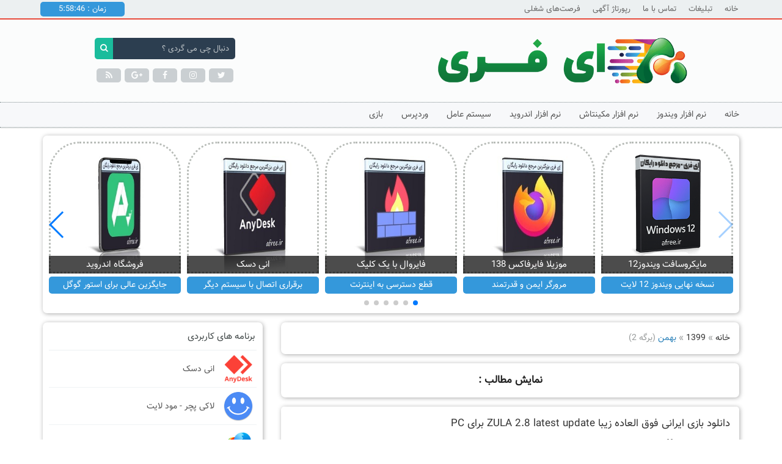

--- FILE ---
content_type: text/html; charset=UTF-8
request_url: https://afree.ir/2021/01/page/2/
body_size: 30064
content:
<!DOCTYPE html>
<html dir="rtl" lang="Fa-IR">
<head>
    <meta charset="utf-8">
    <meta name="viewport" content="width=device-width, initial-scale=1">
    <title>فروردین ۲۰۲۱ ۲ - ای فری - دانلود رایگان نرم افزار و بازی</title><link rel="stylesheet" href="https://afree.ir/wp-content/cache/fonts/1/google-fonts/css/a/e/3/55d463d814dbebcd6cb08c355b190.css" data-wpr-hosted-gf-parameters="family=Quicksand%3A700&display=swap"/>
<meta name="robots" content="index, follow, max-snippet:-1, max-image-preview:large, max-video-preview:-1">
<link rel="canonical" href="https://afree.ir/2021/01/page/2/">
<meta property="og:url" content="https://afree.ir/2021/01/page/2/">
<meta property="og:site_name" content="ای فری - دانلود رایگان نرم افزار و بازی">
<meta property="og:locale" content="fa_IR">
<meta property="og:type" content="object">
<meta property="og:title" content="1 - 2021">
<meta property="og:image" content="https://afree.ir/wp-content/uploads/2020/07/cropped-7777-favicon.png">
<meta property="og:image:secure_url" content="https://afree.ir/wp-content/uploads/2020/07/cropped-7777-favicon.png">
<meta property="og:image:width" content="512">
<meta property="og:image:height" content="512">
<meta property="og:image:alt" content="afree logo">
<meta name="twitter:card" content="summary">
<meta name="twitter:creator" content="@Google_fa">
<meta name="twitter:title" content="1 - 2021">

<script type="application/ld+json">{"@context":"https:\/\/schema.org","name":"Breadcrumb","@type":"BreadcrumbList","itemListElement":[{"@type":"ListItem","position":1,"item":{"@type":"WebPage","id":"https:\/\/afree.ir\/1399\/#webpage","url":"https:\/\/afree.ir\/1399\/","name":"1399"}},{"@type":"ListItem","position":2,"item":{"@type":"WebPage","id":"https:\/\/afree.ir\/1399\/11\/#webpage","url":"https:\/\/afree.ir\/1399\/11\/","name":"\u0628\u0647\u0645\u0646"}},{"@type":"ListItem","position":3,"item":{"@type":"WebPage","id":"https:\/\/afree.ir\/2021\/01\/page\/2#webpage","url":"https:\/\/afree.ir\/2021\/01\/page\/2","name":"Page 2"}}]}</script>
<style id="wp-img-auto-sizes-contain-inline-css">
img:is([sizes=auto i],[sizes^="auto," i]){contain-intrinsic-size:3000px 1500px}
/*# sourceURL=wp-img-auto-sizes-contain-inline-css */
</style>
<style id="wp-emoji-styles-inline-css">

	img.wp-smiley, img.emoji {
		display: inline !important;
		border: none !important;
		box-shadow: none !important;
		height: 1em !important;
		width: 1em !important;
		margin: 0 0.07em !important;
		vertical-align: -0.1em !important;
		background: none !important;
		padding: 0 !important;
	}
/*# sourceURL=wp-emoji-styles-inline-css */
</style>
<style id="wp-block-library-inline-css">
:root{--wp-block-synced-color:#7a00df;--wp-block-synced-color--rgb:122,0,223;--wp-bound-block-color:var(--wp-block-synced-color);--wp-editor-canvas-background:#ddd;--wp-admin-theme-color:#007cba;--wp-admin-theme-color--rgb:0,124,186;--wp-admin-theme-color-darker-10:#006ba1;--wp-admin-theme-color-darker-10--rgb:0,107,160.5;--wp-admin-theme-color-darker-20:#005a87;--wp-admin-theme-color-darker-20--rgb:0,90,135;--wp-admin-border-width-focus:2px}@media (min-resolution:192dpi){:root{--wp-admin-border-width-focus:1.5px}}.wp-element-button{cursor:pointer}:root .has-very-light-gray-background-color{background-color:#eee}:root .has-very-dark-gray-background-color{background-color:#313131}:root .has-very-light-gray-color{color:#eee}:root .has-very-dark-gray-color{color:#313131}:root .has-vivid-green-cyan-to-vivid-cyan-blue-gradient-background{background:linear-gradient(135deg,#00d084,#0693e3)}:root .has-purple-crush-gradient-background{background:linear-gradient(135deg,#34e2e4,#4721fb 50%,#ab1dfe)}:root .has-hazy-dawn-gradient-background{background:linear-gradient(135deg,#faaca8,#dad0ec)}:root .has-subdued-olive-gradient-background{background:linear-gradient(135deg,#fafae1,#67a671)}:root .has-atomic-cream-gradient-background{background:linear-gradient(135deg,#fdd79a,#004a59)}:root .has-nightshade-gradient-background{background:linear-gradient(135deg,#330968,#31cdcf)}:root .has-midnight-gradient-background{background:linear-gradient(135deg,#020381,#2874fc)}:root{--wp--preset--font-size--normal:16px;--wp--preset--font-size--huge:42px}.has-regular-font-size{font-size:1em}.has-larger-font-size{font-size:2.625em}.has-normal-font-size{font-size:var(--wp--preset--font-size--normal)}.has-huge-font-size{font-size:var(--wp--preset--font-size--huge)}:root .has-text-align-center{text-align:center}:root .has-text-align-left{text-align:left}:root .has-text-align-right{text-align:right}.has-fit-text{white-space:nowrap!important}#end-resizable-editor-section{display:none}.aligncenter{clear:both}.items-justified-left{justify-content:flex-start}.items-justified-center{justify-content:center}.items-justified-right{justify-content:flex-end}.items-justified-space-between{justify-content:space-between}.screen-reader-text{word-wrap:normal!important;border:0;clip-path:inset(50%);height:1px;margin:-1px;overflow:hidden;padding:0;position:absolute;width:1px}.screen-reader-text:focus{background-color:#ddd;clip-path:none;color:#444;display:block;font-size:1em;height:auto;left:5px;line-height:normal;padding:15px 23px 14px;text-decoration:none;top:5px;width:auto;z-index:100000}html :where(.has-border-color){border-style:solid}html :where([style*=border-top-color]){border-top-style:solid}html :where([style*=border-right-color]){border-right-style:solid}html :where([style*=border-bottom-color]){border-bottom-style:solid}html :where([style*=border-left-color]){border-left-style:solid}html :where([style*=border-width]){border-style:solid}html :where([style*=border-top-width]){border-top-style:solid}html :where([style*=border-right-width]){border-right-style:solid}html :where([style*=border-bottom-width]){border-bottom-style:solid}html :where([style*=border-left-width]){border-left-style:solid}html :where(img[class*=wp-image-]){height:auto;max-width:100%}:where(figure){margin:0 0 1em}html :where(.is-position-sticky){--wp-admin--admin-bar--position-offset:var(--wp-admin--admin-bar--height,0px)}@media screen and (max-width:600px){html :where(.is-position-sticky){--wp-admin--admin-bar--position-offset:0px}}

/*# sourceURL=wp-block-library-inline-css */
</style><style id="wp-block-search-inline-css">
.wp-block-search__button{margin-right:10px;word-break:normal}.wp-block-search__button.has-icon{line-height:0}.wp-block-search__button svg{fill:currentColor;height:1.25em;min-height:24px;min-width:24px;vertical-align:text-bottom;width:1.25em}:where(.wp-block-search__button){border:1px solid #ccc;padding:6px 10px}.wp-block-search__inside-wrapper{display:flex;flex:auto;flex-wrap:nowrap;max-width:100%}.wp-block-search__label{width:100%}.wp-block-search.wp-block-search__button-only .wp-block-search__button{box-sizing:border-box;display:flex;flex-shrink:0;justify-content:center;margin-right:0;max-width:100%}.wp-block-search.wp-block-search__button-only .wp-block-search__inside-wrapper{min-width:0!important;transition-property:width}.wp-block-search.wp-block-search__button-only .wp-block-search__input{flex-basis:100%;transition-duration:.3s}.wp-block-search.wp-block-search__button-only.wp-block-search__searchfield-hidden,.wp-block-search.wp-block-search__button-only.wp-block-search__searchfield-hidden .wp-block-search__inside-wrapper{overflow:hidden}.wp-block-search.wp-block-search__button-only.wp-block-search__searchfield-hidden .wp-block-search__input{border-left-width:0!important;border-right-width:0!important;flex-basis:0;flex-grow:0;margin:0;min-width:0!important;padding-left:0!important;padding-right:0!important;width:0!important}:where(.wp-block-search__input){appearance:none;border:1px solid #949494;flex-grow:1;font-family:inherit;font-size:inherit;font-style:inherit;font-weight:inherit;letter-spacing:inherit;line-height:inherit;margin-left:0;margin-right:0;min-width:3rem;padding:8px;text-decoration:unset!important;text-transform:inherit}:where(.wp-block-search__button-inside .wp-block-search__inside-wrapper){background-color:#fff;border:1px solid #949494;box-sizing:border-box;padding:4px}:where(.wp-block-search__button-inside .wp-block-search__inside-wrapper) .wp-block-search__input{border:none;border-radius:0;padding:0 4px}:where(.wp-block-search__button-inside .wp-block-search__inside-wrapper) .wp-block-search__input:focus{outline:none}:where(.wp-block-search__button-inside .wp-block-search__inside-wrapper) :where(.wp-block-search__button){padding:4px 8px}.wp-block-search.aligncenter .wp-block-search__inside-wrapper{margin:auto}.wp-block[data-align=right] .wp-block-search.wp-block-search__button-only .wp-block-search__inside-wrapper{float:left}
/*# sourceURL=https://afree.ir/wp-includes/blocks/search/style.min.css */
</style>
<style id="global-styles-inline-css">
:root{--wp--preset--aspect-ratio--square: 1;--wp--preset--aspect-ratio--4-3: 4/3;--wp--preset--aspect-ratio--3-4: 3/4;--wp--preset--aspect-ratio--3-2: 3/2;--wp--preset--aspect-ratio--2-3: 2/3;--wp--preset--aspect-ratio--16-9: 16/9;--wp--preset--aspect-ratio--9-16: 9/16;--wp--preset--color--black: #000000;--wp--preset--color--cyan-bluish-gray: #abb8c3;--wp--preset--color--white: #ffffff;--wp--preset--color--pale-pink: #f78da7;--wp--preset--color--vivid-red: #cf2e2e;--wp--preset--color--luminous-vivid-orange: #ff6900;--wp--preset--color--luminous-vivid-amber: #fcb900;--wp--preset--color--light-green-cyan: #7bdcb5;--wp--preset--color--vivid-green-cyan: #00d084;--wp--preset--color--pale-cyan-blue: #8ed1fc;--wp--preset--color--vivid-cyan-blue: #0693e3;--wp--preset--color--vivid-purple: #9b51e0;--wp--preset--gradient--vivid-cyan-blue-to-vivid-purple: linear-gradient(135deg,rgb(6,147,227) 0%,rgb(155,81,224) 100%);--wp--preset--gradient--light-green-cyan-to-vivid-green-cyan: linear-gradient(135deg,rgb(122,220,180) 0%,rgb(0,208,130) 100%);--wp--preset--gradient--luminous-vivid-amber-to-luminous-vivid-orange: linear-gradient(135deg,rgb(252,185,0) 0%,rgb(255,105,0) 100%);--wp--preset--gradient--luminous-vivid-orange-to-vivid-red: linear-gradient(135deg,rgb(255,105,0) 0%,rgb(207,46,46) 100%);--wp--preset--gradient--very-light-gray-to-cyan-bluish-gray: linear-gradient(135deg,rgb(238,238,238) 0%,rgb(169,184,195) 100%);--wp--preset--gradient--cool-to-warm-spectrum: linear-gradient(135deg,rgb(74,234,220) 0%,rgb(151,120,209) 20%,rgb(207,42,186) 40%,rgb(238,44,130) 60%,rgb(251,105,98) 80%,rgb(254,248,76) 100%);--wp--preset--gradient--blush-light-purple: linear-gradient(135deg,rgb(255,206,236) 0%,rgb(152,150,240) 100%);--wp--preset--gradient--blush-bordeaux: linear-gradient(135deg,rgb(254,205,165) 0%,rgb(254,45,45) 50%,rgb(107,0,62) 100%);--wp--preset--gradient--luminous-dusk: linear-gradient(135deg,rgb(255,203,112) 0%,rgb(199,81,192) 50%,rgb(65,88,208) 100%);--wp--preset--gradient--pale-ocean: linear-gradient(135deg,rgb(255,245,203) 0%,rgb(182,227,212) 50%,rgb(51,167,181) 100%);--wp--preset--gradient--electric-grass: linear-gradient(135deg,rgb(202,248,128) 0%,rgb(113,206,126) 100%);--wp--preset--gradient--midnight: linear-gradient(135deg,rgb(2,3,129) 0%,rgb(40,116,252) 100%);--wp--preset--font-size--small: 13px;--wp--preset--font-size--medium: 20px;--wp--preset--font-size--large: 36px;--wp--preset--font-size--x-large: 42px;--wp--preset--spacing--20: 0.44rem;--wp--preset--spacing--30: 0.67rem;--wp--preset--spacing--40: 1rem;--wp--preset--spacing--50: 1.5rem;--wp--preset--spacing--60: 2.25rem;--wp--preset--spacing--70: 3.38rem;--wp--preset--spacing--80: 5.06rem;--wp--preset--shadow--natural: 6px 6px 9px rgba(0, 0, 0, 0.2);--wp--preset--shadow--deep: 12px 12px 50px rgba(0, 0, 0, 0.4);--wp--preset--shadow--sharp: 6px 6px 0px rgba(0, 0, 0, 0.2);--wp--preset--shadow--outlined: 6px 6px 0px -3px rgb(255, 255, 255), 6px 6px rgb(0, 0, 0);--wp--preset--shadow--crisp: 6px 6px 0px rgb(0, 0, 0);}:where(body) { margin: 0; }:where(.is-layout-flex){gap: 0.5em;}:where(.is-layout-grid){gap: 0.5em;}body .is-layout-flex{display: flex;}.is-layout-flex{flex-wrap: wrap;align-items: center;}.is-layout-flex > :is(*, div){margin: 0;}body .is-layout-grid{display: grid;}.is-layout-grid > :is(*, div){margin: 0;}body{padding-top: 0px;padding-right: 0px;padding-bottom: 0px;padding-left: 0px;}a:where(:not(.wp-element-button)){text-decoration: underline;}:root :where(.wp-element-button, .wp-block-button__link){background-color: #32373c;border-width: 0;color: #fff;font-family: inherit;font-size: inherit;font-style: inherit;font-weight: inherit;letter-spacing: inherit;line-height: inherit;padding-top: calc(0.667em + 2px);padding-right: calc(1.333em + 2px);padding-bottom: calc(0.667em + 2px);padding-left: calc(1.333em + 2px);text-decoration: none;text-transform: inherit;}.has-black-color{color: var(--wp--preset--color--black) !important;}.has-cyan-bluish-gray-color{color: var(--wp--preset--color--cyan-bluish-gray) !important;}.has-white-color{color: var(--wp--preset--color--white) !important;}.has-pale-pink-color{color: var(--wp--preset--color--pale-pink) !important;}.has-vivid-red-color{color: var(--wp--preset--color--vivid-red) !important;}.has-luminous-vivid-orange-color{color: var(--wp--preset--color--luminous-vivid-orange) !important;}.has-luminous-vivid-amber-color{color: var(--wp--preset--color--luminous-vivid-amber) !important;}.has-light-green-cyan-color{color: var(--wp--preset--color--light-green-cyan) !important;}.has-vivid-green-cyan-color{color: var(--wp--preset--color--vivid-green-cyan) !important;}.has-pale-cyan-blue-color{color: var(--wp--preset--color--pale-cyan-blue) !important;}.has-vivid-cyan-blue-color{color: var(--wp--preset--color--vivid-cyan-blue) !important;}.has-vivid-purple-color{color: var(--wp--preset--color--vivid-purple) !important;}.has-black-background-color{background-color: var(--wp--preset--color--black) !important;}.has-cyan-bluish-gray-background-color{background-color: var(--wp--preset--color--cyan-bluish-gray) !important;}.has-white-background-color{background-color: var(--wp--preset--color--white) !important;}.has-pale-pink-background-color{background-color: var(--wp--preset--color--pale-pink) !important;}.has-vivid-red-background-color{background-color: var(--wp--preset--color--vivid-red) !important;}.has-luminous-vivid-orange-background-color{background-color: var(--wp--preset--color--luminous-vivid-orange) !important;}.has-luminous-vivid-amber-background-color{background-color: var(--wp--preset--color--luminous-vivid-amber) !important;}.has-light-green-cyan-background-color{background-color: var(--wp--preset--color--light-green-cyan) !important;}.has-vivid-green-cyan-background-color{background-color: var(--wp--preset--color--vivid-green-cyan) !important;}.has-pale-cyan-blue-background-color{background-color: var(--wp--preset--color--pale-cyan-blue) !important;}.has-vivid-cyan-blue-background-color{background-color: var(--wp--preset--color--vivid-cyan-blue) !important;}.has-vivid-purple-background-color{background-color: var(--wp--preset--color--vivid-purple) !important;}.has-black-border-color{border-color: var(--wp--preset--color--black) !important;}.has-cyan-bluish-gray-border-color{border-color: var(--wp--preset--color--cyan-bluish-gray) !important;}.has-white-border-color{border-color: var(--wp--preset--color--white) !important;}.has-pale-pink-border-color{border-color: var(--wp--preset--color--pale-pink) !important;}.has-vivid-red-border-color{border-color: var(--wp--preset--color--vivid-red) !important;}.has-luminous-vivid-orange-border-color{border-color: var(--wp--preset--color--luminous-vivid-orange) !important;}.has-luminous-vivid-amber-border-color{border-color: var(--wp--preset--color--luminous-vivid-amber) !important;}.has-light-green-cyan-border-color{border-color: var(--wp--preset--color--light-green-cyan) !important;}.has-vivid-green-cyan-border-color{border-color: var(--wp--preset--color--vivid-green-cyan) !important;}.has-pale-cyan-blue-border-color{border-color: var(--wp--preset--color--pale-cyan-blue) !important;}.has-vivid-cyan-blue-border-color{border-color: var(--wp--preset--color--vivid-cyan-blue) !important;}.has-vivid-purple-border-color{border-color: var(--wp--preset--color--vivid-purple) !important;}.has-vivid-cyan-blue-to-vivid-purple-gradient-background{background: var(--wp--preset--gradient--vivid-cyan-blue-to-vivid-purple) !important;}.has-light-green-cyan-to-vivid-green-cyan-gradient-background{background: var(--wp--preset--gradient--light-green-cyan-to-vivid-green-cyan) !important;}.has-luminous-vivid-amber-to-luminous-vivid-orange-gradient-background{background: var(--wp--preset--gradient--luminous-vivid-amber-to-luminous-vivid-orange) !important;}.has-luminous-vivid-orange-to-vivid-red-gradient-background{background: var(--wp--preset--gradient--luminous-vivid-orange-to-vivid-red) !important;}.has-very-light-gray-to-cyan-bluish-gray-gradient-background{background: var(--wp--preset--gradient--very-light-gray-to-cyan-bluish-gray) !important;}.has-cool-to-warm-spectrum-gradient-background{background: var(--wp--preset--gradient--cool-to-warm-spectrum) !important;}.has-blush-light-purple-gradient-background{background: var(--wp--preset--gradient--blush-light-purple) !important;}.has-blush-bordeaux-gradient-background{background: var(--wp--preset--gradient--blush-bordeaux) !important;}.has-luminous-dusk-gradient-background{background: var(--wp--preset--gradient--luminous-dusk) !important;}.has-pale-ocean-gradient-background{background: var(--wp--preset--gradient--pale-ocean) !important;}.has-electric-grass-gradient-background{background: var(--wp--preset--gradient--electric-grass) !important;}.has-midnight-gradient-background{background: var(--wp--preset--gradient--midnight) !important;}.has-small-font-size{font-size: var(--wp--preset--font-size--small) !important;}.has-medium-font-size{font-size: var(--wp--preset--font-size--medium) !important;}.has-large-font-size{font-size: var(--wp--preset--font-size--large) !important;}.has-x-large-font-size{font-size: var(--wp--preset--font-size--x-large) !important;}
/*# sourceURL=global-styles-inline-css */
</style>

<style id="classic-theme-styles-inline-css">
/*! This file is auto-generated */
.wp-block-button__link{color:#fff;background-color:#32373c;border-radius:9999px;box-shadow:none;text-decoration:none;padding:calc(.667em + 2px) calc(1.333em + 2px);font-size:1.125em}.wp-block-file__button{background:#32373c;color:#fff;text-decoration:none}
/*# sourceURL=/wp-includes/css/classic-themes.min.css */
</style>
<link rel='stylesheet' id='my_style-css' href='https://afree.ir/wp-content/cache/background-css/1/afree.ir/wp-content/themes/Z-Download/style.css?ver=524ca31dbb8d0455fbe04b371f7c1abc&wpr_t=1768899143' media='all' />
<link rel='stylesheet' id='wp-pagenavi-css' href='https://afree.ir/wp-content/plugins/wp-pagenavi/pagenavi-css.css?ver=2.70' media='all' />
<script id="jquery-js" src="https://afree.ir/wp-content/themes/Z-Download/js/jquery.js?ver=524ca31dbb8d0455fbe04b371f7c1abc"></script>
<script id="main_script_sh-js-extra">
var data = {"ajax_url":"https://afree.ir/wp-admin/admin-ajax.php"};
//# sourceURL=main_script_sh-js-extra
</script>
<script id="main_script_sh-js" src="https://afree.ir/wp-content/themes/Z-Download/js/script.js?ver=524ca31dbb8d0455fbe04b371f7c1abc"></script>
<link rel="prev" href="https://afree.ir/2021/01/"><link rel="next" href="https://afree.ir/2021/01/page/3/"><link rel="https://api.w.org/" href="https://afree.ir/wp-json/" /><link rel='stylesheet' id='template_14-main-css' href='https://afree.ir/wp-content/plugins/colorlib-404-customizer/templates/template_14/css/style.css?ver=524ca31dbb8d0455fbe04b371f7c1abc' media='all' />
<link rel='stylesheet' id='font-awesome-css' href='https://afree.ir/wp-content/plugins/colorlib-404-customizer/assets/css/font-awesome.min.css?ver=524ca31dbb8d0455fbe04b371f7c1abc' media='all' />

<meta name="generator" content="webp-uploads 2.6.0">
<link rel="llms-sitemap" href="https://afree.ir/llms.txt" />
<style>.breadcrumb {list-style:none;margin:0;padding-inline-start:0;}.breadcrumb li {margin:0;display:inline-block;position:relative;}.breadcrumb li::after{content:' - ';margin-left:5px;margin-right:5px;}.breadcrumb li:last-child::after{display:none}</style><link rel="icon" href="https://afree.ir/wp-content/uploads/2020/07/cropped-7777-favicon-32x32.png" sizes="32x32" />
<link rel="icon" href="https://afree.ir/wp-content/uploads/2020/07/cropped-7777-favicon-192x192.png" sizes="192x192" />
<link rel="apple-touch-icon" href="https://afree.ir/wp-content/uploads/2020/07/cropped-7777-favicon-180x180.png" />
<meta name="msapplication-TileImage" content="https://afree.ir/wp-content/uploads/2020/07/cropped-7777-favicon-270x270.png" />

<script async src='https://www.googletagmanager.com/gtag/js?id=G-LTTXGCH90D'></script><script>
window.dataLayer = window.dataLayer || [];
function gtag(){dataLayer.push(arguments);}gtag('js', new Date());

 gtag('config', 'G-LTTXGCH90D' , {});

</script>
<style id="yellow-pencil">
/*
	The following CSS codes are created by the YellowPencil plugin.
	https://yellowpencil.waspthemes.com/
*/
.top-menu a .fa-facebook-official{display:none;}.top-menu a .fa-twitter{display:none;}.top-menu a .fa-paper-plane{display:none;}.top-menu a .fa-rss{padding-top:12px;width:15px;position:relative;top:-35px;left:-24px;height:20px;display:none;}.top-menu a .fa-google{display:none;}header .top-menu .col-md-3{padding-left:0px;}.top-menu a .fa-instagram{position:relative;left:-20px;}.entry .wp-pagenavi .last{display:none;}.form-inline .btn_search{background-color:#27ae60 !important;border-width:0px;border-color:rgba(0,0,0,0) !important;border-top-left-radius:50px !important;border-top-right-radius:50px !important;border-bottom-left-radius:49px !important;border-bottom-right-radius:50px !important;padding-left:0px;padding-right:9px;}.main-sidebar .ind-art .read-more{border-top-left-radius:45px;border-bottom-left-radius:45px;border-bottom-right-radius:45px;border-top-right-radius:45px;}.top-boxs .top-posts .content{border-width:1px;border-color:rgba(0,0,0,0.15);border-style:solid;border-top-left-radius:19px;border-top-right-radius:16px;}.top-boxs .new-posts .content{border-width:1px;border-color:rgba(0,0,0,0.12);border-style:solid;border-top-right-radius:19px;border-top-left-radius:18px;}.form-inline .pd-0 input[type=text]{border-top-left-radius:17px;border-top-right-radius:17px;border-bottom-left-radius:17px;border-bottom-right-radius:17px;padding-right:114px;}.copy-right a .fa-facebook-official{display:none;}.copy-right .row{padding-top:11px;}#search form .btn-search{background-color:#1abc9c;}#search form input[type=search]{background-color:#2c3e50;}.wp-block-search .wp-block-search__inside-wrapper .wp-element-button{background-color:#3498db;border-width:4px;border-top-left-radius:18px;border-top-right-radius:18px;border-bottom-left-radius:4px;border-bottom-right-radius:0px;border-color:#3498db;color:#ecf0f1;line-height:28.9px;letter-spacing:0.7px;word-spacing:1.2px;width:67px;}#wp-block-search__input-1{border-width:5px;border-top-right-radius:16px;border-bottom-left-radius:15px;border-bottom-right-radius:15px;border-top-left-radius:13px;}#posts .post-footer a{background-color:#3498db;}#header{border-bottom-width:0px;border-bottom-style:dotted;border-style:none;border-top-style:solid;border-top-color:#e74c3c;border-top-width:2px;}#navbar{border-top-style:dotted;border-top-color:#7f8c8d;border-top-width:1px;border-bottom-color:#7f8c8d;border-bottom-width:1px !important;border-bottom-style:dotted;}#top-navbar{border-top-style:none;border-top-width:1px;border-top-color:#1abc9c;}#posts a h1{color:#2980b9;font-weight:600;text-align:center;white-space:normal;border-style:solid;border-color:#95a5a6;border-width:1px;border-top-left-radius:24px;border-top-right-radius:25px;border-bottom-style:dotted;font-size:21px;}.swiper-wrapper a h3{text-align:center;}.swiper-wrapper a img{border-style:dotted;border-width:3px;border-color:#b8bcb8;border-top-left-radius:50px;border-top-right-radius:50px;}.swiper-wrapper .swiper-slide .slide_custom_field{background-color:#3498db !important;color:#ffffff;}#posts .content{-webkit-transform:translatex(0px) translatey(0px);-ms-transform:translatex(0px) translatey(0px);transform:translatex(0px) translatey(0px);border-top-left-radius:5px;border-top-right-radius:5px;border-bottom-right-radius:5px;border-bottom-left-radius:5px;}#posts .content:nth-child(1){-webkit-transform:translatex(0px) translatey(0px);-ms-transform:translatex(0px) translatey(0px);transform:translatex(0px) translatey(0px);}#all .row #contents .container .row #content #posts .content{-webkit-transform-origin:center !important;-ms-transform-origin:center !important;transform-origin:center !important;}#back-top a span{background-image:var(--wpr-bg-5f43f138-9ad0-4ac6-86af-ace0137a859d);background-size:cover;color:rgb(187, 187, 187);-webkit-background-clip:border-box;background-clip:border-box;-webkit-backdrop-filter:blur(2.53px);backdrop-filter:blur(2.53px);}#posts .post-subtitle{font-size:16px;color:rgba(0,0,0,0.56);text-align:center;line-height:36.8px;-webkit-transform:translatex(0px) translatey(0px);-ms-transform:translatex(0px) translatey(0px);transform:translatex(0px) translatey(0px);border-color:#7f8c8d;border-style:solid !important;border-top-style:none !important;border-bottom-left-radius:7px;border-bottom-right-radius:7px;}#all .row #contents .container .row #content #posts .content .post-subtitle{border-width:1px !important;}#pagination{-webkit-transform:translatex(0px) translatey(0px);-ms-transform:translatex(0px) translatey(0px);transform:translatex(0px) translatey(0px);}#pagination ul li{-webkit-transform:translatex(0px) translatey(0px);-ms-transform:translatex(0px) translatey(0px);transform:translatex(0px) translatey(0px);}#pagination ul a.page-numbers{background-color:#c0392b;}#sidebar .wp-block-search label{display:none;}#main-slider .swiper-pagination{padding-top:5px;padding-bottom:5px;}#sidebar .m-ads a{font-size:14px;text-align:center;line-height:23.1px;letter-spacing:-0.1px;word-spacing:-0.5px;}
</style><noscript><style id="rocket-lazyload-nojs-css">.rll-youtube-player, [data-lazy-src]{display:none !important;}</style></noscript>	<style>
            #posts .content>a>h2{color:#333;font-size:17px;}
            #posts .content .post-info a,.content .post-info{color: #666;font-size:14px;}
            #posts .content .post-text>p,.content .post-text{color: #333;font-size:14px;}
            #posts .content .post-text>p a{color: #23a5dd;font-size:14px;}
            #posts .content .post-text>h1{color:#333;font-size:20px;}
            #posts .content .post-text>h2{color:#333;font-size:18px;}
            #posts .content .post-text>h3{color:#333;font-size:16px;}
            #posts .content .post-text>h4{color:#333;font-size:14px;}
            #posts .content .post-text>h5{color:#333;font-size:12px;}
            #posts .content .post-text>h6{color:#333;font-size:10px;}
            #logo{height:75px;}
            #logo img{max-height:75px;}
            #header_title {line-height:75px;}
        #posts .content .post-text>p{text-align:justify;}</style><style id="wpr-lazyload-bg-container"></style><style id="wpr-lazyload-bg-exclusion"></style>
<noscript>
<style id="wpr-lazyload-bg-nostyle">body{--wpr-bg-f350d8f5-ae13-4b5e-9d95-24718464ea37: url('https://afree.ir/wp-content/themes/Z-Download/images/bg.jpg');}#back-top span{--wpr-bg-3b34aea3-da97-4a43-bbcb-5e8c3f92a56d: url('https://afree.ir/wp-content/themes/Z-Download/images/top_arrow.png');}div.pp_default .pp_top .pp_left{--wpr-bg-1dcbc287-4923-4359-ac73-b8cf65354b6e: url('https://afree.ir/wp-content/themes/Z-Download/images/prettyPhoto/default/sprite.png');}div.pp_default .pp_top .pp_middle{--wpr-bg-5e6df222-66aa-400a-93e6-5f729ae1da14: url('https://afree.ir/wp-content/themes/Z-Download/images/prettyPhoto/default/sprite_x.png');}div.pp_default .pp_top .pp_right{--wpr-bg-027b4f26-3f21-4623-a86a-69de37e4d7b0: url('https://afree.ir/wp-content/themes/Z-Download/images/prettyPhoto/default/sprite.png');}div.pp_default .pp_content_container .pp_left{--wpr-bg-a4659854-a37b-48f8-bcee-cc2ce53178f0: url('https://afree.ir/wp-content/themes/Z-Download/images/prettyPhoto/default/sprite_y.png');}div.pp_default .pp_content_container .pp_right{--wpr-bg-784ec716-fcaa-4f90-a920-0d8868de76c3: url('https://afree.ir/wp-content/themes/Z-Download/images/prettyPhoto/default/sprite_y.png');}div.pp_default .pp_next:hover{--wpr-bg-d5e0f967-0894-462e-a64a-a51e06e1c7b9: url('https://afree.ir/wp-content/themes/Z-Download/images/prettyPhoto/default/sprite_next.png');}div.pp_default .pp_previous:hover{--wpr-bg-4a3f7cb5-b7bf-4ef6-8c1c-89d74a303cc4: url('https://afree.ir/wp-content/themes/Z-Download/images/prettyPhoto/default/sprite_prev.png');}div.pp_default .pp_expand{--wpr-bg-76f2d5a6-fd5c-41d8-ae85-f3980e5827b3: url('https://afree.ir/wp-content/themes/Z-Download/images/prettyPhoto/default/sprite.png');}div.pp_default .pp_expand:hover{--wpr-bg-e68ae82d-61f6-4ab8-bde4-fd74d0e2394e: url('https://afree.ir/wp-content/themes/Z-Download/images/prettyPhoto/default/sprite.png');}div.pp_default .pp_contract{--wpr-bg-4c281034-b2df-416f-a9c8-66d6923a0de5: url('https://afree.ir/wp-content/themes/Z-Download/images/prettyPhoto/default/sprite.png');}div.pp_default .pp_contract:hover{--wpr-bg-b5d32e77-1b6d-4f71-b5f9-1337513ac16f: url('https://afree.ir/wp-content/themes/Z-Download/images/prettyPhoto/default/sprite.png');}div.pp_default .pp_close{--wpr-bg-d79ccf02-74bb-46a5-b1af-24d39abe53c2: url('https://afree.ir/wp-content/themes/Z-Download/images/prettyPhoto/default/sprite.png');}div.pp_default .pp_gallery ul li a{--wpr-bg-3dbc4d4f-2147-42cc-be69-ba604e4965e4: url('https://afree.ir/wp-content/themes/Z-Download/images/prettyPhoto/default/default_thumb.png');}div.pp_default .pp_nav .pp_play,div.pp_default .pp_nav .pp_pause{--wpr-bg-78332e01-51be-4527-9e4b-6c47633ef4bb: url('https://afree.ir/wp-content/themes/Z-Download/images/prettyPhoto/default/sprite.png');}div.pp_default a.pp_arrow_previous,div.pp_default a.pp_arrow_next{--wpr-bg-6aef0675-0940-48cc-a43d-9b8ec68f4fc6: url('https://afree.ir/wp-content/themes/Z-Download/images/prettyPhoto/default/sprite.png');}div.pp_default .pp_bottom .pp_left{--wpr-bg-1687f231-a493-4ea1-9411-f2d49c460e2c: url('https://afree.ir/wp-content/themes/Z-Download/images/prettyPhoto/default/sprite.png');}div.pp_default .pp_bottom .pp_middle{--wpr-bg-1e4e96a6-c9bf-438b-8bff-407a4c591151: url('https://afree.ir/wp-content/themes/Z-Download/images/prettyPhoto/default/sprite_x.png');}div.pp_default .pp_bottom .pp_right{--wpr-bg-eaedba81-1694-4102-b5e1-eed52f8bcbc1: url('https://afree.ir/wp-content/themes/Z-Download/images/prettyPhoto/default/sprite.png');}div.pp_default .pp_loaderIcon{--wpr-bg-8d4930b2-f2a7-4857-bff6-6c829b8fd518: url('https://afree.ir/wp-content/themes/Z-Download/images/prettyPhoto/default/loader.gif');}div.light_rounded .pp_top .pp_left{--wpr-bg-7c9aa474-d4ca-4e51-a018-3f34e0482888: url('https://afree.ir/wp-content/themes/Z-Download/images/prettyPhoto/light_rounded/sprite.png');}div.light_rounded .pp_top .pp_right{--wpr-bg-25f668b6-2d83-432d-8e80-0d3e86cf7bab: url('https://afree.ir/wp-content/themes/Z-Download/images/prettyPhoto/light_rounded/sprite.png');}div.light_rounded .pp_next:hover{--wpr-bg-7ba9c5b2-5e30-4786-b302-760ed95a5d5b: url('https://afree.ir/wp-content/themes/Z-Download/images/prettyPhoto/light_rounded/btnNext.png');}div.light_rounded .pp_previous:hover{--wpr-bg-6bc3ed40-be74-41b8-b19d-5254a4baa64f: url('https://afree.ir/wp-content/themes/Z-Download/images/prettyPhoto/light_rounded/btnPrevious.png');}div.light_rounded .pp_expand{--wpr-bg-bf94cd42-c297-42ad-b9b7-5f3feddce207: url('https://afree.ir/wp-content/themes/Z-Download/images/prettyPhoto/light_rounded/sprite.png');}div.light_rounded .pp_expand:hover{--wpr-bg-fddaf8b7-76f8-4626-bfa0-bd3c2260448b: url('https://afree.ir/wp-content/themes/Z-Download/images/prettyPhoto/light_rounded/sprite.png');}div.light_rounded .pp_contract{--wpr-bg-1a6aa3ef-6fae-4496-bc2a-8cf69f77e336: url('https://afree.ir/wp-content/themes/Z-Download/images/prettyPhoto/light_rounded/sprite.png');}div.light_rounded .pp_contract:hover{--wpr-bg-44cbbf27-265c-4357-87b5-5d1bf2b6b88d: url('https://afree.ir/wp-content/themes/Z-Download/images/prettyPhoto/light_rounded/sprite.png');}div.light_rounded .pp_close{--wpr-bg-a48a8c71-5dfa-486c-afc6-366da42a491c: url('https://afree.ir/wp-content/themes/Z-Download/images/prettyPhoto/light_rounded/sprite.png');}div.light_rounded .pp_nav .pp_play{--wpr-bg-0e0dedcf-d4aa-4a8d-9541-fac6fea68f63: url('https://afree.ir/wp-content/themes/Z-Download/images/prettyPhoto/light_rounded/sprite.png');}div.light_rounded .pp_nav .pp_pause{--wpr-bg-500da232-7fa8-4ed6-a479-16abbdec2948: url('https://afree.ir/wp-content/themes/Z-Download/images/prettyPhoto/light_rounded/sprite.png');}div.light_rounded .pp_arrow_previous{--wpr-bg-5ce010e0-aec7-40ab-82e0-bb5fceb6b46b: url('https://afree.ir/wp-content/themes/Z-Download/images/prettyPhoto/light_rounded/sprite.png');}div.light_rounded .pp_arrow_next{--wpr-bg-7fcdebeb-322d-4bea-a336-c9e994c8ed25: url('https://afree.ir/wp-content/themes/Z-Download/images/prettyPhoto/light_rounded/sprite.png');}div.light_rounded .pp_bottom .pp_left{--wpr-bg-a3dfc1d7-7ac6-4c2c-bdef-817fdbcff489: url('https://afree.ir/wp-content/themes/Z-Download/images/prettyPhoto/light_rounded/sprite.png');}div.light_rounded .pp_bottom .pp_right{--wpr-bg-27e1d126-f762-4ecb-8643-22b554d9e87f: url('https://afree.ir/wp-content/themes/Z-Download/images/prettyPhoto/light_rounded/sprite.png');}div.dark_rounded .pp_top .pp_left{--wpr-bg-15cc902d-fcc0-4bd5-8095-be1fefe46273: url('https://afree.ir/wp-content/themes/Z-Download/images/prettyPhoto/dark_rounded/sprite.png');}div.dark_rounded .pp_top .pp_right{--wpr-bg-30f3a085-28ac-4f91-92b1-1f4fa4fb8659: url('https://afree.ir/wp-content/themes/Z-Download/images/prettyPhoto/dark_rounded/sprite.png');}div.dark_rounded .pp_content_container .pp_left{--wpr-bg-0756f28e-2022-45d8-8406-e6f98e2928a0: url('https://afree.ir/wp-content/themes/Z-Download/images/prettyPhoto/dark_rounded/contentPattern.png');}div.dark_rounded .pp_content_container .pp_right{--wpr-bg-b8d5255f-df25-498b-8f6d-2485c459c577: url('https://afree.ir/wp-content/themes/Z-Download/images/prettyPhoto/dark_rounded/contentPattern.png');}div.dark_rounded .pp_next:hover{--wpr-bg-913c2e93-a0c2-40cc-8342-c724b77dc364: url('https://afree.ir/wp-content/themes/Z-Download/images/prettyPhoto/dark_rounded/btnNext.png');}div.dark_rounded .pp_previous:hover{--wpr-bg-e99a6635-3283-43c8-b38f-63ecaf8a1dd3: url('https://afree.ir/wp-content/themes/Z-Download/images/prettyPhoto/dark_rounded/btnPrevious.png');}div.dark_rounded .pp_expand{--wpr-bg-e7b92127-fdb0-4ff1-a927-9f1e8d6d99fd: url('https://afree.ir/wp-content/themes/Z-Download/images/prettyPhoto/dark_rounded/sprite.png');}div.dark_rounded .pp_expand:hover{--wpr-bg-caf1828a-e6e9-44ad-a0a1-f917e0f9ae3b: url('https://afree.ir/wp-content/themes/Z-Download/images/prettyPhoto/dark_rounded/sprite.png');}div.dark_rounded .pp_contract{--wpr-bg-2ae29e95-2bb8-4f4c-9c9c-4420a103629d: url('https://afree.ir/wp-content/themes/Z-Download/images/prettyPhoto/dark_rounded/sprite.png');}div.dark_rounded .pp_contract:hover{--wpr-bg-827f624b-53d8-4515-90dd-bc99cc2c1f88: url('https://afree.ir/wp-content/themes/Z-Download/images/prettyPhoto/dark_rounded/sprite.png');}div.dark_rounded .pp_close{--wpr-bg-7aaf9a89-ce44-4d9c-b490-11589ecd5605: url('https://afree.ir/wp-content/themes/Z-Download/images/prettyPhoto/dark_rounded/sprite.png');}div.dark_rounded .pp_nav .pp_play{--wpr-bg-700a0327-eb1b-4a3c-a832-9adfca4e855a: url('https://afree.ir/wp-content/themes/Z-Download/images/prettyPhoto/dark_rounded/sprite.png');}div.dark_rounded .pp_nav .pp_pause{--wpr-bg-d652dbbd-6595-4061-a177-57101f1e02c5: url('https://afree.ir/wp-content/themes/Z-Download/images/prettyPhoto/dark_rounded/sprite.png');}div.dark_rounded .pp_arrow_previous{--wpr-bg-19a70dcd-09fd-4635-93ef-d8d3866b1a2b: url('https://afree.ir/wp-content/themes/Z-Download/images/prettyPhoto/dark_rounded/sprite.png');}div.dark_rounded .pp_arrow_next{--wpr-bg-79a008ae-ef9e-46ac-bc55-c8fca739b60f: url('https://afree.ir/wp-content/themes/Z-Download/images/prettyPhoto/dark_rounded/sprite.png');}div.dark_rounded .pp_bottom .pp_left{--wpr-bg-1aab1f62-28d3-4c6c-bb2d-d2380871d460: url('https://afree.ir/wp-content/themes/Z-Download/images/prettyPhoto/dark_rounded/sprite.png');}div.dark_rounded .pp_bottom .pp_right{--wpr-bg-e70daf38-ac2a-44cf-9ee2-33332a5a22d8: url('https://afree.ir/wp-content/themes/Z-Download/images/prettyPhoto/dark_rounded/sprite.png');}div.dark_rounded .pp_loaderIcon{--wpr-bg-f842bc37-ce20-4d99-919a-b7d3c790fc09: url('https://afree.ir/wp-content/themes/Z-Download/images/prettyPhoto/dark_rounded/loader.gif');}div.dark_square .pp_loaderIcon{--wpr-bg-58a4cf80-a943-4ab0-ac28-b70b562c6d04: url('https://afree.ir/wp-content/themes/Z-Download/images/prettyPhoto/dark_square/loader.gif');}div.dark_square .pp_expand{--wpr-bg-7ed46cfc-3c6c-4ec7-a07d-8ec88287c4d1: url('https://afree.ir/wp-content/themes/Z-Download/images/prettyPhoto/dark_square/sprite.png');}div.dark_square .pp_expand:hover{--wpr-bg-397a732c-abd6-4363-be73-aaaa9b5cdea0: url('https://afree.ir/wp-content/themes/Z-Download/images/prettyPhoto/dark_square/sprite.png');}div.dark_square .pp_contract{--wpr-bg-22ee31fa-ceab-49b5-b755-9b13a61d04fb: url('https://afree.ir/wp-content/themes/Z-Download/images/prettyPhoto/dark_square/sprite.png');}div.dark_square .pp_contract:hover{--wpr-bg-ff2ab739-c82e-4c70-8c07-22a959f7ef5a: url('https://afree.ir/wp-content/themes/Z-Download/images/prettyPhoto/dark_square/sprite.png');}div.dark_square .pp_close{--wpr-bg-09928208-6097-4516-aaaf-a551264c11d0: url('https://afree.ir/wp-content/themes/Z-Download/images/prettyPhoto/dark_square/sprite.png');}div.dark_square .pp_nav .pp_play{--wpr-bg-abed14a7-50c4-41be-bb31-b2066509b83a: url('https://afree.ir/wp-content/themes/Z-Download/images/prettyPhoto/dark_square/sprite.png');}div.dark_square .pp_nav .pp_pause{--wpr-bg-5fd75239-be67-45ce-9801-fc0d83f80965: url('https://afree.ir/wp-content/themes/Z-Download/images/prettyPhoto/dark_square/sprite.png');}div.dark_square .pp_arrow_previous{--wpr-bg-7c892135-c3c0-40b4-8fe1-eec1d4900733: url('https://afree.ir/wp-content/themes/Z-Download/images/prettyPhoto/dark_square/sprite.png');}div.dark_square .pp_arrow_next{--wpr-bg-d44377d2-ddb8-4e91-a27d-73434c246946: url('https://afree.ir/wp-content/themes/Z-Download/images/prettyPhoto/dark_square/sprite.png');}div.dark_square .pp_next:hover{--wpr-bg-ebc55e15-5a84-4fca-a5f2-becf9adf91cf: url('https://afree.ir/wp-content/themes/Z-Download/images/prettyPhoto/dark_square/btnNext.png');}div.dark_square .pp_previous:hover{--wpr-bg-dcde4705-ea86-48bb-a0c0-bb508a0e00f3: url('https://afree.ir/wp-content/themes/Z-Download/images/prettyPhoto/dark_square/btnPrevious.png');}div.light_square .pp_expand{--wpr-bg-435db22c-aace-44ab-9e38-d71191828085: url('https://afree.ir/wp-content/themes/Z-Download/images/prettyPhoto/light_square/sprite.png');}div.light_square .pp_expand:hover{--wpr-bg-5ef11f06-6654-4773-b812-891a62bb8a37: url('https://afree.ir/wp-content/themes/Z-Download/images/prettyPhoto/light_square/sprite.png');}div.light_square .pp_contract{--wpr-bg-be7df947-ecf7-49c6-a426-963cc657dc2c: url('https://afree.ir/wp-content/themes/Z-Download/images/prettyPhoto/light_square/sprite.png');}div.light_square .pp_contract:hover{--wpr-bg-28352168-5716-4908-9071-c11626121001: url('https://afree.ir/wp-content/themes/Z-Download/images/prettyPhoto/light_square/sprite.png');}div.light_square .pp_close{--wpr-bg-e8c85608-982a-4f3f-801c-a20de76e3e3c: url('https://afree.ir/wp-content/themes/Z-Download/images/prettyPhoto/light_square/sprite.png');}div.light_square .pp_nav .pp_play{--wpr-bg-3f1dfb0e-e079-40c1-8824-4dd7c22f4da1: url('https://afree.ir/wp-content/themes/Z-Download/images/prettyPhoto/light_square/sprite.png');}div.light_square .pp_nav .pp_pause{--wpr-bg-55962197-7aee-4e06-9b53-17c2ab116ace: url('https://afree.ir/wp-content/themes/Z-Download/images/prettyPhoto/light_square/sprite.png');}div.light_square .pp_arrow_previous{--wpr-bg-32e5c988-fe3b-4a83-8c82-1f356161d9c1: url('https://afree.ir/wp-content/themes/Z-Download/images/prettyPhoto/light_square/sprite.png');}div.light_square .pp_arrow_next{--wpr-bg-41fa3e4f-f29a-4513-a8e4-dbabec147615: url('https://afree.ir/wp-content/themes/Z-Download/images/prettyPhoto/light_square/sprite.png');}div.light_square .pp_next:hover{--wpr-bg-4733478a-3bbe-4acb-860f-430ba73bcf3a: url('https://afree.ir/wp-content/themes/Z-Download/images/prettyPhoto/light_square/btnNext.png');}div.light_square .pp_previous:hover{--wpr-bg-0b307d59-60e5-41ee-a46b-a90c6fcdb37e: url('https://afree.ir/wp-content/themes/Z-Download/images/prettyPhoto/light_square/btnPrevious.png');}div.facebook .pp_top .pp_left{--wpr-bg-b68e5256-ee6e-4e80-8ed5-6125169d3121: url('https://afree.ir/wp-content/themes/Z-Download/images/prettyPhoto/facebook/sprite.png');}div.facebook .pp_top .pp_middle{--wpr-bg-73e6539f-bac5-4fe9-8138-d677c87b510f: url('https://afree.ir/wp-content/themes/Z-Download/images/prettyPhoto/facebook/contentPatternTop.png');}div.facebook .pp_top .pp_right{--wpr-bg-edc7a2f4-8f49-45ed-a361-697c083e1f6f: url('https://afree.ir/wp-content/themes/Z-Download/images/prettyPhoto/facebook/sprite.png');}div.facebook .pp_content_container .pp_left{--wpr-bg-2be15ee1-15a3-4482-8261-3e80f7edd676: url('https://afree.ir/wp-content/themes/Z-Download/images/prettyPhoto/facebook/contentPatternLeft.png');}div.facebook .pp_content_container .pp_right{--wpr-bg-e8a3cd10-2862-4038-828a-edde25baced3: url('https://afree.ir/wp-content/themes/Z-Download/images/prettyPhoto/facebook/contentPatternRight.png');}div.facebook .pp_expand{--wpr-bg-30708afa-6011-42f7-9813-d51f7c08c4fd: url('https://afree.ir/wp-content/themes/Z-Download/images/prettyPhoto/facebook/sprite.png');}div.facebook .pp_expand:hover{--wpr-bg-4d7ebb60-cf39-404b-8571-357fcd4dd948: url('https://afree.ir/wp-content/themes/Z-Download/images/prettyPhoto/facebook/sprite.png');}div.facebook .pp_contract{--wpr-bg-b3f72be2-9790-4b5d-b5a0-1e645cb029d7: url('https://afree.ir/wp-content/themes/Z-Download/images/prettyPhoto/facebook/sprite.png');}div.facebook .pp_contract:hover{--wpr-bg-f1737f29-b818-42ca-a871-29ffcaf596cb: url('https://afree.ir/wp-content/themes/Z-Download/images/prettyPhoto/facebook/sprite.png');}div.facebook .pp_close{--wpr-bg-cb0d3ca9-e4c8-47ad-aff0-a6fe1e482f61: url('https://afree.ir/wp-content/themes/Z-Download/images/prettyPhoto/facebook/sprite.png');}div.facebook .pp_loaderIcon{--wpr-bg-5bcb6703-24d7-478c-b18c-1e339e37df16: url('https://afree.ir/wp-content/themes/Z-Download/images/prettyPhoto/facebook/loader.gif');}div.facebook .pp_arrow_previous{--wpr-bg-bc415916-268f-4d15-b1a7-e8ff79076b9a: url('https://afree.ir/wp-content/themes/Z-Download/images/prettyPhoto/facebook/sprite.png');}div.facebook .pp_arrow_next{--wpr-bg-50116730-5565-4d1b-9626-283423d0cda5: url('https://afree.ir/wp-content/themes/Z-Download/images/prettyPhoto/facebook/sprite.png');}div.facebook .pp_nav .pp_play{--wpr-bg-79a0ae8b-1f67-418a-ae4e-51b5167495d0: url('https://afree.ir/wp-content/themes/Z-Download/images/prettyPhoto/facebook/sprite.png');}div.facebook .pp_nav .pp_pause{--wpr-bg-d6b4914f-0e68-4e5e-a727-45b5be5734cd: url('https://afree.ir/wp-content/themes/Z-Download/images/prettyPhoto/facebook/sprite.png');}div.facebook .pp_next:hover{--wpr-bg-2fff9569-8291-458d-bf14-c9d54be57910: url('https://afree.ir/wp-content/themes/Z-Download/images/prettyPhoto/facebook/btnNext.png');}div.facebook .pp_previous:hover{--wpr-bg-ff096fcc-f675-43db-b5a4-3d07864c67c2: url('https://afree.ir/wp-content/themes/Z-Download/images/prettyPhoto/facebook/btnPrevious.png');}div.facebook .pp_bottom .pp_left{--wpr-bg-74de643c-ecae-49e3-ac17-b22d3fdf2f60: url('https://afree.ir/wp-content/themes/Z-Download/images/prettyPhoto/facebook/sprite.png');}div.facebook .pp_bottom .pp_middle{--wpr-bg-56ace7ce-0444-4ce8-863b-26d11c3b3ed9: url('https://afree.ir/wp-content/themes/Z-Download/images/prettyPhoto/facebook/contentPatternBottom.png');}div.facebook .pp_bottom .pp_right{--wpr-bg-822a2290-3b6e-454e-bb12-2ca63df7f66c: url('https://afree.ir/wp-content/themes/Z-Download/images/prettyPhoto/facebook/sprite.png');}.pp_gallery li.default a{--wpr-bg-c3fb7aee-9099-4180-87d1-ea016963a1e3: url('https://afree.ir/wp-content/themes/Z-Download/images/prettyPhoto/facebook/default_thumbnail.gif');}a.pp_next{--wpr-bg-056005b2-2fbf-4fe1-bd81-960ba26523d5: url('https://afree.ir/wp-content/themes/Z-Download/images/prettyPhoto/light_rounded/btnNext.png');}a.pp_previous{--wpr-bg-ea5b4aea-367e-488a-ae97-b54c056f3662: url('https://afree.ir/wp-content/themes/Z-Download/images/prettyPhoto/light_rounded/btnNext.png');}div.light_rounded .pp_loaderIcon,div.light_square .pp_loaderIcon{--wpr-bg-d3c9620b-d0f2-4958-a989-11c6ac6423cc: url('https://afree.ir/wp-content/themes/Z-Download/images/prettyPhoto/light_rounded/loader.gif');}div.dark_rounded .pp_top .pp_middle,div.dark_rounded .pp_content,div.dark_rounded .pp_bottom .pp_middle{--wpr-bg-3790e9ed-f784-49df-a8f4-e9fe0cff2414: url('https://afree.ir/wp-content/themes/Z-Download/images/prettyPhoto/dark_rounded/contentPattern.png');}#back-top a span{--wpr-bg-5f43f138-9ad0-4ac6-86af-ace0137a859d: url('https://afree.ir/wp-content/uploads/2025/05/Arrow-3up-رسانیکا.png');}</style>
</noscript>
<script type="application/javascript">const rocket_pairs = [{"selector":"body","style":"body{--wpr-bg-f350d8f5-ae13-4b5e-9d95-24718464ea37: url('https:\/\/afree.ir\/wp-content\/themes\/Z-Download\/images\/bg.jpg');}","hash":"f350d8f5-ae13-4b5e-9d95-24718464ea37","url":"https:\/\/afree.ir\/wp-content\/themes\/Z-Download\/images\/bg.jpg"},{"selector":"#back-top span","style":"#back-top span{--wpr-bg-3b34aea3-da97-4a43-bbcb-5e8c3f92a56d: url('https:\/\/afree.ir\/wp-content\/themes\/Z-Download\/images\/top_arrow.png');}","hash":"3b34aea3-da97-4a43-bbcb-5e8c3f92a56d","url":"https:\/\/afree.ir\/wp-content\/themes\/Z-Download\/images\/top_arrow.png"},{"selector":"div.pp_default .pp_top .pp_left","style":"div.pp_default .pp_top .pp_left{--wpr-bg-1dcbc287-4923-4359-ac73-b8cf65354b6e: url('https:\/\/afree.ir\/wp-content\/themes\/Z-Download\/images\/prettyPhoto\/default\/sprite.png');}","hash":"1dcbc287-4923-4359-ac73-b8cf65354b6e","url":"https:\/\/afree.ir\/wp-content\/themes\/Z-Download\/images\/prettyPhoto\/default\/sprite.png"},{"selector":"div.pp_default .pp_top .pp_middle","style":"div.pp_default .pp_top .pp_middle{--wpr-bg-5e6df222-66aa-400a-93e6-5f729ae1da14: url('https:\/\/afree.ir\/wp-content\/themes\/Z-Download\/images\/prettyPhoto\/default\/sprite_x.png');}","hash":"5e6df222-66aa-400a-93e6-5f729ae1da14","url":"https:\/\/afree.ir\/wp-content\/themes\/Z-Download\/images\/prettyPhoto\/default\/sprite_x.png"},{"selector":"div.pp_default .pp_top .pp_right","style":"div.pp_default .pp_top .pp_right{--wpr-bg-027b4f26-3f21-4623-a86a-69de37e4d7b0: url('https:\/\/afree.ir\/wp-content\/themes\/Z-Download\/images\/prettyPhoto\/default\/sprite.png');}","hash":"027b4f26-3f21-4623-a86a-69de37e4d7b0","url":"https:\/\/afree.ir\/wp-content\/themes\/Z-Download\/images\/prettyPhoto\/default\/sprite.png"},{"selector":"div.pp_default .pp_content_container .pp_left","style":"div.pp_default .pp_content_container .pp_left{--wpr-bg-a4659854-a37b-48f8-bcee-cc2ce53178f0: url('https:\/\/afree.ir\/wp-content\/themes\/Z-Download\/images\/prettyPhoto\/default\/sprite_y.png');}","hash":"a4659854-a37b-48f8-bcee-cc2ce53178f0","url":"https:\/\/afree.ir\/wp-content\/themes\/Z-Download\/images\/prettyPhoto\/default\/sprite_y.png"},{"selector":"div.pp_default .pp_content_container .pp_right","style":"div.pp_default .pp_content_container .pp_right{--wpr-bg-784ec716-fcaa-4f90-a920-0d8868de76c3: url('https:\/\/afree.ir\/wp-content\/themes\/Z-Download\/images\/prettyPhoto\/default\/sprite_y.png');}","hash":"784ec716-fcaa-4f90-a920-0d8868de76c3","url":"https:\/\/afree.ir\/wp-content\/themes\/Z-Download\/images\/prettyPhoto\/default\/sprite_y.png"},{"selector":"div.pp_default .pp_next","style":"div.pp_default .pp_next:hover{--wpr-bg-d5e0f967-0894-462e-a64a-a51e06e1c7b9: url('https:\/\/afree.ir\/wp-content\/themes\/Z-Download\/images\/prettyPhoto\/default\/sprite_next.png');}","hash":"d5e0f967-0894-462e-a64a-a51e06e1c7b9","url":"https:\/\/afree.ir\/wp-content\/themes\/Z-Download\/images\/prettyPhoto\/default\/sprite_next.png"},{"selector":"div.pp_default .pp_previous","style":"div.pp_default .pp_previous:hover{--wpr-bg-4a3f7cb5-b7bf-4ef6-8c1c-89d74a303cc4: url('https:\/\/afree.ir\/wp-content\/themes\/Z-Download\/images\/prettyPhoto\/default\/sprite_prev.png');}","hash":"4a3f7cb5-b7bf-4ef6-8c1c-89d74a303cc4","url":"https:\/\/afree.ir\/wp-content\/themes\/Z-Download\/images\/prettyPhoto\/default\/sprite_prev.png"},{"selector":"div.pp_default .pp_expand","style":"div.pp_default .pp_expand{--wpr-bg-76f2d5a6-fd5c-41d8-ae85-f3980e5827b3: url('https:\/\/afree.ir\/wp-content\/themes\/Z-Download\/images\/prettyPhoto\/default\/sprite.png');}","hash":"76f2d5a6-fd5c-41d8-ae85-f3980e5827b3","url":"https:\/\/afree.ir\/wp-content\/themes\/Z-Download\/images\/prettyPhoto\/default\/sprite.png"},{"selector":"div.pp_default .pp_expand","style":"div.pp_default .pp_expand:hover{--wpr-bg-e68ae82d-61f6-4ab8-bde4-fd74d0e2394e: url('https:\/\/afree.ir\/wp-content\/themes\/Z-Download\/images\/prettyPhoto\/default\/sprite.png');}","hash":"e68ae82d-61f6-4ab8-bde4-fd74d0e2394e","url":"https:\/\/afree.ir\/wp-content\/themes\/Z-Download\/images\/prettyPhoto\/default\/sprite.png"},{"selector":"div.pp_default .pp_contract","style":"div.pp_default .pp_contract{--wpr-bg-4c281034-b2df-416f-a9c8-66d6923a0de5: url('https:\/\/afree.ir\/wp-content\/themes\/Z-Download\/images\/prettyPhoto\/default\/sprite.png');}","hash":"4c281034-b2df-416f-a9c8-66d6923a0de5","url":"https:\/\/afree.ir\/wp-content\/themes\/Z-Download\/images\/prettyPhoto\/default\/sprite.png"},{"selector":"div.pp_default .pp_contract","style":"div.pp_default .pp_contract:hover{--wpr-bg-b5d32e77-1b6d-4f71-b5f9-1337513ac16f: url('https:\/\/afree.ir\/wp-content\/themes\/Z-Download\/images\/prettyPhoto\/default\/sprite.png');}","hash":"b5d32e77-1b6d-4f71-b5f9-1337513ac16f","url":"https:\/\/afree.ir\/wp-content\/themes\/Z-Download\/images\/prettyPhoto\/default\/sprite.png"},{"selector":"div.pp_default .pp_close","style":"div.pp_default .pp_close{--wpr-bg-d79ccf02-74bb-46a5-b1af-24d39abe53c2: url('https:\/\/afree.ir\/wp-content\/themes\/Z-Download\/images\/prettyPhoto\/default\/sprite.png');}","hash":"d79ccf02-74bb-46a5-b1af-24d39abe53c2","url":"https:\/\/afree.ir\/wp-content\/themes\/Z-Download\/images\/prettyPhoto\/default\/sprite.png"},{"selector":"div.pp_default .pp_gallery ul li a","style":"div.pp_default .pp_gallery ul li a{--wpr-bg-3dbc4d4f-2147-42cc-be69-ba604e4965e4: url('https:\/\/afree.ir\/wp-content\/themes\/Z-Download\/images\/prettyPhoto\/default\/default_thumb.png');}","hash":"3dbc4d4f-2147-42cc-be69-ba604e4965e4","url":"https:\/\/afree.ir\/wp-content\/themes\/Z-Download\/images\/prettyPhoto\/default\/default_thumb.png"},{"selector":"div.pp_default .pp_nav .pp_play,div.pp_default .pp_nav .pp_pause","style":"div.pp_default .pp_nav .pp_play,div.pp_default .pp_nav .pp_pause{--wpr-bg-78332e01-51be-4527-9e4b-6c47633ef4bb: url('https:\/\/afree.ir\/wp-content\/themes\/Z-Download\/images\/prettyPhoto\/default\/sprite.png');}","hash":"78332e01-51be-4527-9e4b-6c47633ef4bb","url":"https:\/\/afree.ir\/wp-content\/themes\/Z-Download\/images\/prettyPhoto\/default\/sprite.png"},{"selector":"div.pp_default a.pp_arrow_previous,div.pp_default a.pp_arrow_next","style":"div.pp_default a.pp_arrow_previous,div.pp_default a.pp_arrow_next{--wpr-bg-6aef0675-0940-48cc-a43d-9b8ec68f4fc6: url('https:\/\/afree.ir\/wp-content\/themes\/Z-Download\/images\/prettyPhoto\/default\/sprite.png');}","hash":"6aef0675-0940-48cc-a43d-9b8ec68f4fc6","url":"https:\/\/afree.ir\/wp-content\/themes\/Z-Download\/images\/prettyPhoto\/default\/sprite.png"},{"selector":"div.pp_default .pp_bottom .pp_left","style":"div.pp_default .pp_bottom .pp_left{--wpr-bg-1687f231-a493-4ea1-9411-f2d49c460e2c: url('https:\/\/afree.ir\/wp-content\/themes\/Z-Download\/images\/prettyPhoto\/default\/sprite.png');}","hash":"1687f231-a493-4ea1-9411-f2d49c460e2c","url":"https:\/\/afree.ir\/wp-content\/themes\/Z-Download\/images\/prettyPhoto\/default\/sprite.png"},{"selector":"div.pp_default .pp_bottom .pp_middle","style":"div.pp_default .pp_bottom .pp_middle{--wpr-bg-1e4e96a6-c9bf-438b-8bff-407a4c591151: url('https:\/\/afree.ir\/wp-content\/themes\/Z-Download\/images\/prettyPhoto\/default\/sprite_x.png');}","hash":"1e4e96a6-c9bf-438b-8bff-407a4c591151","url":"https:\/\/afree.ir\/wp-content\/themes\/Z-Download\/images\/prettyPhoto\/default\/sprite_x.png"},{"selector":"div.pp_default .pp_bottom .pp_right","style":"div.pp_default .pp_bottom .pp_right{--wpr-bg-eaedba81-1694-4102-b5e1-eed52f8bcbc1: url('https:\/\/afree.ir\/wp-content\/themes\/Z-Download\/images\/prettyPhoto\/default\/sprite.png');}","hash":"eaedba81-1694-4102-b5e1-eed52f8bcbc1","url":"https:\/\/afree.ir\/wp-content\/themes\/Z-Download\/images\/prettyPhoto\/default\/sprite.png"},{"selector":"div.pp_default .pp_loaderIcon","style":"div.pp_default .pp_loaderIcon{--wpr-bg-8d4930b2-f2a7-4857-bff6-6c829b8fd518: url('https:\/\/afree.ir\/wp-content\/themes\/Z-Download\/images\/prettyPhoto\/default\/loader.gif');}","hash":"8d4930b2-f2a7-4857-bff6-6c829b8fd518","url":"https:\/\/afree.ir\/wp-content\/themes\/Z-Download\/images\/prettyPhoto\/default\/loader.gif"},{"selector":"div.light_rounded .pp_top .pp_left","style":"div.light_rounded .pp_top .pp_left{--wpr-bg-7c9aa474-d4ca-4e51-a018-3f34e0482888: url('https:\/\/afree.ir\/wp-content\/themes\/Z-Download\/images\/prettyPhoto\/light_rounded\/sprite.png');}","hash":"7c9aa474-d4ca-4e51-a018-3f34e0482888","url":"https:\/\/afree.ir\/wp-content\/themes\/Z-Download\/images\/prettyPhoto\/light_rounded\/sprite.png"},{"selector":"div.light_rounded .pp_top .pp_right","style":"div.light_rounded .pp_top .pp_right{--wpr-bg-25f668b6-2d83-432d-8e80-0d3e86cf7bab: url('https:\/\/afree.ir\/wp-content\/themes\/Z-Download\/images\/prettyPhoto\/light_rounded\/sprite.png');}","hash":"25f668b6-2d83-432d-8e80-0d3e86cf7bab","url":"https:\/\/afree.ir\/wp-content\/themes\/Z-Download\/images\/prettyPhoto\/light_rounded\/sprite.png"},{"selector":"div.light_rounded .pp_next","style":"div.light_rounded .pp_next:hover{--wpr-bg-7ba9c5b2-5e30-4786-b302-760ed95a5d5b: url('https:\/\/afree.ir\/wp-content\/themes\/Z-Download\/images\/prettyPhoto\/light_rounded\/btnNext.png');}","hash":"7ba9c5b2-5e30-4786-b302-760ed95a5d5b","url":"https:\/\/afree.ir\/wp-content\/themes\/Z-Download\/images\/prettyPhoto\/light_rounded\/btnNext.png"},{"selector":"div.light_rounded .pp_previous","style":"div.light_rounded .pp_previous:hover{--wpr-bg-6bc3ed40-be74-41b8-b19d-5254a4baa64f: url('https:\/\/afree.ir\/wp-content\/themes\/Z-Download\/images\/prettyPhoto\/light_rounded\/btnPrevious.png');}","hash":"6bc3ed40-be74-41b8-b19d-5254a4baa64f","url":"https:\/\/afree.ir\/wp-content\/themes\/Z-Download\/images\/prettyPhoto\/light_rounded\/btnPrevious.png"},{"selector":"div.light_rounded .pp_expand","style":"div.light_rounded .pp_expand{--wpr-bg-bf94cd42-c297-42ad-b9b7-5f3feddce207: url('https:\/\/afree.ir\/wp-content\/themes\/Z-Download\/images\/prettyPhoto\/light_rounded\/sprite.png');}","hash":"bf94cd42-c297-42ad-b9b7-5f3feddce207","url":"https:\/\/afree.ir\/wp-content\/themes\/Z-Download\/images\/prettyPhoto\/light_rounded\/sprite.png"},{"selector":"div.light_rounded .pp_expand","style":"div.light_rounded .pp_expand:hover{--wpr-bg-fddaf8b7-76f8-4626-bfa0-bd3c2260448b: url('https:\/\/afree.ir\/wp-content\/themes\/Z-Download\/images\/prettyPhoto\/light_rounded\/sprite.png');}","hash":"fddaf8b7-76f8-4626-bfa0-bd3c2260448b","url":"https:\/\/afree.ir\/wp-content\/themes\/Z-Download\/images\/prettyPhoto\/light_rounded\/sprite.png"},{"selector":"div.light_rounded .pp_contract","style":"div.light_rounded .pp_contract{--wpr-bg-1a6aa3ef-6fae-4496-bc2a-8cf69f77e336: url('https:\/\/afree.ir\/wp-content\/themes\/Z-Download\/images\/prettyPhoto\/light_rounded\/sprite.png');}","hash":"1a6aa3ef-6fae-4496-bc2a-8cf69f77e336","url":"https:\/\/afree.ir\/wp-content\/themes\/Z-Download\/images\/prettyPhoto\/light_rounded\/sprite.png"},{"selector":"div.light_rounded .pp_contract","style":"div.light_rounded .pp_contract:hover{--wpr-bg-44cbbf27-265c-4357-87b5-5d1bf2b6b88d: url('https:\/\/afree.ir\/wp-content\/themes\/Z-Download\/images\/prettyPhoto\/light_rounded\/sprite.png');}","hash":"44cbbf27-265c-4357-87b5-5d1bf2b6b88d","url":"https:\/\/afree.ir\/wp-content\/themes\/Z-Download\/images\/prettyPhoto\/light_rounded\/sprite.png"},{"selector":"div.light_rounded .pp_close","style":"div.light_rounded .pp_close{--wpr-bg-a48a8c71-5dfa-486c-afc6-366da42a491c: url('https:\/\/afree.ir\/wp-content\/themes\/Z-Download\/images\/prettyPhoto\/light_rounded\/sprite.png');}","hash":"a48a8c71-5dfa-486c-afc6-366da42a491c","url":"https:\/\/afree.ir\/wp-content\/themes\/Z-Download\/images\/prettyPhoto\/light_rounded\/sprite.png"},{"selector":"div.light_rounded .pp_nav .pp_play","style":"div.light_rounded .pp_nav .pp_play{--wpr-bg-0e0dedcf-d4aa-4a8d-9541-fac6fea68f63: url('https:\/\/afree.ir\/wp-content\/themes\/Z-Download\/images\/prettyPhoto\/light_rounded\/sprite.png');}","hash":"0e0dedcf-d4aa-4a8d-9541-fac6fea68f63","url":"https:\/\/afree.ir\/wp-content\/themes\/Z-Download\/images\/prettyPhoto\/light_rounded\/sprite.png"},{"selector":"div.light_rounded .pp_nav .pp_pause","style":"div.light_rounded .pp_nav .pp_pause{--wpr-bg-500da232-7fa8-4ed6-a479-16abbdec2948: url('https:\/\/afree.ir\/wp-content\/themes\/Z-Download\/images\/prettyPhoto\/light_rounded\/sprite.png');}","hash":"500da232-7fa8-4ed6-a479-16abbdec2948","url":"https:\/\/afree.ir\/wp-content\/themes\/Z-Download\/images\/prettyPhoto\/light_rounded\/sprite.png"},{"selector":"div.light_rounded .pp_arrow_previous","style":"div.light_rounded .pp_arrow_previous{--wpr-bg-5ce010e0-aec7-40ab-82e0-bb5fceb6b46b: url('https:\/\/afree.ir\/wp-content\/themes\/Z-Download\/images\/prettyPhoto\/light_rounded\/sprite.png');}","hash":"5ce010e0-aec7-40ab-82e0-bb5fceb6b46b","url":"https:\/\/afree.ir\/wp-content\/themes\/Z-Download\/images\/prettyPhoto\/light_rounded\/sprite.png"},{"selector":"div.light_rounded .pp_arrow_next","style":"div.light_rounded .pp_arrow_next{--wpr-bg-7fcdebeb-322d-4bea-a336-c9e994c8ed25: url('https:\/\/afree.ir\/wp-content\/themes\/Z-Download\/images\/prettyPhoto\/light_rounded\/sprite.png');}","hash":"7fcdebeb-322d-4bea-a336-c9e994c8ed25","url":"https:\/\/afree.ir\/wp-content\/themes\/Z-Download\/images\/prettyPhoto\/light_rounded\/sprite.png"},{"selector":"div.light_rounded .pp_bottom .pp_left","style":"div.light_rounded .pp_bottom .pp_left{--wpr-bg-a3dfc1d7-7ac6-4c2c-bdef-817fdbcff489: url('https:\/\/afree.ir\/wp-content\/themes\/Z-Download\/images\/prettyPhoto\/light_rounded\/sprite.png');}","hash":"a3dfc1d7-7ac6-4c2c-bdef-817fdbcff489","url":"https:\/\/afree.ir\/wp-content\/themes\/Z-Download\/images\/prettyPhoto\/light_rounded\/sprite.png"},{"selector":"div.light_rounded .pp_bottom .pp_right","style":"div.light_rounded .pp_bottom .pp_right{--wpr-bg-27e1d126-f762-4ecb-8643-22b554d9e87f: url('https:\/\/afree.ir\/wp-content\/themes\/Z-Download\/images\/prettyPhoto\/light_rounded\/sprite.png');}","hash":"27e1d126-f762-4ecb-8643-22b554d9e87f","url":"https:\/\/afree.ir\/wp-content\/themes\/Z-Download\/images\/prettyPhoto\/light_rounded\/sprite.png"},{"selector":"div.dark_rounded .pp_top .pp_left","style":"div.dark_rounded .pp_top .pp_left{--wpr-bg-15cc902d-fcc0-4bd5-8095-be1fefe46273: url('https:\/\/afree.ir\/wp-content\/themes\/Z-Download\/images\/prettyPhoto\/dark_rounded\/sprite.png');}","hash":"15cc902d-fcc0-4bd5-8095-be1fefe46273","url":"https:\/\/afree.ir\/wp-content\/themes\/Z-Download\/images\/prettyPhoto\/dark_rounded\/sprite.png"},{"selector":"div.dark_rounded .pp_top .pp_right","style":"div.dark_rounded .pp_top .pp_right{--wpr-bg-30f3a085-28ac-4f91-92b1-1f4fa4fb8659: url('https:\/\/afree.ir\/wp-content\/themes\/Z-Download\/images\/prettyPhoto\/dark_rounded\/sprite.png');}","hash":"30f3a085-28ac-4f91-92b1-1f4fa4fb8659","url":"https:\/\/afree.ir\/wp-content\/themes\/Z-Download\/images\/prettyPhoto\/dark_rounded\/sprite.png"},{"selector":"div.dark_rounded .pp_content_container .pp_left","style":"div.dark_rounded .pp_content_container .pp_left{--wpr-bg-0756f28e-2022-45d8-8406-e6f98e2928a0: url('https:\/\/afree.ir\/wp-content\/themes\/Z-Download\/images\/prettyPhoto\/dark_rounded\/contentPattern.png');}","hash":"0756f28e-2022-45d8-8406-e6f98e2928a0","url":"https:\/\/afree.ir\/wp-content\/themes\/Z-Download\/images\/prettyPhoto\/dark_rounded\/contentPattern.png"},{"selector":"div.dark_rounded .pp_content_container .pp_right","style":"div.dark_rounded .pp_content_container .pp_right{--wpr-bg-b8d5255f-df25-498b-8f6d-2485c459c577: url('https:\/\/afree.ir\/wp-content\/themes\/Z-Download\/images\/prettyPhoto\/dark_rounded\/contentPattern.png');}","hash":"b8d5255f-df25-498b-8f6d-2485c459c577","url":"https:\/\/afree.ir\/wp-content\/themes\/Z-Download\/images\/prettyPhoto\/dark_rounded\/contentPattern.png"},{"selector":"div.dark_rounded .pp_next","style":"div.dark_rounded .pp_next:hover{--wpr-bg-913c2e93-a0c2-40cc-8342-c724b77dc364: url('https:\/\/afree.ir\/wp-content\/themes\/Z-Download\/images\/prettyPhoto\/dark_rounded\/btnNext.png');}","hash":"913c2e93-a0c2-40cc-8342-c724b77dc364","url":"https:\/\/afree.ir\/wp-content\/themes\/Z-Download\/images\/prettyPhoto\/dark_rounded\/btnNext.png"},{"selector":"div.dark_rounded .pp_previous","style":"div.dark_rounded .pp_previous:hover{--wpr-bg-e99a6635-3283-43c8-b38f-63ecaf8a1dd3: url('https:\/\/afree.ir\/wp-content\/themes\/Z-Download\/images\/prettyPhoto\/dark_rounded\/btnPrevious.png');}","hash":"e99a6635-3283-43c8-b38f-63ecaf8a1dd3","url":"https:\/\/afree.ir\/wp-content\/themes\/Z-Download\/images\/prettyPhoto\/dark_rounded\/btnPrevious.png"},{"selector":"div.dark_rounded .pp_expand","style":"div.dark_rounded .pp_expand{--wpr-bg-e7b92127-fdb0-4ff1-a927-9f1e8d6d99fd: url('https:\/\/afree.ir\/wp-content\/themes\/Z-Download\/images\/prettyPhoto\/dark_rounded\/sprite.png');}","hash":"e7b92127-fdb0-4ff1-a927-9f1e8d6d99fd","url":"https:\/\/afree.ir\/wp-content\/themes\/Z-Download\/images\/prettyPhoto\/dark_rounded\/sprite.png"},{"selector":"div.dark_rounded .pp_expand","style":"div.dark_rounded .pp_expand:hover{--wpr-bg-caf1828a-e6e9-44ad-a0a1-f917e0f9ae3b: url('https:\/\/afree.ir\/wp-content\/themes\/Z-Download\/images\/prettyPhoto\/dark_rounded\/sprite.png');}","hash":"caf1828a-e6e9-44ad-a0a1-f917e0f9ae3b","url":"https:\/\/afree.ir\/wp-content\/themes\/Z-Download\/images\/prettyPhoto\/dark_rounded\/sprite.png"},{"selector":"div.dark_rounded .pp_contract","style":"div.dark_rounded .pp_contract{--wpr-bg-2ae29e95-2bb8-4f4c-9c9c-4420a103629d: url('https:\/\/afree.ir\/wp-content\/themes\/Z-Download\/images\/prettyPhoto\/dark_rounded\/sprite.png');}","hash":"2ae29e95-2bb8-4f4c-9c9c-4420a103629d","url":"https:\/\/afree.ir\/wp-content\/themes\/Z-Download\/images\/prettyPhoto\/dark_rounded\/sprite.png"},{"selector":"div.dark_rounded .pp_contract","style":"div.dark_rounded .pp_contract:hover{--wpr-bg-827f624b-53d8-4515-90dd-bc99cc2c1f88: url('https:\/\/afree.ir\/wp-content\/themes\/Z-Download\/images\/prettyPhoto\/dark_rounded\/sprite.png');}","hash":"827f624b-53d8-4515-90dd-bc99cc2c1f88","url":"https:\/\/afree.ir\/wp-content\/themes\/Z-Download\/images\/prettyPhoto\/dark_rounded\/sprite.png"},{"selector":"div.dark_rounded .pp_close","style":"div.dark_rounded .pp_close{--wpr-bg-7aaf9a89-ce44-4d9c-b490-11589ecd5605: url('https:\/\/afree.ir\/wp-content\/themes\/Z-Download\/images\/prettyPhoto\/dark_rounded\/sprite.png');}","hash":"7aaf9a89-ce44-4d9c-b490-11589ecd5605","url":"https:\/\/afree.ir\/wp-content\/themes\/Z-Download\/images\/prettyPhoto\/dark_rounded\/sprite.png"},{"selector":"div.dark_rounded .pp_nav .pp_play","style":"div.dark_rounded .pp_nav .pp_play{--wpr-bg-700a0327-eb1b-4a3c-a832-9adfca4e855a: url('https:\/\/afree.ir\/wp-content\/themes\/Z-Download\/images\/prettyPhoto\/dark_rounded\/sprite.png');}","hash":"700a0327-eb1b-4a3c-a832-9adfca4e855a","url":"https:\/\/afree.ir\/wp-content\/themes\/Z-Download\/images\/prettyPhoto\/dark_rounded\/sprite.png"},{"selector":"div.dark_rounded .pp_nav .pp_pause","style":"div.dark_rounded .pp_nav .pp_pause{--wpr-bg-d652dbbd-6595-4061-a177-57101f1e02c5: url('https:\/\/afree.ir\/wp-content\/themes\/Z-Download\/images\/prettyPhoto\/dark_rounded\/sprite.png');}","hash":"d652dbbd-6595-4061-a177-57101f1e02c5","url":"https:\/\/afree.ir\/wp-content\/themes\/Z-Download\/images\/prettyPhoto\/dark_rounded\/sprite.png"},{"selector":"div.dark_rounded .pp_arrow_previous","style":"div.dark_rounded .pp_arrow_previous{--wpr-bg-19a70dcd-09fd-4635-93ef-d8d3866b1a2b: url('https:\/\/afree.ir\/wp-content\/themes\/Z-Download\/images\/prettyPhoto\/dark_rounded\/sprite.png');}","hash":"19a70dcd-09fd-4635-93ef-d8d3866b1a2b","url":"https:\/\/afree.ir\/wp-content\/themes\/Z-Download\/images\/prettyPhoto\/dark_rounded\/sprite.png"},{"selector":"div.dark_rounded .pp_arrow_next","style":"div.dark_rounded .pp_arrow_next{--wpr-bg-79a008ae-ef9e-46ac-bc55-c8fca739b60f: url('https:\/\/afree.ir\/wp-content\/themes\/Z-Download\/images\/prettyPhoto\/dark_rounded\/sprite.png');}","hash":"79a008ae-ef9e-46ac-bc55-c8fca739b60f","url":"https:\/\/afree.ir\/wp-content\/themes\/Z-Download\/images\/prettyPhoto\/dark_rounded\/sprite.png"},{"selector":"div.dark_rounded .pp_bottom .pp_left","style":"div.dark_rounded .pp_bottom .pp_left{--wpr-bg-1aab1f62-28d3-4c6c-bb2d-d2380871d460: url('https:\/\/afree.ir\/wp-content\/themes\/Z-Download\/images\/prettyPhoto\/dark_rounded\/sprite.png');}","hash":"1aab1f62-28d3-4c6c-bb2d-d2380871d460","url":"https:\/\/afree.ir\/wp-content\/themes\/Z-Download\/images\/prettyPhoto\/dark_rounded\/sprite.png"},{"selector":"div.dark_rounded .pp_bottom .pp_right","style":"div.dark_rounded .pp_bottom .pp_right{--wpr-bg-e70daf38-ac2a-44cf-9ee2-33332a5a22d8: url('https:\/\/afree.ir\/wp-content\/themes\/Z-Download\/images\/prettyPhoto\/dark_rounded\/sprite.png');}","hash":"e70daf38-ac2a-44cf-9ee2-33332a5a22d8","url":"https:\/\/afree.ir\/wp-content\/themes\/Z-Download\/images\/prettyPhoto\/dark_rounded\/sprite.png"},{"selector":"div.dark_rounded .pp_loaderIcon","style":"div.dark_rounded .pp_loaderIcon{--wpr-bg-f842bc37-ce20-4d99-919a-b7d3c790fc09: url('https:\/\/afree.ir\/wp-content\/themes\/Z-Download\/images\/prettyPhoto\/dark_rounded\/loader.gif');}","hash":"f842bc37-ce20-4d99-919a-b7d3c790fc09","url":"https:\/\/afree.ir\/wp-content\/themes\/Z-Download\/images\/prettyPhoto\/dark_rounded\/loader.gif"},{"selector":"div.dark_square .pp_loaderIcon","style":"div.dark_square .pp_loaderIcon{--wpr-bg-58a4cf80-a943-4ab0-ac28-b70b562c6d04: url('https:\/\/afree.ir\/wp-content\/themes\/Z-Download\/images\/prettyPhoto\/dark_square\/loader.gif');}","hash":"58a4cf80-a943-4ab0-ac28-b70b562c6d04","url":"https:\/\/afree.ir\/wp-content\/themes\/Z-Download\/images\/prettyPhoto\/dark_square\/loader.gif"},{"selector":"div.dark_square .pp_expand","style":"div.dark_square .pp_expand{--wpr-bg-7ed46cfc-3c6c-4ec7-a07d-8ec88287c4d1: url('https:\/\/afree.ir\/wp-content\/themes\/Z-Download\/images\/prettyPhoto\/dark_square\/sprite.png');}","hash":"7ed46cfc-3c6c-4ec7-a07d-8ec88287c4d1","url":"https:\/\/afree.ir\/wp-content\/themes\/Z-Download\/images\/prettyPhoto\/dark_square\/sprite.png"},{"selector":"div.dark_square .pp_expand","style":"div.dark_square .pp_expand:hover{--wpr-bg-397a732c-abd6-4363-be73-aaaa9b5cdea0: url('https:\/\/afree.ir\/wp-content\/themes\/Z-Download\/images\/prettyPhoto\/dark_square\/sprite.png');}","hash":"397a732c-abd6-4363-be73-aaaa9b5cdea0","url":"https:\/\/afree.ir\/wp-content\/themes\/Z-Download\/images\/prettyPhoto\/dark_square\/sprite.png"},{"selector":"div.dark_square .pp_contract","style":"div.dark_square .pp_contract{--wpr-bg-22ee31fa-ceab-49b5-b755-9b13a61d04fb: url('https:\/\/afree.ir\/wp-content\/themes\/Z-Download\/images\/prettyPhoto\/dark_square\/sprite.png');}","hash":"22ee31fa-ceab-49b5-b755-9b13a61d04fb","url":"https:\/\/afree.ir\/wp-content\/themes\/Z-Download\/images\/prettyPhoto\/dark_square\/sprite.png"},{"selector":"div.dark_square .pp_contract","style":"div.dark_square .pp_contract:hover{--wpr-bg-ff2ab739-c82e-4c70-8c07-22a959f7ef5a: url('https:\/\/afree.ir\/wp-content\/themes\/Z-Download\/images\/prettyPhoto\/dark_square\/sprite.png');}","hash":"ff2ab739-c82e-4c70-8c07-22a959f7ef5a","url":"https:\/\/afree.ir\/wp-content\/themes\/Z-Download\/images\/prettyPhoto\/dark_square\/sprite.png"},{"selector":"div.dark_square .pp_close","style":"div.dark_square .pp_close{--wpr-bg-09928208-6097-4516-aaaf-a551264c11d0: url('https:\/\/afree.ir\/wp-content\/themes\/Z-Download\/images\/prettyPhoto\/dark_square\/sprite.png');}","hash":"09928208-6097-4516-aaaf-a551264c11d0","url":"https:\/\/afree.ir\/wp-content\/themes\/Z-Download\/images\/prettyPhoto\/dark_square\/sprite.png"},{"selector":"div.dark_square .pp_nav .pp_play","style":"div.dark_square .pp_nav .pp_play{--wpr-bg-abed14a7-50c4-41be-bb31-b2066509b83a: url('https:\/\/afree.ir\/wp-content\/themes\/Z-Download\/images\/prettyPhoto\/dark_square\/sprite.png');}","hash":"abed14a7-50c4-41be-bb31-b2066509b83a","url":"https:\/\/afree.ir\/wp-content\/themes\/Z-Download\/images\/prettyPhoto\/dark_square\/sprite.png"},{"selector":"div.dark_square .pp_nav .pp_pause","style":"div.dark_square .pp_nav .pp_pause{--wpr-bg-5fd75239-be67-45ce-9801-fc0d83f80965: url('https:\/\/afree.ir\/wp-content\/themes\/Z-Download\/images\/prettyPhoto\/dark_square\/sprite.png');}","hash":"5fd75239-be67-45ce-9801-fc0d83f80965","url":"https:\/\/afree.ir\/wp-content\/themes\/Z-Download\/images\/prettyPhoto\/dark_square\/sprite.png"},{"selector":"div.dark_square .pp_arrow_previous","style":"div.dark_square .pp_arrow_previous{--wpr-bg-7c892135-c3c0-40b4-8fe1-eec1d4900733: url('https:\/\/afree.ir\/wp-content\/themes\/Z-Download\/images\/prettyPhoto\/dark_square\/sprite.png');}","hash":"7c892135-c3c0-40b4-8fe1-eec1d4900733","url":"https:\/\/afree.ir\/wp-content\/themes\/Z-Download\/images\/prettyPhoto\/dark_square\/sprite.png"},{"selector":"div.dark_square .pp_arrow_next","style":"div.dark_square .pp_arrow_next{--wpr-bg-d44377d2-ddb8-4e91-a27d-73434c246946: url('https:\/\/afree.ir\/wp-content\/themes\/Z-Download\/images\/prettyPhoto\/dark_square\/sprite.png');}","hash":"d44377d2-ddb8-4e91-a27d-73434c246946","url":"https:\/\/afree.ir\/wp-content\/themes\/Z-Download\/images\/prettyPhoto\/dark_square\/sprite.png"},{"selector":"div.dark_square .pp_next","style":"div.dark_square .pp_next:hover{--wpr-bg-ebc55e15-5a84-4fca-a5f2-becf9adf91cf: url('https:\/\/afree.ir\/wp-content\/themes\/Z-Download\/images\/prettyPhoto\/dark_square\/btnNext.png');}","hash":"ebc55e15-5a84-4fca-a5f2-becf9adf91cf","url":"https:\/\/afree.ir\/wp-content\/themes\/Z-Download\/images\/prettyPhoto\/dark_square\/btnNext.png"},{"selector":"div.dark_square .pp_previous","style":"div.dark_square .pp_previous:hover{--wpr-bg-dcde4705-ea86-48bb-a0c0-bb508a0e00f3: url('https:\/\/afree.ir\/wp-content\/themes\/Z-Download\/images\/prettyPhoto\/dark_square\/btnPrevious.png');}","hash":"dcde4705-ea86-48bb-a0c0-bb508a0e00f3","url":"https:\/\/afree.ir\/wp-content\/themes\/Z-Download\/images\/prettyPhoto\/dark_square\/btnPrevious.png"},{"selector":"div.light_square .pp_expand","style":"div.light_square .pp_expand{--wpr-bg-435db22c-aace-44ab-9e38-d71191828085: url('https:\/\/afree.ir\/wp-content\/themes\/Z-Download\/images\/prettyPhoto\/light_square\/sprite.png');}","hash":"435db22c-aace-44ab-9e38-d71191828085","url":"https:\/\/afree.ir\/wp-content\/themes\/Z-Download\/images\/prettyPhoto\/light_square\/sprite.png"},{"selector":"div.light_square .pp_expand","style":"div.light_square .pp_expand:hover{--wpr-bg-5ef11f06-6654-4773-b812-891a62bb8a37: url('https:\/\/afree.ir\/wp-content\/themes\/Z-Download\/images\/prettyPhoto\/light_square\/sprite.png');}","hash":"5ef11f06-6654-4773-b812-891a62bb8a37","url":"https:\/\/afree.ir\/wp-content\/themes\/Z-Download\/images\/prettyPhoto\/light_square\/sprite.png"},{"selector":"div.light_square .pp_contract","style":"div.light_square .pp_contract{--wpr-bg-be7df947-ecf7-49c6-a426-963cc657dc2c: url('https:\/\/afree.ir\/wp-content\/themes\/Z-Download\/images\/prettyPhoto\/light_square\/sprite.png');}","hash":"be7df947-ecf7-49c6-a426-963cc657dc2c","url":"https:\/\/afree.ir\/wp-content\/themes\/Z-Download\/images\/prettyPhoto\/light_square\/sprite.png"},{"selector":"div.light_square .pp_contract","style":"div.light_square .pp_contract:hover{--wpr-bg-28352168-5716-4908-9071-c11626121001: url('https:\/\/afree.ir\/wp-content\/themes\/Z-Download\/images\/prettyPhoto\/light_square\/sprite.png');}","hash":"28352168-5716-4908-9071-c11626121001","url":"https:\/\/afree.ir\/wp-content\/themes\/Z-Download\/images\/prettyPhoto\/light_square\/sprite.png"},{"selector":"div.light_square .pp_close","style":"div.light_square .pp_close{--wpr-bg-e8c85608-982a-4f3f-801c-a20de76e3e3c: url('https:\/\/afree.ir\/wp-content\/themes\/Z-Download\/images\/prettyPhoto\/light_square\/sprite.png');}","hash":"e8c85608-982a-4f3f-801c-a20de76e3e3c","url":"https:\/\/afree.ir\/wp-content\/themes\/Z-Download\/images\/prettyPhoto\/light_square\/sprite.png"},{"selector":"div.light_square .pp_nav .pp_play","style":"div.light_square .pp_nav .pp_play{--wpr-bg-3f1dfb0e-e079-40c1-8824-4dd7c22f4da1: url('https:\/\/afree.ir\/wp-content\/themes\/Z-Download\/images\/prettyPhoto\/light_square\/sprite.png');}","hash":"3f1dfb0e-e079-40c1-8824-4dd7c22f4da1","url":"https:\/\/afree.ir\/wp-content\/themes\/Z-Download\/images\/prettyPhoto\/light_square\/sprite.png"},{"selector":"div.light_square .pp_nav .pp_pause","style":"div.light_square .pp_nav .pp_pause{--wpr-bg-55962197-7aee-4e06-9b53-17c2ab116ace: url('https:\/\/afree.ir\/wp-content\/themes\/Z-Download\/images\/prettyPhoto\/light_square\/sprite.png');}","hash":"55962197-7aee-4e06-9b53-17c2ab116ace","url":"https:\/\/afree.ir\/wp-content\/themes\/Z-Download\/images\/prettyPhoto\/light_square\/sprite.png"},{"selector":"div.light_square .pp_arrow_previous","style":"div.light_square .pp_arrow_previous{--wpr-bg-32e5c988-fe3b-4a83-8c82-1f356161d9c1: url('https:\/\/afree.ir\/wp-content\/themes\/Z-Download\/images\/prettyPhoto\/light_square\/sprite.png');}","hash":"32e5c988-fe3b-4a83-8c82-1f356161d9c1","url":"https:\/\/afree.ir\/wp-content\/themes\/Z-Download\/images\/prettyPhoto\/light_square\/sprite.png"},{"selector":"div.light_square .pp_arrow_next","style":"div.light_square .pp_arrow_next{--wpr-bg-41fa3e4f-f29a-4513-a8e4-dbabec147615: url('https:\/\/afree.ir\/wp-content\/themes\/Z-Download\/images\/prettyPhoto\/light_square\/sprite.png');}","hash":"41fa3e4f-f29a-4513-a8e4-dbabec147615","url":"https:\/\/afree.ir\/wp-content\/themes\/Z-Download\/images\/prettyPhoto\/light_square\/sprite.png"},{"selector":"div.light_square .pp_next","style":"div.light_square .pp_next:hover{--wpr-bg-4733478a-3bbe-4acb-860f-430ba73bcf3a: url('https:\/\/afree.ir\/wp-content\/themes\/Z-Download\/images\/prettyPhoto\/light_square\/btnNext.png');}","hash":"4733478a-3bbe-4acb-860f-430ba73bcf3a","url":"https:\/\/afree.ir\/wp-content\/themes\/Z-Download\/images\/prettyPhoto\/light_square\/btnNext.png"},{"selector":"div.light_square .pp_previous","style":"div.light_square .pp_previous:hover{--wpr-bg-0b307d59-60e5-41ee-a46b-a90c6fcdb37e: url('https:\/\/afree.ir\/wp-content\/themes\/Z-Download\/images\/prettyPhoto\/light_square\/btnPrevious.png');}","hash":"0b307d59-60e5-41ee-a46b-a90c6fcdb37e","url":"https:\/\/afree.ir\/wp-content\/themes\/Z-Download\/images\/prettyPhoto\/light_square\/btnPrevious.png"},{"selector":"div.facebook .pp_top .pp_left","style":"div.facebook .pp_top .pp_left{--wpr-bg-b68e5256-ee6e-4e80-8ed5-6125169d3121: url('https:\/\/afree.ir\/wp-content\/themes\/Z-Download\/images\/prettyPhoto\/facebook\/sprite.png');}","hash":"b68e5256-ee6e-4e80-8ed5-6125169d3121","url":"https:\/\/afree.ir\/wp-content\/themes\/Z-Download\/images\/prettyPhoto\/facebook\/sprite.png"},{"selector":"div.facebook .pp_top .pp_middle","style":"div.facebook .pp_top .pp_middle{--wpr-bg-73e6539f-bac5-4fe9-8138-d677c87b510f: url('https:\/\/afree.ir\/wp-content\/themes\/Z-Download\/images\/prettyPhoto\/facebook\/contentPatternTop.png');}","hash":"73e6539f-bac5-4fe9-8138-d677c87b510f","url":"https:\/\/afree.ir\/wp-content\/themes\/Z-Download\/images\/prettyPhoto\/facebook\/contentPatternTop.png"},{"selector":"div.facebook .pp_top .pp_right","style":"div.facebook .pp_top .pp_right{--wpr-bg-edc7a2f4-8f49-45ed-a361-697c083e1f6f: url('https:\/\/afree.ir\/wp-content\/themes\/Z-Download\/images\/prettyPhoto\/facebook\/sprite.png');}","hash":"edc7a2f4-8f49-45ed-a361-697c083e1f6f","url":"https:\/\/afree.ir\/wp-content\/themes\/Z-Download\/images\/prettyPhoto\/facebook\/sprite.png"},{"selector":"div.facebook .pp_content_container .pp_left","style":"div.facebook .pp_content_container .pp_left{--wpr-bg-2be15ee1-15a3-4482-8261-3e80f7edd676: url('https:\/\/afree.ir\/wp-content\/themes\/Z-Download\/images\/prettyPhoto\/facebook\/contentPatternLeft.png');}","hash":"2be15ee1-15a3-4482-8261-3e80f7edd676","url":"https:\/\/afree.ir\/wp-content\/themes\/Z-Download\/images\/prettyPhoto\/facebook\/contentPatternLeft.png"},{"selector":"div.facebook .pp_content_container .pp_right","style":"div.facebook .pp_content_container .pp_right{--wpr-bg-e8a3cd10-2862-4038-828a-edde25baced3: url('https:\/\/afree.ir\/wp-content\/themes\/Z-Download\/images\/prettyPhoto\/facebook\/contentPatternRight.png');}","hash":"e8a3cd10-2862-4038-828a-edde25baced3","url":"https:\/\/afree.ir\/wp-content\/themes\/Z-Download\/images\/prettyPhoto\/facebook\/contentPatternRight.png"},{"selector":"div.facebook .pp_expand","style":"div.facebook .pp_expand{--wpr-bg-30708afa-6011-42f7-9813-d51f7c08c4fd: url('https:\/\/afree.ir\/wp-content\/themes\/Z-Download\/images\/prettyPhoto\/facebook\/sprite.png');}","hash":"30708afa-6011-42f7-9813-d51f7c08c4fd","url":"https:\/\/afree.ir\/wp-content\/themes\/Z-Download\/images\/prettyPhoto\/facebook\/sprite.png"},{"selector":"div.facebook .pp_expand","style":"div.facebook .pp_expand:hover{--wpr-bg-4d7ebb60-cf39-404b-8571-357fcd4dd948: url('https:\/\/afree.ir\/wp-content\/themes\/Z-Download\/images\/prettyPhoto\/facebook\/sprite.png');}","hash":"4d7ebb60-cf39-404b-8571-357fcd4dd948","url":"https:\/\/afree.ir\/wp-content\/themes\/Z-Download\/images\/prettyPhoto\/facebook\/sprite.png"},{"selector":"div.facebook .pp_contract","style":"div.facebook .pp_contract{--wpr-bg-b3f72be2-9790-4b5d-b5a0-1e645cb029d7: url('https:\/\/afree.ir\/wp-content\/themes\/Z-Download\/images\/prettyPhoto\/facebook\/sprite.png');}","hash":"b3f72be2-9790-4b5d-b5a0-1e645cb029d7","url":"https:\/\/afree.ir\/wp-content\/themes\/Z-Download\/images\/prettyPhoto\/facebook\/sprite.png"},{"selector":"div.facebook .pp_contract","style":"div.facebook .pp_contract:hover{--wpr-bg-f1737f29-b818-42ca-a871-29ffcaf596cb: url('https:\/\/afree.ir\/wp-content\/themes\/Z-Download\/images\/prettyPhoto\/facebook\/sprite.png');}","hash":"f1737f29-b818-42ca-a871-29ffcaf596cb","url":"https:\/\/afree.ir\/wp-content\/themes\/Z-Download\/images\/prettyPhoto\/facebook\/sprite.png"},{"selector":"div.facebook .pp_close","style":"div.facebook .pp_close{--wpr-bg-cb0d3ca9-e4c8-47ad-aff0-a6fe1e482f61: url('https:\/\/afree.ir\/wp-content\/themes\/Z-Download\/images\/prettyPhoto\/facebook\/sprite.png');}","hash":"cb0d3ca9-e4c8-47ad-aff0-a6fe1e482f61","url":"https:\/\/afree.ir\/wp-content\/themes\/Z-Download\/images\/prettyPhoto\/facebook\/sprite.png"},{"selector":"div.facebook .pp_loaderIcon","style":"div.facebook .pp_loaderIcon{--wpr-bg-5bcb6703-24d7-478c-b18c-1e339e37df16: url('https:\/\/afree.ir\/wp-content\/themes\/Z-Download\/images\/prettyPhoto\/facebook\/loader.gif');}","hash":"5bcb6703-24d7-478c-b18c-1e339e37df16","url":"https:\/\/afree.ir\/wp-content\/themes\/Z-Download\/images\/prettyPhoto\/facebook\/loader.gif"},{"selector":"div.facebook .pp_arrow_previous","style":"div.facebook .pp_arrow_previous{--wpr-bg-bc415916-268f-4d15-b1a7-e8ff79076b9a: url('https:\/\/afree.ir\/wp-content\/themes\/Z-Download\/images\/prettyPhoto\/facebook\/sprite.png');}","hash":"bc415916-268f-4d15-b1a7-e8ff79076b9a","url":"https:\/\/afree.ir\/wp-content\/themes\/Z-Download\/images\/prettyPhoto\/facebook\/sprite.png"},{"selector":"div.facebook .pp_arrow_next","style":"div.facebook .pp_arrow_next{--wpr-bg-50116730-5565-4d1b-9626-283423d0cda5: url('https:\/\/afree.ir\/wp-content\/themes\/Z-Download\/images\/prettyPhoto\/facebook\/sprite.png');}","hash":"50116730-5565-4d1b-9626-283423d0cda5","url":"https:\/\/afree.ir\/wp-content\/themes\/Z-Download\/images\/prettyPhoto\/facebook\/sprite.png"},{"selector":"div.facebook .pp_nav .pp_play","style":"div.facebook .pp_nav .pp_play{--wpr-bg-79a0ae8b-1f67-418a-ae4e-51b5167495d0: url('https:\/\/afree.ir\/wp-content\/themes\/Z-Download\/images\/prettyPhoto\/facebook\/sprite.png');}","hash":"79a0ae8b-1f67-418a-ae4e-51b5167495d0","url":"https:\/\/afree.ir\/wp-content\/themes\/Z-Download\/images\/prettyPhoto\/facebook\/sprite.png"},{"selector":"div.facebook .pp_nav .pp_pause","style":"div.facebook .pp_nav .pp_pause{--wpr-bg-d6b4914f-0e68-4e5e-a727-45b5be5734cd: url('https:\/\/afree.ir\/wp-content\/themes\/Z-Download\/images\/prettyPhoto\/facebook\/sprite.png');}","hash":"d6b4914f-0e68-4e5e-a727-45b5be5734cd","url":"https:\/\/afree.ir\/wp-content\/themes\/Z-Download\/images\/prettyPhoto\/facebook\/sprite.png"},{"selector":"div.facebook .pp_next","style":"div.facebook .pp_next:hover{--wpr-bg-2fff9569-8291-458d-bf14-c9d54be57910: url('https:\/\/afree.ir\/wp-content\/themes\/Z-Download\/images\/prettyPhoto\/facebook\/btnNext.png');}","hash":"2fff9569-8291-458d-bf14-c9d54be57910","url":"https:\/\/afree.ir\/wp-content\/themes\/Z-Download\/images\/prettyPhoto\/facebook\/btnNext.png"},{"selector":"div.facebook .pp_previous","style":"div.facebook .pp_previous:hover{--wpr-bg-ff096fcc-f675-43db-b5a4-3d07864c67c2: url('https:\/\/afree.ir\/wp-content\/themes\/Z-Download\/images\/prettyPhoto\/facebook\/btnPrevious.png');}","hash":"ff096fcc-f675-43db-b5a4-3d07864c67c2","url":"https:\/\/afree.ir\/wp-content\/themes\/Z-Download\/images\/prettyPhoto\/facebook\/btnPrevious.png"},{"selector":"div.facebook .pp_bottom .pp_left","style":"div.facebook .pp_bottom .pp_left{--wpr-bg-74de643c-ecae-49e3-ac17-b22d3fdf2f60: url('https:\/\/afree.ir\/wp-content\/themes\/Z-Download\/images\/prettyPhoto\/facebook\/sprite.png');}","hash":"74de643c-ecae-49e3-ac17-b22d3fdf2f60","url":"https:\/\/afree.ir\/wp-content\/themes\/Z-Download\/images\/prettyPhoto\/facebook\/sprite.png"},{"selector":"div.facebook .pp_bottom .pp_middle","style":"div.facebook .pp_bottom .pp_middle{--wpr-bg-56ace7ce-0444-4ce8-863b-26d11c3b3ed9: url('https:\/\/afree.ir\/wp-content\/themes\/Z-Download\/images\/prettyPhoto\/facebook\/contentPatternBottom.png');}","hash":"56ace7ce-0444-4ce8-863b-26d11c3b3ed9","url":"https:\/\/afree.ir\/wp-content\/themes\/Z-Download\/images\/prettyPhoto\/facebook\/contentPatternBottom.png"},{"selector":"div.facebook .pp_bottom .pp_right","style":"div.facebook .pp_bottom .pp_right{--wpr-bg-822a2290-3b6e-454e-bb12-2ca63df7f66c: url('https:\/\/afree.ir\/wp-content\/themes\/Z-Download\/images\/prettyPhoto\/facebook\/sprite.png');}","hash":"822a2290-3b6e-454e-bb12-2ca63df7f66c","url":"https:\/\/afree.ir\/wp-content\/themes\/Z-Download\/images\/prettyPhoto\/facebook\/sprite.png"},{"selector":".pp_gallery li.default a","style":".pp_gallery li.default a{--wpr-bg-c3fb7aee-9099-4180-87d1-ea016963a1e3: url('https:\/\/afree.ir\/wp-content\/themes\/Z-Download\/images\/prettyPhoto\/facebook\/default_thumbnail.gif');}","hash":"c3fb7aee-9099-4180-87d1-ea016963a1e3","url":"https:\/\/afree.ir\/wp-content\/themes\/Z-Download\/images\/prettyPhoto\/facebook\/default_thumbnail.gif"},{"selector":"a.pp_next","style":"a.pp_next{--wpr-bg-056005b2-2fbf-4fe1-bd81-960ba26523d5: url('https:\/\/afree.ir\/wp-content\/themes\/Z-Download\/images\/prettyPhoto\/light_rounded\/btnNext.png');}","hash":"056005b2-2fbf-4fe1-bd81-960ba26523d5","url":"https:\/\/afree.ir\/wp-content\/themes\/Z-Download\/images\/prettyPhoto\/light_rounded\/btnNext.png"},{"selector":"a.pp_previous","style":"a.pp_previous{--wpr-bg-ea5b4aea-367e-488a-ae97-b54c056f3662: url('https:\/\/afree.ir\/wp-content\/themes\/Z-Download\/images\/prettyPhoto\/light_rounded\/btnNext.png');}","hash":"ea5b4aea-367e-488a-ae97-b54c056f3662","url":"https:\/\/afree.ir\/wp-content\/themes\/Z-Download\/images\/prettyPhoto\/light_rounded\/btnNext.png"},{"selector":"div.light_rounded .pp_loaderIcon,div.light_square .pp_loaderIcon","style":"div.light_rounded .pp_loaderIcon,div.light_square .pp_loaderIcon{--wpr-bg-d3c9620b-d0f2-4958-a989-11c6ac6423cc: url('https:\/\/afree.ir\/wp-content\/themes\/Z-Download\/images\/prettyPhoto\/light_rounded\/loader.gif');}","hash":"d3c9620b-d0f2-4958-a989-11c6ac6423cc","url":"https:\/\/afree.ir\/wp-content\/themes\/Z-Download\/images\/prettyPhoto\/light_rounded\/loader.gif"},{"selector":"div.dark_rounded .pp_top .pp_middle,div.dark_rounded .pp_content,div.dark_rounded .pp_bottom .pp_middle","style":"div.dark_rounded .pp_top .pp_middle,div.dark_rounded .pp_content,div.dark_rounded .pp_bottom .pp_middle{--wpr-bg-3790e9ed-f784-49df-a8f4-e9fe0cff2414: url('https:\/\/afree.ir\/wp-content\/themes\/Z-Download\/images\/prettyPhoto\/dark_rounded\/contentPattern.png');}","hash":"3790e9ed-f784-49df-a8f4-e9fe0cff2414","url":"https:\/\/afree.ir\/wp-content\/themes\/Z-Download\/images\/prettyPhoto\/dark_rounded\/contentPattern.png"},{"selector":"#back-top a span","style":"#back-top a span{--wpr-bg-5f43f138-9ad0-4ac6-86af-ace0137a859d: url('https:\/\/afree.ir\/wp-content\/uploads\/2025\/05\/Arrow-3up-\u0631\u0633\u0627\u0646\u06cc\u06a9\u0627.png');}","hash":"5f43f138-9ad0-4ac6-86af-ace0137a859d","url":"https:\/\/afree.ir\/wp-content\/uploads\/2025\/05\/Arrow-3up-\u0631\u0633\u0627\u0646\u06cc\u06a9\u0627.png"}]; const rocket_excluded_pairs = [];</script><meta name="generator" content="WP Rocket 3.18.3" data-wpr-features="wpr_lazyload_css_bg_img wpr_lazyload_images wpr_image_dimensions wpr_host_fonts_locally wpr_desktop" /></head>
<body data-rsssl=1>
<div data-rocket-location-hash="89f99c23e6155a53a6355d2d39c27575" id="all" class="container-fluid">
<div data-rocket-location-hash="d933b1ac8b6fb63ad2a56418dc6cac27" class="row">
    
    <!-- Start top navbar -->
    <nav id="top-navbar">
    <div class="container">
        <div class="row">
            <div class="menu-%d8%a8%d8%a7%d9%84%d8%a7-container"><ul id="menu-%d8%a8%d8%a7%d9%84%d8%a7" class="menu"><li id="menu-item-5233" class="menu-item menu-item-type-custom menu-item-object-custom menu-item-home menu-item-5233"><a href="https://afree.ir/" data-wpel-link="internal">خانه</a></li>
<li id="menu-item-7730" class="menu-item menu-item-type-post_type menu-item-object-page menu-item-7730"><a href="https://afree.ir/ads/" data-wpel-link="internal">تبلیغات</a></li>
<li id="menu-item-5234" class="menu-item menu-item-type-post_type menu-item-object-page menu-item-5234"><a href="https://afree.ir/contact-us/" data-wpel-link="internal">تماس با ما</a></li>
<li id="menu-item-22045" class="menu-item menu-item-type-post_type menu-item-object-page menu-item-22045"><a href="https://afree.ir/reportage/" data-wpel-link="internal">رپورتاژ آگهی</a></li>
<li id="menu-item-19417" class="menu-item menu-item-type-post_type menu-item-object-page menu-item-19417"><a href="https://afree.ir/jobs/" data-wpel-link="internal">فرصت‌های شغلی</a></li>
</ul></div>                        <div id="navbar-time">
                <a id="btn1" onclick="toggleClock()" class="pure-button button-secondary">Welcome</a>
            </div>
                    </div>
    </div>
</nav>
    <!-- End top navbar -->
    
    <!-- Start header -->
    <header data-rocket-location-hash="7bd1cafc09414c17b21a89dfbf85e7f9" id="header">
        <div class="container">
            <div class="row">
                <div class="header col-lg-12 col-md-12 col-sm-12 col-xs-12">
                                            <figure id="logo">
                        <a href="https://afree.ir" data-wpel-link="internal"><img width="700" height="128" src="data:image/svg+xml,%3Csvg%20xmlns='http://www.w3.org/2000/svg'%20viewBox='0%200%20700%20128'%3E%3C/svg%3E" alt="ای فری &#8211; دانلود رایگان نرم افزار و بازی" title="ای فری &#8211; دانلود رایگان نرم افزار و بازی" data-lazy-src="https://afree.ir/wp-content/uploads/2025/05/2.png"><noscript><img width="700" height="128" src="https://afree.ir/wp-content/uploads/2025/05/2.png" alt="ای فری &#8211; دانلود رایگان نرم افزار و بازی" title="ای فری &#8211; دانلود رایگان نرم افزار و بازی"></noscript></a>
                        </figure>
                                        <h1 style="display: none;">ای فری - دانلود رایگان نرم افزار و بازی</h1>                    <div id="header-left">
                        <div id="search">
                            <form action="https://afree.ir" method="get">
                                <input name="s" type="search" placeholder="دنبال چی می گردی ؟"><button class="btn-search"><i class="fa fa-search" aria-hidden="true"></i></button>
								<input name="post_type" type="hidden" value="post">
                            </form>
                        </div>
                        <div class="social-networks">
                            <a href="https://afree.ir/feed/" data-wpel-link="internal"><span class="rss"><i class="fa fa-rss" aria-hidden="true"></i></span></a>
                            
                            <a href="https://plus.google.com" data-wpel-link="external" target="_blank" rel="nofollow external noopener noreferrer"><span class="google-plus"><i class="fa fa-google-plus" aria-hidden="true"></i></span></a>
                            
                            <a href="https://fb.com/afree" data-wpel-link="external" target="_blank" rel="nofollow external noopener noreferrer"><span class="facebook"><i class="fa fa-facebook" aria-hidden="true"></i></span></a>
                            
                            <a href="https://instagram.com/afree" data-wpel-link="external" target="_blank" rel="nofollow external noopener noreferrer"><span class="instagram"><i class="fa fa-instagram" aria-hidden="true"></i></span></a>
                            
                            <a href="https://instagram.com/afree" data-wpel-link="external" target="_blank" rel="nofollow external noopener noreferrer"><span class="twitter"><i class="fa fa-twitter" aria-hidden="true"></i></span></a>
                        </div>
                    </div>
                </div>
            </div>
        </div>
    </header>
    <!-- End header -->
    
    <!-- Start Navbar -->
    

    <div id="navbar_fix">
    <div id="nav">
	
	<div class="exit_from_navbar">پنهان کردن منو</div>
	
    <nav id="navbar">
        <div class="container">
            <div class="row">
                <div class="navbar-btn"><i class="fa fa-bars"></i>نمایش منو</div>
                <div id="main-navbar" class="menu-%d9%81%d9%87%d8%b1%d8%b3%d8%aa-%db%b1-container"><ul id="menu-%d9%81%d9%87%d8%b1%d8%b3%d8%aa-%db%b1" class="menu"><li id="menu-item-508" class="menu-item menu-item-type-custom menu-item-object-custom menu-item-home menu-item-508"><a href="https://afree.ir/" data-wpel-link="internal">خانه</a></li>
<li id="menu-item-777" class="menu-item menu-item-type-taxonomy menu-item-object-category menu-item-has-children menu-item-777"><a href="https://afree.ir/category/%d8%af%d8%a7%d9%86%d9%84%d9%88%d8%af/%d9%86%d8%b1%d9%85-%d8%a7%d9%81%d8%b2%d8%a7%d8%b1/%d9%88%db%8c%d9%86%d8%af%d9%88%d8%b2/" data-wpel-link="internal">نرم افزار ویندوز</a>
<ul class="sub-menu">
	<li id="menu-item-15440" class="menu-item menu-item-type-taxonomy menu-item-object-category menu-item-15440"><a href="https://afree.ir/category/%d8%af%d8%a7%d9%86%d9%84%d9%88%d8%af/%d9%86%d8%b1%d9%85-%d8%a7%d9%81%d8%b2%d8%a7%d8%b1/%d9%88%db%8c%d9%86%d8%af%d9%88%d8%b2/%d8%af%d8%b1%d8%a7%db%8c%d9%88%d8%b1/" data-wpel-link="internal">درایور</a></li>
	<li id="menu-item-5115" class="menu-item menu-item-type-taxonomy menu-item-object-category menu-item-5115"><a href="https://afree.ir/category/%d8%af%d8%a7%d9%86%d9%84%d9%88%d8%af/%d9%86%d8%b1%d9%85-%d8%a7%d9%81%d8%b2%d8%a7%d8%b1/%d9%88%db%8c%d9%86%d8%af%d9%88%d8%b2/%d8%a7%d9%85%d9%86%db%8c%d8%aa%db%8c-%d9%88%db%8c%d9%86%d8%af%d9%88%d8%b2/" data-wpel-link="internal">امنیتی</a></li>
	<li id="menu-item-5369" class="menu-item menu-item-type-taxonomy menu-item-object-category menu-item-5369"><a href="https://afree.ir/category/%d8%af%d8%a7%d9%86%d9%84%d9%88%d8%af/%d9%86%d8%b1%d9%85-%d8%a7%d9%81%d8%b2%d8%a7%d8%b1/%d9%88%db%8c%d9%86%d8%af%d9%88%d8%b2/%da%af%d8%b1%d8%a7%d9%81%db%8c%da%a9/" data-wpel-link="internal">گرافیک</a></li>
	<li id="menu-item-5108" class="menu-item menu-item-type-taxonomy menu-item-object-category menu-item-5108"><a href="https://afree.ir/category/%d8%af%d8%a7%d9%86%d9%84%d9%88%d8%af/%d9%86%d8%b1%d9%85-%d8%a7%d9%81%d8%b2%d8%a7%d8%b1/%d9%88%db%8c%d9%86%d8%af%d9%88%d8%b2/%d8%a7%db%8c%d9%86%d8%aa%d8%b1%d9%86%d8%aa/" data-wpel-link="internal">اینترنت</a></li>
	<li id="menu-item-5112" class="menu-item menu-item-type-taxonomy menu-item-object-category menu-item-5112"><a href="https://afree.ir/category/%d8%af%d8%a7%d9%86%d9%84%d9%88%d8%af/%d9%86%d8%b1%d9%85-%d8%a7%d9%81%d8%b2%d8%a7%d8%b1/%d9%88%db%8c%d9%86%d8%af%d9%88%d8%b2/%da%a9%d8%a7%d8%b1%d8%a8%d8%b1%d8%af%db%8c-%d9%88%db%8c%d9%86%d8%af%d9%88%d8%b2/" data-wpel-link="internal">کاربردی</a></li>
	<li id="menu-item-5111" class="menu-item menu-item-type-taxonomy menu-item-object-category menu-item-5111"><a href="https://afree.ir/category/%d8%af%d8%a7%d9%86%d9%84%d9%88%d8%af/%d9%86%d8%b1%d9%85-%d8%a7%d9%81%d8%b2%d8%a7%d8%b1/%d9%88%db%8c%d9%86%d8%af%d9%88%d8%b2/%d9%81%d8%b9%d8%a7%d9%84%d8%b3%d8%a7%d8%b2/" data-wpel-link="internal">فعالساز</a></li>
	<li id="menu-item-5367" class="menu-item menu-item-type-taxonomy menu-item-object-category menu-item-5367"><a href="https://afree.ir/category/%d8%af%d8%a7%d9%86%d9%84%d9%88%d8%af/%d9%86%d8%b1%d9%85-%d8%a7%d9%81%d8%b2%d8%a7%d8%b1/%d9%88%db%8c%d9%86%d8%af%d9%88%d8%b2/%d8%b2%db%8c%d8%a8%d8%a7%d8%b3%d8%a7%d8%b2%db%8c/" data-wpel-link="internal">زیباسازی</a></li>
	<li id="menu-item-6150" class="menu-item menu-item-type-taxonomy menu-item-object-category menu-item-6150"><a href="https://afree.ir/category/%d8%af%d8%a7%d9%86%d9%84%d9%88%d8%af/%d9%86%d8%b1%d9%85-%d8%a7%d9%81%d8%b2%d8%a7%d8%b1/%d9%88%db%8c%d9%86%d8%af%d9%88%d8%b2/%d8%ac%d8%a7%d8%b3%d9%88%d8%b3%db%8c/" data-wpel-link="internal">جاسوسی</a></li>
	<li id="menu-item-779" class="menu-item menu-item-type-taxonomy menu-item-object-category menu-item-779"><a href="https://afree.ir/category/%d8%af%d8%a7%d9%86%d9%84%d9%88%d8%af/%d9%86%d8%b1%d9%85-%d8%a7%d9%81%d8%b2%d8%a7%d8%b1/%d9%88%db%8c%d9%86%d8%af%d9%88%d8%b2/%d9%be%db%8c%d8%a7%d9%85%d8%b1%d8%b3%d8%a7%d9%86-%d9%88%db%8c%d9%86%d8%af%d9%88%d8%b2/" data-wpel-link="internal">پیامرسان</a></li>
	<li id="menu-item-5106" class="menu-item menu-item-type-taxonomy menu-item-object-category menu-item-5106"><a href="https://afree.ir/category/%d8%af%d8%a7%d9%86%d9%84%d9%88%d8%af/%d9%86%d8%b1%d9%85-%d8%a7%d9%81%d8%b2%d8%a7%d8%b1/%d9%88%db%8c%d9%86%d8%af%d9%88%d8%b2/%d8%a7%d8%a8%d8%b2%d8%a7%d8%b1-%d8%b1%d8%a7%db%8c%d8%aa/" data-wpel-link="internal">ابزار رایت</a></li>
	<li id="menu-item-5368" class="menu-item menu-item-type-taxonomy menu-item-object-category menu-item-5368"><a href="https://afree.ir/category/%d8%af%d8%a7%d9%86%d9%84%d9%88%d8%af/%d9%86%d8%b1%d9%85-%d8%a7%d9%81%d8%b2%d8%a7%d8%b1/%d9%88%db%8c%d9%86%d8%af%d9%88%d8%b2/%d8%b4%d8%a8%db%8c%d9%87-%d8%b3%d8%a7%d8%b2/" data-wpel-link="internal">شبیه ساز</a></li>
	<li id="menu-item-6151" class="menu-item menu-item-type-taxonomy menu-item-object-category menu-item-6151"><a href="https://afree.ir/category/%d8%af%d8%a7%d9%86%d9%84%d9%88%d8%af/%d9%86%d8%b1%d9%85-%d8%a7%d9%81%d8%b2%d8%a7%d8%b1/%d9%88%db%8c%d9%86%d8%af%d9%88%d8%b2/%d8%ad%d8%b3%d8%a7%d8%a8%d8%af%d8%a7%d8%b1%db%8c/" data-wpel-link="internal">حسابداری</a></li>
	<li id="menu-item-15438" class="menu-item menu-item-type-taxonomy menu-item-object-category menu-item-15438"><a href="https://afree.ir/category/%d8%af%d8%a7%d9%86%d9%84%d9%88%d8%af/%d9%86%d8%b1%d9%85-%d8%a7%d9%81%d8%b2%d8%a7%d8%b1/%d9%88%db%8c%d9%86%d8%af%d9%88%d8%b2/%d8%a8%d8%b1%d9%86%d8%a7%d9%85%d9%87-%d8%b3%d8%a7%d8%b2/" data-wpel-link="internal">برنامه ساز</a></li>
	<li id="menu-item-5785" class="menu-item menu-item-type-taxonomy menu-item-object-category menu-item-5785"><a href="https://afree.ir/category/%d8%af%d8%a7%d9%86%d9%84%d9%88%d8%af/%d9%86%d8%b1%d9%85-%d8%a7%d9%81%d8%b2%d8%a7%d8%b1/%d9%88%db%8c%d9%86%d8%af%d9%88%d8%b2/%d9%85%d8%a8%d8%af%d9%84-%d9%81%d8%a7%db%8c%d9%84/" data-wpel-link="internal">مبدل فایل</a></li>
	<li id="menu-item-8464" class="menu-item menu-item-type-taxonomy menu-item-object-category menu-item-8464"><a href="https://afree.ir/category/%d8%af%d8%a7%d9%86%d9%84%d9%88%d8%af/%d9%86%d8%b1%d9%85-%d8%a7%d9%81%d8%b2%d8%a7%d8%b1/%d9%88%db%8c%d9%86%d8%af%d9%88%d8%b2/%d8%a7%d8%a8%d8%b2%d8%a7%d8%b1-%d8%a7%d8%b3%da%a9%d9%86/" data-wpel-link="internal">ابزار اسکن</a></li>
	<li id="menu-item-5256" class="menu-item menu-item-type-taxonomy menu-item-object-category menu-item-5256"><a href="https://afree.ir/category/%d8%af%d8%a7%d9%86%d9%84%d9%88%d8%af/%d9%86%d8%b1%d9%85-%d8%a7%d9%81%d8%b2%d8%a7%d8%b1/%d9%88%db%8c%d9%86%d8%af%d9%88%d8%b2/%d8%a7%d8%a8%d8%b2%d8%a7%d8%b1-%d8%a2%d9%81%db%8c%d8%b3/" data-wpel-link="internal">ابزار آفیس</a></li>
	<li id="menu-item-5370" class="menu-item menu-item-type-taxonomy menu-item-object-category menu-item-5370"><a href="https://afree.ir/category/%d8%af%d8%a7%d9%86%d9%84%d9%88%d8%af/%d9%86%d8%b1%d9%85-%d8%a7%d9%81%d8%b2%d8%a7%d8%b1/%d9%88%db%8c%d9%86%d8%af%d9%88%d8%b2/%d9%85%d8%af%db%8c%d8%a7%d9%be%d9%84%db%8c%d8%b1/" data-wpel-link="internal">مولتی مدیا</a></li>
	<li id="menu-item-5110" class="menu-item menu-item-type-taxonomy menu-item-object-category menu-item-5110"><a href="https://afree.ir/category/%d8%af%d8%a7%d9%86%d9%84%d9%88%d8%af/%d9%86%d8%b1%d9%85-%d8%a7%d9%81%d8%b2%d8%a7%d8%b1/%d9%88%db%8c%d9%86%d8%af%d9%88%d8%b2/%d8%a8%d9%87%db%8c%d9%86%d9%87-%d8%b3%d8%a7%d8%b2%db%8c/" data-wpel-link="internal">بهینه سازی</a></li>
	<li id="menu-item-15433" class="menu-item menu-item-type-taxonomy menu-item-object-category menu-item-15433"><a href="https://afree.ir/category/%d8%af%d8%a7%d9%86%d9%84%d9%88%d8%af/%d9%86%d8%b1%d9%85-%d8%a7%d9%81%d8%b2%d8%a7%d8%b1/%d9%88%db%8c%d9%86%d8%af%d9%88%d8%b2/%d8%a7%d9%85%d9%86%db%8c%d8%aa%db%8c-%d9%88%db%8c%d9%86%d8%af%d9%88%d8%b2/%d8%a2%d9%86%d8%aa%db%8c-%d9%88%db%8c%d8%b1%d9%88%d8%b3/" data-wpel-link="internal">آنتی ویروس</a></li>
	<li id="menu-item-8465" class="menu-item menu-item-type-taxonomy menu-item-object-category menu-item-8465"><a href="https://afree.ir/category/%d8%af%d8%a7%d9%86%d9%84%d9%88%d8%af/%d9%86%d8%b1%d9%85-%d8%a7%d9%81%d8%b2%d8%a7%d8%b1/%d9%88%db%8c%d9%86%d8%af%d9%88%d8%b2/%d8%a7%d8%a8%d8%b2%d8%a7%d8%b1-%d8%a8%da%a9-%d8%a2%d9%be/" data-wpel-link="internal">ابزار بک آپ</a></li>
	<li id="menu-item-15436" class="menu-item menu-item-type-taxonomy menu-item-object-category menu-item-15436"><a href="https://afree.ir/category/%d8%af%d8%a7%d9%86%d9%84%d9%88%d8%af/%d9%86%d8%b1%d9%85-%d8%a7%d9%81%d8%b2%d8%a7%d8%b1/%d9%88%db%8c%d9%86%d8%af%d9%88%d8%b2/%d8%a7%d8%a8%d8%b2%d8%a7%d8%b1-%d9%85%d9%87%d9%86%d8%af%d8%b3%db%8c/" data-wpel-link="internal">ابزار مهندسی</a></li>
	<li id="menu-item-15437" class="menu-item menu-item-type-taxonomy menu-item-object-category menu-item-15437"><a href="https://afree.ir/category/%d8%af%d8%a7%d9%86%d9%84%d9%88%d8%af/%d9%86%d8%b1%d9%85-%d8%a7%d9%81%d8%b2%d8%a7%d8%b1/%d9%88%db%8c%d9%86%d8%af%d9%88%d8%b2/%d8%a7%d8%a8%d8%b2%d8%a7%d8%b1-%d9%85%d9%88%d8%b3%db%8c%d9%82%db%8c/" data-wpel-link="internal">ابزار موسیقی</a></li>
	<li id="menu-item-5271" class="menu-item menu-item-type-taxonomy menu-item-object-category menu-item-5271"><a href="https://afree.ir/category/%d8%af%d8%a7%d9%86%d9%84%d9%88%d8%af/%d9%86%d8%b1%d9%85-%d8%a7%d9%81%d8%b2%d8%a7%d8%b1/%d9%88%db%8c%d9%86%d8%af%d9%88%d8%b2/%d9%81%d8%b4%d8%b1%d8%af%d9%87-%d8%b3%d8%a7%d8%b2%db%8c/" data-wpel-link="internal">فشرده سازی</a></li>
	<li id="menu-item-8468" class="menu-item menu-item-type-taxonomy menu-item-object-category menu-item-8468"><a href="https://afree.ir/category/%d8%af%d8%a7%d9%86%d9%84%d9%88%d8%af/%d9%86%d8%b1%d9%85-%d8%a7%d9%81%d8%b2%d8%a7%d8%b1/%d9%88%db%8c%d9%86%d8%af%d9%88%d8%b2/%d8%a7%d8%a8%d8%b2%d8%a7%d8%b1-%d9%85%d9%88%d8%b3%db%8c%d9%82%db%8c/" data-wpel-link="internal">ابزار موسیقی</a></li>
	<li id="menu-item-11609" class="menu-item menu-item-type-taxonomy menu-item-object-category menu-item-11609"><a href="https://afree.ir/category/%d8%af%d8%a7%d9%86%d9%84%d9%88%d8%af/%d9%86%d8%b1%d9%85-%d8%a7%d9%81%d8%b2%d8%a7%d8%b1/%d9%88%db%8c%d9%86%d8%af%d9%88%d8%b2/%d8%a7%db%8c%d9%86%d8%aa%d8%b1%d9%86%d8%aa/%d9%85%d8%af%db%8c%d8%b1%db%8c%d8%aa-%d8%a7%d8%a8%d8%b1%db%8c/" data-wpel-link="internal">مدیریت ابری</a></li>
	<li id="menu-item-11604" class="menu-item menu-item-type-taxonomy menu-item-object-category menu-item-11604"><a href="https://afree.ir/category/%d8%af%d8%a7%d9%86%d9%84%d9%88%d8%af/%d9%86%d8%b1%d9%85-%d8%a7%d9%81%d8%b2%d8%a7%d8%b1/%d9%88%db%8c%d9%86%d8%af%d9%88%d8%b2/%da%a9%d9%86%d8%aa%d8%b1%d9%84-%d9%88%d8%a7%d9%84%d8%af%db%8c%d9%86/" data-wpel-link="internal">کنترل والدین</a></li>
	<li id="menu-item-11608" class="menu-item menu-item-type-taxonomy menu-item-object-category menu-item-11608"><a href="https://afree.ir/category/%d8%af%d8%a7%d9%86%d9%84%d9%88%d8%af/%d9%86%d8%b1%d9%85-%d8%a7%d9%81%d8%b2%d8%a7%d8%b1/%d9%88%db%8c%d9%86%d8%af%d9%88%d8%b2/%d8%a7%db%8c%d9%86%d8%aa%d8%b1%d9%86%d8%aa/%d9%85%d8%af%db%8c%d8%b1%db%8c%d8%aa-ftp/" data-wpel-link="internal">مدیریت FTP</a></li>
	<li id="menu-item-5109" class="menu-item menu-item-type-taxonomy menu-item-object-category menu-item-5109"><a href="https://afree.ir/category/%d8%af%d8%a7%d9%86%d9%84%d9%88%d8%af/%d9%86%d8%b1%d9%85-%d8%a7%d9%81%d8%b2%d8%a7%d8%b1/%d9%88%db%8c%d9%86%d8%af%d9%88%d8%b2/%d8%a8%d8%b1%d9%86%d8%a7%d9%85%d9%87-%d9%86%d9%88%db%8c%d8%b3%db%8c/" data-wpel-link="internal">برنامه نویسی</a></li>
	<li id="menu-item-11607" class="menu-item menu-item-type-taxonomy menu-item-object-category menu-item-11607"><a href="https://afree.ir/category/%d8%af%d8%a7%d9%86%d9%84%d9%88%d8%af/%d9%86%d8%b1%d9%85-%d8%a7%d9%81%d8%b2%d8%a7%d8%b1/%d9%88%db%8c%d9%86%d8%af%d9%88%d8%b2/%d9%88%db%8c%d8%b1%d8%a7%db%8c%d8%b4%da%af%d8%b1-%d9%81%db%8c%d9%84%d9%85/" data-wpel-link="internal">ویرایشگر فیلم</a></li>
	<li id="menu-item-8466" class="menu-item menu-item-type-taxonomy menu-item-object-category menu-item-8466"><a href="https://afree.ir/category/%d8%af%d8%a7%d9%86%d9%84%d9%88%d8%af/%d9%86%d8%b1%d9%85-%d8%a7%d9%81%d8%b2%d8%a7%d8%b1/%d9%88%db%8c%d9%86%d8%af%d9%88%d8%b2/%d8%a7%d8%a8%d8%b2%d8%a7%d8%b1-%d8%ad%d8%b0%d9%81-%da%a9%d9%84%db%8c/" data-wpel-link="internal">ابزار حذف کلی</a></li>
	<li id="menu-item-6149" class="menu-item menu-item-type-taxonomy menu-item-object-category menu-item-6149"><a href="https://afree.ir/category/%d8%af%d8%a7%d9%86%d9%84%d9%88%d8%af/%d9%86%d8%b1%d9%85-%d8%a7%d9%81%d8%b2%d8%a7%d8%b1/%d9%88%db%8c%d9%86%d8%af%d9%88%d8%b2/%d8%a7%d8%a8%d8%b2%d8%a7%d8%b1-%d9%88%db%8c%d9%86%d8%af%d9%88%d8%b2-10/" data-wpel-link="internal">ابزار ویندوز ۱۰</a></li>
	<li id="menu-item-15435" class="menu-item menu-item-type-taxonomy menu-item-object-category menu-item-15435"><a href="https://afree.ir/category/%d8%af%d8%a7%d9%86%d9%84%d9%88%d8%af/%d9%86%d8%b1%d9%85-%d8%a7%d9%81%d8%b2%d8%a7%d8%b1/%d9%88%db%8c%d9%86%d8%af%d9%88%d8%b2/pdf/" data-wpel-link="internal">ابزار پی دی اف</a></li>
	<li id="menu-item-13122" class="menu-item menu-item-type-taxonomy menu-item-object-category menu-item-13122"><a href="https://afree.ir/category/%d8%af%d8%a7%d9%86%d9%84%d9%88%d8%af/%d9%86%d8%b1%d9%85-%d8%a7%d9%81%d8%b2%d8%a7%d8%b1/%d9%88%db%8c%d9%86%d8%af%d9%88%d8%b2/%d8%a8%d8%a7%d8%b2%db%8c%d8%a7%d8%a8%db%8c-%d8%a7%d8%b7%d9%84%d8%a7%d8%b9%d8%a7%d8%aa/" data-wpel-link="internal">بازیابی اطلاعات</a></li>
	<li id="menu-item-11605" class="menu-item menu-item-type-taxonomy menu-item-object-category menu-item-11605"><a href="https://afree.ir/category/%d8%af%d8%a7%d9%86%d9%84%d9%88%d8%af/%d9%86%d8%b1%d9%85-%d8%a7%d9%81%d8%b2%d8%a7%d8%b1/%d9%88%db%8c%d9%86%d8%af%d9%88%d8%b2/%d9%85%d8%af%db%8c%d8%b1%db%8c%d8%aa-%d8%b1%d9%85%d8%b2-%d8%b9%d8%a8%d9%88%d8%b1/" data-wpel-link="internal">مدیریت رمز عبور</a></li>
	<li id="menu-item-11606" class="menu-item menu-item-type-taxonomy menu-item-object-category menu-item-11606"><a href="https://afree.ir/category/%d8%af%d8%a7%d9%86%d9%84%d9%88%d8%af/%d9%86%d8%b1%d9%85-%d8%a7%d9%81%d8%b2%d8%a7%d8%b1/%d9%88%db%8c%d9%86%d8%af%d9%88%d8%b2/%d9%85%d8%af%db%8c%d8%b1%db%8c%d8%aa-%d9%86%d8%b1%d9%85-%d8%a7%d9%81%d8%b2%d8%a7%d8%b1%d9%87%d8%a7/" data-wpel-link="internal">مدیریت نرم افزارها</a></li>
	<li id="menu-item-11603" class="menu-item menu-item-type-taxonomy menu-item-object-category menu-item-11603"><a href="https://afree.ir/category/%d8%af%d8%a7%d9%86%d9%84%d9%88%d8%af/%d9%86%d8%b1%d9%85-%d8%a7%d9%81%d8%b2%d8%a7%d8%b1/%d9%88%db%8c%d9%86%d8%af%d9%88%d8%b2/%d8%b1%d9%85%d8%b2%d9%86%da%af%d8%a7%d8%b1%db%8c-%d9%88-%d9%85%d8%af%db%8c%d8%b1%db%8c%d8%aa-%d8%b1%d9%85%d8%b2%d8%b9%d8%a8%d9%88%d8%b1/" data-wpel-link="internal">رمزنگاری و رمزگشایی</a></li>
	<li id="menu-item-8467" class="menu-item menu-item-type-taxonomy menu-item-object-category menu-item-8467"><a href="https://afree.ir/category/%d8%af%d8%a7%d9%86%d9%84%d9%88%d8%af/%d9%86%d8%b1%d9%85-%d8%a7%d9%81%d8%b2%d8%a7%d8%b1/%d9%88%db%8c%d9%86%d8%af%d9%88%d8%b2/%d8%a7%d8%a8%d8%b2%d8%a7%d8%b1-%d9%85%d8%af%db%8c%d8%b1%db%8c%d8%aa-%d9%88%d8%a8-%d8%b3%d8%a7%db%8c%d8%aa/" data-wpel-link="internal">ابزار مدیریت وب سایت</a></li>
	<li id="menu-item-5786" class="menu-item menu-item-type-taxonomy menu-item-object-category menu-item-5786"><a href="https://afree.ir/category/%d8%af%d8%a7%d9%86%d9%84%d9%88%d8%af/%d9%86%d8%b1%d9%85-%d8%a7%d9%81%d8%b2%d8%a7%d8%b1/%d9%88%db%8c%d9%86%d8%af%d9%88%d8%b2/%d9%85%d8%a8%d8%af%d9%84-%d9%81%d8%a7%db%8c%d9%84-%d9%87%d8%a7%db%8c-%d9%88%db%8c%d8%af%d8%a6%d9%88%db%8c%db%8c/" data-wpel-link="internal">مبدل فایل های ویدئویی</a></li>
	<li id="menu-item-11616" class="menu-item menu-item-type-taxonomy menu-item-object-category menu-item-11616"><a href="https://afree.ir/category/%d8%af%d8%a7%d9%86%d9%84%d9%88%d8%af/%d9%86%d8%b1%d9%85-%d8%a7%d9%81%d8%b2%d8%a7%d8%b1/%d9%88%db%8c%d9%86%d8%af%d9%88%d8%b2/%d8%aa%d8%b5%d9%88%db%8c%d8%b1%d8%a8%d8%b1%d8%af%d8%a7%d8%b1%db%8c-%d8%a7%d8%b2-%d8%b5%d9%81%d8%ad%d9%87-%d9%86%d9%85%d8%a7%db%8c%d8%b4/" data-wpel-link="internal">تصویربرداری از صفحه نمایش</a></li>
	<li id="menu-item-15439" class="menu-item menu-item-type-taxonomy menu-item-object-category menu-item-15439"><a href="https://afree.ir/category/%d8%af%d8%a7%d9%86%d9%84%d9%88%d8%af/%d9%86%d8%b1%d9%85-%d8%a7%d9%81%d8%b2%d8%a7%d8%b1/%d9%88%db%8c%d9%86%d8%af%d9%88%d8%b2/%d8%a8%d9%88%d8%aa%db%8c%d8%a8%d9%84-%da%a9%d8%b1%d8%af%d9%86-%d8%ad%d8%a7%d9%81%d8%b8%d9%87-%d9%87%d8%a7%db%8c-%d8%ac%d8%a7%d9%86%d8%a8%db%8c/" data-wpel-link="internal">بوتیبل کردن حافظه های جانبی</a></li>
</ul>
</li>
<li id="menu-item-8900" class="menu-item menu-item-type-custom menu-item-object-custom menu-item-has-children menu-item-8900"><a href="https://afree.ir/category/%d8%af%d8%a7%d9%86%d9%84%d9%88%d8%af/%d9%86%d8%b1%d9%85-%d8%a7%d9%81%d8%b2%d8%a7%d8%b1/%d9%85%da%a9%db%8c%d9%86%d8%aa%d8%a7%d8%b4/" data-wpel-link="internal">نرم افزار مکینتاش</a>
<ul class="sub-menu">
	<li id="menu-item-8901" class="menu-item menu-item-type-custom menu-item-object-custom menu-item-8901"><a href="https://afree.ir/category/%d8%af%d8%a7%d9%86%d9%84%d9%88%d8%af/%d9%86%d8%b1%d9%85-%d8%a7%d9%81%d8%b2%d8%a7%d8%b1/%d9%85%da%a9%db%8c%d9%86%d8%aa%d8%a7%d8%b4/%d8%a7%d9%85%d9%86%db%8c%d8%aa%db%8c/" data-wpel-link="internal">امنیتی</a></li>
	<li id="menu-item-8905" class="menu-item menu-item-type-custom menu-item-object-custom menu-item-8905"><a href="https://afree.ir/category/%d8%af%d8%a7%d9%86%d9%84%d9%88%d8%af/%d9%86%d8%b1%d9%85-%d8%a7%d9%81%d8%b2%d8%a7%d8%b1/%d9%85%da%a9%db%8c%d9%86%d8%aa%d8%a7%d8%b4/%da%af%d8%b1%d8%a7%d9%81%db%8c%da%a9-%d9%85%da%a9%db%8c%d9%86%d8%aa%d8%a7%d8%b4/" data-wpel-link="internal">گرافیک</a></li>
	<li id="menu-item-8902" class="menu-item menu-item-type-custom menu-item-object-custom menu-item-8902"><a href="https://afree.ir/category/%d8%af%d8%a7%d9%86%d9%84%d9%88%d8%af/%d9%86%d8%b1%d9%85-%d8%a7%d9%81%d8%b2%d8%a7%d8%b1/%d9%85%da%a9%db%8c%d9%86%d8%aa%d8%a7%d8%b4/%d8%a7%db%8c%d9%86%d8%aa%d8%b1%d9%86%d8%aa-%d9%85%da%a9%db%8c%d9%86%d8%aa%d8%a7%d8%b4/" data-wpel-link="internal">اینترنت</a></li>
	<li id="menu-item-8904" class="menu-item menu-item-type-custom menu-item-object-custom menu-item-8904"><a href="https://afree.ir/category/%d8%af%d8%a7%d9%86%d9%84%d9%88%d8%af/%d9%86%d8%b1%d9%85-%d8%a7%d9%81%d8%b2%d8%a7%d8%b1/%d9%85%da%a9%db%8c%d9%86%d8%aa%d8%a7%d8%b4/%da%a9%d8%a7%d8%b1%d8%a8%d8%b1%d8%af%db%8c-%d9%85%da%a9%db%8c%d9%86%d8%aa%d8%a7%d8%b4/" data-wpel-link="internal">کاربردی</a></li>
	<li id="menu-item-8906" class="menu-item menu-item-type-custom menu-item-object-custom menu-item-8906"><a href="https://afree.ir/category/%d8%af%d8%a7%d9%86%d9%84%d9%88%d8%af/%d9%86%d8%b1%d9%85-%d8%a7%d9%81%d8%b2%d8%a7%d8%b1/%d9%85%da%a9%db%8c%d9%86%d8%aa%d8%a7%d8%b4/%d9%85%d8%a7%d9%84%d8%aa%db%8c-%d9%85%d8%af%db%8c%d8%a7/" data-wpel-link="internal">مالتی مدیا</a></li>
	<li id="menu-item-8903" class="menu-item menu-item-type-custom menu-item-object-custom menu-item-8903"><a href="https://afree.ir/category/%d8%af%d8%a7%d9%86%d9%84%d9%88%d8%af/%d9%86%d8%b1%d9%85-%d8%a7%d9%81%d8%b2%d8%a7%d8%b1/%d9%85%da%a9%db%8c%d9%86%d8%aa%d8%a7%d8%b4/%d8%a8%d8%b1%d9%86%d8%a7%d9%85%d9%87-%d9%86%d9%88%db%8c%d8%b3%db%8c-%d9%85%da%a9%db%8c%d9%86%d8%aa%d8%a7%d8%b4/" data-wpel-link="internal">برنامه نویسی</a></li>
</ul>
</li>
<li id="menu-item-771" class="menu-item menu-item-type-taxonomy menu-item-object-category menu-item-771"><a href="https://afree.ir/category/%d8%af%d8%a7%d9%86%d9%84%d9%88%d8%af/%d9%86%d8%b1%d9%85-%d8%a7%d9%81%d8%b2%d8%a7%d8%b1/%d8%a7%d9%86%d8%af%d8%b1%d9%88%db%8c%d8%af/" data-wpel-link="internal">نرم افزار اندروید</a></li>
<li id="menu-item-25595" class="menu-item menu-item-type-custom menu-item-object-custom menu-item-has-children menu-item-25595"><a href="https://afree.ir/category/%d8%af%d8%a7%d9%86%d9%84%d9%88%d8%af/%d8%b3%db%8c%d8%b3%d8%aa%d9%85-%d8%b9%d8%a7%d9%85%d9%84/" data-wpel-link="internal">سیستم عامل</a>
<ul class="sub-menu">
	<li id="menu-item-5232" class="menu-item menu-item-type-taxonomy menu-item-object-category menu-item-5232"><a href="https://afree.ir/category/%d8%af%d8%a7%d9%86%d9%84%d9%88%d8%af/%d8%b3%db%8c%d8%b3%d8%aa%d9%85-%d8%b9%d8%a7%d9%85%d9%84/%d9%88%db%8c%d9%86%d8%af%d9%88%d8%b2-%d8%b3%db%8c%d8%b3%d8%aa%d9%85-%d8%b9%d8%a7%d9%85%d9%84/" data-wpel-link="internal">ویندوز</a></li>
	<li id="menu-item-5366" class="menu-item menu-item-type-taxonomy menu-item-object-category menu-item-5366"><a href="https://afree.ir/category/%d8%af%d8%a7%d9%86%d9%84%d9%88%d8%af/%d8%b3%db%8c%d8%b3%d8%aa%d9%85-%d8%b9%d8%a7%d9%85%d9%84/%d8%a7%d9%86%d8%af%d8%b1%d9%88%db%8c%d8%af-%d8%b3%db%8c%d8%b3%d8%aa%d9%85-%d8%b9%d8%a7%d9%85%d9%84/" data-wpel-link="internal">اندروید</a></li>
	<li id="menu-item-767" class="menu-item menu-item-type-taxonomy menu-item-object-category menu-item-767"><a href="https://afree.ir/category/%d8%af%d8%a7%d9%86%d9%84%d9%88%d8%af/%d8%b3%db%8c%d8%b3%d8%aa%d9%85-%d8%b9%d8%a7%d9%85%d9%84/%d9%84%db%8c%d9%86%d9%88%da%a9%d8%b3/" data-wpel-link="internal">لینوکس</a></li>
</ul>
</li>
<li id="menu-item-22257" class="menu-item menu-item-type-custom menu-item-object-custom menu-item-has-children menu-item-22257"><a href="https://afree.ir/category/%d8%af%d8%a7%d9%86%d9%84%d9%88%d8%af/%d9%88%d8%b1%d8%af%d9%be%d8%b1%d8%b3/" data-wpel-link="internal">وردپرس</a>
<ul class="sub-menu">
	<li id="menu-item-22259" class="menu-item menu-item-type-custom menu-item-object-custom menu-item-22259"><a href="https://afree.ir/category/%d8%af%d8%a7%d9%86%d9%84%d9%88%d8%af/%d9%88%d8%b1%d8%af%d9%be%d8%b1%d8%b3/%d9%82%d8%a7%d9%84%d8%a8-%d9%88%d8%b1%d8%af%d9%be%d8%b1%d8%b3-%d9%88%d8%b1%d8%af%d9%be%d8%b1%d8%b3/" data-wpel-link="internal">قالب وردپرس</a></li>
	<li id="menu-item-22258" class="menu-item menu-item-type-custom menu-item-object-custom menu-item-22258"><a href="https://afree.ir/category/%d8%af%d8%a7%d9%86%d9%84%d9%88%d8%af/%d9%88%d8%b1%d8%af%d9%be%d8%b1%d8%b3/%d8%a7%d9%81%d8%b2%d9%88%d9%86%d9%87-%d9%88%d8%b1%d8%af%d9%be%d8%b1%d8%b3/" data-wpel-link="internal">افزونه وردپرس</a></li>
</ul>
</li>
<li id="menu-item-763" class="menu-item menu-item-type-taxonomy menu-item-object-category menu-item-has-children menu-item-763"><a href="https://afree.ir/category/%d8%af%d8%a7%d9%86%d9%84%d9%88%d8%af/%d8%a8%d8%a7%d8%b2%db%8c/" data-wpel-link="internal">بازی</a>
<ul class="sub-menu">
	<li id="menu-item-25301" class="menu-item menu-item-type-taxonomy menu-item-object-category menu-item-25301"><a href="https://afree.ir/category/%d8%af%d8%a7%d9%86%d9%84%d9%88%d8%af/%d8%a8%d8%a7%d8%b2%db%8c/%d8%a7%d9%86%d8%af%d8%b1%d9%88%db%8c%d8%af-%d8%a8%d8%a7%d8%b2%db%8c/" data-wpel-link="internal">دانلود بازی اندروید</a></li>
</ul>
</li>
</ul></div>				<div id="main-navbar-r" class="menu-%d9%81%d9%87%d8%b1%d8%b3%d8%aa-%db%b1-container"><ul id="menu-%d9%81%d9%87%d8%b1%d8%b3%d8%aa-%db%b1-1" class="menu"><li class="menu-item menu-item-type-custom menu-item-object-custom menu-item-home menu-item-508"><a href="https://afree.ir/" data-wpel-link="internal">خانه</a></li>
<li class="menu-item menu-item-type-taxonomy menu-item-object-category menu-item-has-children menu-item-777"><a href="https://afree.ir/category/%d8%af%d8%a7%d9%86%d9%84%d9%88%d8%af/%d9%86%d8%b1%d9%85-%d8%a7%d9%81%d8%b2%d8%a7%d8%b1/%d9%88%db%8c%d9%86%d8%af%d9%88%d8%b2/" data-wpel-link="internal">نرم افزار ویندوز</a>
<ul class="sub-menu">
	<li class="menu-item menu-item-type-taxonomy menu-item-object-category menu-item-15440"><a href="https://afree.ir/category/%d8%af%d8%a7%d9%86%d9%84%d9%88%d8%af/%d9%86%d8%b1%d9%85-%d8%a7%d9%81%d8%b2%d8%a7%d8%b1/%d9%88%db%8c%d9%86%d8%af%d9%88%d8%b2/%d8%af%d8%b1%d8%a7%db%8c%d9%88%d8%b1/" data-wpel-link="internal">درایور</a></li>
	<li class="menu-item menu-item-type-taxonomy menu-item-object-category menu-item-5115"><a href="https://afree.ir/category/%d8%af%d8%a7%d9%86%d9%84%d9%88%d8%af/%d9%86%d8%b1%d9%85-%d8%a7%d9%81%d8%b2%d8%a7%d8%b1/%d9%88%db%8c%d9%86%d8%af%d9%88%d8%b2/%d8%a7%d9%85%d9%86%db%8c%d8%aa%db%8c-%d9%88%db%8c%d9%86%d8%af%d9%88%d8%b2/" data-wpel-link="internal">امنیتی</a></li>
	<li class="menu-item menu-item-type-taxonomy menu-item-object-category menu-item-5369"><a href="https://afree.ir/category/%d8%af%d8%a7%d9%86%d9%84%d9%88%d8%af/%d9%86%d8%b1%d9%85-%d8%a7%d9%81%d8%b2%d8%a7%d8%b1/%d9%88%db%8c%d9%86%d8%af%d9%88%d8%b2/%da%af%d8%b1%d8%a7%d9%81%db%8c%da%a9/" data-wpel-link="internal">گرافیک</a></li>
	<li class="menu-item menu-item-type-taxonomy menu-item-object-category menu-item-5108"><a href="https://afree.ir/category/%d8%af%d8%a7%d9%86%d9%84%d9%88%d8%af/%d9%86%d8%b1%d9%85-%d8%a7%d9%81%d8%b2%d8%a7%d8%b1/%d9%88%db%8c%d9%86%d8%af%d9%88%d8%b2/%d8%a7%db%8c%d9%86%d8%aa%d8%b1%d9%86%d8%aa/" data-wpel-link="internal">اینترنت</a></li>
	<li class="menu-item menu-item-type-taxonomy menu-item-object-category menu-item-5112"><a href="https://afree.ir/category/%d8%af%d8%a7%d9%86%d9%84%d9%88%d8%af/%d9%86%d8%b1%d9%85-%d8%a7%d9%81%d8%b2%d8%a7%d8%b1/%d9%88%db%8c%d9%86%d8%af%d9%88%d8%b2/%da%a9%d8%a7%d8%b1%d8%a8%d8%b1%d8%af%db%8c-%d9%88%db%8c%d9%86%d8%af%d9%88%d8%b2/" data-wpel-link="internal">کاربردی</a></li>
	<li class="menu-item menu-item-type-taxonomy menu-item-object-category menu-item-5111"><a href="https://afree.ir/category/%d8%af%d8%a7%d9%86%d9%84%d9%88%d8%af/%d9%86%d8%b1%d9%85-%d8%a7%d9%81%d8%b2%d8%a7%d8%b1/%d9%88%db%8c%d9%86%d8%af%d9%88%d8%b2/%d9%81%d8%b9%d8%a7%d9%84%d8%b3%d8%a7%d8%b2/" data-wpel-link="internal">فعالساز</a></li>
	<li class="menu-item menu-item-type-taxonomy menu-item-object-category menu-item-5367"><a href="https://afree.ir/category/%d8%af%d8%a7%d9%86%d9%84%d9%88%d8%af/%d9%86%d8%b1%d9%85-%d8%a7%d9%81%d8%b2%d8%a7%d8%b1/%d9%88%db%8c%d9%86%d8%af%d9%88%d8%b2/%d8%b2%db%8c%d8%a8%d8%a7%d8%b3%d8%a7%d8%b2%db%8c/" data-wpel-link="internal">زیباسازی</a></li>
	<li class="menu-item menu-item-type-taxonomy menu-item-object-category menu-item-6150"><a href="https://afree.ir/category/%d8%af%d8%a7%d9%86%d9%84%d9%88%d8%af/%d9%86%d8%b1%d9%85-%d8%a7%d9%81%d8%b2%d8%a7%d8%b1/%d9%88%db%8c%d9%86%d8%af%d9%88%d8%b2/%d8%ac%d8%a7%d8%b3%d9%88%d8%b3%db%8c/" data-wpel-link="internal">جاسوسی</a></li>
	<li class="menu-item menu-item-type-taxonomy menu-item-object-category menu-item-779"><a href="https://afree.ir/category/%d8%af%d8%a7%d9%86%d9%84%d9%88%d8%af/%d9%86%d8%b1%d9%85-%d8%a7%d9%81%d8%b2%d8%a7%d8%b1/%d9%88%db%8c%d9%86%d8%af%d9%88%d8%b2/%d9%be%db%8c%d8%a7%d9%85%d8%b1%d8%b3%d8%a7%d9%86-%d9%88%db%8c%d9%86%d8%af%d9%88%d8%b2/" data-wpel-link="internal">پیامرسان</a></li>
	<li class="menu-item menu-item-type-taxonomy menu-item-object-category menu-item-5106"><a href="https://afree.ir/category/%d8%af%d8%a7%d9%86%d9%84%d9%88%d8%af/%d9%86%d8%b1%d9%85-%d8%a7%d9%81%d8%b2%d8%a7%d8%b1/%d9%88%db%8c%d9%86%d8%af%d9%88%d8%b2/%d8%a7%d8%a8%d8%b2%d8%a7%d8%b1-%d8%b1%d8%a7%db%8c%d8%aa/" data-wpel-link="internal">ابزار رایت</a></li>
	<li class="menu-item menu-item-type-taxonomy menu-item-object-category menu-item-5368"><a href="https://afree.ir/category/%d8%af%d8%a7%d9%86%d9%84%d9%88%d8%af/%d9%86%d8%b1%d9%85-%d8%a7%d9%81%d8%b2%d8%a7%d8%b1/%d9%88%db%8c%d9%86%d8%af%d9%88%d8%b2/%d8%b4%d8%a8%db%8c%d9%87-%d8%b3%d8%a7%d8%b2/" data-wpel-link="internal">شبیه ساز</a></li>
	<li class="menu-item menu-item-type-taxonomy menu-item-object-category menu-item-6151"><a href="https://afree.ir/category/%d8%af%d8%a7%d9%86%d9%84%d9%88%d8%af/%d9%86%d8%b1%d9%85-%d8%a7%d9%81%d8%b2%d8%a7%d8%b1/%d9%88%db%8c%d9%86%d8%af%d9%88%d8%b2/%d8%ad%d8%b3%d8%a7%d8%a8%d8%af%d8%a7%d8%b1%db%8c/" data-wpel-link="internal">حسابداری</a></li>
	<li class="menu-item menu-item-type-taxonomy menu-item-object-category menu-item-15438"><a href="https://afree.ir/category/%d8%af%d8%a7%d9%86%d9%84%d9%88%d8%af/%d9%86%d8%b1%d9%85-%d8%a7%d9%81%d8%b2%d8%a7%d8%b1/%d9%88%db%8c%d9%86%d8%af%d9%88%d8%b2/%d8%a8%d8%b1%d9%86%d8%a7%d9%85%d9%87-%d8%b3%d8%a7%d8%b2/" data-wpel-link="internal">برنامه ساز</a></li>
	<li class="menu-item menu-item-type-taxonomy menu-item-object-category menu-item-5785"><a href="https://afree.ir/category/%d8%af%d8%a7%d9%86%d9%84%d9%88%d8%af/%d9%86%d8%b1%d9%85-%d8%a7%d9%81%d8%b2%d8%a7%d8%b1/%d9%88%db%8c%d9%86%d8%af%d9%88%d8%b2/%d9%85%d8%a8%d8%af%d9%84-%d9%81%d8%a7%db%8c%d9%84/" data-wpel-link="internal">مبدل فایل</a></li>
	<li class="menu-item menu-item-type-taxonomy menu-item-object-category menu-item-8464"><a href="https://afree.ir/category/%d8%af%d8%a7%d9%86%d9%84%d9%88%d8%af/%d9%86%d8%b1%d9%85-%d8%a7%d9%81%d8%b2%d8%a7%d8%b1/%d9%88%db%8c%d9%86%d8%af%d9%88%d8%b2/%d8%a7%d8%a8%d8%b2%d8%a7%d8%b1-%d8%a7%d8%b3%da%a9%d9%86/" data-wpel-link="internal">ابزار اسکن</a></li>
	<li class="menu-item menu-item-type-taxonomy menu-item-object-category menu-item-5256"><a href="https://afree.ir/category/%d8%af%d8%a7%d9%86%d9%84%d9%88%d8%af/%d9%86%d8%b1%d9%85-%d8%a7%d9%81%d8%b2%d8%a7%d8%b1/%d9%88%db%8c%d9%86%d8%af%d9%88%d8%b2/%d8%a7%d8%a8%d8%b2%d8%a7%d8%b1-%d8%a2%d9%81%db%8c%d8%b3/" data-wpel-link="internal">ابزار آفیس</a></li>
	<li class="menu-item menu-item-type-taxonomy menu-item-object-category menu-item-5370"><a href="https://afree.ir/category/%d8%af%d8%a7%d9%86%d9%84%d9%88%d8%af/%d9%86%d8%b1%d9%85-%d8%a7%d9%81%d8%b2%d8%a7%d8%b1/%d9%88%db%8c%d9%86%d8%af%d9%88%d8%b2/%d9%85%d8%af%db%8c%d8%a7%d9%be%d9%84%db%8c%d8%b1/" data-wpel-link="internal">مولتی مدیا</a></li>
	<li class="menu-item menu-item-type-taxonomy menu-item-object-category menu-item-5110"><a href="https://afree.ir/category/%d8%af%d8%a7%d9%86%d9%84%d9%88%d8%af/%d9%86%d8%b1%d9%85-%d8%a7%d9%81%d8%b2%d8%a7%d8%b1/%d9%88%db%8c%d9%86%d8%af%d9%88%d8%b2/%d8%a8%d9%87%db%8c%d9%86%d9%87-%d8%b3%d8%a7%d8%b2%db%8c/" data-wpel-link="internal">بهینه سازی</a></li>
	<li class="menu-item menu-item-type-taxonomy menu-item-object-category menu-item-15433"><a href="https://afree.ir/category/%d8%af%d8%a7%d9%86%d9%84%d9%88%d8%af/%d9%86%d8%b1%d9%85-%d8%a7%d9%81%d8%b2%d8%a7%d8%b1/%d9%88%db%8c%d9%86%d8%af%d9%88%d8%b2/%d8%a7%d9%85%d9%86%db%8c%d8%aa%db%8c-%d9%88%db%8c%d9%86%d8%af%d9%88%d8%b2/%d8%a2%d9%86%d8%aa%db%8c-%d9%88%db%8c%d8%b1%d9%88%d8%b3/" data-wpel-link="internal">آنتی ویروس</a></li>
	<li class="menu-item menu-item-type-taxonomy menu-item-object-category menu-item-8465"><a href="https://afree.ir/category/%d8%af%d8%a7%d9%86%d9%84%d9%88%d8%af/%d9%86%d8%b1%d9%85-%d8%a7%d9%81%d8%b2%d8%a7%d8%b1/%d9%88%db%8c%d9%86%d8%af%d9%88%d8%b2/%d8%a7%d8%a8%d8%b2%d8%a7%d8%b1-%d8%a8%da%a9-%d8%a2%d9%be/" data-wpel-link="internal">ابزار بک آپ</a></li>
	<li class="menu-item menu-item-type-taxonomy menu-item-object-category menu-item-15436"><a href="https://afree.ir/category/%d8%af%d8%a7%d9%86%d9%84%d9%88%d8%af/%d9%86%d8%b1%d9%85-%d8%a7%d9%81%d8%b2%d8%a7%d8%b1/%d9%88%db%8c%d9%86%d8%af%d9%88%d8%b2/%d8%a7%d8%a8%d8%b2%d8%a7%d8%b1-%d9%85%d9%87%d9%86%d8%af%d8%b3%db%8c/" data-wpel-link="internal">ابزار مهندسی</a></li>
	<li class="menu-item menu-item-type-taxonomy menu-item-object-category menu-item-15437"><a href="https://afree.ir/category/%d8%af%d8%a7%d9%86%d9%84%d9%88%d8%af/%d9%86%d8%b1%d9%85-%d8%a7%d9%81%d8%b2%d8%a7%d8%b1/%d9%88%db%8c%d9%86%d8%af%d9%88%d8%b2/%d8%a7%d8%a8%d8%b2%d8%a7%d8%b1-%d9%85%d9%88%d8%b3%db%8c%d9%82%db%8c/" data-wpel-link="internal">ابزار موسیقی</a></li>
	<li class="menu-item menu-item-type-taxonomy menu-item-object-category menu-item-5271"><a href="https://afree.ir/category/%d8%af%d8%a7%d9%86%d9%84%d9%88%d8%af/%d9%86%d8%b1%d9%85-%d8%a7%d9%81%d8%b2%d8%a7%d8%b1/%d9%88%db%8c%d9%86%d8%af%d9%88%d8%b2/%d9%81%d8%b4%d8%b1%d8%af%d9%87-%d8%b3%d8%a7%d8%b2%db%8c/" data-wpel-link="internal">فشرده سازی</a></li>
	<li class="menu-item menu-item-type-taxonomy menu-item-object-category menu-item-8468"><a href="https://afree.ir/category/%d8%af%d8%a7%d9%86%d9%84%d9%88%d8%af/%d9%86%d8%b1%d9%85-%d8%a7%d9%81%d8%b2%d8%a7%d8%b1/%d9%88%db%8c%d9%86%d8%af%d9%88%d8%b2/%d8%a7%d8%a8%d8%b2%d8%a7%d8%b1-%d9%85%d9%88%d8%b3%db%8c%d9%82%db%8c/" data-wpel-link="internal">ابزار موسیقی</a></li>
	<li class="menu-item menu-item-type-taxonomy menu-item-object-category menu-item-11609"><a href="https://afree.ir/category/%d8%af%d8%a7%d9%86%d9%84%d9%88%d8%af/%d9%86%d8%b1%d9%85-%d8%a7%d9%81%d8%b2%d8%a7%d8%b1/%d9%88%db%8c%d9%86%d8%af%d9%88%d8%b2/%d8%a7%db%8c%d9%86%d8%aa%d8%b1%d9%86%d8%aa/%d9%85%d8%af%db%8c%d8%b1%db%8c%d8%aa-%d8%a7%d8%a8%d8%b1%db%8c/" data-wpel-link="internal">مدیریت ابری</a></li>
	<li class="menu-item menu-item-type-taxonomy menu-item-object-category menu-item-11604"><a href="https://afree.ir/category/%d8%af%d8%a7%d9%86%d9%84%d9%88%d8%af/%d9%86%d8%b1%d9%85-%d8%a7%d9%81%d8%b2%d8%a7%d8%b1/%d9%88%db%8c%d9%86%d8%af%d9%88%d8%b2/%da%a9%d9%86%d8%aa%d8%b1%d9%84-%d9%88%d8%a7%d9%84%d8%af%db%8c%d9%86/" data-wpel-link="internal">کنترل والدین</a></li>
	<li class="menu-item menu-item-type-taxonomy menu-item-object-category menu-item-11608"><a href="https://afree.ir/category/%d8%af%d8%a7%d9%86%d9%84%d9%88%d8%af/%d9%86%d8%b1%d9%85-%d8%a7%d9%81%d8%b2%d8%a7%d8%b1/%d9%88%db%8c%d9%86%d8%af%d9%88%d8%b2/%d8%a7%db%8c%d9%86%d8%aa%d8%b1%d9%86%d8%aa/%d9%85%d8%af%db%8c%d8%b1%db%8c%d8%aa-ftp/" data-wpel-link="internal">مدیریت FTP</a></li>
	<li class="menu-item menu-item-type-taxonomy menu-item-object-category menu-item-5109"><a href="https://afree.ir/category/%d8%af%d8%a7%d9%86%d9%84%d9%88%d8%af/%d9%86%d8%b1%d9%85-%d8%a7%d9%81%d8%b2%d8%a7%d8%b1/%d9%88%db%8c%d9%86%d8%af%d9%88%d8%b2/%d8%a8%d8%b1%d9%86%d8%a7%d9%85%d9%87-%d9%86%d9%88%db%8c%d8%b3%db%8c/" data-wpel-link="internal">برنامه نویسی</a></li>
	<li class="menu-item menu-item-type-taxonomy menu-item-object-category menu-item-11607"><a href="https://afree.ir/category/%d8%af%d8%a7%d9%86%d9%84%d9%88%d8%af/%d9%86%d8%b1%d9%85-%d8%a7%d9%81%d8%b2%d8%a7%d8%b1/%d9%88%db%8c%d9%86%d8%af%d9%88%d8%b2/%d9%88%db%8c%d8%b1%d8%a7%db%8c%d8%b4%da%af%d8%b1-%d9%81%db%8c%d9%84%d9%85/" data-wpel-link="internal">ویرایشگر فیلم</a></li>
	<li class="menu-item menu-item-type-taxonomy menu-item-object-category menu-item-8466"><a href="https://afree.ir/category/%d8%af%d8%a7%d9%86%d9%84%d9%88%d8%af/%d9%86%d8%b1%d9%85-%d8%a7%d9%81%d8%b2%d8%a7%d8%b1/%d9%88%db%8c%d9%86%d8%af%d9%88%d8%b2/%d8%a7%d8%a8%d8%b2%d8%a7%d8%b1-%d8%ad%d8%b0%d9%81-%da%a9%d9%84%db%8c/" data-wpel-link="internal">ابزار حذف کلی</a></li>
	<li class="menu-item menu-item-type-taxonomy menu-item-object-category menu-item-6149"><a href="https://afree.ir/category/%d8%af%d8%a7%d9%86%d9%84%d9%88%d8%af/%d9%86%d8%b1%d9%85-%d8%a7%d9%81%d8%b2%d8%a7%d8%b1/%d9%88%db%8c%d9%86%d8%af%d9%88%d8%b2/%d8%a7%d8%a8%d8%b2%d8%a7%d8%b1-%d9%88%db%8c%d9%86%d8%af%d9%88%d8%b2-10/" data-wpel-link="internal">ابزار ویندوز ۱۰</a></li>
	<li class="menu-item menu-item-type-taxonomy menu-item-object-category menu-item-15435"><a href="https://afree.ir/category/%d8%af%d8%a7%d9%86%d9%84%d9%88%d8%af/%d9%86%d8%b1%d9%85-%d8%a7%d9%81%d8%b2%d8%a7%d8%b1/%d9%88%db%8c%d9%86%d8%af%d9%88%d8%b2/pdf/" data-wpel-link="internal">ابزار پی دی اف</a></li>
	<li class="menu-item menu-item-type-taxonomy menu-item-object-category menu-item-13122"><a href="https://afree.ir/category/%d8%af%d8%a7%d9%86%d9%84%d9%88%d8%af/%d9%86%d8%b1%d9%85-%d8%a7%d9%81%d8%b2%d8%a7%d8%b1/%d9%88%db%8c%d9%86%d8%af%d9%88%d8%b2/%d8%a8%d8%a7%d8%b2%db%8c%d8%a7%d8%a8%db%8c-%d8%a7%d8%b7%d9%84%d8%a7%d8%b9%d8%a7%d8%aa/" data-wpel-link="internal">بازیابی اطلاعات</a></li>
	<li class="menu-item menu-item-type-taxonomy menu-item-object-category menu-item-11605"><a href="https://afree.ir/category/%d8%af%d8%a7%d9%86%d9%84%d9%88%d8%af/%d9%86%d8%b1%d9%85-%d8%a7%d9%81%d8%b2%d8%a7%d8%b1/%d9%88%db%8c%d9%86%d8%af%d9%88%d8%b2/%d9%85%d8%af%db%8c%d8%b1%db%8c%d8%aa-%d8%b1%d9%85%d8%b2-%d8%b9%d8%a8%d9%88%d8%b1/" data-wpel-link="internal">مدیریت رمز عبور</a></li>
	<li class="menu-item menu-item-type-taxonomy menu-item-object-category menu-item-11606"><a href="https://afree.ir/category/%d8%af%d8%a7%d9%86%d9%84%d9%88%d8%af/%d9%86%d8%b1%d9%85-%d8%a7%d9%81%d8%b2%d8%a7%d8%b1/%d9%88%db%8c%d9%86%d8%af%d9%88%d8%b2/%d9%85%d8%af%db%8c%d8%b1%db%8c%d8%aa-%d9%86%d8%b1%d9%85-%d8%a7%d9%81%d8%b2%d8%a7%d8%b1%d9%87%d8%a7/" data-wpel-link="internal">مدیریت نرم افزارها</a></li>
	<li class="menu-item menu-item-type-taxonomy menu-item-object-category menu-item-11603"><a href="https://afree.ir/category/%d8%af%d8%a7%d9%86%d9%84%d9%88%d8%af/%d9%86%d8%b1%d9%85-%d8%a7%d9%81%d8%b2%d8%a7%d8%b1/%d9%88%db%8c%d9%86%d8%af%d9%88%d8%b2/%d8%b1%d9%85%d8%b2%d9%86%da%af%d8%a7%d8%b1%db%8c-%d9%88-%d9%85%d8%af%db%8c%d8%b1%db%8c%d8%aa-%d8%b1%d9%85%d8%b2%d8%b9%d8%a8%d9%88%d8%b1/" data-wpel-link="internal">رمزنگاری و رمزگشایی</a></li>
	<li class="menu-item menu-item-type-taxonomy menu-item-object-category menu-item-8467"><a href="https://afree.ir/category/%d8%af%d8%a7%d9%86%d9%84%d9%88%d8%af/%d9%86%d8%b1%d9%85-%d8%a7%d9%81%d8%b2%d8%a7%d8%b1/%d9%88%db%8c%d9%86%d8%af%d9%88%d8%b2/%d8%a7%d8%a8%d8%b2%d8%a7%d8%b1-%d9%85%d8%af%db%8c%d8%b1%db%8c%d8%aa-%d9%88%d8%a8-%d8%b3%d8%a7%db%8c%d8%aa/" data-wpel-link="internal">ابزار مدیریت وب سایت</a></li>
	<li class="menu-item menu-item-type-taxonomy menu-item-object-category menu-item-5786"><a href="https://afree.ir/category/%d8%af%d8%a7%d9%86%d9%84%d9%88%d8%af/%d9%86%d8%b1%d9%85-%d8%a7%d9%81%d8%b2%d8%a7%d8%b1/%d9%88%db%8c%d9%86%d8%af%d9%88%d8%b2/%d9%85%d8%a8%d8%af%d9%84-%d9%81%d8%a7%db%8c%d9%84-%d9%87%d8%a7%db%8c-%d9%88%db%8c%d8%af%d8%a6%d9%88%db%8c%db%8c/" data-wpel-link="internal">مبدل فایل های ویدئویی</a></li>
	<li class="menu-item menu-item-type-taxonomy menu-item-object-category menu-item-11616"><a href="https://afree.ir/category/%d8%af%d8%a7%d9%86%d9%84%d9%88%d8%af/%d9%86%d8%b1%d9%85-%d8%a7%d9%81%d8%b2%d8%a7%d8%b1/%d9%88%db%8c%d9%86%d8%af%d9%88%d8%b2/%d8%aa%d8%b5%d9%88%db%8c%d8%b1%d8%a8%d8%b1%d8%af%d8%a7%d8%b1%db%8c-%d8%a7%d8%b2-%d8%b5%d9%81%d8%ad%d9%87-%d9%86%d9%85%d8%a7%db%8c%d8%b4/" data-wpel-link="internal">تصویربرداری از صفحه نمایش</a></li>
	<li class="menu-item menu-item-type-taxonomy menu-item-object-category menu-item-15439"><a href="https://afree.ir/category/%d8%af%d8%a7%d9%86%d9%84%d9%88%d8%af/%d9%86%d8%b1%d9%85-%d8%a7%d9%81%d8%b2%d8%a7%d8%b1/%d9%88%db%8c%d9%86%d8%af%d9%88%d8%b2/%d8%a8%d9%88%d8%aa%db%8c%d8%a8%d9%84-%da%a9%d8%b1%d8%af%d9%86-%d8%ad%d8%a7%d9%81%d8%b8%d9%87-%d9%87%d8%a7%db%8c-%d8%ac%d8%a7%d9%86%d8%a8%db%8c/" data-wpel-link="internal">بوتیبل کردن حافظه های جانبی</a></li>
</ul>
</li>
<li class="menu-item menu-item-type-custom menu-item-object-custom menu-item-has-children menu-item-8900"><a href="https://afree.ir/category/%d8%af%d8%a7%d9%86%d9%84%d9%88%d8%af/%d9%86%d8%b1%d9%85-%d8%a7%d9%81%d8%b2%d8%a7%d8%b1/%d9%85%da%a9%db%8c%d9%86%d8%aa%d8%a7%d8%b4/" data-wpel-link="internal">نرم افزار مکینتاش</a>
<ul class="sub-menu">
	<li class="menu-item menu-item-type-custom menu-item-object-custom menu-item-8901"><a href="https://afree.ir/category/%d8%af%d8%a7%d9%86%d9%84%d9%88%d8%af/%d9%86%d8%b1%d9%85-%d8%a7%d9%81%d8%b2%d8%a7%d8%b1/%d9%85%da%a9%db%8c%d9%86%d8%aa%d8%a7%d8%b4/%d8%a7%d9%85%d9%86%db%8c%d8%aa%db%8c/" data-wpel-link="internal">امنیتی</a></li>
	<li class="menu-item menu-item-type-custom menu-item-object-custom menu-item-8905"><a href="https://afree.ir/category/%d8%af%d8%a7%d9%86%d9%84%d9%88%d8%af/%d9%86%d8%b1%d9%85-%d8%a7%d9%81%d8%b2%d8%a7%d8%b1/%d9%85%da%a9%db%8c%d9%86%d8%aa%d8%a7%d8%b4/%da%af%d8%b1%d8%a7%d9%81%db%8c%da%a9-%d9%85%da%a9%db%8c%d9%86%d8%aa%d8%a7%d8%b4/" data-wpel-link="internal">گرافیک</a></li>
	<li class="menu-item menu-item-type-custom menu-item-object-custom menu-item-8902"><a href="https://afree.ir/category/%d8%af%d8%a7%d9%86%d9%84%d9%88%d8%af/%d9%86%d8%b1%d9%85-%d8%a7%d9%81%d8%b2%d8%a7%d8%b1/%d9%85%da%a9%db%8c%d9%86%d8%aa%d8%a7%d8%b4/%d8%a7%db%8c%d9%86%d8%aa%d8%b1%d9%86%d8%aa-%d9%85%da%a9%db%8c%d9%86%d8%aa%d8%a7%d8%b4/" data-wpel-link="internal">اینترنت</a></li>
	<li class="menu-item menu-item-type-custom menu-item-object-custom menu-item-8904"><a href="https://afree.ir/category/%d8%af%d8%a7%d9%86%d9%84%d9%88%d8%af/%d9%86%d8%b1%d9%85-%d8%a7%d9%81%d8%b2%d8%a7%d8%b1/%d9%85%da%a9%db%8c%d9%86%d8%aa%d8%a7%d8%b4/%da%a9%d8%a7%d8%b1%d8%a8%d8%b1%d8%af%db%8c-%d9%85%da%a9%db%8c%d9%86%d8%aa%d8%a7%d8%b4/" data-wpel-link="internal">کاربردی</a></li>
	<li class="menu-item menu-item-type-custom menu-item-object-custom menu-item-8906"><a href="https://afree.ir/category/%d8%af%d8%a7%d9%86%d9%84%d9%88%d8%af/%d9%86%d8%b1%d9%85-%d8%a7%d9%81%d8%b2%d8%a7%d8%b1/%d9%85%da%a9%db%8c%d9%86%d8%aa%d8%a7%d8%b4/%d9%85%d8%a7%d9%84%d8%aa%db%8c-%d9%85%d8%af%db%8c%d8%a7/" data-wpel-link="internal">مالتی مدیا</a></li>
	<li class="menu-item menu-item-type-custom menu-item-object-custom menu-item-8903"><a href="https://afree.ir/category/%d8%af%d8%a7%d9%86%d9%84%d9%88%d8%af/%d9%86%d8%b1%d9%85-%d8%a7%d9%81%d8%b2%d8%a7%d8%b1/%d9%85%da%a9%db%8c%d9%86%d8%aa%d8%a7%d8%b4/%d8%a8%d8%b1%d9%86%d8%a7%d9%85%d9%87-%d9%86%d9%88%db%8c%d8%b3%db%8c-%d9%85%da%a9%db%8c%d9%86%d8%aa%d8%a7%d8%b4/" data-wpel-link="internal">برنامه نویسی</a></li>
</ul>
</li>
<li class="menu-item menu-item-type-taxonomy menu-item-object-category menu-item-771"><a href="https://afree.ir/category/%d8%af%d8%a7%d9%86%d9%84%d9%88%d8%af/%d9%86%d8%b1%d9%85-%d8%a7%d9%81%d8%b2%d8%a7%d8%b1/%d8%a7%d9%86%d8%af%d8%b1%d9%88%db%8c%d8%af/" data-wpel-link="internal">نرم افزار اندروید</a></li>
<li class="menu-item menu-item-type-custom menu-item-object-custom menu-item-has-children menu-item-25595"><a href="https://afree.ir/category/%d8%af%d8%a7%d9%86%d9%84%d9%88%d8%af/%d8%b3%db%8c%d8%b3%d8%aa%d9%85-%d8%b9%d8%a7%d9%85%d9%84/" data-wpel-link="internal">سیستم عامل</a>
<ul class="sub-menu">
	<li class="menu-item menu-item-type-taxonomy menu-item-object-category menu-item-5232"><a href="https://afree.ir/category/%d8%af%d8%a7%d9%86%d9%84%d9%88%d8%af/%d8%b3%db%8c%d8%b3%d8%aa%d9%85-%d8%b9%d8%a7%d9%85%d9%84/%d9%88%db%8c%d9%86%d8%af%d9%88%d8%b2-%d8%b3%db%8c%d8%b3%d8%aa%d9%85-%d8%b9%d8%a7%d9%85%d9%84/" data-wpel-link="internal">ویندوز</a></li>
	<li class="menu-item menu-item-type-taxonomy menu-item-object-category menu-item-5366"><a href="https://afree.ir/category/%d8%af%d8%a7%d9%86%d9%84%d9%88%d8%af/%d8%b3%db%8c%d8%b3%d8%aa%d9%85-%d8%b9%d8%a7%d9%85%d9%84/%d8%a7%d9%86%d8%af%d8%b1%d9%88%db%8c%d8%af-%d8%b3%db%8c%d8%b3%d8%aa%d9%85-%d8%b9%d8%a7%d9%85%d9%84/" data-wpel-link="internal">اندروید</a></li>
	<li class="menu-item menu-item-type-taxonomy menu-item-object-category menu-item-767"><a href="https://afree.ir/category/%d8%af%d8%a7%d9%86%d9%84%d9%88%d8%af/%d8%b3%db%8c%d8%b3%d8%aa%d9%85-%d8%b9%d8%a7%d9%85%d9%84/%d9%84%db%8c%d9%86%d9%88%da%a9%d8%b3/" data-wpel-link="internal">لینوکس</a></li>
</ul>
</li>
<li class="menu-item menu-item-type-custom menu-item-object-custom menu-item-has-children menu-item-22257"><a href="https://afree.ir/category/%d8%af%d8%a7%d9%86%d9%84%d9%88%d8%af/%d9%88%d8%b1%d8%af%d9%be%d8%b1%d8%b3/" data-wpel-link="internal">وردپرس</a>
<ul class="sub-menu">
	<li class="menu-item menu-item-type-custom menu-item-object-custom menu-item-22259"><a href="https://afree.ir/category/%d8%af%d8%a7%d9%86%d9%84%d9%88%d8%af/%d9%88%d8%b1%d8%af%d9%be%d8%b1%d8%b3/%d9%82%d8%a7%d9%84%d8%a8-%d9%88%d8%b1%d8%af%d9%be%d8%b1%d8%b3-%d9%88%d8%b1%d8%af%d9%be%d8%b1%d8%b3/" data-wpel-link="internal">قالب وردپرس</a></li>
	<li class="menu-item menu-item-type-custom menu-item-object-custom menu-item-22258"><a href="https://afree.ir/category/%d8%af%d8%a7%d9%86%d9%84%d9%88%d8%af/%d9%88%d8%b1%d8%af%d9%be%d8%b1%d8%b3/%d8%a7%d9%81%d8%b2%d9%88%d9%86%d9%87-%d9%88%d8%b1%d8%af%d9%be%d8%b1%d8%b3/" data-wpel-link="internal">افزونه وردپرس</a></li>
</ul>
</li>
<li class="menu-item menu-item-type-taxonomy menu-item-object-category menu-item-has-children menu-item-763"><a href="https://afree.ir/category/%d8%af%d8%a7%d9%86%d9%84%d9%88%d8%af/%d8%a8%d8%a7%d8%b2%db%8c/" data-wpel-link="internal">بازی</a>
<ul class="sub-menu">
	<li class="menu-item menu-item-type-taxonomy menu-item-object-category menu-item-25301"><a href="https://afree.ir/category/%d8%af%d8%a7%d9%86%d9%84%d9%88%d8%af/%d8%a8%d8%a7%d8%b2%db%8c/%d8%a7%d9%86%d8%af%d8%b1%d9%88%db%8c%d8%af-%d8%a8%d8%a7%d8%b2%db%8c/" data-wpel-link="internal">دانلود بازی اندروید</a></li>
</ul>
</li>
</ul></div>            </div>
        </div>
    </nav>

    
    
</div>
</div>

    <!-- End Navbar -->
	
	<!-- Start Slider -->
	<script type="text/javascript" src="https://afree.ir/wp-content/themes/Z-Download/js/slider.js" async="async"></script>
	<!--Start Slider-->
	<div data-rocket-location-hash="de2a9491640b0d079367cadd342b1173" class="container box-slider">
	<div class="row">
	<div class="col-lg-12 col-md-12 col-sm-12 col-xs-12">
			<div class="content" id="slider_loader">
		<img width="400" height="200" src="data:image/svg+xml,%3Csvg%20xmlns='http://www.w3.org/2000/svg'%20viewBox='0%200%20400%20200'%3E%3C/svg%3E" data-lazy-src="https://afree.ir/wp-content/themes/Z-Download/images/slider-loader.gif"><noscript><img width="400" height="200" src="https://afree.ir/wp-content/themes/Z-Download/images/slider-loader.gif"></noscript>
	</div>
	<div data-time-of-stop-in-slider="3000" data-slides-number-in-one-page="5" data-space-between-slides="10" id="main-slider" class="swiper-container main-slider content" style="padding:10px 10px 0 !important;">
		<div class="swiper-wrapper">
						<div class="swiper-slide"><a href="https://afree.ir/windows-12/" data-wpel-link="internal">					
					<div style="position:relative;">
					<img width="320" height="320" alt="مایکروسافت ویندوز12" src="data:image/svg+xml,%3Csvg%20xmlns='http://www.w3.org/2000/svg'%20viewBox='0%200%20320%20320'%3E%3C/svg%3E" data-lazy-src="https://afree.ir/wp-content/uploads/2025/05/WINDOWS12320.png"><noscript><img width="320" height="320" alt="مایکروسافت ویندوز12" src="https://afree.ir/wp-content/uploads/2025/05/WINDOWS12320.png"></noscript>
					<h3>مایکروسافت ویندوز12</h3> 					</div>
					
										<a  class="slide_custom_field" style="background:#e73c3c;color:#fff;">نسخه نهایی ویندوز 12 لایت </a>
										
										
				 </a> </div>
							<div class="swiper-slide"><a href="https://afree.ir/firefox/" data-wpel-link="internal">					
					<div style="position:relative;">
					<img width="320" height="320" alt="موزیلا فایرفاکس 138" src="data:image/svg+xml,%3Csvg%20xmlns='http://www.w3.org/2000/svg'%20viewBox='0%200%20320%20320'%3E%3C/svg%3E" data-lazy-src="https://afree.ir/wp-content/uploads/2019/10/Firefox.jpg"><noscript><img width="320" height="320" alt="موزیلا فایرفاکس 138" src="https://afree.ir/wp-content/uploads/2019/10/Firefox.jpg"></noscript>
					<h3>موزیلا فایرفاکس 138</h3> 					</div>
					
										<a  class="slide_custom_field" style="background:#e73c3c;color:#fff;">مرورگر ایمن و قدرتمند</a>
										
										
				 </a> </div>
							<div class="swiper-slide"><a href="https://afree.ir/oneclickfirewall/" data-wpel-link="internal">					
					<div style="position:relative;">
					<img width="320" height="320" alt="فایروال با یک کلیک" src="data:image/svg+xml,%3Csvg%20xmlns='http://www.w3.org/2000/svg'%20viewBox='0%200%20320%20320'%3E%3C/svg%3E" data-lazy-src="https://afree.ir/wp-content/uploads/2020/08/powerfirewalll.jpg"><noscript><img width="320" height="320" alt="فایروال با یک کلیک" src="https://afree.ir/wp-content/uploads/2020/08/powerfirewalll.jpg"></noscript>
					<h3>فایروال با یک کلیک</h3> 					</div>
					
										<a  class="slide_custom_field" style="background:#e73c3c;color:#fff;">قطع دسترسی به اینترنت</a>
										
										
				 </a> </div>
							<div class="swiper-slide"><a href="https://afree.ir/anydesk-mac-win/" data-wpel-link="internal">					
					<div style="position:relative;">
					<img width="320" height="320" alt="انی دسک" src="data:image/svg+xml,%3Csvg%20xmlns='http://www.w3.org/2000/svg'%20viewBox='0%200%20320%20320'%3E%3C/svg%3E" data-lazy-src="https://afree.ir/wp-content/uploads/2019/12/AnyDesk.jpg"><noscript><img width="320" height="320" alt="انی دسک" src="https://afree.ir/wp-content/uploads/2019/12/AnyDesk.jpg"></noscript>
					<h3>انی دسک</h3> 					</div>
					
										<a  class="slide_custom_field" style="background:#e73c3c;color:#fff;">برقراری اتصال با سیستم دیگر</a>
										
										
				 </a> </div>
							<div class="swiper-slide"><a href="https://afree.ir/apkpure/" data-wpel-link="internal">					
					<div style="position:relative;">
					<img width="320" height="320" alt="فروشگاه اندروید" src="data:image/svg+xml,%3Csvg%20xmlns='http://www.w3.org/2000/svg'%20viewBox='0%200%20320%20320'%3E%3C/svg%3E" data-lazy-src="https://afree.ir/wp-content/uploads/2020/08/apkpure.jpg"><noscript><img width="320" height="320" alt="فروشگاه اندروید" src="https://afree.ir/wp-content/uploads/2020/08/apkpure.jpg"></noscript>
					<h3>فروشگاه اندروید</h3> 					</div>
					
										<a  class="slide_custom_field" style="background:#e73c3c;color:#fff;">جایگزین عالی برای استور گوگل</a>
										
										
				 </a> </div>
							<div class="swiper-slide"><a href="https://afree.ir/lucky-patcher-2/" data-wpel-link="internal">					
					<div style="position:relative;">
					<img width="320" height="320" alt="لاکی پچر اندروید" src="data:image/svg+xml,%3Csvg%20xmlns='http://www.w3.org/2000/svg'%20viewBox='0%200%20320%20320'%3E%3C/svg%3E" data-lazy-src="https://afree.ir/wp-content/uploads/2021/09/Lucky-Patcher.jpg"><noscript><img width="320" height="320" alt="لاکی پچر اندروید" src="https://afree.ir/wp-content/uploads/2021/09/Lucky-Patcher.jpg"></noscript>
					<h3>لاکی پچر اندروید</h3> 					</div>
					
										<a  class="slide_custom_field" style="background:#e73c3c;color:#fff;">مود کردن بازی و برنامه های پولی</a>
										
										
				 </a> </div>
							<div class="swiper-slide"><a href="https://afree.ir/fdm/" data-wpel-link="internal">					
					<div style="position:relative;">
					<img width="320" height="320" alt="دانلودمنیجر رایگان" src="data:image/svg+xml,%3Csvg%20xmlns='http://www.w3.org/2000/svg'%20viewBox='0%200%20320%20320'%3E%3C/svg%3E" data-lazy-src="https://afree.ir/wp-content/uploads/2018/09/fdm.png"><noscript><img width="320" height="320" alt="دانلودمنیجر رایگان" src="https://afree.ir/wp-content/uploads/2018/09/fdm.png"></noscript>
					<h3>دانلودمنیجر رایگان</h3> 					</div>
					
										<a  class="slide_custom_field" style="background:#e73c3c;color:#fff;">دانلودمنیجر قدرتمند و رایکان</a>
										
										
				 </a> </div>
							<div class="swiper-slide"><a href="https://afree.ir/idm/" data-wpel-link="internal">					
					<div style="position:relative;">
					<img width="320" height="320" alt="دانلودمنیجر" src="data:image/svg+xml,%3Csvg%20xmlns='http://www.w3.org/2000/svg'%20viewBox='0%200%20320%20320'%3E%3C/svg%3E" data-lazy-src="https://afree.ir/wp-content/uploads/2019/10/idm.jpg"><noscript><img width="320" height="320" alt="دانلودمنیجر" src="https://afree.ir/wp-content/uploads/2019/10/idm.jpg"></noscript>
					<h3>دانلودمنیجر</h3> 					</div>
					
										<a  class="slide_custom_field" style="background:#e73c3c;color:#fff;">نسخه ریپک شده IDM</a>
										
										
				 </a> </div>
							<div class="swiper-slide"><a href="https://afree.ir/notepad/" data-wpel-link="internal">					
					<div style="position:relative;">
					<img width="320" height="320" alt="نوت پد پلاس پلاس" src="data:image/svg+xml,%3Csvg%20xmlns='http://www.w3.org/2000/svg'%20viewBox='0%200%20320%20320'%3E%3C/svg%3E" data-lazy-src="https://afree.ir/wp-content/uploads/2019/10/notpad.jpg"><noscript><img width="320" height="320" alt="نوت پد پلاس پلاس" src="https://afree.ir/wp-content/uploads/2019/10/notpad.jpg"></noscript>
					<h3>نوت پد پلاس پلاس</h3> 					</div>
					
										<a  class="slide_custom_field" style="background:#e73c3c;color:#fff;">ویرایشگر متن قدرتمند</a>
										
										
				 </a> </div>
							<div class="swiper-slide"><a href="https://afree.ir/shecan/" data-wpel-link="internal">					
					<div style="position:relative;">
					<img width="300" height="300" alt="تحریم شکن" src="data:image/svg+xml,%3Csvg%20xmlns='http://www.w3.org/2000/svg'%20viewBox='0%200%20300%20300'%3E%3C/svg%3E" data-lazy-src="https://afree.ir/wp-content/uploads/2018/12/shecan-1-300x300.jpg"><noscript><img width="300" height="300" alt="تحریم شکن" src="https://afree.ir/wp-content/uploads/2018/12/shecan-1-300x300.jpg"></noscript>
					<h3>تحریم شکن</h3> 					</div>
					
										<a  class="slide_custom_field" style="background:#e73c3c;color:#fff;">عبور از تحریم های اینترنت</a>
										
										
				 </a> </div>
					</div>
				<div class="swiper-pagination" style="position:static !important;"></div>
		<div class="swiper-button-next"></div>
		<div class="swiper-button-prev"></div>
	</div>
	</div>
	</div>
	</div>
	<!--End Slider-->
	<!-- End Slider -->
	
	<!-- Start Scroll to top -->
	<p id="back-top">
		<a href="#top"><span></span></a>
	</p>
	<!-- End Scroll to top -->
<div data-rocket-location-hash="2584f5121f02f14d73a72c005faab5aa" id="contents">
    <div class="container">
        <div class="row">
            <div id="content" class="col-lg-8 col-md-8 col-sm-12 col-xs-12 pull-right">

<div class="all_ads_content">
	</div>	<!-- Start location -->
<div class="content" id="location">
    
<div id="crumbs"><a href="https://afree.ir" data-wpel-link="internal">خانه</a> &raquo; <a href="https://afree.ir/1399/" data-wpel-link="internal">1399</a> &raquo; <span>بهمن</span> (برگه 2)</div>
</div>
<!-- End location -->	<div class="archive-title content">
		<h6>نمایش مطالب : <span></span></h6>
	</div>
	<!-- Start POSTS -->
<section id="posts">
        <article class="content">
            <a href="https://afree.ir/zula/" data-wpel-link="internal"><h2>دانلود بازی ایرانی فوق العاده زیبا ZULA 2.8 latest update برای PC</h2></a>
            <div class="clear"></div>
            <div class="post-info">
                                    <i class="fa fa-eye" aria-hidden="true"></i> <span data-single-post="0" data-post-id="5176" class="post_views_count"><bdi><b style="font-weight:normal;color:#aaa">20315</b></bdi></span>
                                                    <i class="fa fa-calendar" aria-hidden="true"></i> <span><bdi>بهمن ۳, ۱۳۹۹</bdi></span>
                                                                    <i class="fa fa-folder-open-o" aria-hidden="true"></i> <span><bdi><a href="https://afree.ir/category/%d8%af%d8%a7%d9%86%d9%84%d9%88%d8%af/%d8%a8%d8%a7%d8%b2%db%8c/" rel="category tag" data-wpel-link="internal">بازی</a>, <a href="https://afree.ir/category/%d8%af%d8%a7%d9%86%d9%84%d9%88%d8%af/" rel="category tag" data-wpel-link="internal">دانلود</a>, <a href="https://afree.ir/category/%d8%af%d8%a7%d9%86%d9%84%d9%88%d8%af/%d8%a8%d8%a7%d8%b2%db%8c/%d9%88%db%8c%d9%86%d8%af%d9%88%d8%b2-%d8%a8%d8%a7%d8%b2%db%8c/" rel="category tag" data-wpel-link="internal">ویندوز</a></bdi></span>
                                                    <i class="fa fa-comment-o" aria-hidden="true"></i> <span><bdi>7</bdi></span>
                            </div>
            <figure class="post-image">
                <img width="320" height="320" src="data:image/svg+xml,%3Csvg%20xmlns='http://www.w3.org/2000/svg'%20viewBox='0%200%20320%20320'%3E%3C/svg%3E" class="attachment-post-thumbnail size-post-thumbnail wp-post-image" alt="" decoding="async" fetchpriority="high" data-lazy-srcset="https://afree.ir/wp-content/uploads/2018/09/zula.png 320w, https://afree.ir/wp-content/uploads/2018/09/zula-300x300.png 300w, https://afree.ir/wp-content/uploads/2018/09/zula-200x200.png 200w, https://afree.ir/wp-content/uploads/2018/09/zula-60x60.png 60w, https://afree.ir/wp-content/uploads/2018/09/zula-150x150.png 150w, https://afree.ir/wp-content/uploads/2018/09/zula-20x20.png 20w" data-lazy-sizes="(max-width: 320px) 100vw, 320px" data-lazy-src="https://afree.ir/wp-content/uploads/2018/09/zula.png" /><noscript><img width="320" height="320" src="https://afree.ir/wp-content/uploads/2018/09/zula.png" class="attachment-post-thumbnail size-post-thumbnail wp-post-image" alt="" decoding="async" fetchpriority="high" srcset="https://afree.ir/wp-content/uploads/2018/09/zula.png 320w, https://afree.ir/wp-content/uploads/2018/09/zula-300x300.png 300w, https://afree.ir/wp-content/uploads/2018/09/zula-200x200.png 200w, https://afree.ir/wp-content/uploads/2018/09/zula-60x60.png 60w, https://afree.ir/wp-content/uploads/2018/09/zula-150x150.png 150w, https://afree.ir/wp-content/uploads/2018/09/zula-20x20.png 20w" sizes="(max-width: 320px) 100vw, 320px" /></noscript>            </figure>
            <div class="post-text">
                <p><p style="text-align: center;"><img src="data:image/svg+xml,%3Csvg%20xmlns='http://www.w3.org/2000/svg'%20viewBox='0%200%20320%20320'%3E%3C/svg%3E" alt="" width="320" height="320" class="alignnone size-full wp-image-24049" data-lazy-src="https://afree.ir/wp-content/uploads/2018/09/zula.png" /><noscript><img src="https://afree.ir/wp-content/uploads/2018/09/zula.png" alt="" width="320" height="320" class="alignnone size-full wp-image-24049" /></noscript></p>
<strong>دانلود بازی ایرانی فوق العاده زولا Zula 1.28 ،</strong>  زولا یک بازی ایرانی اکشن و فوق العاده زیبا آنلاین میباشد ، <strong>بازی زولا</strong> برای سیستم عامل ویندوز طراحی شده است، این بازی شما را در 2 تیم به رو به روی هم میگذارد و به شما سلاح و مهمات متفاوتی را ارایه میدهد. هم چنین این بازی دارای نقشه ها و شخصیت های متفاوت و جذابی میشباشد که شما را ساعت ها سر گرم میکند. هم چنین بعضی از نقشه های بازی در ایران جریان دارد مانند تخت جمشید و ... که بسیار جذاب است.،

<span> </span><span>هم اکنون آخرین نسخه از Zula را با لینک مستقیم و کاملا رایگان از </span><a href="https://afree.ir/" bis_size="{&quot;x&quot;:173,&quot;y&quot;:107,&quot;w&quot;:117,&quot;h&quot;:14,&quot;abs_x&quot;:494,&quot;abs_y&quot;:479}" data-wpel-link="internal">وب سایت بزرگ ای فری</a><span> دریافت کنید و مشکلات مربوطه را در انجمن بزرگ ای فری مطرح کنید تا توسط مدیران سریعا بررسی و رفع گردد. </span>
</p>
            </div>
            <div class="post-footer">
                <a href="https://afree.ir/zula/" class="read-more" data-wpel-link="internal">ادامه مطلب / دانلود</a>
            </div>
        </article>
                <article class="content">
            <a href="https://afree.ir/eitaa/" data-wpel-link="internal"><h2>دانلود eitaa 4.2 برنامه پیام رسان ایرانی ایتا اندروید + win v3.7.3</h2></a>
            <div class="clear"></div>
            <div class="post-info">
                                    <i class="fa fa-eye" aria-hidden="true"></i> <span data-single-post="0" data-post-id="24038" class="post_views_count"><bdi><b style="font-weight:normal;color:#aaa">6692</b></bdi></span>
                                                    <i class="fa fa-calendar" aria-hidden="true"></i> <span><bdi>بهمن ۲, ۱۳۹۹</bdi></span>
                                                                    <i class="fa fa-folder-open-o" aria-hidden="true"></i> <span><bdi><a href="https://afree.ir/category/%d8%af%d8%a7%d9%86%d9%84%d9%88%d8%af/%d9%86%d8%b1%d9%85-%d8%a7%d9%81%d8%b2%d8%a7%d8%b1/%d8%a7%d9%86%d8%af%d8%b1%d9%88%db%8c%d8%af/" rel="category tag" data-wpel-link="internal">اندروید</a>, <a href="https://afree.ir/category/%d8%af%d8%a7%d9%86%d9%84%d9%88%d8%af/%d9%86%d8%b1%d9%85-%d8%a7%d9%81%d8%b2%d8%a7%d8%b1/%d8%a7%d9%86%d8%af%d8%b1%d9%88%db%8c%d8%af/%d9%be%db%8c%d8%a7%d9%85%d8%b1%d8%b3%d8%a7%d9%86-%d8%a7%d9%86%d8%af%d8%b1%d9%88%db%8c%d8%af/" rel="category tag" data-wpel-link="internal">پیامرسان</a>, <a href="https://afree.ir/category/%d8%af%d8%a7%d9%86%d9%84%d9%88%d8%af/" rel="category tag" data-wpel-link="internal">دانلود</a>, <a href="https://afree.ir/category/%d8%af%d8%a7%d9%86%d9%84%d9%88%d8%af/%d9%86%d8%b1%d9%85-%d8%a7%d9%81%d8%b2%d8%a7%d8%b1/" rel="category tag" data-wpel-link="internal">نرم افزار</a>, <a href="https://afree.ir/category/%d8%af%d8%a7%d9%86%d9%84%d9%88%d8%af/%d9%86%d8%b1%d9%85-%d8%a7%d9%81%d8%b2%d8%a7%d8%b1/%d9%88%db%8c%d9%86%d8%af%d9%88%d8%b2/" rel="category tag" data-wpel-link="internal">ویندوز</a></bdi></span>
                                                    <i class="fa fa-comment-o" aria-hidden="true"></i> <span><bdi>2</bdi></span>
                            </div>
            <figure class="post-image">
                <img width="320" height="320" src="data:image/svg+xml,%3Csvg%20xmlns='http://www.w3.org/2000/svg'%20viewBox='0%200%20320%20320'%3E%3C/svg%3E" class="attachment-post-thumbnail size-post-thumbnail wp-post-image" alt="eitaa" decoding="async" data-lazy-srcset="https://afree.ir/wp-content/uploads/2021/01/eitaa.png 320w, https://afree.ir/wp-content/uploads/2021/01/eitaa-300x300.png 300w, https://afree.ir/wp-content/uploads/2021/01/eitaa-200x200.png 200w, https://afree.ir/wp-content/uploads/2021/01/eitaa-60x60.png 60w, https://afree.ir/wp-content/uploads/2021/01/eitaa-150x150.png 150w" data-lazy-sizes="(max-width: 320px) 100vw, 320px" data-lazy-src="https://afree.ir/wp-content/uploads/2021/01/eitaa.png" /><noscript><img width="320" height="320" src="https://afree.ir/wp-content/uploads/2021/01/eitaa.png" class="attachment-post-thumbnail size-post-thumbnail wp-post-image" alt="eitaa" decoding="async" srcset="https://afree.ir/wp-content/uploads/2021/01/eitaa.png 320w, https://afree.ir/wp-content/uploads/2021/01/eitaa-300x300.png 300w, https://afree.ir/wp-content/uploads/2021/01/eitaa-200x200.png 200w, https://afree.ir/wp-content/uploads/2021/01/eitaa-60x60.png 60w, https://afree.ir/wp-content/uploads/2021/01/eitaa-150x150.png 150w" sizes="(max-width: 320px) 100vw, 320px" /></noscript>            </figure>
            <div class="post-text">
                <p>[caption id="attachment_24039" align="aligncenter" width="320"]<img src="data:image/svg+xml,%3Csvg%20xmlns='http://www.w3.org/2000/svg'%20viewBox='0%200%20320%20320'%3E%3C/svg%3E" alt="eitaa" width="320" height="320" class="size-full wp-image-24039" data-lazy-src="https://afree.ir/wp-content/uploads/2021/01/eitaa.png" /><noscript><img src="https://afree.ir/wp-content/uploads/2021/01/eitaa.png" alt="eitaa" width="320" height="320" class="size-full wp-image-24039" /></noscript> eitaa[/caption]

پیام رسان ها بعد از ظهور اینترنت در ایران به شدت مورد استفاده قرار گرفتن ، از وایبر تا لاین و واتس آپ. همه و همه باعث شدن تا ارتباطات سریع و بی دردسر بشه. اما ایرانی ها نیز دست بکار شده و مسنجر های خودشونو توسعه دادن، در این بین eitaa یکی از آن برنامه های پیام رسان ایرانی هست که رابط کاربری همانند تلگرام و سرعت خوبی نیز دارد، این برنامه توسط شرکت اندیشه یاوران تمدن منتشر شده، که برای اندروید ای او اس و ویندوز در دسترس میباشد که ما برای شما نسخه های ویندوز و اندروید را ارایه دایده ایم که میتوانید به صورت کاملا رایگان و مستقیم آن را دانلود و لذت ببرید.

<span>هم اکنون آخرین نسخه از eitaa را با لینک مستقیم و کاملا رایگان از </span><a href="https://afree.ir/" bis_size="{&quot;x&quot;:173,&quot;y&quot;:107,&quot;w&quot;:117,&quot;h&quot;:14,&quot;abs_x&quot;:494,&quot;abs_y&quot;:479}" data-wpel-link="internal">وب سایت بزرگ ای فری</a><span> دریافت کنید و مشکلات مربوطه را در انجمن بزرگ ای فری مطرح کنید تا توسط مدیران سریعا بررسی و رفع گردد. </span>

</p>
            </div>
            <div class="post-footer">
                <a href="https://afree.ir/eitaa/" class="read-more" data-wpel-link="internal">ادامه مطلب / دانلود</a>
            </div>
        </article>
                <article class="content">
            <a href="https://afree.ir/gap/" data-wpel-link="internal"><h2>دانلود Gap Messenger 8.7.3 پیامرسال ایرانی گپ برای اندروید</h2></a>
            <div class="clear"></div>
            <div class="post-info">
                                    <i class="fa fa-eye" aria-hidden="true"></i> <span data-single-post="0" data-post-id="24033" class="post_views_count"><bdi><b style="font-weight:normal;color:#aaa">12914</b></bdi></span>
                                                    <i class="fa fa-calendar" aria-hidden="true"></i> <span><bdi>بهمن ۱, ۱۳۹۹</bdi></span>
                                                                    <i class="fa fa-folder-open-o" aria-hidden="true"></i> <span><bdi><a href="https://afree.ir/category/%d8%af%d8%a7%d9%86%d9%84%d9%88%d8%af/%d9%86%d8%b1%d9%85-%d8%a7%d9%81%d8%b2%d8%a7%d8%b1/%d8%a7%d9%86%d8%af%d8%b1%d9%88%db%8c%d8%af/" rel="category tag" data-wpel-link="internal">اندروید</a>, <a href="https://afree.ir/category/%d8%af%d8%a7%d9%86%d9%84%d9%88%d8%af/%d9%86%d8%b1%d9%85-%d8%a7%d9%81%d8%b2%d8%a7%d8%b1/%d8%a7%d9%86%d8%af%d8%b1%d9%88%db%8c%d8%af/%d9%be%db%8c%d8%a7%d9%85%d8%b1%d8%b3%d8%a7%d9%86-%d8%a7%d9%86%d8%af%d8%b1%d9%88%db%8c%d8%af/" rel="category tag" data-wpel-link="internal">پیامرسان</a>, <a href="https://afree.ir/category/%d8%af%d8%a7%d9%86%d9%84%d9%88%d8%af/" rel="category tag" data-wpel-link="internal">دانلود</a>, <a href="https://afree.ir/category/%d8%af%d8%a7%d9%86%d9%84%d9%88%d8%af/%d9%86%d8%b1%d9%85-%d8%a7%d9%81%d8%b2%d8%a7%d8%b1/" rel="category tag" data-wpel-link="internal">نرم افزار</a></bdi></span>
                                                    <i class="fa fa-comment-o" aria-hidden="true"></i> <span><bdi>0</bdi></span>
                            </div>
            <figure class="post-image">
                <img width="320" height="320" src="data:image/svg+xml,%3Csvg%20xmlns='http://www.w3.org/2000/svg'%20viewBox='0%200%20320%20320'%3E%3C/svg%3E" class="attachment-post-thumbnail size-post-thumbnail wp-post-image" alt="Gap" decoding="async" data-lazy-srcset="https://afree.ir/wp-content/uploads/2021/01/gap.png 320w, https://afree.ir/wp-content/uploads/2021/01/gap-300x300.png 300w, https://afree.ir/wp-content/uploads/2021/01/gap-200x200.png 200w, https://afree.ir/wp-content/uploads/2021/01/gap-60x60.png 60w, https://afree.ir/wp-content/uploads/2021/01/gap-150x150.png 150w" data-lazy-sizes="(max-width: 320px) 100vw, 320px" data-lazy-src="https://afree.ir/wp-content/uploads/2021/01/gap.png" /><noscript><img width="320" height="320" src="https://afree.ir/wp-content/uploads/2021/01/gap.png" class="attachment-post-thumbnail size-post-thumbnail wp-post-image" alt="Gap" decoding="async" srcset="https://afree.ir/wp-content/uploads/2021/01/gap.png 320w, https://afree.ir/wp-content/uploads/2021/01/gap-300x300.png 300w, https://afree.ir/wp-content/uploads/2021/01/gap-200x200.png 200w, https://afree.ir/wp-content/uploads/2021/01/gap-60x60.png 60w, https://afree.ir/wp-content/uploads/2021/01/gap-150x150.png 150w" sizes="(max-width: 320px) 100vw, 320px" /></noscript>            </figure>
            <div class="post-text">
                <p>[caption id="attachment_24034" align="aligncenter" width="320"]<img src="data:image/svg+xml,%3Csvg%20xmlns='http://www.w3.org/2000/svg'%20viewBox='0%200%20320%20320'%3E%3C/svg%3E" alt="Gap Messenger" width="320" height="320" class="wp-image-24034 size-full" data-lazy-src="https://afree.ir/wp-content/uploads/2021/01/gap.png" /><noscript><img src="https://afree.ir/wp-content/uploads/2021/01/gap.png" alt="Gap Messenger" width="320" height="320" class="wp-image-24034 size-full" /></noscript> Gap Messenger[/caption]

Gap Messenger یکی از بهترین پیام رسان های ایرانی میباشد که توسعه پیدا کرده است. این پیامرسان بنظر بنده بهترین در بین پیام رسان های دیگر میباشد که قابلیت های خوب و یا سرور های خوب این مسنجر را نداشته باشند.

گپ توسط گروه نرم افزاری TSIT توسعه و به صورت رایگان در گوگل پلی منتشر شده است. گپ قابلیت های فراوانی که تلگرام و یا وایبر دارند را دارد ،علاوه بر آن تماس تصویری گورهی ، قابلیت اسکرین شییر و رباط های خوب را دارد. همچنین قابلیت ایجاد بستر کسب و کار و فروشگاه نیز در این برنامه تعبیه شده است. <span>هم اکنون آخرین نسخه از Gap Messenger را با لینک مستقیم و کاملا رایگان از </span><a href="https://afree.ir/" bis_size="{&quot;x&quot;:173,&quot;y&quot;:107,&quot;w&quot;:117,&quot;h&quot;:14,&quot;abs_x&quot;:494,&quot;abs_y&quot;:479}" data-wpel-link="internal">وب سایت بزرگ ای فری</a><span> دریافت کنید و مشکلات مربوطه را در انجمن بزرگ ای فری مطرح کنید تا توسط مدیران سریعا بررسی و رفع گردد. </span>

</p>
            </div>
            <div class="post-footer">
                <a href="https://afree.ir/gap/" class="read-more" data-wpel-link="internal">ادامه مطلب / دانلود</a>
            </div>
        </article>
                <article class="content">
            <a href="https://afree.ir/navicat-for-mysql/" data-wpel-link="internal"><h2>دانلود Navicat for MySQL 15.0.21 نویکت برای مای اسکیوال</h2></a>
            <div class="clear"></div>
            <div class="post-info">
                                    <i class="fa fa-eye" aria-hidden="true"></i> <span data-single-post="0" data-post-id="24008" class="post_views_count"><bdi><b style="font-weight:normal;color:#aaa">11710</b></bdi></span>
                                                    <i class="fa fa-calendar" aria-hidden="true"></i> <span><bdi>دی ۲۸, ۱۳۹۹</bdi></span>
                                                                    <i class="fa fa-folder-open-o" aria-hidden="true"></i> <span><bdi><a href="https://afree.ir/category/%d8%af%d8%a7%d9%86%d9%84%d9%88%d8%af/%d9%86%d8%b1%d9%85-%d8%a7%d9%81%d8%b2%d8%a7%d8%b1/%d9%88%db%8c%d9%86%d8%af%d9%88%d8%b2/%d8%a7%d8%a8%d8%b2%d8%a7%d8%b1-%d8%b7%d8%b1%d8%a7%d8%ad%db%8c-%d9%88%d8%a8-%d8%b3%d8%a7%db%8c%d8%aa/" rel="category tag" data-wpel-link="internal">ابزار طراحی وب سایت</a>, <a href="https://afree.ir/category/%d8%af%d8%a7%d9%86%d9%84%d9%88%d8%af/%d9%86%d8%b1%d9%85-%d8%a7%d9%81%d8%b2%d8%a7%d8%b1/%d9%88%db%8c%d9%86%d8%af%d9%88%d8%b2/%d8%a7%db%8c%d9%86%d8%aa%d8%b1%d9%86%d8%aa/" rel="category tag" data-wpel-link="internal">اینترنت</a>, <a href="https://afree.ir/category/%d8%af%d8%a7%d9%86%d9%84%d9%88%d8%af/" rel="category tag" data-wpel-link="internal">دانلود</a>, <a href="https://afree.ir/category/%d8%af%d8%a7%d9%86%d9%84%d9%88%d8%af/%d9%86%d8%b1%d9%85-%d8%a7%d9%81%d8%b2%d8%a7%d8%b1/%d9%88%db%8c%d9%86%d8%af%d9%88%d8%b2/%d8%a7%db%8c%d9%86%d8%aa%d8%b1%d9%86%d8%aa/%d9%85%d8%af%db%8c%d8%b1%db%8c%d8%aa-%d8%a7%db%8c%d9%86%d8%aa%d8%b1%d9%86%d8%aa/" rel="category tag" data-wpel-link="internal">مدیریت اینترنت</a>, <a href="https://afree.ir/category/%d8%af%d8%a7%d9%86%d9%84%d9%88%d8%af/%d9%86%d8%b1%d9%85-%d8%a7%d9%81%d8%b2%d8%a7%d8%b1/" rel="category tag" data-wpel-link="internal">نرم افزار</a>, <a href="https://afree.ir/category/%d8%af%d8%a7%d9%86%d9%84%d9%88%d8%af/%d9%86%d8%b1%d9%85-%d8%a7%d9%81%d8%b2%d8%a7%d8%b1/%d9%88%db%8c%d9%86%d8%af%d9%88%d8%b2/" rel="category tag" data-wpel-link="internal">ویندوز</a></bdi></span>
                                                    <i class="fa fa-comment-o" aria-hidden="true"></i> <span><bdi>0</bdi></span>
                            </div>
            <figure class="post-image">
                <img width="320" height="320" src="data:image/svg+xml,%3Csvg%20xmlns='http://www.w3.org/2000/svg'%20viewBox='0%200%20320%20320'%3E%3C/svg%3E" class="attachment-post-thumbnail size-post-thumbnail wp-post-image" alt="navicat" decoding="async" data-lazy-srcset="https://afree.ir/wp-content/uploads/2021/01/navicat.png 320w, https://afree.ir/wp-content/uploads/2021/01/navicat-300x300.png 300w, https://afree.ir/wp-content/uploads/2021/01/navicat-200x200.png 200w, https://afree.ir/wp-content/uploads/2021/01/navicat-60x60.png 60w, https://afree.ir/wp-content/uploads/2021/01/navicat-150x150.png 150w" data-lazy-sizes="(max-width: 320px) 100vw, 320px" data-lazy-src="https://afree.ir/wp-content/uploads/2021/01/navicat.png" /><noscript><img width="320" height="320" src="https://afree.ir/wp-content/uploads/2021/01/navicat.png" class="attachment-post-thumbnail size-post-thumbnail wp-post-image" alt="navicat" decoding="async" srcset="https://afree.ir/wp-content/uploads/2021/01/navicat.png 320w, https://afree.ir/wp-content/uploads/2021/01/navicat-300x300.png 300w, https://afree.ir/wp-content/uploads/2021/01/navicat-200x200.png 200w, https://afree.ir/wp-content/uploads/2021/01/navicat-60x60.png 60w, https://afree.ir/wp-content/uploads/2021/01/navicat-150x150.png 150w" sizes="(max-width: 320px) 100vw, 320px" /></noscript>            </figure>
            <div class="post-text">
                <p>[caption id="attachment_24009" align="aligncenter" width="320"]<img src="data:image/svg+xml,%3Csvg%20xmlns='http://www.w3.org/2000/svg'%20viewBox='0%200%20320%20320'%3E%3C/svg%3E" alt="navicat" width="320" height="320" class="size-full wp-image-24009" data-lazy-src="https://afree.ir/wp-content/uploads/2021/01/navicat.png" /><noscript><img src="https://afree.ir/wp-content/uploads/2021/01/navicat.png" alt="navicat" width="320" height="320" class="size-full wp-image-24009" /></noscript> navicat[/caption]

<span>Navicat for MySQL یک راه حل ایده ای برای Mysql /mariaDB میباشد که به مدیر ها و توسعه دهنده های کمک میکند. به عنوان مثال Navicat یک برنامه تکی است که به شما اجازه میدهد تا به دیتابیس MYSQL و یا MARIADB انرا متصل کنید. </span><span style="font-size: 9pt;">قابلیت تطابق با کمپانی های کلاود مانند Amazon RDS, Amazon auora , oracle cloud و google cloud ، را دارد.</span><span>این برنامه یک رابط کاربری گرافیکی قدرتمند را ارایه میدهد که بتوانید دیتابیستون رو به راحتی مدیریت و یا به مینتننس (maintenance) بپردازید.</span><span style="font-size: 9pt;"> </span>

<span style="font-size: 9pt;">هم اکنون آخرین نسخه از Navicat for MySQL را با لینک مستقیم و کاملا رایگان از </span><a href="https://afree.ir/" bis_size="{&quot;x&quot;:173,&quot;y&quot;:107,&quot;w&quot;:117,&quot;h&quot;:14,&quot;abs_x&quot;:494,&quot;abs_y&quot;:479}" data-wpel-link="internal" style="background-color: white; font-size: 9pt;">وب سایت بزرگ ای فری</a><span style="font-size: 9pt;"> دریافت کنید و مشکلات مربوطه را در انجمن بزرگ ای فری مطرح کنید تا توسط مدیران سریعا بررسی و رفع گردد. </span>

</p>
            </div>
            <div class="post-footer">
                <a href="https://afree.ir/navicat-for-mysql/" class="read-more" data-wpel-link="internal">ادامه مطلب / دانلود</a>
            </div>
        </article>
                <article class="content">
            <a href="https://afree.ir/hidden-cam-or-light-cam/" data-wpel-link="internal"><h2>دوربین مداربسته یا دوربین لامپی</h2></a>
            <div class="clear"></div>
            <div class="post-info">
                                    <i class="fa fa-eye" aria-hidden="true"></i> <span data-single-post="0" data-post-id="24000" class="post_views_count"><bdi><b style="font-weight:normal;color:#aaa">451</b></bdi></span>
                                                    <i class="fa fa-calendar" aria-hidden="true"></i> <span><bdi>دی ۲۷, ۱۳۹۹</bdi></span>
                                                                    <i class="fa fa-folder-open-o" aria-hidden="true"></i> <span><bdi><a href="https://afree.ir/category/%d8%a2%d9%85%d9%88%d8%b2%d8%b4/" rel="category tag" data-wpel-link="internal">آموزش</a></bdi></span>
                                                    <i class="fa fa-comment-o" aria-hidden="true"></i> <span><bdi>0</bdi></span>
                            </div>
            <figure class="post-image">
                            </figure>
            <div class="post-text">
                <p>امکانات این دوربین بسیار زیاد است و نصب و راه اندازی بسیار آسانی دارد و جزو دوربین های مدرن و پیشرفته محسوب می شود. شرکت های زیادی هسند که <a title="ویژگی های دوربین مدار بسته لامپی" href="https://www.gostaresh.news/%D8%A8%D8%AE%D8%B4-%D8%A7%D9%82%D8%AA%D8%B5%D8%A7%D8%AF-7/125074-%D9%85%D8%B9%D8%A7%DB%8C%D8%A8-%D8%AF%D9%88%D8%B1%D8%A8%DB%8C%D9%86-%D9%85%D8%AF%D8%A7%D8%B1-%D8%A8%D8%B3%D8%AA%D9%87-%D9%84%D8%A7%D9%85%D9%BE%DB%8C" data-wpel-link="external" target="_blank" rel="nofollow external noopener noreferrer"><strong>دوربین مدار بسته لامپی</strong></a> را تولید می کنند که بیشتر آن ها چینی هستند.اگر مشتاقید انواع دوربین مداربسته بر اساس شکل ظاهری را بشناسید می توانید به <strong>فروشگاه اینترنتی دوربین مدار بسته دیاکالا</strong> به آدرس <strong>DiyaKala.com</strong> مراجعه کنید و یا با تلفن <strong>۴۶۰۸۳۹۵۴</strong> تماس بگیرید.

دوربین های مدار بسته لامپی و هوشمند با نام های <strong>دوربین لامپی، دوربین لامپی مخفی و لامپ دوربین دار</strong> نیز شناخته می شود. دوربین مداربسته لامپی، از نوع فیش آی یا چشم ماهی (Fish Eye) است و محدوده دیدی ۳۶۰ درجه را فراهم می کند.

این دوربین برای یک سالن حدود ۸۰ متری مناسب است و می تواند تمام این محدوده را به طور کامل تحت پوشش قرار دهد. البته باید توجه داشت که این نوع دوربین، تنها سیستم مداربسته ای نیست که محدوده دید وسیع دارد. دوربین مداربسته ۳۶۰ درجه در انواع مختلفی در بازار موجود است.
<h2 dir="RTL" id="mcetoc_1es62rifj0"><strong>معایب و محاسن دوربین لامپی</strong></h2>
<p dir="RTL">دوربین‌های مدار بسته لامپی که دید ۳۶۰ درجه را برای جمع آوری اطلاعات فراهم می‌کند، تشابه زیادی به دوربین‌های چشم ماهی دارد. این نوع دوربین در ساختار، شکل ظاهری و فناوری به کار رفته برای انتقال اطلاعات دارای خصوصیات منحصر به فردی می‌باشد. از اصلی‌ترین خصوصیات این دوربین‌ها می‌توان به موارد زیر اشاره نمود:</p>
<p dir="RTL"> میدان دید دوربین ۳۶۰ درجه و پانوراما می‌باشد. در نتیجه می‌توان گفت با خرید این دوربین می‌توان تمام بخش‌های یک محیط را با یک دوربین کاملا زیر نظر داشت</p>
<p dir="RTL"> منبع تامین برق و انرژی این نوع دوربین، سیستم برق شهری می‌باشد. به عبارت دیگر، در نصب دوربین نیاز به کابل کشی برق مجدد نیست و با قرار دادن دوربین در سرپیچ لامپ از برق شهری انرژی مورد نیاز را تامین می‌کند.</p>
<p dir="RTL"> به منظور ضبط اطلاعات بر روی دوربین لامپی امکان قرار دادن حافظه جانبی وجود دارد. این حافظه‌ها با توجه به شرایط محیط و هدف از نصب این دوربین ظرفیت‌های متفاوتی می‌توانند داشته باشند. به عبارت دیگر، امکان استفاده از حافظه با ظرفیت‌های مختلف در این نوع دوربین وجود دارد.</p>
<p dir="RTL"> از مهم‌ترین خصوصیات دوربین لامپی می‌توان به امکان ضبط صوت با کیفیت بالا اشاره نمود. این نوع دوربین علاوه بر ضبط تصاویر، این فرصت را فراهم می‌کند تا صوت ضبط و ارسال شود.</p>
<p dir="RTL"> از دیگر خصوصیات دوربین‌های ۳۶۰ درجه می‌توان به عدم تشخیص آسان آن اشاره نمود. با توجه به اینکه دوربین‌های لامپی روی سرپیچ لامپی‌های موجود در محیط‌های بیرونی و داخلی نصب میشوند و کاملا شبیه به لامپ رشته‌ای هستند، لذا براحتی قابل تشخیص نخواهند بود.</p>
<p dir="RTL">به مانند سایر تجهیزات موجود در بازار دوربین‌های لامپی نیز دارای معایب و مزایای خاص خود است که شناخت آن به شما کمک می‌کند تا انتخاب مناسب‌تری داشته باشید. دوربین لامپی به عنوان یکی از پرفروش‌ترین انواع دوربین‌ مداربسته در دنیا است.</p>

<h2 dir="RTL" id="mcetoc_1es62rifk1"><strong>مزایای دوربین مداربسته لامپی</strong></h2>
<h3 dir="RTL" id="mcetoc_1es62rifk2"><strong>قیمت مناسب دوربین لامپی نسبت به سایر دوربین‌های مشابه</strong></h3>
<p dir="RTL">یکی از ویژگی‌های مثبت دوربین‌های لامپی داشتن قیمت مناسب نسبت به سایر دوربین‌های مشابه در بازار است. اگر دوربین فوق را با سایر دوربین‌های تحت شبکه مقایسه کنید متوجه مقرون به صرفه بودن دوربین‌های لامپی می‌شوید.</p>

<h3 dir="RTL" id="mcetoc_1es62rifk3"><strong>وجود فناوری وای فای در دوربین لامپی</strong></h3>
<p dir="RTL">دوربین‌های لامپی به دلیل داشتن وای فای این امکان را به استفاده‌کنندگان می‌دهند که بتوانند تصاویر را به صورت زنده از طریق اینترنت مشاهده کنند.</p>

<h3 dir="RTL" id="mcetoc_1es62rifk4"><strong>پشتیبانی کردن دوربین لامپی از کارت حافظه</strong></h3>
<p dir="RTL">یکی از قابلیت‌های کلیدی<span> </span><strong>دوربین‌ لامپی</strong><span> </span>ضبط تصاویر و فیلم در کارت حافظه به‌صورت ۲۴ ساعته است.</p>

<h3 dir="RTL" id="mcetoc_1es62rifk5"><strong>قابلیت تشخیص حرکت دوربین لامپی</strong></h3>
<p dir="RTL">دوربین لامپی قادر است حرکت افراد را به شکل استاندارد و ویژه تشخیص داده و به صورت کاملاً آنلاین از طریق بستر اینترنت برای فرد ارسال کند.</p>

<h3 dir="RTL" id="mcetoc_1es62rifk6"><strong>داشتن لنز ۳۶۰ درجه</strong></h3>
<p dir="RTL">وجود لنز ۳۶۰ درجه در دوربین‌های لامپی این امکان را به وجود می‌آورد که بتواند تصاویر را به صورت کامل و گسترده از محیط ضبط کند. بهره گیری از لنز فیشای در این دوربین باعث افزایش دید ۴ برابری خواهد شد.</p>

<h3 dir="RTL" id="mcetoc_1es62rifk7"><strong>استفاده بدون سیم کشی از دوربین لامپی</strong></h3>
<p dir="RTL">به عنوان بزرگ‌ترین مزیت لامپ‌های دوربینی می‌توان به استفاده از آن بدون سیم کشی اشاره کرد. این دوربین‌ها بر سرپیچ لامپ وصل شده و به سهولت قابل استفاده است.</p>
<p dir="RTL">وجود اپلیکیشن مدیریت ویدیو و تصاویر</p>
<p dir="RTL">وجود اپلیکیشن دوربین لامپی به شما این امکان را می‌دهد که به آسانی تصاویر ضبط شده را مشاهده کرده و یا به صورت آنلاین محیط را بررسی کنید. مدیریت تصاویر و ویدیو در اپلیکیشن دوربین‌های لامپی ساده و کاربردی است.</p>
<p dir="RTL">شما می‌توانید بهترین مدل‌های دوربین لامپی و انواع دوربین بیسیم را از فروشگاه دوربین مدار بسته دیاکالا به آدرس WWW.DIYAKALA.COM خریداری نمایید. همچنین جهت مشاوره با کارشناسان فروشگاه دیاکالا می‌توانید از طریق شماره تماس ۰۲۱۴۶۰۸۳۹۵۴ و ۰۹۹۰۰۸۸۷۱۸۸ در واتساپ و تلگرام با ما در تماس باشید.</p></p>
            </div>
            <div class="post-footer">
                <a href="https://afree.ir/hidden-cam-or-light-cam/" class="read-more" data-wpel-link="internal">ادامه مطلب / دانلود</a>
            </div>
        </article>
                <article class="content">
            <a href="https://afree.ir/alarmy-pro/" data-wpel-link="internal"><h2>دانلود Alarmy Pro 4.45.09 آلارم حرفه ای برای اندروید</h2></a>
            <div class="clear"></div>
            <div class="post-info">
                                    <i class="fa fa-eye" aria-hidden="true"></i> <span data-single-post="0" data-post-id="23973" class="post_views_count"><bdi><b style="font-weight:normal;color:#aaa">2240</b></bdi></span>
                                                    <i class="fa fa-calendar" aria-hidden="true"></i> <span><bdi>دی ۲۶, ۱۳۹۹</bdi></span>
                                                                    <i class="fa fa-folder-open-o" aria-hidden="true"></i> <span><bdi><a href="https://afree.ir/category/%d8%af%d8%a7%d9%86%d9%84%d9%88%d8%af/%d9%86%d8%b1%d9%85-%d8%a7%d9%81%d8%b2%d8%a7%d8%b1/%d8%a7%d9%86%d8%af%d8%b1%d9%88%db%8c%d8%af/" rel="category tag" data-wpel-link="internal">اندروید</a>, <a href="https://afree.ir/category/%d8%af%d8%a7%d9%86%d9%84%d9%88%d8%af/" rel="category tag" data-wpel-link="internal">دانلود</a>, <a href="https://afree.ir/category/%d8%af%d8%a7%d9%86%d9%84%d9%88%d8%af/%d9%86%d8%b1%d9%85-%d8%a7%d9%81%d8%b2%d8%a7%d8%b1/%d8%a7%d9%86%d8%af%d8%b1%d9%88%db%8c%d8%af/%da%a9%d8%a7%d8%b1%d8%a8%d8%b1%d8%af%db%8c/" rel="category tag" data-wpel-link="internal">کاربردی</a>, <a href="https://afree.ir/category/%d8%af%d8%a7%d9%86%d9%84%d9%88%d8%af/%d9%86%d8%b1%d9%85-%d8%a7%d9%81%d8%b2%d8%a7%d8%b1/" rel="category tag" data-wpel-link="internal">نرم افزار</a></bdi></span>
                                                    <i class="fa fa-comment-o" aria-hidden="true"></i> <span><bdi>0</bdi></span>
                            </div>
            <figure class="post-image">
                <img width="320" height="320" src="data:image/svg+xml,%3Csvg%20xmlns='http://www.w3.org/2000/svg'%20viewBox='0%200%20320%20320'%3E%3C/svg%3E" class="attachment-post-thumbnail size-post-thumbnail wp-post-image" alt="Alarmy pro" decoding="async" data-lazy-srcset="https://afree.ir/wp-content/uploads/2021/01/alarmy.png 320w, https://afree.ir/wp-content/uploads/2021/01/alarmy-300x300.png 300w, https://afree.ir/wp-content/uploads/2021/01/alarmy-200x200.png 200w, https://afree.ir/wp-content/uploads/2021/01/alarmy-60x60.png 60w, https://afree.ir/wp-content/uploads/2021/01/alarmy-150x150.png 150w" data-lazy-sizes="(max-width: 320px) 100vw, 320px" data-lazy-src="https://afree.ir/wp-content/uploads/2021/01/alarmy.png" /><noscript><img width="320" height="320" src="https://afree.ir/wp-content/uploads/2021/01/alarmy.png" class="attachment-post-thumbnail size-post-thumbnail wp-post-image" alt="Alarmy pro" decoding="async" srcset="https://afree.ir/wp-content/uploads/2021/01/alarmy.png 320w, https://afree.ir/wp-content/uploads/2021/01/alarmy-300x300.png 300w, https://afree.ir/wp-content/uploads/2021/01/alarmy-200x200.png 200w, https://afree.ir/wp-content/uploads/2021/01/alarmy-60x60.png 60w, https://afree.ir/wp-content/uploads/2021/01/alarmy-150x150.png 150w" sizes="(max-width: 320px) 100vw, 320px" /></noscript>            </figure>
            <div class="post-text">
                <p>[caption id="attachment_23974" align="aligncenter" width="320"]<img src="data:image/svg+xml,%3Csvg%20xmlns='http://www.w3.org/2000/svg'%20viewBox='0%200%20320%20320'%3E%3C/svg%3E" alt="" width="320" height="320" class="size-full wp-image-23974" data-lazy-src="https://afree.ir/wp-content/uploads/2021/01/alarmy.png" /><noscript><img src="https://afree.ir/wp-content/uploads/2021/01/alarmy.png" alt="" width="320" height="320" class="size-full wp-image-23974" /></noscript> Alarmy Pro[/caption]

<span style="font-size: 14px;">یک اپلیکیشن همه فن حریف برای گوشی شماست. این نررم افزار ( Alarmy pro ) با قیمت 2.49 دلاری در سیستم عامل اندروید منتشر شده که حدود 50 هزار بار این نرم افزار را در مارکت اندروید در سر تا سر کره زمین توسط کاربران اندروید خریداری کرده اند.</span>

<span style="font-size: 14px;">این برنامه برترین برنامه الارم در 70 کشور جهان میباشد، مانند کشور هایی مثل المان، کره جنوبی ، فرانسه. برنامه دارای ویژگی هایی مثل زنگ نامحدود میباشد و باعث میشود شما هیچ وقت خواب نمانید. در واقع شعار برنامه sleep if u can هست، به معنی اگر میتونی بخواب.</span><span style="font-size: 14px;">هم اکنون آخرین نسخه از Alarmy را با لینک مستقیم و کاملا رایگان از </span><a href="https://afree.ir/" bis_size="{&quot;x&quot;:173,&quot;y&quot;:107,&quot;w&quot;:117,&quot;h&quot;:14,&quot;abs_x&quot;:494,&quot;abs_y&quot;:479}" data-wpel-link="internal" style="background-color: white;">وب سایت بزرگ ای فری</a><span style="font-size: 14px;"> دریافت کنید و مشکلات مربوطه را در انجمن بزرگ ای فری مطرح کنید تا توسط مدیران سریعا بررسی و رفع گردد. </span>

</p>
            </div>
            <div class="post-footer">
                <a href="https://afree.ir/alarmy-pro/" class="read-more" data-wpel-link="internal">ادامه مطلب / دانلود</a>
            </div>
        </article>
                <article class="content">
            <a href="https://afree.ir/tincat-browser/" data-wpel-link="internal"><h2>دانلود Tincat Browser 3.9.14 مرورگر قدرتمند تینکت اندروید</h2></a>
            <div class="clear"></div>
            <div class="post-info">
                                    <i class="fa fa-eye" aria-hidden="true"></i> <span data-single-post="0" data-post-id="23964" class="post_views_count"><bdi><b style="font-weight:normal;color:#aaa">1941</b></bdi></span>
                                                    <i class="fa fa-calendar" aria-hidden="true"></i> <span><bdi>دی ۲۶, ۱۳۹۹</bdi></span>
                                                                    <i class="fa fa-folder-open-o" aria-hidden="true"></i> <span><bdi><a href="https://afree.ir/category/%d8%af%d8%a7%d9%86%d9%84%d9%88%d8%af/%d9%86%d8%b1%d9%85-%d8%a7%d9%81%d8%b2%d8%a7%d8%b1/%d8%a7%d9%86%d8%af%d8%b1%d9%88%db%8c%d8%af/" rel="category tag" data-wpel-link="internal">اندروید</a>, <a href="https://afree.ir/category/%d8%af%d8%a7%d9%86%d9%84%d9%88%d8%af/" rel="category tag" data-wpel-link="internal">دانلود</a>, <a href="https://afree.ir/category/%d8%af%d8%a7%d9%86%d9%84%d9%88%d8%af/%d9%86%d8%b1%d9%85-%d8%a7%d9%81%d8%b2%d8%a7%d8%b1/%d8%a7%d9%86%d8%af%d8%b1%d9%88%db%8c%d8%af/%d9%85%d8%b1%d9%88%d8%b1%da%af%d8%b1/" rel="category tag" data-wpel-link="internal">مرورگر</a>, <a href="https://afree.ir/category/%d8%af%d8%a7%d9%86%d9%84%d9%88%d8%af/%d9%86%d8%b1%d9%85-%d8%a7%d9%81%d8%b2%d8%a7%d8%b1/" rel="category tag" data-wpel-link="internal">نرم افزار</a></bdi></span>
                                                    <i class="fa fa-comment-o" aria-hidden="true"></i> <span><bdi>0</bdi></span>
                            </div>
            <figure class="post-image">
                <img width="320" height="320" src="data:image/svg+xml,%3Csvg%20xmlns='http://www.w3.org/2000/svg'%20viewBox='0%200%20320%20320'%3E%3C/svg%3E" class="attachment-post-thumbnail size-post-thumbnail wp-post-image" alt="tincat" decoding="async" data-lazy-srcset="https://afree.ir/wp-content/uploads/2021/01/tincat.png 320w, https://afree.ir/wp-content/uploads/2021/01/tincat-300x300.png 300w, https://afree.ir/wp-content/uploads/2021/01/tincat-200x200.png 200w, https://afree.ir/wp-content/uploads/2021/01/tincat-60x60.png 60w, https://afree.ir/wp-content/uploads/2021/01/tincat-150x150.png 150w" data-lazy-sizes="(max-width: 320px) 100vw, 320px" data-lazy-src="https://afree.ir/wp-content/uploads/2021/01/tincat.png" /><noscript><img width="320" height="320" src="https://afree.ir/wp-content/uploads/2021/01/tincat.png" class="attachment-post-thumbnail size-post-thumbnail wp-post-image" alt="tincat" decoding="async" srcset="https://afree.ir/wp-content/uploads/2021/01/tincat.png 320w, https://afree.ir/wp-content/uploads/2021/01/tincat-300x300.png 300w, https://afree.ir/wp-content/uploads/2021/01/tincat-200x200.png 200w, https://afree.ir/wp-content/uploads/2021/01/tincat-60x60.png 60w, https://afree.ir/wp-content/uploads/2021/01/tincat-150x150.png 150w" sizes="(max-width: 320px) 100vw, 320px" /></noscript>            </figure>
            <div class="post-text">
                <p>[caption id="attachment_23965" align="aligncenter" width="320"]<img src="data:image/svg+xml,%3Csvg%20xmlns='http://www.w3.org/2000/svg'%20viewBox='0%200%20320%20320'%3E%3C/svg%3E" alt="tincat browser" width="320" height="320" class="wp-image-23965 size-full" data-lazy-src="https://afree.ir/wp-content/uploads/2021/01/tincat.png" /><noscript><img src="https://afree.ir/wp-content/uploads/2021/01/tincat.png" alt="tincat browser" width="320" height="320" class="wp-image-23965 size-full" /></noscript> tincat browser[/caption]
<p style="text-align: right;">یکی از مرورگر های متفاوتی است که برای سیستم عامل اندروید موجود هستد. هر شرکت برای گوشی خود یک مرورگر طراحی کرده، مثلا گوگل با کروم ، اپل با طراحی سافاری . شرکت موزیلا با فایرفاکس، که واقعا هم مرورگر های خوبی هستند. اما بعضی ها دوست دارن متنوع باشند و از مرورگر های متفاوتی استفاده کنند.برای همین هم ما به شما مرورگر Tincat را معرفی میکنیم،</p>
<p style="text-align: right;"><span style="font-size: 16px;">Tincat یک مرورگر ساده و سبک است و در عین حال سرعت بسیار بالایی دارد که کار های شما را راه می اندازد و مصرف باتری کمی نیز دارد. این برنامه توسط Netsky Tech توسعه و برای اندروید منتشر شده.هم اکنون میتوانید آخرین نسخه مرورگر Tincat را از <a href="https://afree.ir/" data-wpel-link="internal">وب سایت بزرگ ای فری</a> بصورت کاملا رایگان و ترافیک نیم بهاء دریافت و استفاده کنید، و هرگونه مشکلات مربوطه و یا نرم افزاری خود را در <a href="https://forum.afree.ir/" data-wpel-link="internal">انجمن بزرگ ای فری</a> مطرح کنید تا توسط مدیران سریعا بررسی و رفع گردد.</span></p>
</p>
            </div>
            <div class="post-footer">
                <a href="https://afree.ir/tincat-browser/" class="read-more" data-wpel-link="internal">ادامه مطلب / دانلود</a>
            </div>
        </article>
                <article class="content">
            <a href="https://afree.ir/nail-treatments/" data-wpel-link="internal"><h2>۷ درمان خانگی برای درمان ناخن های شکننده</h2></a>
            <div class="clear"></div>
            <div class="post-info">
                                    <i class="fa fa-eye" aria-hidden="true"></i> <span data-single-post="0" data-post-id="23933" class="post_views_count"><bdi><b style="font-weight:normal;color:#aaa">57693</b></bdi></span>
                                                    <i class="fa fa-calendar" aria-hidden="true"></i> <span><bdi>دی ۲۴, ۱۳۹۹</bdi></span>
                                                                    <i class="fa fa-folder-open-o" aria-hidden="true"></i> <span><bdi><a href="https://afree.ir/category/%d8%a2%d9%85%d9%88%d8%b2%d8%b4/" rel="category tag" data-wpel-link="internal">آموزش</a></bdi></span>
                                                    <i class="fa fa-comment-o" aria-hidden="true"></i> <span><bdi>5</bdi></span>
                            </div>
            <figure class="post-image">
                            </figure>
            <div class="post-text">
                <p><span>ناخن هایی ضعیف و شکننده ای دارید؟ </span>

<span>هربار که ناخن هایتان کمی بلند می شود بلافاصله می شکند؟ </span>

<span>داشتن ناخن های زیبا و یکدست بلند از آرزوهایتان است؟ </span>

<span>از علل شکستگی ناخن ها ما می توانیم دلایل مختلفی مانند وراثت، ضربه های ناگهانی به ناخن، خشک شدن ناخن ها و خیس شدن ناخن توسط مواد شوینده مورد استفاده روزانه تا هزاران دلیل دیگر را نام ببریم که شما را از داشتن ناخن های زیبا محروم خواهد کرد. در ادامه  این نوشتار ما سعی برآن داریم تا شما را با 7 درمان خانگی برای درمان ناخن های شکننده آشنا کنیم. </span>

<span>داشتن ناخن های زیبا و براق بخشی از یک ظاهر خوب است که زیبایی دست های شما را چندین برابر خواهد کرد، فراموش نکنید که ناخن نشان دهنده شخصیت شما خواهد بود و برای مراقبت از آن باید وقت بگذارید و به طور کلی بهداشت را به صورت جدی رعایت کنید چرا که ناخن ها در ارتباط مستقیم با صورت، دهان و چشم های شما هستند و ممکن است با آلودگی خود به شما آسیب بزنند. جالب است بدانید که نگهداری از ناخن ها با روش های خانگی نیز بسیار موثر بوده و شما می توانید با 7 ترفند ساده ناخن های شکننده خود را محکم کنید و مانع شکستن آن ها بشوید. </span>

</p>
            </div>
            <div class="post-footer">
                <a href="https://afree.ir/nail-treatments/" class="read-more" data-wpel-link="internal">ادامه مطلب / دانلود</a>
            </div>
        </article>
                <article class="content">
            <a href="https://afree.ir/picsart-android/" data-wpel-link="internal"><h2>دانلود PicsArt 16.4.1 ادیتور حرفه ای عکس برای اندروید</h2></a>
            <div class="clear"></div>
            <div class="post-info">
                                    <i class="fa fa-eye" aria-hidden="true"></i> <span data-single-post="0" data-post-id="23942" class="post_views_count"><bdi><b style="font-weight:normal;color:#aaa">1690</b></bdi></span>
                                                    <i class="fa fa-calendar" aria-hidden="true"></i> <span><bdi>دی ۲۴, ۱۳۹۹</bdi></span>
                                                                    <i class="fa fa-folder-open-o" aria-hidden="true"></i> <span><bdi><a href="https://afree.ir/category/%d8%af%d8%a7%d9%86%d9%84%d9%88%d8%af/%d9%86%d8%b1%d9%85-%d8%a7%d9%81%d8%b2%d8%a7%d8%b1/%d8%a7%d9%86%d8%af%d8%b1%d9%88%db%8c%d8%af/" rel="category tag" data-wpel-link="internal">اندروید</a>, <a href="https://afree.ir/category/%d8%af%d8%a7%d9%86%d9%84%d9%88%d8%af/" rel="category tag" data-wpel-link="internal">دانلود</a>, <a href="https://afree.ir/category/%d8%af%d8%a7%d9%86%d9%84%d9%88%d8%af/%d9%86%d8%b1%d9%85-%d8%a7%d9%81%d8%b2%d8%a7%d8%b1/" rel="category tag" data-wpel-link="internal">نرم افزار</a>, <a href="https://afree.ir/category/%d8%af%d8%a7%d9%86%d9%84%d9%88%d8%af/%d9%86%d8%b1%d9%85-%d8%a7%d9%81%d8%b2%d8%a7%d8%b1/%d8%a7%d9%86%d8%af%d8%b1%d9%88%db%8c%d8%af/%d9%88%db%8c%d8%b1%d8%a7%db%8c%d8%b4%da%af%d8%b1-%d8%aa%d8%b5%d8%a7%d9%88%db%8c%d8%b1/" rel="category tag" data-wpel-link="internal">ویرایشگر تصاویر</a></bdi></span>
                                                    <i class="fa fa-comment-o" aria-hidden="true"></i> <span><bdi>0</bdi></span>
                            </div>
            <figure class="post-image">
                <img width="320" height="320" src="data:image/svg+xml,%3Csvg%20xmlns='http://www.w3.org/2000/svg'%20viewBox='0%200%20320%20320'%3E%3C/svg%3E" class="attachment-post-thumbnail size-post-thumbnail wp-post-image" alt="PicsArt" decoding="async" data-lazy-srcset="https://afree.ir/wp-content/uploads/2021/01/pixart.png 320w, https://afree.ir/wp-content/uploads/2021/01/pixart-300x300.png 300w, https://afree.ir/wp-content/uploads/2021/01/pixart-200x200.png 200w, https://afree.ir/wp-content/uploads/2021/01/pixart-60x60.png 60w, https://afree.ir/wp-content/uploads/2021/01/pixart-150x150.png 150w" data-lazy-sizes="(max-width: 320px) 100vw, 320px" data-lazy-src="https://afree.ir/wp-content/uploads/2021/01/pixart.png" /><noscript><img width="320" height="320" src="https://afree.ir/wp-content/uploads/2021/01/pixart.png" class="attachment-post-thumbnail size-post-thumbnail wp-post-image" alt="PicsArt" decoding="async" srcset="https://afree.ir/wp-content/uploads/2021/01/pixart.png 320w, https://afree.ir/wp-content/uploads/2021/01/pixart-300x300.png 300w, https://afree.ir/wp-content/uploads/2021/01/pixart-200x200.png 200w, https://afree.ir/wp-content/uploads/2021/01/pixart-60x60.png 60w, https://afree.ir/wp-content/uploads/2021/01/pixart-150x150.png 150w" sizes="(max-width: 320px) 100vw, 320px" /></noscript>            </figure>
            <div class="post-text">
                <p><p style="text-align: center;"><img src="data:image/svg+xml,%3Csvg%20xmlns='http://www.w3.org/2000/svg'%20viewBox='0%200%20320%20320'%3E%3C/svg%3E" alt="PicsArt" width="320" height="320" class="alignnone wp-image-23943 size-full" data-lazy-src="https://afree.ir/wp-content/uploads/2021/01/pixart.png" /><noscript><img src="https://afree.ir/wp-content/uploads/2021/01/pixart.png" alt="PicsArt" width="320" height="320" class="alignnone wp-image-23943 size-full" /></noscript></p>
در حال حاظر PicsArt برترین نرم افزار ادیت عکس برای سیستم عامل اندروید میباشد. این برنامه به شما دنیایی از افکت ها را ارایه میدهد، بعد PicsArt ابزار های بسیاری نیز برای بهبود عکس شما در اخیارتان میگذارد تا بتوانید خیلی راحت عکس هایتان را به سادگی هر چه تمام تر ویرایش کنید. برنامه پیکس آرت از قابلیت های فراوانی سود میبرد که میتوانم تا ابد در باره آنها صحبت کنم. برای مثال قابلیت ترمیم پوست صورت و ... را نام برد. .<span>هم اکنون میتوانید آخرین نسخه پیکس آرت را از </span><a href="https://afree.ir/" data-wpel-link="internal">وب سایت بزرگ ای فری</a><span> بصورت کاملا رایگان و ترافیک نیم بهاء دریافت و استفاده کنید، و هرگونه مشکلات مربوطه و یا نرم افزاری خود را در </span><a href="https://forum.afree.ir/" data-wpel-link="internal">انجمن بزرگ ای فری</a><span> مطرح کنید تا توسط مدیران سریعا بررسی و رفع گردد.</span>

</p>
            </div>
            <div class="post-footer">
                <a href="https://afree.ir/picsart-android/" class="read-more" data-wpel-link="internal">ادامه مطلب / دانلود</a>
            </div>
        </article>
                <article class="content">
            <a href="https://afree.ir/firefox-nightly/" data-wpel-link="internal"><h2>دانلود Firefox Nightly v210112.17.03 مرورگر برای اندروید</h2></a>
            <div class="clear"></div>
            <div class="post-info">
                                    <i class="fa fa-eye" aria-hidden="true"></i> <span data-single-post="0" data-post-id="23116" class="post_views_count"><bdi><b style="font-weight:normal;color:#aaa">37048</b></bdi></span>
                                                    <i class="fa fa-calendar" aria-hidden="true"></i> <span><bdi>دی ۲۴, ۱۳۹۹</bdi></span>
                                                                    <i class="fa fa-folder-open-o" aria-hidden="true"></i> <span><bdi><a href="https://afree.ir/category/%d8%af%d8%a7%d9%86%d9%84%d9%88%d8%af/%d9%86%d8%b1%d9%85-%d8%a7%d9%81%d8%b2%d8%a7%d8%b1/%d8%a7%d9%86%d8%af%d8%b1%d9%88%db%8c%d8%af/" rel="category tag" data-wpel-link="internal">اندروید</a>, <a href="https://afree.ir/category/%d8%af%d8%a7%d9%86%d9%84%d9%88%d8%af/" rel="category tag" data-wpel-link="internal">دانلود</a>, <a href="https://afree.ir/category/%d8%af%d8%a7%d9%86%d9%84%d9%88%d8%af/%d9%86%d8%b1%d9%85-%d8%a7%d9%81%d8%b2%d8%a7%d8%b1/%d8%a7%d9%86%d8%af%d8%b1%d9%88%db%8c%d8%af/%d9%85%d8%b1%d9%88%d8%b1%da%af%d8%b1/" rel="category tag" data-wpel-link="internal">مرورگر</a>, <a href="https://afree.ir/category/%d8%af%d8%a7%d9%86%d9%84%d9%88%d8%af/%d9%86%d8%b1%d9%85-%d8%a7%d9%81%d8%b2%d8%a7%d8%b1/" rel="category tag" data-wpel-link="internal">نرم افزار</a></bdi></span>
                                                    <i class="fa fa-comment-o" aria-hidden="true"></i> <span><bdi>0</bdi></span>
                            </div>
            <figure class="post-image">
                <img width="320" height="320" src="data:image/svg+xml,%3Csvg%20xmlns='http://www.w3.org/2000/svg'%20viewBox='0%200%20320%20320'%3E%3C/svg%3E" class="attachment-post-thumbnail size-post-thumbnail wp-post-image" alt="Firefox Nightly" decoding="async" data-lazy-srcset="https://afree.ir/wp-content/uploads/2020/10/nightly.png 320w, https://afree.ir/wp-content/uploads/2020/10/nightly-300x300.png 300w, https://afree.ir/wp-content/uploads/2020/10/nightly-200x200.png 200w, https://afree.ir/wp-content/uploads/2020/10/nightly-60x60.png 60w, https://afree.ir/wp-content/uploads/2020/10/nightly-150x150.png 150w" data-lazy-sizes="(max-width: 320px) 100vw, 320px" data-lazy-src="https://afree.ir/wp-content/uploads/2020/10/nightly.png" /><noscript><img width="320" height="320" src="https://afree.ir/wp-content/uploads/2020/10/nightly.png" class="attachment-post-thumbnail size-post-thumbnail wp-post-image" alt="Firefox Nightly" decoding="async" srcset="https://afree.ir/wp-content/uploads/2020/10/nightly.png 320w, https://afree.ir/wp-content/uploads/2020/10/nightly-300x300.png 300w, https://afree.ir/wp-content/uploads/2020/10/nightly-200x200.png 200w, https://afree.ir/wp-content/uploads/2020/10/nightly-60x60.png 60w, https://afree.ir/wp-content/uploads/2020/10/nightly-150x150.png 150w" sizes="(max-width: 320px) 100vw, 320px" /></noscript>            </figure>
            <div class="post-text">
                <p><p style="text-align: center;"><img src="data:image/svg+xml,%3Csvg%20xmlns='http://www.w3.org/2000/svg'%20viewBox='0%200%20300%20300'%3E%3C/svg%3E" alt="Firefox Nightly" width="300" height="300" class="aligncenter wp-image-23117 size-medium" data-lazy-src="https://afree.ir/wp-content/uploads/2020/10/nightly-300x300.png" /><noscript><img src="https://afree.ir/wp-content/uploads/2020/10/nightly-300x300.png" alt="Firefox Nightly" width="300" height="300" class="aligncenter wp-image-23117 size-medium" /></noscript></p>
<strong>Firefox Nightly</strong> یکی از سه نسخه از مرورگر فایرفاکس برای اندروید است که در حال توسعه میباشد این نسخه جدیدا برتری های بسیار زیادتر به نسبت دیگر نسخه های فایرفاکس یعنی beta و developer edition پیدا کرده. Firefox رقابت تنگاتنگی با گوگل کروم دارد و حتی در این سالهای زیاد رقابلت نه تنها توانسته رضایت کاربردان خود را جلب کند.بلکه در برخی موارد حتی از رقیب دیرینه خود یعنی گوگل کروم هم پیشی بگیرد.<span>هم اکنون میتوانید آخرین نسخه فایرفاکس نایتلی را از </span><a href="https://afree.ir/" data-wpel-link="internal">وب سایت بزرگ ای فری</a><span> بصورت کاملا رایگان و ترافیک نیم بهاء دریافت و استفاده کنید، و هرگونه مشکلات مربوطه و یا نرم افزاری خود را در </span><a href="https://forum.afree.ir/" data-wpel-link="internal">انجمن بزرگ ای فری</a><span> مطرح کنید تا توسط مدیران سریعا بررسی و رفع گردد.</span>

</p>
            </div>
            <div class="post-footer">
                <a href="https://afree.ir/firefox-nightly/" class="read-more" data-wpel-link="internal">ادامه مطلب / دانلود</a>
            </div>
        </article>
        
</section>
<!-- End POSTS -->	<!-- Start pages -->
<div class="content" id="pagination">
    <div><ul><li><span>2 از 3</span></li><li><a class="prev page-numbers" href="https://afree.ir/2021/01/page/1/" data-wpel-link="internal">&laquo; قبلی</a></li><li><a class="page-numbers" href="https://afree.ir/2021/01/page/1/" data-wpel-link="internal">1</a></li><li><span aria-current="page" class="page-numbers current">2</span></li><li><a class="page-numbers" href="https://afree.ir/2021/01/page/3/" data-wpel-link="internal">3</a></li><li><a class="next page-numbers" href="https://afree.ir/2021/01/page/3/" data-wpel-link="internal">بعدی &raquo;</a></li></ul></div></div>
<!-- End pages --><div class="all_ads_content">
	</div></div><div id="sidebar" data-sidebar-fixed="1" data-fix-two-menu="1" class="col-lg-4 col-md-4 col-sm-12 col-xs-12 pull-left sidebar_fixed">

<aside class="theiaStickySidebar" style="margin-bottom:-15px;">

            
        <section class="sidebar-left-item content">
            <a><h5>برنامه های کاربردی</h5></a>            <!-- Start -->
            <section class="software-required">
                                                                
                <a href="https://afree.ir/anydesk-mac-win/" data-wpel-link="internal"><article>
                    <figure>
                        <img width="280" height="280" src="data:image/svg+xml,%3Csvg%20xmlns='http://www.w3.org/2000/svg'%20viewBox='0%200%20280%20280'%3E%3C/svg%3E" alt="انی دسک" title="انی دسک" data-lazy-src="https://afree.ir/wp-content/uploads/2025/05/0_AXrqhz-Y6rstaSZj.png"><noscript><img width="280" height="280" src="https://afree.ir/wp-content/uploads/2025/05/0_AXrqhz-Y6rstaSZj.png" alt="انی دسک" title="انی دسک"></noscript>
                    </figure>
                    <h3>انی دسک</h3>
                </article></a>
                
                                                                
                <a href="https://afree.ir/lucky-patcher-2/" data-wpel-link="internal"><article>
                    <figure>
                        <img width="192" height="192" src="data:image/svg+xml,%3Csvg%20xmlns='http://www.w3.org/2000/svg'%20viewBox='0%200%20192%20192'%3E%3C/svg%3E" alt="لاکی پچر - مود لایت " title="لاکی پچر - مود لایت " data-lazy-src="https://afree.ir/wp-content/uploads/2025/05/klipartz.com_.png"><noscript><img width="192" height="192" src="https://afree.ir/wp-content/uploads/2025/05/klipartz.com_.png" alt="لاکی پچر - مود لایت " title="لاکی پچر - مود لایت "></noscript>
                    </figure>
                    <h3>لاکی پچر - مود لایت </h3>
                </article></a>
                
                                                                
                <a href="https://afree.ir/idm/" data-wpel-link="internal"><article>
                    <figure>
                        <img width="512" height="512" src="data:image/svg+xml,%3Csvg%20xmlns='http://www.w3.org/2000/svg'%20viewBox='0%200%20512%20512'%3E%3C/svg%3E" alt="اینترنت دانلود منیجر " title="اینترنت دانلود منیجر " data-lazy-src="https://afree.ir/wp-content/uploads/2025/05/download.png"><noscript><img width="512" height="512" src="https://afree.ir/wp-content/uploads/2025/05/download.png" alt="اینترنت دانلود منیجر " title="اینترنت دانلود منیجر "></noscript>
                    </figure>
                    <h3>اینترنت دانلود منیجر </h3>
                </article></a>
                
                                                                
                <a href="https://afree.ir/apkpure/" data-wpel-link="internal"><article>
                    <figure>
                        <img width="384" height="384" src="data:image/svg+xml,%3Csvg%20xmlns='http://www.w3.org/2000/svg'%20viewBox='0%200%20384%20384'%3E%3C/svg%3E" alt="مارکت اندروید APKPure" title="مارکت اندروید APKPure" data-lazy-src="https://afree.ir/wp-content/uploads/2025/05/com.apkpure.aegon-3193547-icon.png"><noscript><img width="384" height="384" src="https://afree.ir/wp-content/uploads/2025/05/com.apkpure.aegon-3193547-icon.png" alt="مارکت اندروید APKPure" title="مارکت اندروید APKPure"></noscript>
                    </figure>
                    <h3>مارکت اندروید APKPure</h3>
                </article></a>
                
                                                                
                <a href="https://afree.ir/kms-2038-digital/" data-wpel-link="internal"><article>
                    <figure>
                        <img width="200" height="200" src="data:image/svg+xml,%3Csvg%20xmlns='http://www.w3.org/2000/svg'%20viewBox='0%200%20200%20200'%3E%3C/svg%3E" alt="فعالساز ویندوز و آفیس" title="فعالساز ویندوز و آفیس" data-lazy-src="https://afree.ir/wp-content/uploads/2025/05/kms-2038.png"><noscript><img width="200" height="200" src="https://afree.ir/wp-content/uploads/2025/05/kms-2038.png" alt="فعالساز ویندوز و آفیس" title="فعالساز ویندوز و آفیس"></noscript>
                    </figure>
                    <h3>فعالساز ویندوز و آفیس</h3>
                </article></a>
                
                                                                                                                                                                                                                                                                                                                                                                                                                                                                                                                                                
            </section>
            <!-- End -->

        </section><section class="sidebar-left-item content"><form role="search" method="get" action="https://afree.ir/" class="wp-block-search__button-outside wp-block-search__text-button wp-block-search"    ><label class="wp-block-search__label" for="wp-block-search__input-1" >جستجو</label><div class="wp-block-search__inside-wrapper" ><input class="wp-block-search__input" id="wp-block-search__input-1" placeholder="" value="" type="search" name="s" required /><button aria-label="جستجو" class="wp-block-search__button wp-element-button" type="submit" >جستجو</button></div></form></section>
        <section class="sidebar-left-item content">            <div class="akharin-mozoat">

            <a><h5>آخرین مطالب اندروید</h5></a>            <!-- Start -->
            <section class="akharin-mozoat-posts posts-list">
                                    <a href="https://afree.ir/quad9-dns-android/" data-wpel-link="internal"><article>
						<h4>
							<i class="fa fa-angle-left"></i>
							دانلود quad9 connect 1.2.0 دی ان اس کواد ناین برای اندروید													</h4>
					</article></a>
                                    <a href="https://afree.ir/fdm/" data-wpel-link="internal"><article>
						<h4>
							<i class="fa fa-angle-left"></i>
							دانلود Free Download Manager 6.30 دانلود منیجر رایگان برای ویندوز													</h4>
					</article></a>
                                    <a href="https://afree.ir/iromusic/" data-wpel-link="internal"><article>
						<h4>
							<i class="fa fa-angle-left"></i>
							دانلود آیروموزیک ۴.۳.۱.۳ – اپلیکیشن آهنگ و فیلم برای اندروید، ویندوز و مک													</h4>
					</article></a>
                                    <a href="https://afree.ir/intra-android/" data-wpel-link="internal"><article>
						<h4>
							<i class="fa fa-angle-left"></i>
							دانلود Intra با لینک مستقیم | نرم افزار اینترا اندروید برای دی‌ان‌اس امن و بدون فیلتر													</h4>
					</article></a>
                                    <a href="https://afree.ir/telewebion-android/" data-wpel-link="internal"><article>
						<h4>
							<i class="fa fa-angle-left"></i>
							دانلود تلوبیون ۵.۲.۲ + TV – پخش زنده تلویزیون و آرشیو برنامه‌ها برای اندروید و تی‌وی													</h4>
					</article></a>
                            </section>
            <!-- End -->
                
            </div>
        </section>
        <section class="sidebar-left-item content">            <div class="akharin-mozoat">

            <a><h5>آخرین مطالب ویندوز</h5></a>            <!-- Start -->
            <section class="akharin-mozoat-posts posts-list">
                                    <a href="https://afree.ir/anydesk-mac-win/" data-wpel-link="internal"><article>
						<h4>
							<i class="fa fa-angle-left"></i>
							دانلود AnyDesk 9.6.1 کنترل سیستم از راه دور برای ویندوز، مک، لینوکس و اندروید													</h4>
					</article></a>
                                    <a href="https://afree.ir/fdm/" data-wpel-link="internal"><article>
						<h4>
							<i class="fa fa-angle-left"></i>
							دانلود Free Download Manager 6.30 دانلود منیجر رایگان برای ویندوز													</h4>
					</article></a>
                                    <a href="https://afree.ir/vlc/" data-wpel-link="internal"><article>
						<h4>
							<i class="fa fa-angle-left"></i>
							دانلود VLC Media Player 3.0.21 Win/macOS پخش کننده مالتی مدیا													</h4>
					</article></a>
                                    <a href="https://afree.ir/potplayer/" data-wpel-link="internal"><article>
						<h4>
							<i class="fa fa-angle-left"></i>
							دانلود Daum PotPlayer 25.9.9.0 ویدئوپلیر پات پلیر													</h4>
					</article></a>
                                    <a href="https://afree.ir/firefox/" data-wpel-link="internal"><article>
						<h4>
							<i class="fa fa-angle-left"></i>
							دانلود Mozilla Firefox 142.0 – مرورگر سریع و امن ویندوز													</h4>
					</article></a>
                            </section>
            <!-- End -->
                
            </div>
        </section>        
        <section class="sidebar-left-item content">
            <a><h5>تبلیغات </h5></a>            <!-- Start -->
            <section class="m-ads">
                
                                
                <a href="https://payam-resan.com/" data-wpel-link="external" target="_blank" rel="nofollow external noopener noreferrer">
                    ارسال پیامک انبوه                </a>
                
                                
                                
                <a href="https://123parse.com/shop/product-category/%d8%af%d8%b3%d8%aa%da%af%d8%a7%d9%87-%d8%aa%d8%b9%d9%88%db%8c%d8%b6-%da%af%d9%84%d8%b3/" data-wpel-link="exclude" target="_blank" rel="follow">
                     خرید دستگاه تعویض گلس حرفه ای                </a>
                
                                
                                
                                
                <a href="https://avabarid.com/service/vps/" data-wpel-link="external" target="_blank" rel="nofollow external noopener noreferrer">
                    خرید سرور مجازی ارزان                </a>
                
                                
                                
                                
                                
                                
                                
                                
            </section>
            <!-- End -->

        </section>
    <!-- Start Newsletters
    <div class="content sidebar-left-item sidebar__inner">
        <a href="#"><h5>خبرنامه</h5></a>
        <div class="newsletters">
            <i class="fa fa-envelope"></i>
            <p>جهت اطلاع از آخرین بروزرسانی ها و اطلاعیه های سایت ایمیل خود را وارد کنید .</p>
            <input type="text" placeholder="ایمیل ...">
            <input type="button" value="عضویت">
        </div>
    </div>
     <!-- End Newsletters -->
    
    <div id="isnot-sidebar-left-item"></div>

</aside>

</div>		</div>
    </div>
</div>

<!-- Start footer -->
<footer data-rocket-location-hash="5d0a91738b61134de8f71a8581239e5b" id="footer" class="col-lg-12 col-md-12 col-sm-12 col-xs-12">
    <div class="container">
        <div class="row">
            
        <section class="footer-item col-lg-4 col-md-4 col-sm-12 col-xs-12">            <div class="akharin-mozoat">

            <h6><a>نرم افزارهای رایگان</a></h6>            <!-- Start -->
            <section class="akharin-mozoat-posts posts-list">
                                    <a href="https://afree.ir/cpuid-hwmonitor/" data-wpel-link="internal"><article>
						<h4>
							<i class="fa fa-angle-left"></i>
							دانلود ۱.۴۶ CPUID HWMonitor Pro نمایش عملکرد CPU													</h4>
					</article></a>
                                    <a href="https://afree.ir/gimp/" data-wpel-link="internal"><article>
						<h4>
							<i class="fa fa-angle-left"></i>
							دانلود GIMP 2.10.24 Update3 نرم افزار ویرایشگر حرفه ای تصاویر													</h4>
					</article></a>
                                    <a href="https://afree.ir/iso-workshop/" data-wpel-link="internal"><article>
						<h4>
							<i class="fa fa-angle-left"></i>
							دانلود ISO Workshop 10.2 نرم افزار مدیریت فایل های ISO													</h4>
					</article></a>
                                    <a href="https://afree.ir/wise-jetsearch/" data-wpel-link="internal"><article>
						<h4>
							<i class="fa fa-angle-left"></i>
							دانلود Wise JetSearch 4.1.3.218  نرم افزار حرفه ای جستجوی فایل ها													</h4>
					</article></a>
                            </section>
            <!-- End -->
                
            </div>
        </section>
        <section class="footer-item col-lg-4 col-md-4 col-sm-12 col-xs-12">            <div class="akharin-mozoat">

            <h6><a>آخرین مطالب اندروید</a></h6>            <!-- Start -->
            <section class="akharin-mozoat-posts posts-list">
                                    <a href="https://afree.ir/face-morph/" data-wpel-link="internal"><article>
						<h4>
							<i class="fa fa-angle-left"></i>
							فیس مورف ۱.۳.۶ face morph &#8211; تغییر چهره از کودکی تا بزرگسالی													</h4>
					</article></a>
                                    <a href="https://afree.ir/capcut-android/" data-wpel-link="internal"><article>
						<h4>
							<i class="fa fa-angle-left"></i>
							دانلود اپلیکیشن اندروید کپ کات CapCut													</h4>
					</article></a>
                                    <a href="https://afree.ir/autocad-360-android/" data-wpel-link="internal"><article>
						<h4>
							<i class="fa fa-angle-left"></i>
							دانلود نرم افزار اتوکد اندروید پرمیوم AutoCAD 360 5.4.0 + اتوکد چیست!													</h4>
					</article></a>
                                    <a href="https://afree.ir/facebook-business-suite/" data-wpel-link="internal"><article>
						<h4>
							<i class="fa fa-angle-left"></i>
							دانلود facebook business suite مدیریت پیج اینستاگرام													</h4>
					</article></a>
                            </section>
            <!-- End -->
                
            </div>
        </section><section class="footer-item col-lg-4 col-md-4 col-sm-12 col-xs-12"><h3 style="text-align: center;">♻️ <span style="color: #ffffff;">درباره گروه ای فری </span>♻️</h3>

<hr />

<span style="color: #ffffff;">وب‌سایت <strong>ای فری (Afree.ir)</strong> از سال <strong>۱۳۹۷</strong> با تمرکز بر انتشار نرم‌افزارهای تخصصی و محتوای آموزشی در حوزه فناوری آغاز به‌کار کرد. پیش از آن، این پروژه با نام <strong>سافت۴</strong> از سال <strong>۱۳۸۷</strong> به‌صورت رسمی فعالیت می‌کرد و در ارائه نرم‌افزارهای کاربردی و تخصصی برای کاربران فارسی‌زبان شناخته شده بود و اکنون نیز همان امکانات را برای کاربران فراهم کرده تا بتوانند به مجموعه گسترده ای نرم افزار و بازی های پرمیوم دسترسی داشته باشند.</span></section>            <div id="isnot-footer-item"></div>
        </div>
    </div>

</footer>

<div data-rocket-location-hash="c3d1547e894c1b3f3f4a2271e3a7d706" id="footer-copyright" class="col-lg-12 col-md-12 col-sm-12 col-xs-12">
    <div class="container">
        <div class="row">
            <h6 class="pull-left">Designer : Angel by L♥ve</h6>
            <h6 class="pull-right">
				<i class="fa fa-copyright" aria-hidden="true"></i> کلیه ی حقوق برای وب سایت اِی فری  محفوظ می باشد ، طراحی و توسعه طراحان سه بعدی با ♥			</h6>
        </div>
    </div>
</div>

<!-- End footer -->

<!-- Start ads fix -->

<!-- End ads fix -->
</div>
</div>

<noscript>
    <div class="no_script">جاوا اسکریپت در مرورگر شما پشتیبانی نشده و سایت به درستی نمایش داده نمی شود . لطفا مرورگر خود را تغییر دهید یا بروز رسانی کنید .</div>
</noscript>

<script type="speculationrules">
{"prefetch":[{"source":"document","where":{"and":[{"href_matches":"/*"},{"not":{"href_matches":["/wp-*.php","/wp-admin/*","/wp-content/uploads/*","/wp-content/*","/wp-content/plugins/*","/wp-content/themes/Z-Download/*","/*\\?(.+)"]}},{"not":{"selector_matches":"a[rel~=\"nofollow\"]"}},{"not":{"selector_matches":".no-prefetch, .no-prefetch a"}}]},"eagerness":"conservative"}]}
</script>
<script id="rocket_lazyload_css-js-extra">
var rocket_lazyload_css_data = {"threshold":"300"};
//# sourceURL=rocket_lazyload_css-js-extra
</script>
<script id="rocket_lazyload_css-js-after">
!function o(n,c,a){function u(t,e){if(!c[t]){if(!n[t]){var r="function"==typeof require&&require;if(!e&&r)return r(t,!0);if(s)return s(t,!0);throw(e=new Error("Cannot find module '"+t+"'")).code="MODULE_NOT_FOUND",e}r=c[t]={exports:{}},n[t][0].call(r.exports,function(e){return u(n[t][1][e]||e)},r,r.exports,o,n,c,a)}return c[t].exports}for(var s="function"==typeof require&&require,e=0;e<a.length;e++)u(a[e]);return u}({1:[function(e,t,r){"use strict";{const c="undefined"==typeof rocket_pairs?[]:rocket_pairs,a=(("undefined"==typeof rocket_excluded_pairs?[]:rocket_excluded_pairs).map(t=>{var e=t.selector;document.querySelectorAll(e).forEach(e=>{e.setAttribute("data-rocket-lazy-bg-"+t.hash,"excluded")})}),document.querySelector("#wpr-lazyload-bg-container"));var o=rocket_lazyload_css_data.threshold||300;const u=new IntersectionObserver(e=>{e.forEach(t=>{t.isIntersecting&&c.filter(e=>t.target.matches(e.selector)).map(t=>{var e;t&&((e=document.createElement("style")).textContent=t.style,a.insertAdjacentElement("afterend",e),t.elements.forEach(e=>{u.unobserve(e),e.setAttribute("data-rocket-lazy-bg-"+t.hash,"loaded")}))})})},{rootMargin:o+"px"});function n(){0<(0<arguments.length&&void 0!==arguments[0]?arguments[0]:[]).length&&c.forEach(t=>{try{document.querySelectorAll(t.selector).forEach(e=>{"loaded"!==e.getAttribute("data-rocket-lazy-bg-"+t.hash)&&"excluded"!==e.getAttribute("data-rocket-lazy-bg-"+t.hash)&&(u.observe(e),(t.elements||=[]).push(e))})}catch(e){console.error(e)}})}n(),function(){const r=window.MutationObserver;return function(e,t){if(e&&1===e.nodeType)return(t=new r(t)).observe(e,{attributes:!0,childList:!0,subtree:!0}),t}}()(document.querySelector("body"),n)}},{}]},{},[1]);
//# sourceURL=rocket_lazyload_css-js-after
</script>
<script id="wp-emoji-settings" type="application/json">
{"baseUrl":"https://s.w.org/images/core/emoji/17.0.2/72x72/","ext":".png","svgUrl":"https://s.w.org/images/core/emoji/17.0.2/svg/","svgExt":".svg","source":{"concatemoji":"https://afree.ir/wp-includes/js/wp-emoji-release.min.js?ver=524ca31dbb8d0455fbe04b371f7c1abc"}}
</script>
<script type="module">
/*! This file is auto-generated */
const a=JSON.parse(document.getElementById("wp-emoji-settings").textContent),o=(window._wpemojiSettings=a,"wpEmojiSettingsSupports"),s=["flag","emoji"];function i(e){try{var t={supportTests:e,timestamp:(new Date).valueOf()};sessionStorage.setItem(o,JSON.stringify(t))}catch(e){}}function c(e,t,n){e.clearRect(0,0,e.canvas.width,e.canvas.height),e.fillText(t,0,0);t=new Uint32Array(e.getImageData(0,0,e.canvas.width,e.canvas.height).data);e.clearRect(0,0,e.canvas.width,e.canvas.height),e.fillText(n,0,0);const a=new Uint32Array(e.getImageData(0,0,e.canvas.width,e.canvas.height).data);return t.every((e,t)=>e===a[t])}function p(e,t){e.clearRect(0,0,e.canvas.width,e.canvas.height),e.fillText(t,0,0);var n=e.getImageData(16,16,1,1);for(let e=0;e<n.data.length;e++)if(0!==n.data[e])return!1;return!0}function u(e,t,n,a){switch(t){case"flag":return n(e,"\ud83c\udff3\ufe0f\u200d\u26a7\ufe0f","\ud83c\udff3\ufe0f\u200b\u26a7\ufe0f")?!1:!n(e,"\ud83c\udde8\ud83c\uddf6","\ud83c\udde8\u200b\ud83c\uddf6")&&!n(e,"\ud83c\udff4\udb40\udc67\udb40\udc62\udb40\udc65\udb40\udc6e\udb40\udc67\udb40\udc7f","\ud83c\udff4\u200b\udb40\udc67\u200b\udb40\udc62\u200b\udb40\udc65\u200b\udb40\udc6e\u200b\udb40\udc67\u200b\udb40\udc7f");case"emoji":return!a(e,"\ud83e\u1fac8")}return!1}function f(e,t,n,a){let r;const o=(r="undefined"!=typeof WorkerGlobalScope&&self instanceof WorkerGlobalScope?new OffscreenCanvas(300,150):document.createElement("canvas")).getContext("2d",{willReadFrequently:!0}),s=(o.textBaseline="top",o.font="600 32px Arial",{});return e.forEach(e=>{s[e]=t(o,e,n,a)}),s}function r(e){var t=document.createElement("script");t.src=e,t.defer=!0,document.head.appendChild(t)}a.supports={everything:!0,everythingExceptFlag:!0},new Promise(t=>{let n=function(){try{var e=JSON.parse(sessionStorage.getItem(o));if("object"==typeof e&&"number"==typeof e.timestamp&&(new Date).valueOf()<e.timestamp+604800&&"object"==typeof e.supportTests)return e.supportTests}catch(e){}return null}();if(!n){if("undefined"!=typeof Worker&&"undefined"!=typeof OffscreenCanvas&&"undefined"!=typeof URL&&URL.createObjectURL&&"undefined"!=typeof Blob)try{var e="postMessage("+f.toString()+"("+[JSON.stringify(s),u.toString(),c.toString(),p.toString()].join(",")+"));",a=new Blob([e],{type:"text/javascript"});const r=new Worker(URL.createObjectURL(a),{name:"wpTestEmojiSupports"});return void(r.onmessage=e=>{i(n=e.data),r.terminate(),t(n)})}catch(e){}i(n=f(s,u,c,p))}t(n)}).then(e=>{for(const n in e)a.supports[n]=e[n],a.supports.everything=a.supports.everything&&a.supports[n],"flag"!==n&&(a.supports.everythingExceptFlag=a.supports.everythingExceptFlag&&a.supports[n]);var t;a.supports.everythingExceptFlag=a.supports.everythingExceptFlag&&!a.supports.flag,a.supports.everything||((t=a.source||{}).concatemoji?r(t.concatemoji):t.wpemoji&&t.twemoji&&(r(t.twemoji),r(t.wpemoji)))});
//# sourceURL=https://afree.ir/wp-includes/js/wp-emoji-loader.min.js
</script>
<script>window.lazyLoadOptions=[{elements_selector:"img[data-lazy-src],.rocket-lazyload",data_src:"lazy-src",data_srcset:"lazy-srcset",data_sizes:"lazy-sizes",class_loading:"lazyloading",class_loaded:"lazyloaded",threshold:300,callback_loaded:function(element){if(element.tagName==="IFRAME"&&element.dataset.rocketLazyload=="fitvidscompatible"){if(element.classList.contains("lazyloaded")){if(typeof window.jQuery!="undefined"){if(jQuery.fn.fitVids){jQuery(element).parent().fitVids()}}}}}},{elements_selector:".rocket-lazyload",data_src:"lazy-src",data_srcset:"lazy-srcset",data_sizes:"lazy-sizes",class_loading:"lazyloading",class_loaded:"lazyloaded",threshold:300,}];window.addEventListener('LazyLoad::Initialized',function(e){var lazyLoadInstance=e.detail.instance;if(window.MutationObserver){var observer=new MutationObserver(function(mutations){var image_count=0;var iframe_count=0;var rocketlazy_count=0;mutations.forEach(function(mutation){for(var i=0;i<mutation.addedNodes.length;i++){if(typeof mutation.addedNodes[i].getElementsByTagName!=='function'){continue}
if(typeof mutation.addedNodes[i].getElementsByClassName!=='function'){continue}
images=mutation.addedNodes[i].getElementsByTagName('img');is_image=mutation.addedNodes[i].tagName=="IMG";iframes=mutation.addedNodes[i].getElementsByTagName('iframe');is_iframe=mutation.addedNodes[i].tagName=="IFRAME";rocket_lazy=mutation.addedNodes[i].getElementsByClassName('rocket-lazyload');image_count+=images.length;iframe_count+=iframes.length;rocketlazy_count+=rocket_lazy.length;if(is_image){image_count+=1}
if(is_iframe){iframe_count+=1}}});if(image_count>0||iframe_count>0||rocketlazy_count>0){lazyLoadInstance.update()}});var b=document.getElementsByTagName("body")[0];var config={childList:!0,subtree:!0};observer.observe(b,config)}},!1)</script><script data-no-minify="1" async src="https://afree.ir/wp-content/plugins/wp-rocket/assets/js/lazyload/17.8.3/lazyload.min.js"></script><script>var rocket_beacon_data = {"ajax_url":"https:\/\/afree.ir\/wp-admin\/admin-ajax.php","nonce":"467d91b83c","url":"https:\/\/afree.ir\/2021\/01\/page\/2","is_mobile":false,"width_threshold":1600,"height_threshold":700,"delay":500,"debug":null,"status":{"atf":true,"lrc":true},"elements":"img, video, picture, p, main, div, li, svg, section, header, span","lrc_threshold":1800}</script><script data-name="wpr-wpr-beacon" src='https://afree.ir/wp-content/plugins/wp-rocket/assets/js/wpr-beacon.min.js' async></script></body>
</html>
<!-- This website is like a Rocket, isn't it? Performance optimized by WP Rocket. Learn more: https://wp-rocket.me - Debug: cached@1768886543 -->

--- FILE ---
content_type: text/html; charset=UTF-8
request_url: https://afree.ir/wp-admin/admin-ajax.php
body_size: -405
content:
["20315","6692","12914","11710","451","2240","1941","57693","1690","37048"]

--- FILE ---
content_type: text/css
request_url: https://afree.ir/wp-content/cache/background-css/1/afree.ir/wp-content/themes/Z-Download/style.css?ver=524ca31dbb8d0455fbe04b371f7c1abc&wpr_t=1768899143
body_size: 20502
content:
/*
	Theme Name: Afree (Application Free)
	Theme URI: https://afree.ir/
	Author: Angel
	Author URI: https://afree.ir/
	Description: قالب اختصاصی وب سایت ای فری
	Version: 0.63
*/

@font-face{
    font-family:'FontAwesome';
    src:url(../../../../../../../themes/fonts/fa-regular-400.eot);
    src:url('../../../../../../../themes/fonts/fa-regular-400.eot?#iefix') format('embedded-opentype'),
        url(../../../../../../../themes/fonts/fa-regular-400.woff2) format('woff2'),
        url(../../../../../../../themes/fonts/fa-regular-400.woff) format('woff'),
        url(../../../../../../../themes/fonts/fa-regular-400.ttf) format('truetype');
    font-weight:normal;
    font-style:normal;
}
@font-face{
    font-family:'wp_vazir';    
    src:url(../../../../../../../themes/Z-Download/fonts/vazir.eot);
    src:url('../../../../../../../themes/Z-Download/fonts/vazir.eot?#iefix') format('embedded-opentype'),
        url(../../../../../../../themes/Z-Download/fonts/vazir.woff2) format('woff2'),
        url(../../../../../../../themes/Z-Download/fonts/vazir.woff) format('woff'),
        url(../../../../../../../themes/Z-Download/fonts/vazir.ttf) format('truetype');
    font-weight:normal;
    font-style:normal;
}

/***** bootstrap *****/
* {
  margin: 0;
  padding: 0;
  border: 0;
  outline: 0;
  font-family: "wp_vazir" ,"vazir" ,tahoma;
  -webkit-box-sizing: border-box;
     -moz-box-sizing: border-box;
          box-sizing: border-box;
}
body {
  direction:rtl;
  color: #222;
  overflow-x: hidden;
  font-size: 14px;
  background: var(--wpr-bg-f350d8f5-ae13-4b5e-9d95-24718464ea37);
}
input[type=submit] {
    cursor: pointer;
}
li {
	list-style-position: inside;
}
.clear {
    clear: both;
}
::selection {
  background-color: #f39c12;
  color: #fefefe;
}
::-moz-selection {
  background-color: #f39c12;
  color: #fefefe;
}
article,aside,details,figcaption,figure,footer,header,hgroup,main,menu,nav,section,summary{display:block}a{text-decoration:none;color:#c74c3c}img{vertical-align:middle;max-width:100%;height:auto;}h1,.h1{font-size:36px}h2,.h2{font-size:30px}h3,.h3{font-size:24px}h4,.h4{font-size:18px}h5,.h5{font-size:14px}h6,.h6{font-size:12px}.container{padding-right:15px;padding-left:15px;margin-right:auto;margin-left:auto}@media(min-width:768px){.container{width:100%}}@media(min-width:992px){.container{width:100%}}@media(min-width:1200px){.container{width:1170px}}.container-fluid{padding-right:15px;padding-left:15px;margin-right:auto;margin-left:auto}.row{margin-right:-15px;margin-left:-15px}.col-xs-1,.col-sm-1,.col-md-1,.col-lg-1,.col-xs-2,.col-sm-2,.col-md-2,.col-lg-2,.col-xs-3,.col-sm-3,.col-md-3,.col-lg-3,.col-xs-4,.col-sm-4,.col-md-4,.col-lg-4,.col-xs-5,.col-sm-5,.col-md-5,.col-lg-5,.col-xs-6,.col-sm-6,.col-md-6,.col-lg-6,.col-xs-7,.col-sm-7,.col-md-7,.col-lg-7,.col-xs-8,.col-sm-8,.col-md-8,.col-lg-8,.col-xs-9,.col-sm-9,.col-md-9,.col-lg-9,.col-xs-10,.col-sm-10,.col-md-10,.col-lg-10,.col-xs-11,.col-sm-11,.col-md-11,.col-lg-11,.col-xs-12,.col-sm-12,.col-md-12,.col-lg-12{position:relative;min-height:1px;padding-right:15px;padding-left:15px}.col-xs-1,.col-xs-2,.col-xs-3,.col-xs-4,.col-xs-5,.col-xs-6,.col-xs-7,.col-xs-8,.col-xs-9,.col-xs-10,.col-xs-11,.col-xs-12{float:right}.col-xs-12{width:100%}.col-xs-11{width:91.66666667%}.col-xs-10{width:83.33333333%}.col-xs-9{width:75%}.col-xs-8{width:66.66666667%}.col-xs-7{width:58.33333333%}.col-xs-6{width:50%}.col-xs-5{width:41.66666667%}.col-xs-4{width:33.33333333%}.col-xs-3{width:25%}.col-xs-2{width:16.66666667%}.col-xs-1{width:8.33333333%}.col-xs-pull-12{right:100%}.col-xs-pull-11{right:91.66666667%}.col-xs-pull-10{right:83.33333333%}.col-xs-pull-9{right:75%}.col-xs-pull-8{right:66.66666667%}.col-xs-pull-7{right:58.33333333%}.col-xs-pull-6{right:50%}.col-xs-pull-5{right:41.66666667%}.col-xs-pull-4{right:33.33333333%}.col-xs-pull-3{right:25%}.col-xs-pull-2{right:16.66666667%}.col-xs-pull-1{right:8.33333333%}.col-xs-pull-0{right:auto}.col-xs-push-12{left:100%}.col-xs-push-11{left:91.66666667%}.col-xs-push-10{left:83.33333333%}.col-xs-push-9{left:75%}.col-xs-push-8{left:66.66666667%}.col-xs-push-7{left:58.33333333%}.col-xs-push-6{left:50%}.col-xs-push-5{left:41.66666667%}.col-xs-push-4{left:33.33333333%}.col-xs-push-3{left:25%}.col-xs-push-2{left:16.66666667%}.col-xs-push-1{left:8.33333333%}.col-xs-push-0{left:auto}.col-xs-offset-12{margin-left:100%}.col-xs-offset-11{margin-left:91.66666667%}.col-xs-offset-10{margin-left:83.33333333%}.col-xs-offset-9{margin-left:75%}.col-xs-offset-8{margin-left:66.66666667%}.col-xs-offset-7{margin-left:58.33333333%}.col-xs-offset-6{margin-left:50%}.col-xs-offset-5{margin-left:41.66666667%}.col-xs-offset-4{margin-left:33.33333333%}.col-xs-offset-3{margin-left:25%}.col-xs-offset-2{margin-left:16.66666667%}.col-xs-offset-1{margin-left:8.33333333%}.col-xs-offset-0{margin-left:0}@media(min-width:768px){.col-sm-1,.col-sm-2,.col-sm-3,.col-sm-4,.col-sm-5,.col-sm-6,.col-sm-7,.col-sm-8,.col-sm-9,.col-sm-10,.col-sm-11,.col-sm-12{float:right}.col-sm-12{width:100%}.col-sm-11{width:91.66666667%}.col-sm-10{width:83.33333333%}.col-sm-9{width:75%}.col-sm-8{width:66.66666667%}.col-sm-7{width:58.33333333%}.col-sm-6{width:50%}.col-sm-5{width:41.66666667%}.col-sm-4{width:33.33333333%}.col-sm-3{width:25%}.col-sm-2{width:16.66666667%}.col-sm-1{width:8.33333333%}.col-sm-pull-12{right:100%}.col-sm-pull-11{right:91.66666667%}.col-sm-pull-10{right:83.33333333%}.col-sm-pull-9{right:75%}.col-sm-pull-8{right:66.66666667%}.col-sm-pull-7{right:58.33333333%}.col-sm-pull-6{right:50%}.col-sm-pull-5{right:41.66666667%}.col-sm-pull-4{right:33.33333333%}.col-sm-pull-3{right:25%}.col-sm-pull-2{right:16.66666667%}.col-sm-pull-1{right:8.33333333%}.col-sm-pull-0{right:auto}.col-sm-push-12{left:100%}.col-sm-push-11{left:91.66666667%}.col-sm-push-10{left:83.33333333%}.col-sm-push-9{left:75%}.col-sm-push-8{left:66.66666667%}.col-sm-push-7{left:58.33333333%}.col-sm-push-6{left:50%}.col-sm-push-5{left:41.66666667%}.col-sm-push-4{left:33.33333333%}.col-sm-push-3{left:25%}.col-sm-push-2{left:16.66666667%}.col-sm-push-1{left:8.33333333%}.col-sm-push-0{left:auto}.col-sm-offset-12{margin-left:100%}.col-sm-offset-11{margin-left:91.66666667%}.col-sm-offset-10{margin-left:83.33333333%}.col-sm-offset-9{margin-left:75%}.col-sm-offset-8{margin-left:66.66666667%}.col-sm-offset-7{margin-left:58.33333333%}.col-sm-offset-6{margin-left:50%}.col-sm-offset-5{margin-left:41.66666667%}.col-sm-offset-4{margin-left:33.33333333%}.col-sm-offset-3{margin-left:25%}.col-sm-offset-2{margin-left:16.66666667%}.col-sm-offset-1{margin-left:8.33333333%}.col-sm-offset-0{margin-left:0}}@media(min-width:992px){.col-md-1,.col-md-2,.col-md-3,.col-md-4,.col-md-5,.col-md-6,.col-md-7,.col-md-8,.col-md-9,.col-md-10,.col-md-11,.col-md-12{float:right}.col-md-12{width:100%}.col-md-11{width:91.66666667%}.col-md-10{width:83.33333333%}.col-md-9{width:75%}.col-md-8{width:66.66666667%}.col-md-7{width:58.33333333%}.col-md-6{width:50%}.col-md-5{width:41.66666667%}.col-md-4{width:33.33333333%}.col-md-3{width:25%}.col-md-2{width:16.66666667%}.col-md-1{width:8.33333333%}.col-md-pull-12{right:100%}.col-md-pull-11{right:91.66666667%}.col-md-pull-10{right:83.33333333%}.col-md-pull-9{right:75%}.col-md-pull-8{right:66.66666667%}.col-md-pull-7{right:58.33333333%}.col-md-pull-6{right:50%}.col-md-pull-5{right:41.66666667%}.col-md-pull-4{right:33.33333333%}.col-md-pull-3{right:25%}.col-md-pull-2{right:16.66666667%}.col-md-pull-1{right:8.33333333%}.col-md-pull-0{right:auto}.col-md-push-12{left:100%}.col-md-push-11{left:91.66666667%}.col-md-push-10{left:83.33333333%}.col-md-push-9{left:75%}.col-md-push-8{left:66.66666667%}.col-md-push-7{left:58.33333333%}.col-md-push-6{left:50%}.col-md-push-5{left:41.66666667%}.col-md-push-4{left:33.33333333%}.col-md-push-3{left:25%}.col-md-push-2{left:16.66666667%}.col-md-push-1{left:8.33333333%}.col-md-push-0{left:auto}.col-md-offset-12{margin-left:100%}.col-md-offset-11{margin-left:91.66666667%}.col-md-offset-10{margin-left:83.33333333%}.col-md-offset-9{margin-left:75%}.col-md-offset-8{margin-left:66.66666667%}.col-md-offset-7{margin-left:58.33333333%}.col-md-offset-6{margin-left:50%}.col-md-offset-5{margin-left:41.66666667%}.col-md-offset-4{margin-left:33.33333333%}.col-md-offset-3{margin-left:25%}.col-md-offset-2{margin-left:16.66666667%}.col-md-offset-1{margin-left:8.33333333%}.col-md-offset-0{margin-left:0}}@media(min-width:1200px){.col-lg-1,.col-lg-2,.col-lg-3,.col-lg-4,.col-lg-5,.col-lg-6,.col-lg-7,.col-lg-8,.col-lg-9,.col-lg-10,.col-lg-11,.col-lg-12{float:right}.col-lg-12{width:100%}.col-lg-11{width:91.66666667%}.col-lg-10{width:83.33333333%}.col-lg-9{width:75%}.col-lg-8{width:66.66666667%}.col-lg-7{width:58.33333333%}.col-lg-6{width:50%}.col-lg-5{width:41.66666667%}.col-lg-4{width:33.33333333%}.col-lg-3{width:25%}.col-lg-2{width:16.66666667%}.col-lg-1{width:8.33333333%}.col-lg-pull-12{right:100%}.col-lg-pull-11{right:91.66666667%}.col-lg-pull-10{right:83.33333333%}.col-lg-pull-9{right:75%}.col-lg-pull-8{right:66.66666667%}.col-lg-pull-7{right:58.33333333%}.col-lg-pull-6{right:50%}.col-lg-pull-5{right:41.66666667%}.col-lg-pull-4{right:33.33333333%}.col-lg-pull-3{right:25%}.col-lg-pull-2{right:16.66666667%}.col-lg-pull-1{right:8.33333333%}.col-lg-pull-0{right:auto}.col-lg-push-12{left:100%}.col-lg-push-11{left:91.66666667%}.col-lg-push-10{left:83.33333333%}.col-lg-push-9{left:75%}.col-lg-push-8{left:66.66666667%}.col-lg-push-7{left:58.33333333%}.col-lg-push-6{left:50%}.col-lg-push-5{left:41.66666667%}.col-lg-push-4{left:33.33333333%}.col-lg-push-3{left:25%}.col-lg-push-2{left:16.66666667%}.col-lg-push-1{left:8.33333333%}.col-lg-push-0{left:auto}.col-lg-offset-12{margin-left:100%}.col-lg-offset-11{margin-left:91.66666667%}.col-lg-offset-10{margin-left:83.33333333%}.col-lg-offset-9{margin-left:75%}.col-lg-offset-8{margin-left:66.66666667%}.col-lg-offset-7{margin-left:58.33333333%}.col-lg-offset-6{margin-left:50%}.col-lg-offset-5{margin-left:41.66666667%}.col-lg-offset-4{margin-left:33.33333333%}.col-lg-offset-3{margin-left:25%}.col-lg-offset-2{margin-left:16.66666667%}.col-lg-offset-1{margin-left:8.33333333%}.col-lg-offset-0{margin-left:0}}
.pull-right {
  float: right !important;
}
.pull-left {
  float: left !important;
}

/***** header *****/

/***** Start top navbar *****/
#top-navbar {
    background-color: #ecf0f1;
    height: auto;
    width: 100%;
    display: table;
    padding-right: 15px;
}
#top-navbar ul {
    float: right;
}
#top-navbar ul li {
    float: right;
    list-style: none;
}
#top-navbar ul li a {
    text-decoration: none;
    color: #666;
    padding: 5px 10px;
    display: block;
    font-size: 13px;
	transition: all 0.3s ease;
}
#top-navbar ul li a:hover {
	color: #e73c3c;
}
.else_top_navbar {
    height: 21px;
    margin: 5px 30px;
    max-width: 400px;
    background: #212f3d;
    -webkit-border-radius: 5px;
       -moz-border-radius: 5px;
         -o-border-radius: 5px;
            border-radius: 5px;
    float: right;
    font-size: 12px;
    padding: 0 10px;
}
.else_top_navbar a {
    line-height: 21px;
    display: block;
    text-align: center;
    color: #fff;
}
#navbar-time {
    float: left;
    font-size: 13px;
    padding-left: 15px;
}
#navbar-time a {
    background-color: #3498db;
    padding: 2px 30px;
    margin: 3px;
    color: #fbfcfc;
    display: block;
    text-decoration: none;
    float: left;
    -webkit-border-radius: 5px;
       -moz-border-radius: 5px;
            border-radius: 5px;
}
/***** End top navbar *****/

/***** Start header *****/
#header {
    background-color: #fbfcfc;
    display: table;
    border-bottom: 2px solid #e74c3c;
    width: 100%;
    position: relative;
    z-index: 15;
}
.header {
    padding: 30px 100px;
    height: auto;
}
#logo {
    float: right;
    height: 75px;
    width: auto;
}
#logo img {
    max-height: 75px;
    width: auto;
}
#header_title {
    line-height: 75px;
    font-size: 24px;
    float: right;
    margin-right: 18px;
}
#header_title a {
    color: #222;
}
#header-left {
    float: left;
}
#search form {
    height: 35px;
}
#search form input {
    width: 200px;
    height: 100%;
    padding: 5px 10px;
    background: #2c3e50;
    -webkit-border-radius: 0 5px 5px 0;
    -moz-border-radius: 0 5px 5px 0;
    -o-border-radius: 0 5px 5px 0;
    border-radius: 0 5px 5px 0;
    color: #fbfcfc;
    float: right;
}
#search form input::-webkit-input-placeholder {
    color: #bdc3c7;
}
.btn-search {
    height: 100%;
    padding: 5px;
    width: 30px;
    background: #e74c3c;
    -webkit-border-radius: 5px 0 0 5px;
    -moz-border-radius: 5px 0 0 5px;
    -o-border-radius: 5px 0 0 5px;
    border-radius: 5px 0 0 5px;
    color: #fbfcfc;
    cursor: pointer;
    float: left;
}
.social-networks {
    display: table;
}
.social-networks span {
    width: 40px;
    height: 23px;
    display: inline-block;
    text-align: center;
    margin: 15px 3px 0;
    float: left;
    -webkit-border-radius: 5px;
       -moz-border-radius: 5px;
            border-radius: 5px;
    color: #fbfcfc;
    background-color: #cacfd2;
    -webkit-transition: all 0.3s ease-in-out;
       -moz-transition: all 0.3s ease-in-out;
            transition: all 0.3s ease-in-out;
}
.social-networks i {
    line-height: 23px;
}
.rss:hover {
    background-color: #f39c12;
}
.instagram:hover {
    background-color: #8e44ad;
}    
.facebook:hover {
    background-color: #3b5998;
}
.google-plus:hover {
    background-color: #dd4b39;
}
.twitter:hover {
    background-color: #55acee;
}
/***** End header *****/

/***** Start main navbar *****/
@media (min-width: 901px) {
    #nav {
        height: 40px;
        width: 100%;
    }
}
#navbar {
    background: #f7f8fa;
    display: table;
    width: 100%;
    -webkit-box-shadow: 0 1px 2px rgba(0,0,0,.12);
       -moz-box-shadow: 0 1px 2px rgba(0,0,0,.12);
         -o-box-shadow: 0 1px 2px rgba(0,0,0,.12);
            box-shadow: 0 1px 2px rgba(0,0,0,.12);
    position: relative;
    z-index: 10;
    height: 40px;
	visibility: visible;
	opacity: 1;
}
.navbar-btn {
    display: none;
}
.nav-fix-h {
    position: fixed !important;
    top: -55px !important;
    z-index: 1000 !important;
    -webkit-transition: all 0.3s ease;
       -moz-transition: all 0.3s ease;
         -o-transition: all 0.3s ease;
            transition: all 0.3s ease;
    visibility: hidden;
    opacity: 0;
}
.nav-fix {
    top: 0px !important;
    visibility: visible;
    opacity: 1;
    -webkit-transition: all 0.3s ease;
       -moz-transition: all 0.3s ease;
         -o-transition: all 0.3s ease;
            transition: all 0.3s ease;
    box-shadow: 2px 2px 10px #888 !important;
}
@media (min-width: 661px) {
	#main-navbar-r {
		display: none !important;
	}
    #navbar ul ul ul {
        top: 0;
        right: 206px;
        position: absolute;
        background-color: #fbfcfc;
        -webkit-transition: all 0.2s ease-out;
           -moz-transition: all 0.2s ease-out;
                transition: all 0.2s ease-out;
        margin: 0 -20px;
    }
    #navbar li > ul{
        position: absolute;
        top: 100%;
        margin: -20px 0;
        opacity: 0;
        visibility: hidden;
        background-color: #fbfcfc;
        -webkit-transition: all 0.2s ease-out;
           -moz-transition: all 0.2s ease-out;
                transition: all 0.2s ease-out;
        transition-delay: 0.2s;
    }
    #navbar ul li {
        float: right;
        list-style: none;
        position: relative;
    }
    #navbar ul li a {
        color: #555;
        text-decoration: none;
        padding: 0 15px;
        display: inline-block;
        -webkit-transition: all 0.2s ease-out;
           -moz-transition: all 0.2s ease-out;
                transition: all 0.2s ease-out;
        line-height: 40px;
    }
    #navbar ul ul a {
        padding: 2px 10px;
    }
    
    #navbar li ul a {
        min-width: 200px;
        text-align: center;
        display: inline-block;
        float: none;
    }
    #navbar li ul a:hover {
        background-color: #ecf0f1;
        color: inherit;
    }
    #navbar ul li a:hover {
        color: #e74c3c;
    }
    #navbar li:hover > ul {
        opacity: 1;
        visibility: visible;
        margin: 0;
        transition-delay: 0.1s;
    }
    #navbar ul ul,#navbar ul ul ul {
        border: 1px solid #cacfd2;
        padding: 5px;
        border-radius: 7px;
    }
	.exit_from_navbar {
		display: none;
	}
}
@media (max-width: 660px) {
	.exit_from_navbar {
		display: block;
		cursor: pointer;
		visibility: hidden;
		opacity: 0;
		position: fixed;
		top: 0;
		right: -100%;
		width: 50%;
		height: 32px;
		box-sizing: border-box;
		background-color: #e73c3c;
		text-align: center;
		line-height: 32px;
		z-index: 999999999;
		-webkit-box-shadow: 1px 1px 5px #999;
		   -moz-box-shadow: 1px 1px 5px #999;
			 -o-box-shadow: 1px 1px 5px #999;
				box-shadow: 1px 1px 5px #999;
		color: #fff;
		-webkit-transition: all 0.3s ease;
		   -moz-transition: all 0.3s ease;
			 -o-transition: all 0.3s ease;
				transition: all 0.3s ease;
	}
	#header-left {
		display: table !important; 
		margin: 0 auto !important;
		padding-top: 15px;
		float: none !important;
		clear: both;
        text-align: center;
	}
	#search {
		display: table;
		margin: 0 auto;
	}
	#header {
        height: auto;
        display: table;
        width: 100%;
    }
    #logo {
        display: block;
        margin: 10px auto !important;
        clear: both;
        text-align: center;
        width: 100%;
    }
    #search button {
        float: right;
    }
    .social-networks {
        margin: auto;
    }
    .header {
        height: auto;
        padding: 20px;
    }
	
	#main-navbar {
		display: none !important;
	}
    .navbar-btn {
        width: 100%;
        display: table;
        text-align: right;
        color: #333;
		padding: 5px 20px;
        cursor: pointer;
		font-size: 15px;
    }
	.navbar-btn i {
		margin-left: 7px;
		font-size: 14px;
	}
	#navbar {
		height: auto !important;
		position: relative;
		z-index: 9999;
	}
    #navbar ul {
		min-width: 50%;
		overflow: auto;
    }
	#main-navbar-r {
		display: block !important;
	}
	#main-navbar-r>ul {
		height: 100%;
		-webkit-box-shadow: 1px 1px 5px #777;
		   -moz-box-shadow: 1px 1px 5px #777;
			 -o-box-shadow: 1px 1px 5px #777;
				box-shadow: 1px 1px 5px #777;
		background: #d7dbdd;
		right: -100%;
		visibility: hidden;
        opacity: 0;
		top: 30px;
		position: fixed;
		-webkit-transition: all 0.3s ease;
		   -moz-transition: all 0.3s ease;
			 -o-transition: all 0.3s ease;
				transition: all 0.3s ease;
	}
	#main-navbar-r>ul>li {
		background-color: #fdfefe;
	}
	#main-navbar-r>ul>li>ul>li {
		background-color: #f2f3f4;
	}
	#main-navbar-r>ul>li>ul>li>a {
		padding-right: 25px;
	}
	#main-navbar-r>ul>li>ul>li>ul>li {
		background-color: #e5e7e9;
	}
	#main-navbar-r>ul>li>ul>li>ul>li>a {
		padding-right: 35px;
	}
	#main-navbar-r>ul>li>ul>li>ul>li>ul li {
		background-color: #d7dbdd;
	}
	#main-navbar-r>ul>li>ul>li>ul>li>ul>li>a {
		padding-right: 45px;
	}
	#main-navbar-r>ul>li>ul>li>ul>li>ul>li>ul>li>a {
		padding-right: 55px;
	}
	#main-navbar-r>ul>li>ul>li>ul>li>ul>li>ul>li>ul>li>a {
		padding-right: 65px;
	}
    #navbar ul li {
        display: block;
        width: 100%;
    }
    #navbar ul li a {
        color: #444;
        padding:15px;
        display: block;
        text-align: right;
    }
	#main-navbar-r .current-menu-item>a {
		color: #e73c3c;
	}
	#navbar #main-navbar-r ul ul {
		display: none;
	}
	.menu-item-has-children>a::after {
		content: '\f107';
		color: #888;
		float: left;
		vertical-align: middle;
		font: normal normal normal 14px/1 FontAwesome;
		font-size: 14px;
		font-size: inherit;
		text-rendering: auto;
	}
}
.nav-fix:hover {
    background-color: rgba(255,255,255,1) !important;
}
.else_main_navbar {
    height: 30px;
    margin: 5px 30px;
    max-width: 400px;
    background: #212f3d;
    -webkit-border-radius: 5px;
       -moz-border-radius: 5px;
         -o-border-radius: 5px;
            border-radius: 5px;
}
.else_main_navbar a {
    line-height: 30px;
    display: block;
    text-align: center;
    color: #fff;
}
/***** End main navbar *****/

/***** Start slider *****/
.swiper-post-title{
	position: absolute;
	bottom: 20px;
	z-index: 9;
	background-color: rgba(0,0,0,0.8);
	color: #fff;
	padding: 5px 10px;
	border-radius: 5px 0 0 5px;
}
.swiper-container{margin:0 auto;position:relative;overflow:hidden;list-style:none;padding:0;z-index:1}.swiper-container-no-flexbox .swiper-slide{float:left}.swiper-container-vertical>.swiper-wrapper{-webkit-box-orient:vertical;-webkit-box-direction:normal;-webkit-flex-direction:column;-ms-flex-direction:column;flex-direction:column}.swiper-wrapper{position:relative;width:100%;height:100%;z-index:1;display:-webkit-box;display:-webkit-flex;display:-ms-flexbox;display:flex;-webkit-transition-property:-webkit-transform;transition-property:-webkit-transform;-o-transition-property:transform;transition-property:transform;transition-property:transform,-webkit-transform;-webkit-box-sizing:content-box;box-sizing:content-box}.swiper-container-android .swiper-slide,.swiper-wrapper{-webkit-transform:translate3d(0,0,0);transform:translate3d(0,0,0)}.swiper-container-multirow>.swiper-wrapper{-webkit-flex-wrap:wrap;-ms-flex-wrap:wrap;flex-wrap:wrap}.swiper-container-free-mode>.swiper-wrapper{-webkit-transition-timing-function:ease-out;-o-transition-timing-function:ease-out;transition-timing-function:ease-out;margin:0 auto}.swiper-slide{-webkit-flex-shrink:0;-ms-flex-negative:0;flex-shrink:0;width:100%;height:100%;position:relative;-webkit-transition-property:-webkit-transform;transition-property:-webkit-transform;-o-transition-property:transform;transition-property:transform;transition-property:transform,-webkit-transform}.swiper-invisible-blank-slide{visibility:hidden}.swiper-container-autoheight,.swiper-container-autoheight .swiper-slide{height:auto}.swiper-container-autoheight .swiper-wrapper{-webkit-box-align:start;-webkit-align-items:flex-start;-ms-flex-align:start;align-items:flex-start;-webkit-transition-property:height,-webkit-transform;transition-property:height,-webkit-transform;-o-transition-property:transform,height;transition-property:transform,height;transition-property:transform,height,-webkit-transform}.swiper-container-3d{-webkit-perspective:1200px;perspective:1200px}.swiper-container-3d .swiper-cube-shadow,.swiper-container-3d .swiper-slide,.swiper-container-3d .swiper-slide-shadow-bottom,.swiper-container-3d .swiper-slide-shadow-left,.swiper-container-3d .swiper-slide-shadow-right,.swiper-container-3d .swiper-slide-shadow-top,.swiper-container-3d .swiper-wrapper{-webkit-transform-style:preserve-3d;transform-style:preserve-3d}.swiper-container-3d .swiper-slide-shadow-bottom,.swiper-container-3d .swiper-slide-shadow-left,.swiper-container-3d .swiper-slide-shadow-right,.swiper-container-3d .swiper-slide-shadow-top{position:absolute;left:0;top:0;width:100%;height:100%;pointer-events:none;z-index:10}.swiper-container-3d .swiper-slide-shadow-left{background-image:-webkit-gradient(linear,right top,left top,from(rgba(0,0,0,.5)),to(rgba(0,0,0,0)));background-image:-webkit-linear-gradient(right,rgba(0,0,0,.5),rgba(0,0,0,0));background-image:-o-linear-gradient(right,rgba(0,0,0,.5),rgba(0,0,0,0));background-image:linear-gradient(to left,rgba(0,0,0,.5),rgba(0,0,0,0))}.swiper-container-3d .swiper-slide-shadow-right{background-image:-webkit-gradient(linear,left top,right top,from(rgba(0,0,0,.5)),to(rgba(0,0,0,0)));background-image:-webkit-linear-gradient(left,rgba(0,0,0,.5),rgba(0,0,0,0));background-image:-o-linear-gradient(left,rgba(0,0,0,.5),rgba(0,0,0,0));background-image:linear-gradient(to right,rgba(0,0,0,.5),rgba(0,0,0,0))}.swiper-container-3d .swiper-slide-shadow-top{background-image:-webkit-gradient(linear,left bottom,left top,from(rgba(0,0,0,.5)),to(rgba(0,0,0,0)));background-image:-webkit-linear-gradient(bottom,rgba(0,0,0,.5),rgba(0,0,0,0));background-image:-o-linear-gradient(bottom,rgba(0,0,0,.5),rgba(0,0,0,0));background-image:linear-gradient(to top,rgba(0,0,0,.5),rgba(0,0,0,0))}.swiper-container-3d .swiper-slide-shadow-bottom{background-image:-webkit-gradient(linear,left top,left bottom,from(rgba(0,0,0,.5)),to(rgba(0,0,0,0)));background-image:-webkit-linear-gradient(top,rgba(0,0,0,.5),rgba(0,0,0,0));background-image:-o-linear-gradient(top,rgba(0,0,0,.5),rgba(0,0,0,0));background-image:linear-gradient(to bottom,rgba(0,0,0,.5),rgba(0,0,0,0))}.swiper-container-wp8-horizontal,.swiper-container-wp8-horizontal>.swiper-wrapper{-ms-touch-action:pan-y;touch-action:pan-y}.swiper-container-wp8-vertical,.swiper-container-wp8-vertical>.swiper-wrapper{-ms-touch-action:pan-x;touch-action:pan-x}.swiper-button-next,.swiper-button-prev{position:absolute;top:50%;width:27px;height:44px;margin-top:-22px;z-index:10;cursor:pointer;background-size:27px 44px;background-position:center;background-repeat:no-repeat}.swiper-button-next.swiper-button-disabled,.swiper-button-prev.swiper-button-disabled{opacity:.35;cursor:auto;pointer-events:none}.swiper-button-prev,.swiper-container-rtl .swiper-button-next{background-image:url("data:image/svg+xml;charset=utf-8,%3Csvg%20xmlns%3D'http%3A%2F%2Fwww.w3.org%2F2000%2Fsvg'%20viewBox%3D'0%200%2027%2044'%3E%3Cpath%20d%3D'M0%2C22L22%2C0l2.1%2C2.1L4.2%2C22l19.9%2C19.9L22%2C44L0%2C22L0%2C22L0%2C22z'%20fill%3D'%23007aff'%2F%3E%3C%2Fsvg%3E");left:10px;right:auto}.swiper-button-next,.swiper-container-rtl .swiper-button-prev{background-image:url("data:image/svg+xml;charset=utf-8,%3Csvg%20xmlns%3D'http%3A%2F%2Fwww.w3.org%2F2000%2Fsvg'%20viewBox%3D'0%200%2027%2044'%3E%3Cpath%20d%3D'M27%2C22L27%2C22L5%2C44l-2.1-2.1L22.8%2C22L2.9%2C2.1L5%2C0L27%2C22L27%2C22z'%20fill%3D'%23007aff'%2F%3E%3C%2Fsvg%3E");right:10px;left:auto}.swiper-button-prev.swiper-button-white,.swiper-container-rtl .swiper-button-next.swiper-button-white{background-image:url("data:image/svg+xml;charset=utf-8,%3Csvg%20xmlns%3D'http%3A%2F%2Fwww.w3.org%2F2000%2Fsvg'%20viewBox%3D'0%200%2027%2044'%3E%3Cpath%20d%3D'M0%2C22L22%2C0l2.1%2C2.1L4.2%2C22l19.9%2C19.9L22%2C44L0%2C22L0%2C22L0%2C22z'%20fill%3D'%23ffffff'%2F%3E%3C%2Fsvg%3E")}.swiper-button-next.swiper-button-white,.swiper-container-rtl .swiper-button-prev.swiper-button-white{background-image:url("data:image/svg+xml;charset=utf-8,%3Csvg%20xmlns%3D'http%3A%2F%2Fwww.w3.org%2F2000%2Fsvg'%20viewBox%3D'0%200%2027%2044'%3E%3Cpath%20d%3D'M27%2C22L27%2C22L5%2C44l-2.1-2.1L22.8%2C22L2.9%2C2.1L5%2C0L27%2C22L27%2C22z'%20fill%3D'%23ffffff'%2F%3E%3C%2Fsvg%3E")}.swiper-button-prev.swiper-button-black,.swiper-container-rtl .swiper-button-next.swiper-button-black{background-image:url("data:image/svg+xml;charset=utf-8,%3Csvg%20xmlns%3D'http%3A%2F%2Fwww.w3.org%2F2000%2Fsvg'%20viewBox%3D'0%200%2027%2044'%3E%3Cpath%20d%3D'M0%2C22L22%2C0l2.1%2C2.1L4.2%2C22l19.9%2C19.9L22%2C44L0%2C22L0%2C22L0%2C22z'%20fill%3D'%23000000'%2F%3E%3C%2Fsvg%3E")}.swiper-button-next.swiper-button-black,.swiper-container-rtl .swiper-button-prev.swiper-button-black{background-image:url("data:image/svg+xml;charset=utf-8,%3Csvg%20xmlns%3D'http%3A%2F%2Fwww.w3.org%2F2000%2Fsvg'%20viewBox%3D'0%200%2027%2044'%3E%3Cpath%20d%3D'M27%2C22L27%2C22L5%2C44l-2.1-2.1L22.8%2C22L2.9%2C2.1L5%2C0L27%2C22L27%2C22z'%20fill%3D'%23000000'%2F%3E%3C%2Fsvg%3E")}.swiper-button-lock{display:none}.swiper-pagination{position:absolute;text-align:center;-webkit-transition:.3s opacity;-o-transition:.3s opacity;transition:.3s opacity;-webkit-transform:translate3d(0,0,0);transform:translate3d(0,0,0);z-index:10}.swiper-pagination.swiper-pagination-hidden{opacity:0}.swiper-container-horizontal>.swiper-pagination-bullets,.swiper-pagination-custom,.swiper-pagination-fraction{bottom:10px;left:0;width:100%}.swiper-pagination-bullets-dynamic{overflow:hidden;font-size:0}.swiper-pagination-bullets-dynamic .swiper-pagination-bullet{-webkit-transform:scale(.33);-ms-transform:scale(.33);transform:scale(.33);position:relative}.swiper-pagination-bullets-dynamic .swiper-pagination-bullet-active{-webkit-transform:scale(1);-ms-transform:scale(1);transform:scale(1)}.swiper-pagination-bullets-dynamic .swiper-pagination-bullet-active-main{-webkit-transform:scale(1);-ms-transform:scale(1);transform:scale(1)}.swiper-pagination-bullets-dynamic .swiper-pagination-bullet-active-prev{-webkit-transform:scale(.66);-ms-transform:scale(.66);transform:scale(.66)}.swiper-pagination-bullets-dynamic .swiper-pagination-bullet-active-prev-prev{-webkit-transform:scale(.33);-ms-transform:scale(.33);transform:scale(.33)}.swiper-pagination-bullets-dynamic .swiper-pagination-bullet-active-next{-webkit-transform:scale(.66);-ms-transform:scale(.66);transform:scale(.66)}.swiper-pagination-bullets-dynamic .swiper-pagination-bullet-active-next-next{-webkit-transform:scale(.33);-ms-transform:scale(.33);transform:scale(.33)}.swiper-pagination-bullet{width:8px;height:8px;display:inline-block;border-radius:100%;background:#000;opacity:.2}button.swiper-pagination-bullet{border:none;margin:0;padding:0;-webkit-box-shadow:none;box-shadow:none;-webkit-appearance:none;-moz-appearance:none;appearance:none}.swiper-pagination-clickable .swiper-pagination-bullet{cursor:pointer}.swiper-pagination-bullet-active{opacity:1;background:#007aff}.swiper-container-vertical>.swiper-pagination-bullets{right:10px;top:50%;-webkit-transform:translate3d(0,-50%,0);transform:translate3d(0,-50%,0)}.swiper-container-vertical>.swiper-pagination-bullets .swiper-pagination-bullet{margin:6px 0;display:block}.swiper-container-vertical>.swiper-pagination-bullets.swiper-pagination-bullets-dynamic{top:50%;-webkit-transform:translateY(-50%);-ms-transform:translateY(-50%);transform:translateY(-50%);width:8px}.swiper-container-vertical>.swiper-pagination-bullets.swiper-pagination-bullets-dynamic .swiper-pagination-bullet{display:inline-block;-webkit-transition:.2s top,.2s -webkit-transform;transition:.2s top,.2s -webkit-transform;-o-transition:.2s transform,.2s top;transition:.2s transform,.2s top;transition:.2s transform,.2s top,.2s -webkit-transform}.swiper-container-horizontal>.swiper-pagination-bullets .swiper-pagination-bullet{margin:0 4px}.swiper-container-horizontal>.swiper-pagination-bullets.swiper-pagination-bullets-dynamic{left:50%;-webkit-transform:translateX(-50%);-ms-transform:translateX(-50%);transform:translateX(-50%);white-space:nowrap}.swiper-container-horizontal>.swiper-pagination-bullets.swiper-pagination-bullets-dynamic .swiper-pagination-bullet{-webkit-transition:.2s left,.2s -webkit-transform;transition:.2s left,.2s -webkit-transform;-o-transition:.2s transform,.2s left;transition:.2s transform,.2s left;transition:.2s transform,.2s left,.2s -webkit-transform}.swiper-container-horizontal.swiper-container-rtl>.swiper-pagination-bullets-dynamic .swiper-pagination-bullet{-webkit-transition:.2s right,.2s -webkit-transform;transition:.2s right,.2s -webkit-transform;-o-transition:.2s transform,.2s right;transition:.2s transform,.2s right;transition:.2s transform,.2s right,.2s -webkit-transform}.swiper-pagination-progressbar{background:rgba(0,0,0,.25);position:absolute}.swiper-pagination-progressbar .swiper-pagination-progressbar-fill{background:#007aff;position:absolute;left:0;top:0;width:100%;height:100%;-webkit-transform:scale(0);-ms-transform:scale(0);transform:scale(0);-webkit-transform-origin:left top;-ms-transform-origin:left top;transform-origin:left top}.swiper-container-rtl .swiper-pagination-progressbar .swiper-pagination-progressbar-fill{-webkit-transform-origin:right top;-ms-transform-origin:right top;transform-origin:right top}.swiper-container-horizontal>.swiper-pagination-progressbar,.swiper-container-vertical>.swiper-pagination-progressbar.swiper-pagination-progressbar-opposite{width:100%;height:4px;left:0;top:0}.swiper-container-horizontal>.swiper-pagination-progressbar.swiper-pagination-progressbar-opposite,.swiper-container-vertical>.swiper-pagination-progressbar{width:4px;height:100%;left:0;top:0}.swiper-pagination-white .swiper-pagination-bullet-active{background:#fff}.swiper-pagination-progressbar.swiper-pagination-white{background:rgba(255,255,255,.25)}.swiper-pagination-progressbar.swiper-pagination-white .swiper-pagination-progressbar-fill{background:#fff}.swiper-pagination-black .swiper-pagination-bullet-active{background:#000}.swiper-pagination-progressbar.swiper-pagination-black{background:rgba(0,0,0,.25)}.swiper-pagination-progressbar.swiper-pagination-black .swiper-pagination-progressbar-fill{background:#000}.swiper-pagination-lock{display:none}.swiper-scrollbar{border-radius:10px;position:relative;-ms-touch-action:none;background:rgba(0,0,0,.1)}.swiper-container-horizontal>.swiper-scrollbar{position:absolute;left:1%;bottom:3px;z-index:50;height:5px;width:98%}.swiper-container-vertical>.swiper-scrollbar{position:absolute;right:3px;top:1%;z-index:50;width:5px;height:98%}.swiper-scrollbar-drag{height:100%;width:100%;position:relative;background:rgba(0,0,0,.5);border-radius:10px;left:0;top:0}.swiper-scrollbar-cursor-drag{cursor:move}.swiper-scrollbar-lock{display:none}.swiper-zoom-container{width:100%;height:100%;display:-webkit-box;display:-webkit-flex;display:-ms-flexbox;display:flex;-webkit-box-pack:center;-webkit-justify-content:center;-ms-flex-pack:center;justify-content:center;-webkit-box-align:center;-webkit-align-items:center;-ms-flex-align:center;align-items:center;text-align:center}.swiper-zoom-container>canvas,.swiper-zoom-container>img,.swiper-zoom-container>svg{max-width:100%;max-height:100%;-o-object-fit:contain;object-fit:contain}.swiper-slide-zoomed{cursor:move}.swiper-lazy-preloader{width:42px;height:42px;position:absolute;left:50%;top:50%;margin-left:-21px;margin-top:-21px;z-index:10;-webkit-transform-origin:50%;-ms-transform-origin:50%;transform-origin:50%;-webkit-animation:swiper-preloader-spin 1s steps(12,end) infinite;animation:swiper-preloader-spin 1s steps(12,end) infinite}.swiper-lazy-preloader:after{display:block;content:'';width:100%;height:100%;background-image:url("data:image/svg+xml;charset=utf-8,%3Csvg%20viewBox%3D'0%200%20120%20120'%20xmlns%3D'http%3A%2F%2Fwww.w3.org%2F2000%2Fsvg'%20xmlns%3Axlink%3D'http%3A%2F%2Fwww.w3.org%2F1999%2Fxlink'%3E%3Cdefs%3E%3Cline%20id%3D'l'%20x1%3D'60'%20x2%3D'60'%20y1%3D'7'%20y2%3D'27'%20stroke%3D'%236c6c6c'%20stroke-width%3D'11'%20stroke-linecap%3D'round'%2F%3E%3C%2Fdefs%3E%3Cg%3E%3Cuse%20xlink%3Ahref%3D'%23l'%20opacity%3D'.27'%2F%3E%3Cuse%20xlink%3Ahref%3D'%23l'%20opacity%3D'.27'%20transform%3D'rotate(30%2060%2C60)'%2F%3E%3Cuse%20xlink%3Ahref%3D'%23l'%20opacity%3D'.27'%20transform%3D'rotate(60%2060%2C60)'%2F%3E%3Cuse%20xlink%3Ahref%3D'%23l'%20opacity%3D'.27'%20transform%3D'rotate(90%2060%2C60)'%2F%3E%3Cuse%20xlink%3Ahref%3D'%23l'%20opacity%3D'.27'%20transform%3D'rotate(120%2060%2C60)'%2F%3E%3Cuse%20xlink%3Ahref%3D'%23l'%20opacity%3D'.27'%20transform%3D'rotate(150%2060%2C60)'%2F%3E%3Cuse%20xlink%3Ahref%3D'%23l'%20opacity%3D'.37'%20transform%3D'rotate(180%2060%2C60)'%2F%3E%3Cuse%20xlink%3Ahref%3D'%23l'%20opacity%3D'.46'%20transform%3D'rotate(210%2060%2C60)'%2F%3E%3Cuse%20xlink%3Ahref%3D'%23l'%20opacity%3D'.56'%20transform%3D'rotate(240%2060%2C60)'%2F%3E%3Cuse%20xlink%3Ahref%3D'%23l'%20opacity%3D'.66'%20transform%3D'rotate(270%2060%2C60)'%2F%3E%3Cuse%20xlink%3Ahref%3D'%23l'%20opacity%3D'.75'%20transform%3D'rotate(300%2060%2C60)'%2F%3E%3Cuse%20xlink%3Ahref%3D'%23l'%20opacity%3D'.85'%20transform%3D'rotate(330%2060%2C60)'%2F%3E%3C%2Fg%3E%3C%2Fsvg%3E");background-position:50%;background-size:100%;background-repeat:no-repeat}.swiper-lazy-preloader-white:after{background-image:url("data:image/svg+xml;charset=utf-8,%3Csvg%20viewBox%3D'0%200%20120%20120'%20xmlns%3D'http%3A%2F%2Fwww.w3.org%2F2000%2Fsvg'%20xmlns%3Axlink%3D'http%3A%2F%2Fwww.w3.org%2F1999%2Fxlink'%3E%3Cdefs%3E%3Cline%20id%3D'l'%20x1%3D'60'%20x2%3D'60'%20y1%3D'7'%20y2%3D'27'%20stroke%3D'%23fff'%20stroke-width%3D'11'%20stroke-linecap%3D'round'%2F%3E%3C%2Fdefs%3E%3Cg%3E%3Cuse%20xlink%3Ahref%3D'%23l'%20opacity%3D'.27'%2F%3E%3Cuse%20xlink%3Ahref%3D'%23l'%20opacity%3D'.27'%20transform%3D'rotate(30%2060%2C60)'%2F%3E%3Cuse%20xlink%3Ahref%3D'%23l'%20opacity%3D'.27'%20transform%3D'rotate(60%2060%2C60)'%2F%3E%3Cuse%20xlink%3Ahref%3D'%23l'%20opacity%3D'.27'%20transform%3D'rotate(90%2060%2C60)'%2F%3E%3Cuse%20xlink%3Ahref%3D'%23l'%20opacity%3D'.27'%20transform%3D'rotate(120%2060%2C60)'%2F%3E%3Cuse%20xlink%3Ahref%3D'%23l'%20opacity%3D'.27'%20transform%3D'rotate(150%2060%2C60)'%2F%3E%3Cuse%20xlink%3Ahref%3D'%23l'%20opacity%3D'.37'%20transform%3D'rotate(180%2060%2C60)'%2F%3E%3Cuse%20xlink%3Ahref%3D'%23l'%20opacity%3D'.46'%20transform%3D'rotate(210%2060%2C60)'%2F%3E%3Cuse%20xlink%3Ahref%3D'%23l'%20opacity%3D'.56'%20transform%3D'rotate(240%2060%2C60)'%2F%3E%3Cuse%20xlink%3Ahref%3D'%23l'%20opacity%3D'.66'%20transform%3D'rotate(270%2060%2C60)'%2F%3E%3Cuse%20xlink%3Ahref%3D'%23l'%20opacity%3D'.75'%20transform%3D'rotate(300%2060%2C60)'%2F%3E%3Cuse%20xlink%3Ahref%3D'%23l'%20opacity%3D'.85'%20transform%3D'rotate(330%2060%2C60)'%2F%3E%3C%2Fg%3E%3C%2Fsvg%3E")}@-webkit-keyframes swiper-preloader-spin{100%{-webkit-transform:rotate(360deg);transform:rotate(360deg)}}@keyframes swiper-preloader-spin{100%{-webkit-transform:rotate(360deg);transform:rotate(360deg)}}.swiper-container .swiper-notification{position:absolute;left:0;top:0;pointer-events:none;opacity:0;z-index:-1000}.swiper-container-fade.swiper-container-free-mode .swiper-slide{-webkit-transition-timing-function:ease-out;-o-transition-timing-function:ease-out;transition-timing-function:ease-out}.swiper-container-fade .swiper-slide{pointer-events:none;-webkit-transition-property:opacity;-o-transition-property:opacity;transition-property:opacity}.swiper-container-fade .swiper-slide .swiper-slide{pointer-events:none}.swiper-container-fade .swiper-slide-active,.swiper-container-fade .swiper-slide-active .swiper-slide-active{pointer-events:auto}.swiper-container-cube{overflow:visible}.swiper-container-cube .swiper-slide{pointer-events:none;-webkit-backface-visibility:hidden;backface-visibility:hidden;z-index:1;visibility:hidden;-webkit-transform-origin:0 0;-ms-transform-origin:0 0;transform-origin:0 0;width:100%;height:100%}.swiper-container-cube .swiper-slide .swiper-slide{pointer-events:none}.swiper-container-cube.swiper-container-rtl .swiper-slide{-webkit-transform-origin:100% 0;-ms-transform-origin:100% 0;transform-origin:100% 0}.swiper-container-cube .swiper-slide-active,.swiper-container-cube .swiper-slide-active .swiper-slide-active{pointer-events:auto}.swiper-container-cube .swiper-slide-active,.swiper-container-cube .swiper-slide-next,.swiper-container-cube .swiper-slide-next+.swiper-slide,.swiper-container-cube .swiper-slide-prev{pointer-events:auto;visibility:visible}.swiper-container-cube .swiper-slide-shadow-bottom,.swiper-container-cube .swiper-slide-shadow-left,.swiper-container-cube .swiper-slide-shadow-right,.swiper-container-cube .swiper-slide-shadow-top{z-index:0;-webkit-backface-visibility:hidden;backface-visibility:hidden}.swiper-container-cube .swiper-cube-shadow{position:absolute;left:0;bottom:0;width:100%;height:100%;background:#000;opacity:.6;-webkit-filter:blur(50px);filter:blur(50px);z-index:0}.swiper-container-flip{overflow:visible}.swiper-container-flip .swiper-slide{pointer-events:none;-webkit-backface-visibility:hidden;backface-visibility:hidden;z-index:1}.swiper-container-flip .swiper-slide .swiper-slide{pointer-events:none}.swiper-container-flip .swiper-slide-active,.swiper-container-flip .swiper-slide-active .swiper-slide-active{pointer-events:auto}.swiper-container-flip .swiper-slide-shadow-bottom,.swiper-container-flip .swiper-slide-shadow-left,.swiper-container-flip .swiper-slide-shadow-right,.swiper-container-flip .swiper-slide-shadow-top{z-index:0;-webkit-backface-visibility:hidden;backface-visibility:hidden}.swiper-container-coverflow .swiper-wrapper{-ms-perspective:1200px}
.box-slider {
	padding-top: 15px;
}
.main-slider {
	display: block !important;
	margin-bottom: 0 !important;
}
.swiper-slide img {
	display: block;
	margin: auto;
}
.swiper-slide h3 {
	font-size: 15px;
	background: rgba(0,0,0,0.7);
	color: #fff;
	padding: 3px 10px;
	position: absolute;
	bottom: 0;
	width: 100%;
	font-weight: normal;
}
.slide_custom_field {
	padding: 3px;
	-webkit-border-radius: 5px;
	   -moz-border-radius: 5px;
		 -o-border-radius: 5px;
			border-radius: 5px;
	display: block;
	text-align: center;
	margin-top: 5px;
}
/***** End slider *****/

/***** Start sidebar *****/
#sidebar {
    padding: 15px;
}
#sidebar .content{
	padding: 10px !important;
}
#sidebar .content h5{
	padding-bottom: 10px;
	padding-top: 2px;
}
.content h5{
    color: #424949;
    font-size: 15px;
    transition: all 0.2s ease-in;
    border-bottom: 1px solid #ecf0f1;
    padding-bottom: 6px;
    padding-right: 3px;
    margin-bottom: 10px;
	font-weight: normal;
}
/***** End sidebar *****/

/***** Start content *****/
#content{
    padding: 15px 15px 0 15px;
}
.content{
    background-color: #fff;
    padding: 15px;
    -webkit-border-radius: 7px;
       -moz-border-radius: 7px;
            border-radius: 7px;
    box-shadow: 1px 1px 7px #aaa;
    margin-bottom: 15px;
    display: table;
    width: 100%;
}
.content>a>h2 {
    color: #333;
    font-size: 18px;
    transition: all 0.2s ease-in;
	font-weight: normal;
}
.content>a>h2:hover {
    color: #e74c3c;
}

#posts .content{
    display: block;
    float: right;
    width: 100%;
}
/***** End content *****/

/***** Start posts *****/
.post-info {
    padding: 10px;
    font-size: 13px;
    color: #666;
    border-bottom: 1px solid #ecf0f1;
}
.post-info a {
    color: #666;
}
.post-info span {
    margin-left: 20px;
}
.post-image img {
    display: block;
    margin: 10px auto 15px;
}
.post-image-border img {
    border: 1px solid #ddd !important;
}
.post-text {
    margin-top: 10px;
}
.post-text p,.post-text a {
    font-size: 13px;
    text-align: justify;
    line-height: 26px;
    color: #333;
}
.post-text p{
	display: table;
	width: 100%;
}
.post-text img {
	margin: 5px 0;
}
.post-tags {
    box-shadow: 1px 1px 5px 0 rgba( 179, 182, 183, 0.5 );
    -webkit-border-radius: 5px 5px 5px 5px;
       -moz-border-radius: 5px 5px 5px 5px;
         -o-border-radius: 5px 5px 5px 5px;
            border-radius: 5px 5px 5px 5px;
    overflow: hidden;
    padding: 10px;
}
.post-tags a {
    color: #2874a6;
    margin: 0 2px;
    padding: 5px;
    -webkit-border-radius: 5px;
       -moz-border-radius: 5px;
         -o-border-radius: 5px;
            border-radius: 5px;
}
.post-tags span {
    color: #212f3d;
}
.post-footer {
    margin: 10px;
    display: block;
}
.read-more {
    background-color: #3498db;
    float: left;
    color: #fff;
    padding: 5px 10px;
    -webkit-border-radius: 10px;
       -moz-border-radius: 10px;
            border-radius: 10px;
    -webkit-transition: all 0.2s ease-in-out;
       -moz-transition: all 0.2s ease-in-out;
            transition: all 0.2s ease-in-out;
}
.read-more:hover {
    background-color: #2980b9;
}
.post-footer-single {
    margin-top: 15px;
    float: left;
}
.post-footer-single i {
    font-size: 30px;
    color: #cacfd2;
    float: left;
    margin: 2px;
    -webkit-transition: all 0.1s ease-out;
       -moz-transition: all 0.1s ease-out;
         -o-transition: all 0.1s ease-out;
            transition: all 0.1s ease-out;
}
.post-footer-single i:hover {
    color: #2ecc71;
    margin-top: -2px;
}
#related-posts article {
    padding: 5px;
    border-right: 4px solid #2ecc71;
    background: #fdfefe;
    margin: 7px 0;
    -webkit-box-shadow: 0px 0px 5px 0 rgba( 179, 182, 183, 0.5 );
       -moz-box-shadow: 0px 0px 5px 0 rgba( 179, 182, 183, 0.5 );
         -o-box-shadow: 0px 0px 5px 0 rgba( 179, 182, 183, 0.5 );
            box-shadow: 0px 0px 5px 0 rgba( 179, 182, 183, 0.5 );
    -webkit-transition: all 0.2s ease-out;
       -moz-transition: all 0.2s ease-out;
         -o-transition: all 0.2s ease-out;
            transition: all 0.2s ease-out;
}
#related-posts article:hover {
    padding-right: 10px;
    border-right-color: #239b56;
	background-color: #f2f3f4;
	box-shadow: none;
}
#related-posts a:nth-last-child(1) article {
    margin: 0 !important;
}
#related-posts a {
    color: #666;
}
/***** End posts *****/

/***** Start shortcodes *****/

.alert-box-shortcode{
	background: #f8f9f9;
	border-bottom: 2px solid #f0f0f0;
	border-right: 4px solid #eee;
	padding: 12px 15px 12px;
	border-radius: 1px;
	margin-bottom: 15px;
}

.alert-box-shortcode-blue-1{
	border-right-color: #3498db !important;
}
.alert-box-shortcode-blue-2{
	border-right-color: #00818e !important;
}
.alert-box-shortcode-blue-3{
	border-right-color: #00cfc2 !important;
}
.alert-box-shortcode-red-1{
	border-right-color: #e73c3c !important;
}
.alert-box-shortcode-red-2{
	border-right-color: #e20b46 !important;
}
.alert-box-shortcode-green-1{
	border-right-color: #2ecc71 !important;
}
.alert-box-shortcode-green-2{
	border-right-color: #148f77 !important;
}
.alert-box-shortcode-green-3{
	border-right-color: #9cf960 !important;
}
.alert-box-shortcode-orange-1{
	border-right-color: #f39c12 !important;
}
.alert-box-shortcode-yellow-1{
	border-right-color: #f1c40f !important;
}
.alert-box-shortcode-purple-1{
	border-right-color: #884ea0 !important;
}
.alert-box-shortcode-purple-2{
	border-right-color: #cc00cf !important;
}
.alert-box-shortcode-pink-1{
	border-right-color: #f96081 !important;
}
.alert-box-shortcode-gray-1{
	border-right-color: #839192 !important;
}
.alert-box-shortcode-dark-1{
	border-right-color: #2e4053 !important;
}

/***** End shortcodes *****/

/***** Start pagination *****/
#pagination {
	padding: 10px;
}
#pagination li {
    list-style: none;
    float: right;
}
#pagination a,#pagination span {
    padding: 2px 10px;
    margin: 5px 0 5px 5px;
    border: 2px solid #e73c3c;
    background-color: #e73c3c;
    color: #fff;
    text-align: center;
    border-radius: 10px;
    display: block;
    float: right;
    -webkit-transition: all 0.2s ease;
       -moz-transition: all 0.2s ease;
            transition: all 0.2s ease;
}
#pagination span.page-numbers {
    background-color: #fff;
    color: #e73c3c;
}
#pagination a:hover {
    background-color: #fff;
    color: #e73c3c;
}
/***** End pagination *****/

/***** Start comments *****/
.comment-count {
    float: left;
    color: #777;
}
.comment-list a {
	color: #ccc;
}
.comment-list li {
    list-style: none;
}
.comment-list > ol > li {
    list-style: none;
    background: #f6f6f6;
    margin-bottom: 10px;
    padding: 10px;
    -webkit-border-radius: 5px;
       -moz-border-radius: 5px;
         -o-border-radius: 5px;
            border-radius: 5px;
    display: table;
    width: 100%;
}
.comment-list li:nth-last-child(1) {
    margin-bottom: 0;
}
.comment-avatar {
    float: right;
    width: 10%;
}
.comment-avatar img {
    -webkit-border-radius: 100px;
       -moz-border-radius: 100px;
         -o-border-radius: 100px;
            border-radius: 100px;
    width: 65px;
}
.reply {
    float: left;
    clear: both;
    background: #3498db;
    -webkit-border-radius: 5px;
       -moz-border-radius: 5px;
         -o-border-radius: 5px;
            border-radius: 5px;
    color: #fff;
    padding: 2px 5px;
    font-size: 13px;
}
.comment-content {
    width: 87%;
    float: left;
}
.comment-content p {
    color: #333;
    float: right;
    width: 100%;
}
@media (max-width: 700px) {
    .comment-avatar {
        width: 65px;
    }
    .comment-content {
        width: auto;
        float: right;
        margin-right: 20px;
    }
}
.comment-author {
    margin-bottom: 7px;
    float: right;
    width: 100%;
}
.comment-author a {
    float: right;
    margin-left: 4px;
    color: #555;
    font-size: 13px;
}
.comment-author div {
    float: right;
    color: #555;
    font-size: 13px;
}
.comment-list li .children li {
    padding: 10px 30px 10px 0;
}
.comment-list li .children li .comment {
    float: right;
    background: #34495e;
    padding: 10px;
    -webkit-border-radius: 5px;
       -moz-border-radius: 5px;
         -o-border-radius: 5px;
            border-radius: 5px;
    margin-top: 10px;
    width: 100%;
}
.comment-list li .children li .comment .comment-author a {
    color: #f6f6f6;
}
.comment-list li .children li .comment .comment-author div {
    color: #ededed;
}
.comment-list li .children li .comment p {
    color: #fff;
}
.comment-list li .children li .comment a.bg-danger {
    color: #5dade2;
}
.comment-list li .children .children {
    padding-right: 20px;
}
#commentform textarea {
    width: 100%;
    background-color: #f0f3f4;
    -webkit-border-radius: 5px;
       -moz-border-radius: 5px;
         -o-border-radius: 5px;
            border-radius: 5px;
    padding: 8px;
    font-size: 13px;
    color: #333;
}
.comment-frm-row {
    width: 32%;
    margin: 7px 0 7px 2%;
    float: right;
    display: block;
}
.comment-frm-row-last {
    margin-left: 0 !important;
}
#commentform input {
    background: #f0f3f4;
    width: 100%;
    -webkit-border-radius: 5px;
       -moz-border-radius: 5px;
         -o-border-radius: 5px;
            border-radius: 5px;
    padding: 5px 8px;
}
#commentform input.submit {
    background: #2ecc71;
    color: #fff;
    -webkit-transition: all 0.2s ease;
       -moz-transition: all 0.2s ease;
         -o-transition: all 0.2s ease;
            transition: all 0.2s ease;
    cursor: pointer;
    margin-top: 2px;
}
#commentform input.submit:hover {
    background: #28b463;
}
#commentform label {
    display: none;
}
.comment-notes {
    display: none;
}
#post-comments h4{
	font-weight: normal;
}
#respond {
    background-color: #fff;
    padding: 15px;
    -webkit-border-radius: 7px;
    -moz-border-radius: 7px;
    border-radius: 7px;
    box-shadow: 1px 1px 7px #aaa;
    margin-bottom: 15px;
    display: table;
    width: 100%;
}
#respond h4 {
    color: #424949;
    font-size: 15px;
    transition: all 0.2s ease-in;
    margin-bottom: 10px;
    border-bottom: 1px solid #ecf0f1;
    padding-bottom: 6px;
    padding-right: 3px;
}
#respond h3 {
    color: #424949;
    font-size: 15px;
    transition: all 0.2s ease-in;
	border-bottom: 1px solid #ecf0f1;
	padding-bottom: 6px;
	padding-right: 3px;
	margin-bottom: 10px;
	font-weight: normal;
}
#respond h3 a {
    margin-bottom: 10px;
    display: inline-block;
}
#respond h3 small a {
    margin-right: 10px;
    font-size: 14px;
    background: #2980b9;
    color: #fff;
    padding: 2px 5px;
    -webkit-border-radius: 5px;
       -moz-border-radius: 5px;
         -o-border-radius: 5px;
            border-radius: 5px;
}

.comment-list .comment #respond{
    box-shadow: none;
    background: #ccc;
    border: 1px solid #aaa;
    margin-top: 10px;
}
#cancel-comment-reply-link{
    background: #e73c3c;
    color: #fff;
    font-size: 14px;
    margin-bottom: 10px;
    display: inline-block;
    padding: 0 15px;
    line-height: 30px;
    border-radius: 5px;
}
/***** End comments *****/

/***** Start 404 page *****/
.page-404 h6 {
    text-align: center;
    font-size: 18px;
    color: #212f3d;
}
.page-404 a {
    background: #2874a6;
    padding: 5px 20px;
    margin: 10px auto 0;
    display: block;
    width: 130px;
    text-align: center;
    color: #fdfdfd;
    -webkit-border-radius: 3px;
       -moz-border-radius: 3px;
         -o-border-radius: 3px;
            border-radius: 3px;
    -webkit-transition: all 0.2s ease-in-out;
       -moz-transition: all 0.2s ease-in-out;
         -o-transition: all 0.2s ease-in-out;
            transition: all 0.2s ease-in-out;
}
.page-404 a:hover {
    background: #3498db;
}
/***** End 404 page *****/

/***** main *****/

#ads-468-60 img {
    display: block;
    margin: 10px auto;
    border: 1px solid #777 !important;
    -webkit-border-radius: 2px;
       -moz-border-radius: 2px;
            border-radius: 2px;
}
#ads-128-280 {
    display: table;
    width: 100%;
    margin-top: 10px;
}
#ads-128-280 img {
    border: 1px solid #777 !important;
    -webkit-border-radius: 2px;
       -moz-border-radius: 2px;
            border-radius: 2px;
    margin: 10px 5px;
}
@media (min-width: 1200px) {
    #ads-128-280 img {
        margin: 10px 20px;
    }
}
div#crumbs {
    float: right;
    color: #979a9a;
}
#crumbs a,#crumbs span {
    color: #333;
    -webkit-transition: all 0.2s ease-in;
       -moz-transition: all 0.2s ease-in;
         -o-transition: all 0.2s ease-in;
            transition: all 0.2s ease-in;
}
#crumbs span {
    color: #2980b9;
}
#crumbs a:hover {
    color: #e73c3c;
}
.archive-title h6 {
    text-align: center;
    font-size: 17px;
}
.archive-title span,.archive-title span a {
    color: #3498db;
}
.not-found h6 {
    font-size: 17px;
    color: #e73c3c;
    text-align: center;
}
#all_ads_end_post .ads_end_post:first-of-type{
	margin-top: 15px;
}
#all_ads_end_post .ads_end_post{
	padding: 5px 10px !important;
}
#slider_loader img{
	display: block;
	margin: auto;
	height: 90px;
	width: auto;
}
#main-slider{
	display: none;
	opacity: 0;
	-webkit-transition: all 0.5s ease;
	   -moz-transition: all 0.5s ease;
		 -o-transition: all 0.5s ease;
	transition: all 0.3s ease;
}


/***** download box *****/
.download-box {
    margin: 15px 0 5px;
}
.dl-box {
    box-shadow: 1px 1px 5px 0 rgba( 179, 182, 183, 0.5 );
    -webkit-border-radius: 5px 5px 5px 5px;
       -moz-border-radius: 5px 5px 5px 5px;
         -o-border-radius: 5px 5px 5px 5px;
            border-radius: 5px 5px 5px 5px;
    overflow: hidden;
    margin-top: 15px;
}
.dl-box h6 {
    font-weight: normal;
    padding: 10px;
}
.dl-box h6 i {
    margin-left: 5px;
    color: #fdfdfd;
    font-size: 18px;
}
.dl-box h6 a {
    color: #fdfdfd;
    font-size: 15px;
}
.dl-box-app-info .dl-box-content p {
    border-bottom: 1px solid #ecf0f1;
    padding: 5px 10px;
}
.dl-box-app-info .dl-box-content {
    padding: 10px 5px;
}
.dl-box-app-info .dl-box-content p:last-child {
    border: none;
}
.dl-box-download .dl-box-content a {
    line-height: 2;
    -webkit-transition: all 0.2s ease-in;
       -moz-transition: all 0.2s ease-in;
         -o-transition: all 0.2s ease-in;
            transition: all 0.2s ease-in;
	color: #641e16;
}
.dl-box-download .dl-box-content a:hover {
    color: #e73c3c;
}
.dl-box-features h6 {
    background: rgba( 142, 68, 173, 0.9 );
}
.dl-box-system h6 {
    background: rgba( 52, 152, 219, 0.9 );
}
.dl-box-help-install h6 {
    background: rgba( 243, 156, 18, 0.9 );
}
.dl-box-app-info h6 {
    background: rgba( 46, 204, 113, 0.9 );
}
.dl-box-download h6 {
    background: rgba( 231, 76, 60, 0.9 );
}
.dl-box-content {
    padding: 10px 15px;
}
div.dl-box:first-of-type {
    margin-top: 15px;
}
.dl-box-app-info i{
	color: #28b463;
	margin-left: 3px;
	font-size: 14px;
	width: 14px;
	text-align: center;
}
.dl-box-app-info a{
	color: #003c18;
}
.dl-box-download i{
	color: #cb4335;
	margin-left: 3px;
	width: 14px;
	text-align: center;
}
.dl-box-download p{
	border-bottom: 1px solid #f0f0f0;
	padding: 5px 0px;
}
.dl-box-download p:last-of-type{
	border-bottom: none;
}
/***** sidebar *****/

/***** Start software required Widget *****/
.software-required h5 {
    border-bottom: 0;
}
.software-required article {
    padding: 5px;
    border-bottom: 1px solid #f0f3f4;
    -webkit-transition: all 0.2s ease-in-out;
       -moz-transition: all 0.2s ease-in-out;
            transition: all 0.2s ease-in-out;
}
.software-required article:hover {
    background-color: #f0f3f4;
}
.software-required figure {
    display: inline-block;
}
.software-required img {
    width: 50px;
    height: auto;
}
.software-required h3 {
    font-size: 14px;
    font-weight: normal;
    display: inline-block;
    margin-right: 10px;
    color: #555;
}
/***** End software required Widget *****/

/***** Start posts list sidebar Widgets *****/
.sidebar-left-item i {
    color: #2980b9;
}
.sidebar-left-item h4:hover i {
    color: #e73c3c;
}
.sidebar-left-item .posts-list h4{
	font-weight: normal;
    font-size: 14px;
    padding: 8px 5px;
    display: block;
    color: #555;
    border-bottom: 1px solid #f4f5f5;
    -webkit-transition: all 0.2s ease-in-out;
       -moz-transition: all 0.2s ease-in-out;
            transition: all 0.2s ease-in-out;
	line-height: 26px;
}
.sidebar-left-item .posts-list h4:hover{
	color: #e73c3c;
}
.sidebar-left-item .posts-list a:last-of-type article h4{
	border-bottom: none;
}
.sidebar-left-item .posts-list span{
	font-size: 12px;
	background: #f1faff;
	color: #666;
	padding: 0 5px;
	line-height: 22px;
	display: inline-block;
	border-radius: 4px;
	border: 1px solid #d6eaf8;
	margin-right: 2px;
}
.sidebar-left-item .porbazdid {
    display: table;
    width: 100%;
}
.sidebar-left-item .porbazdid h5 {
    border-bottom: 0;
    float: right;
}
.sidebar-left-item .porbazdid-titles {
    text-align: center;
    float: left;
}
.sidebar-left-item .porbazdid-titles a {
    background: #e5e7e9;
    padding: 2px 5px;
    -webkit-border-radius: 5px;
       -moz-border-radius: 5px;
         -o-border-radius: 5px;
            border-radius: 5px;
    color: #555;
    cursor: pointer;
    display: inline-block;
    text-align: center;
    margin: 0 5px;
	font-size: 13px;
    -webkit-transition: all 0.2s ease-in-out;
       -moz-transition: all 0.2s ease-in-out;
         -o-transition: all 0.2s ease-in-out;
            transition: all 0.2s ease-in-out;
}
.sidebar-left-item .porbazdid-month,.sidebar-left-item .porbazdid-year {
    display: none;
}
.sidebar-left-item .porbazdid-posts a:nth-child(1) h4 {
    border-top: 1px solid #f0f3f4;
}
.sidebar-left-item .porbazdid h5 {
    margin-bottom: 1px;
	padding-top: 3px !important;
}
.sidebar-left-item #ads_banner_one img{
	border: 1px solid #eee;
	display: table;
	margin: 10px auto 0;
}
.sidebar-left-item #ads_banner_two{
	display: table;
	margin: auto;
}
.sidebar-left-item #ads_banner_two a{
	display: inline-block;
	padding: 10px 5px 0;
}
.sidebar-left-item #ads_banner_two a img{
	border: 1px solid #eee;
}

.footer-item #ads_banner_one img{
	display: table;
	margin: auto;
}
.footer-item #ads_banner_two{
	display: table;
	margin: auto;
}
.footer-item #ads_banner_two a img{
	display: inline-block;
	padding: 0 5px;
}
/***** End posts list Widgets *****/

.m-ads {
    margin-top: 15px;
}
.m-ads a {
    background-color: #f0f0f0;
    -webkit-border-radius: 7px;
       -moz-border-radius: 7px;
            border-radius: 7px;
    display: block;
    color: #222;
    padding: 10px;
    margin: 5px auto;
    -webkit-transition: all 0.2s ease-in-out;
       -moz-transition: all 0.2s ease-in-out;
            transition: all 0.2s ease-in-out;
            width: 95%;

}
.m-ads a:hover {
    width: 100%;
    color: #fff;
    text-shadow: none !important;
}
.m-ads a:hover:nth-child(odd){
    background-color: #f39c12 ;
}

.m-ads a:hover:nth-child(even) {
    background-color:  #e74c3c ;
}
/*
.newsletters i {
    font-size: 50px;
    color: #e74c3c;
    text-align: center;
    display: block;
}
.newsletters p {
    margin: 10px 0;
    color: #444;
}
.newsletters input[type="text"] {
    width: 70%;
    border: 1px solid #b3b6b7;
    padding: 2px 5px;
}
.newsletters input[type="button"] {
    width: 25%;
    border: 1px solid #c0392b;
    background-color: #c0392b;
    padding: 2px 5px;
    color: #fdfdfd;
    cursor: pointer;
    -webkit-transition: all 0.2s ease-in-out;
       -moz-transition: all 0.2s ease-in-out;
         -o-transition: all 0.2s ease-in-out;
            transition: all 0.2s ease-in-out;
}
.newsletters input[type="button"]:hover {
    background-color: #e74c3c;
    border: 1px solid #e74c3c;
}
*/
.sidebar-left-item ul li {
	border-bottom: 1px solid #f0f3f4;
}
.sidebar-left-item ul li a {
    font-weight: normal;
    font-size: 14px;
    padding: 5px 10px;
    display: block;
    color: #555;
    -webkit-transition: all 0.2s ease-in-out;
       -moz-transition: all 0.2s ease-in-out;
            transition: all 0.2s ease-in-out;
}
.sidebar-left-item ul li a:hover {
    color: #e74c3c;
}
.sidebar-left-item h5 {
    margin-bottom: 0;
	font-weight: normal;
}

.sidebar-left-item div.tagcloud a {
    float: right;
    font-weight: normal;
    padding: 2px 5px;
    border: 1px solid #85c1e9;
    color: #154360;
    margin: 5px 2px 2px;
    font-size: 14px !important;
    -webkit-border-radius: 5px;
       -moz-border-radius: 5px;
         -o-border-radius: 5px;
            border-radius: 5px;
}
.sidebar-left-item a {
    color: #555;
}
.sidebar-left-item li {
    list-style: none;
    color: #444;
}
.sidebar-left-item label,.footer-item span,.footer-item table {
    color: #444;
}
.sidebar-left-item input {
    padding: 2px 5px;
    -webkit-border-radius: 5px;
       -moz-border-radius: 5px;
         -o-border-radius: 5px;
            border-radius: 5px;
    border: 1px solid #ededed;
}
.sidebar-left-item > ul,.sidebar-left-item > div,.sidebar-left-item div.tagcloud,.sidebar-left-item #searchform {
    padding: 0px 5px;
}
.sidebar-left-item > ul li {
    padding: 2px 0;
}
.sidebar-left-item ul#recentcomments {
	line-height: 35px;
}
.sidebar-left-item ul#recentcomments a {
	background-color: #ebf5fb;
	padding: 2px 5px !important;
	border-radius: 3px;
	color: #1f618d;
}
.sidebar-left-item ul#recentcomments .comment-author-link,.sidebar-left-item ul#recentcomments .comment-author-link a {
	background-color: #fdedec;
	padding: 2px 5px;
	border-radius: 3px;
	color: #922b21;
}
.sidebar-left-item ul#recentcomments li {
    padding: 2px 5px;
    border-bottom: 1px solid #eee;
}
.sidebar-left-item #calendar_wrap a {
    color: #2874a6;
}
.isnot-sidebar-left-item {
    text-align: center;
    line-height: 2;
}

/***** footer *****/
#footer {
    background-color: #2c3e50;
    border-top: 2px solid #e74c3c;
    padding: 10px 10px 0 10px;
}
.footer-item {
    padding: 5px;
    margin-bottom: 10px;
}
.footer-item i {
    color: #ccc;
}
.footer-item h6 {
    font-size: 14px;
    border-bottom: 3px solid #666;
    padding: 5px 0;
    margin-bottom: 10px;
	font-weight: normal;
}
.footer-item h6 a {
    color: #fff;
    border-bottom: 3px solid #3498db;
    padding: 5px 5px 5px 20px;
    font-size: 15px;
}
.footer-item h4 {
    color: #f0f3f4;
	font-weight: normal;
	margin: 8px 5px;
	font-size: 14px;
	line-height: 26px;
}
.footer-item .porbazdid-month,.footer-item .porbazdid-year {
    display: none;
}
.footer-item .porbazdid {
    width: 100%;
}
.footer-item .porbazdid-titles {
    text-align: center;
    position: absolute;
    top: 5px;
    left: 15px;
}
.footer-item .porbazdid-titles a {
    background: #273544;
    padding: 1px 5px;
    -webkit-border-radius: 5px;
       -moz-border-radius: 5px;
         -o-border-radius: 5px;
            border-radius: 5px;
    color: #eee;
    cursor: pointer;
    display: inline-block;
    text-align: center;
    margin: 0 5px;
    -webkit-transition: all 0.2s ease-in-out;
       -moz-transition: all 0.2s ease-in-out;
         -o-transition: all 0.2s ease-in-out;
            transition: all 0.2s ease-in-out;
}
.footer-item .porbazdid-titles a:hover {
    text-shadow: none;
}
.footer-item p {
	color: #fdfdfd;
}
.footer-item a {
    color: #fefefe;
}
.footer-item a:hover {
    text-shadow: 2px 2px 10px #222;
}
.footer-item li {
    list-style: none;
    color: #eee;
}
.footer-item label,.footer-item span,.footer-item table {
    color: #eee;
}
.footer-item input {
    padding: 2px 5px;
    -webkit-border-radius: 5px;
       -moz-border-radius: 5px;
         -o-border-radius: 5px;
            border-radius: 5px;
}
.footer-item > ul,.footer-item > div,.footer-item div.tagcloud,.footer-item #searchform {
    padding: 0px 10px;
}
.footer-item > ul li {
    padding: 2px 0;
}
.footer-item ul#recentcomments {
	line-height: 35px;
}
.footer-item ul#recentcomments .comment-author-link,.footer-item ul#recentcomments a {
	padding: 2px 5px !important;
	border-radius: 3px;
	background: #212f3d;
}
.footer-item ul#recentcomments li {
	padding: 2px 5px;
    border-bottom: 1px dotted #aaa;
}
.footer-item div.tagcloud a {
    float: right;
    font-weight: normal;
    padding: 2px 5px;
    border: 1px solid #666;
    color: #f0f3f4;
    margin: 5px 2px 2px;
    font-size: 14px !important;
}
.footer-item #calendar_wrap a {
    color: #2874a6;
}
#footer-copyright {
    background-color: #17202a;
}
#footer-copyright h6 {
    color: #f0f3f4;
    font-size: 12px;
    padding: 5px;
    font-weight: normal;
}
#footer .isnot-footer-item {
    color: #eee;
    width: 100%;
    margin: 5px 10px 15px;
    padding: 5px;
    -webkit-border-radius: 5px;
       -moz-border-radius: 5px;
         -o-border-radius: 5px;
            border-radius: 5px;
    text-align: center;
    background-color: #1b2631;
}
#back-top {
 position: fixed;
 bottom: 30px;
 right: 10px;
}

#back-top a {
 width: 108px;
 display: block;
 text-align: center;
 font: 11px/100% Tahoma,Arial, Helvetica, sans-serif;
 text-transform: uppercase;
 text-decoration: none;
 color: #bbb;

/* transition */
 -webkit-transition: 1s;
 -moz-transition: 1s;
 transition: 1s;
}
#back-top a:hover {
 color: #000;
}

/* arrow icon (span tag) */
#back-top {
	z-index: 5;
}
#back-top span {
 width: 50px;
 height: 50px;
 display: block;
 background: var(--wpr-bg-3b34aea3-da97-4a43-bbcb-5e8c3f92a56d) no-repeat center center;

/* rounded corners */
 -webkit-border-radius: 15px;
 -moz-border-radius: 15px;
 border-radius: 15px;

/* transition */
 -webkit-transition: 1s;
 -moz-transition: 1s;
 transition: 1s;
}
.no_script {
    background-color: #e74c3c;
    position: fixed;
    font-size: 15px;
    color: #fdfdfd;
    padding: 5px 20px;
    -webkit-border-radius: 7px 0 0 7px;
       -moz-border-radius: 7px 0 0 7px;
         -o-border-radius: 7px 0 0 7px;
            border-radius: 7px 0 0 7px;
    right: 0;
    bottom: 10px;
}
.aligncenter  {
	display: block;
	margin-left: auto !important;
	margin-right: auto  !important;
}
.alignright {
	float: right;
	display: block;
}
.alignleft {
	float: left;
	display: block;
}
hr{
	height: 2px;
	margin: 10px 0;
	display: block;
	border-bottom: 2px solid #eee;
}

.ads_fix_top_left{
	position: fixed;
	left: 0;
	top: 0;
	z-index: 3000;
}
.ads_fix_bottom_left{
	position: fixed;
	bottom: 0;
	left: 0;
	z-index: 3000;
}
@media(max-width:1023px){
	.ads_fix_top_left,.ads_fix_bottom_left{
		display: none;
	}
}

/************** Start Font Awesome **************/
/*!
 *  Font Awesome 4.4.0 by @davegandy - http://fontawesome.io - @fontawesome
 *  License - http://fontawesome.io/license (Font: SIL OFL 1.1, CSS: MIT License)
 */@font-face{font-family:'FontAwesome';src:url(../../../../../../../themes/Z-Download/fonts/fontawesome-webfont.eot?v=4.4.0);src:url('../../../../../../../themes/Z-Download/fonts/fontawesome-webfont.eot?#iefix&v=4.4.0') format('embedded-opentype'),url(../../../../../../../themes/Z-Download/fonts/fontawesome-webfont.woff?v=4.4.0) format('woff'),url(../../../../../../../themes/Z-Download/fonts/fontawesome-webfont.ttf?v=4.4.0) format('truetype'),url('../../../../../../../themes/Z-Download/fonts/fontawesome-webfont.svg?v=4.4.0#fontawesomeregular') format('svg');font-weight:normal;font-style:normal}.fa{display:inline-block;font:normal normal normal 14px/1 FontAwesome;font-size:inherit;text-rendering:auto;-webkit-font-smoothing:antialiased;-moz-osx-font-smoothing:grayscale}.fa-lg{font-size:1.33333333em;line-height:.75em;vertical-align:-15%}.fa-2x{font-size:2em}.fa-3x{font-size:3em}.fa-4x{font-size:4em}.fa-5x{font-size:5em}.fa-fw{width:1.28571429em;text-align:center}.fa-ul{padding-left:0;margin-left:2.14285714em;list-style-type:none}.fa-ul>li{position:relative}.fa-li{position:absolute;left:-2.14285714em;width:2.14285714em;top:.14285714em;text-align:center}.fa-li.fa-lg{left:-1.85714286em}.fa-border{padding:.2em .25em .15em;border:solid .08em #eee;border-radius:.1em}.fa-pull-left{float:left}.fa-pull-right{float:right}.fa.fa-pull-left{margin-right:.3em}.fa.fa-pull-right{margin-left:.3em}.pull-right{float:right}.pull-left{float:left}.fa.pull-left{margin-right:.3em}.fa.pull-right{margin-left:.3em}.fa-spin{-webkit-animation:fa-spin 2s infinite linear;animation:fa-spin 2s infinite linear}.fa-pulse{-webkit-animation:fa-spin 1s infinite steps(8);animation:fa-spin 1s infinite steps(8)}@-webkit-keyframes fa-spin{0%{-webkit-transform:rotate(0deg);transform:rotate(0deg)}100%{-webkit-transform:rotate(359deg);transform:rotate(359deg)}}@keyframes fa-spin{0%{-webkit-transform:rotate(0deg);transform:rotate(0deg)}100%{-webkit-transform:rotate(359deg);transform:rotate(359deg)}}.fa-rotate-90{filter:progid:DXImageTransform.Microsoft.BasicImage(rotation=1);-webkit-transform:rotate(90deg);-ms-transform:rotate(90deg);transform:rotate(90deg)}.fa-rotate-180{filter:progid:DXImageTransform.Microsoft.BasicImage(rotation=2);-webkit-transform:rotate(180deg);-ms-transform:rotate(180deg);transform:rotate(180deg)}.fa-rotate-270{filter:progid:DXImageTransform.Microsoft.BasicImage(rotation=3);-webkit-transform:rotate(270deg);-ms-transform:rotate(270deg);transform:rotate(270deg)}.fa-flip-horizontal{filter:progid:DXImageTransform.Microsoft.BasicImage(rotation=0, mirror=1);-webkit-transform:scale(-1, 1);-ms-transform:scale(-1, 1);transform:scale(-1, 1)}.fa-flip-vertical{filter:progid:DXImageTransform.Microsoft.BasicImage(rotation=2, mirror=1);-webkit-transform:scale(1, -1);-ms-transform:scale(1, -1);transform:scale(1, -1)}:root .fa-rotate-90,:root .fa-rotate-180,:root .fa-rotate-270,:root .fa-flip-horizontal,:root .fa-flip-vertical{filter:none}.fa-stack{position:relative;display:inline-block;width:2em;height:2em;line-height:2em;vertical-align:middle}.fa-stack-1x,.fa-stack-2x{position:absolute;left:0;width:100%;text-align:center}.fa-stack-1x{line-height:inherit}.fa-stack-2x{font-size:2em}.fa-inverse{color:#fff}.fa-glass:before{content:"\f000"}.fa-music:before{content:"\f001"}.fa-search:before{content:"\f002"}.fa-envelope-o:before{content:"\f003"}.fa-heart:before{content:"\f004"}.fa-star:before{content:"\f005"}.fa-star-o:before{content:"\f006"}.fa-user:before{content:"\f007"}.fa-film:before{content:"\f008"}.fa-th-large:before{content:"\f009"}.fa-th:before{content:"\f00a"}.fa-th-list:before{content:"\f00b"}.fa-check:before{content:"\f00c"}.fa-remove:before,.fa-close:before,.fa-times:before{content:"\f00d"}.fa-search-plus:before{content:"\f00e"}.fa-search-minus:before{content:"\f010"}.fa-power-off:before{content:"\f011"}.fa-signal:before{content:"\f012"}.fa-gear:before,.fa-cog:before{content:"\f013"}.fa-trash-o:before{content:"\f014"}.fa-home:before{content:"\f015"}.fa-file-o:before{content:"\f016"}.fa-clock-o:before{content:"\f017"}.fa-road:before{content:"\f018"}.fa-download:before{content:"\f019"}.fa-arrow-circle-o-down:before{content:"\f01a"}.fa-arrow-circle-o-up:before{content:"\f01b"}.fa-inbox:before{content:"\f01c"}.fa-play-circle-o:before{content:"\f01d"}.fa-rotate-right:before,.fa-repeat:before{content:"\f01e"}.fa-refresh:before{content:"\f021"}.fa-list-alt:before{content:"\f022"}.fa-lock:before{content:"\f023"}.fa-flag:before{content:"\f024"}.fa-headphones:before{content:"\f025"}.fa-volume-off:before{content:"\f026"}.fa-volume-down:before{content:"\f027"}.fa-volume-up:before{content:"\f028"}.fa-qrcode:before{content:"\f029"}.fa-barcode:before{content:"\f02a"}.fa-tag:before{content:"\f02b"}.fa-tags:before{content:"\f02c"}.fa-book:before{content:"\f02d"}.fa-bookmark:before{content:"\f02e"}.fa-print:before{content:"\f02f"}.fa-camera:before{content:"\f030"}.fa-font:before{content:"\f031"}.fa-bold:before{content:"\f032"}.fa-italic:before{content:"\f033"}.fa-text-height:before{content:"\f034"}.fa-text-width:before{content:"\f035"}.fa-align-left:before{content:"\f036"}.fa-align-center:before{content:"\f037"}.fa-align-right:before{content:"\f038"}.fa-align-justify:before{content:"\f039"}.fa-list:before{content:"\f03a"}.fa-dedent:before,.fa-outdent:before{content:"\f03b"}.fa-indent:before{content:"\f03c"}.fa-video-camera:before{content:"\f03d"}.fa-photo:before,.fa-image:before,.fa-picture-o:before{content:"\f03e"}.fa-pencil:before{content:"\f040"}.fa-map-marker:before{content:"\f041"}.fa-adjust:before{content:"\f042"}.fa-tint:before{content:"\f043"}.fa-edit:before,.fa-pencil-square-o:before{content:"\f044"}.fa-share-square-o:before{content:"\f045"}.fa-check-square-o:before{content:"\f046"}.fa-arrows:before{content:"\f047"}.fa-step-backward:before{content:"\f048"}.fa-fast-backward:before{content:"\f049"}.fa-backward:before{content:"\f04a"}.fa-play:before{content:"\f04b"}.fa-pause:before{content:"\f04c"}.fa-stop:before{content:"\f04d"}.fa-forward:before{content:"\f04e"}.fa-fast-forward:before{content:"\f050"}.fa-step-forward:before{content:"\f051"}.fa-eject:before{content:"\f052"}.fa-chevron-left:before{content:"\f053"}.fa-chevron-right:before{content:"\f054"}.fa-plus-circle:before{content:"\f055"}.fa-minus-circle:before{content:"\f056"}.fa-times-circle:before{content:"\f057"}.fa-check-circle:before{content:"\f058"}.fa-question-circle:before{content:"\f059"}.fa-info-circle:before{content:"\f05a"}.fa-crosshairs:before{content:"\f05b"}.fa-times-circle-o:before{content:"\f05c"}.fa-check-circle-o:before{content:"\f05d"}.fa-ban:before{content:"\f05e"}.fa-arrow-left:before{content:"\f060"}.fa-arrow-right:before{content:"\f061"}.fa-arrow-up:before{content:"\f062"}.fa-arrow-down:before{content:"\f063"}.fa-mail-forward:before,.fa-share:before{content:"\f064"}.fa-expand:before{content:"\f065"}.fa-compress:before{content:"\f066"}.fa-plus:before{content:"\f067"}.fa-minus:before{content:"\f068"}.fa-asterisk:before{content:"\f069"}.fa-exclamation-circle:before{content:"\f06a"}.fa-gift:before{content:"\f06b"}.fa-leaf:before{content:"\f06c"}.fa-fire:before{content:"\f06d"}.fa-eye:before{content:"\f06e"}.fa-eye-slash:before{content:"\f070"}.fa-warning:before,.fa-exclamation-triangle:before{content:"\f071"}.fa-plane:before{content:"\f072"}.fa-calendar:before{content:"\f073"}.fa-random:before{content:"\f074"}.fa-comment:before{content:"\f075"}.fa-magnet:before{content:"\f076"}.fa-chevron-up:before{content:"\f077"}.fa-chevron-down:before{content:"\f078"}.fa-retweet:before{content:"\f079"}.fa-shopping-cart:before{content:"\f07a"}.fa-folder:before{content:"\f07b"}.fa-folder-open:before{content:"\f07c"}.fa-arrows-v:before{content:"\f07d"}.fa-arrows-h:before{content:"\f07e"}.fa-bar-chart-o:before,.fa-bar-chart:before{content:"\f080"}.fa-twitter-square:before{content:"\f081"}.fa-facebook-square:before{content:"\f082"}.fa-camera-retro:before{content:"\f083"}.fa-key:before{content:"\f084"}.fa-gears:before,.fa-cogs:before{content:"\f085"}.fa-comments:before{content:"\f086"}.fa-thumbs-o-up:before{content:"\f087"}.fa-thumbs-o-down:before{content:"\f088"}.fa-star-half:before{content:"\f089"}.fa-heart-o:before{content:"\f08a"}.fa-sign-out:before{content:"\f08b"}.fa-linkedin-square:before{content:"\f08c"}.fa-thumb-tack:before{content:"\f08d"}.fa-external-link:before{content:"\f08e"}.fa-sign-in:before{content:"\f090"}.fa-trophy:before{content:"\f091"}.fa-github-square:before{content:"\f092"}.fa-upload:before{content:"\f093"}.fa-lemon-o:before{content:"\f094"}.fa-phone:before{content:"\f095"}.fa-square-o:before{content:"\f096"}.fa-bookmark-o:before{content:"\f097"}.fa-phone-square:before{content:"\f098"}.fa-twitter:before{content:"\f099"}.fa-facebook-f:before,.fa-facebook:before{content:"\f09a"}.fa-github:before{content:"\f09b"}.fa-unlock:before{content:"\f09c"}.fa-credit-card:before{content:"\f09d"}.fa-feed:before,.fa-rss:before{content:"\f09e"}.fa-hdd-o:before{content:"\f0a0"}.fa-bullhorn:before{content:"\f0a1"}.fa-bell:before{content:"\f0f3"}.fa-certificate:before{content:"\f0a3"}.fa-hand-o-right:before{content:"\f0a4"}.fa-hand-o-left:before{content:"\f0a5"}.fa-hand-o-up:before{content:"\f0a6"}.fa-hand-o-down:before{content:"\f0a7"}.fa-arrow-circle-left:before{content:"\f0a8"}.fa-arrow-circle-right:before{content:"\f0a9"}.fa-arrow-circle-up:before{content:"\f0aa"}.fa-arrow-circle-down:before{content:"\f0ab"}.fa-globe:before{content:"\f0ac"}.fa-wrench:before{content:"\f0ad"}.fa-tasks:before{content:"\f0ae"}.fa-filter:before{content:"\f0b0"}.fa-briefcase:before{content:"\f0b1"}.fa-arrows-alt:before{content:"\f0b2"}.fa-group:before,.fa-users:before{content:"\f0c0"}.fa-chain:before,.fa-link:before{content:"\f0c1"}.fa-cloud:before{content:"\f0c2"}.fa-flask:before{content:"\f0c3"}.fa-cut:before,.fa-scissors:before{content:"\f0c4"}.fa-copy:before,.fa-files-o:before{content:"\f0c5"}.fa-paperclip:before{content:"\f0c6"}.fa-save:before,.fa-floppy-o:before{content:"\f0c7"}.fa-square:before{content:"\f0c8"}.fa-navicon:before,.fa-reorder:before,.fa-bars:before{content:"\f0c9"}.fa-list-ul:before{content:"\f0ca"}.fa-list-ol:before{content:"\f0cb"}.fa-strikethrough:before{content:"\f0cc"}.fa-underline:before{content:"\f0cd"}.fa-table:before{content:"\f0ce"}.fa-magic:before{content:"\f0d0"}.fa-truck:before{content:"\f0d1"}.fa-pinterest:before{content:"\f0d2"}.fa-pinterest-square:before{content:"\f0d3"}.fa-google-plus-square:before{content:"\f0d4"}.fa-google-plus:before{content:"\f0d5"}.fa-money:before{content:"\f0d6"}.fa-caret-down:before{content:"\f0d7"}.fa-caret-up:before{content:"\f0d8"}.fa-caret-left:before{content:"\f0d9"}.fa-caret-right:before{content:"\f0da"}.fa-columns:before{content:"\f0db"}.fa-unsorted:before,.fa-sort:before{content:"\f0dc"}.fa-sort-down:before,.fa-sort-desc:before{content:"\f0dd"}.fa-sort-up:before,.fa-sort-asc:before{content:"\f0de"}.fa-envelope:before{content:"\f0e0"}.fa-linkedin:before{content:"\f0e1"}.fa-rotate-left:before,.fa-undo:before{content:"\f0e2"}.fa-legal:before,.fa-gavel:before{content:"\f0e3"}.fa-dashboard:before,.fa-tachometer:before{content:"\f0e4"}.fa-comment-o:before{content:"\f0e5"}.fa-comments-o:before{content:"\f0e6"}.fa-flash:before,.fa-bolt:before{content:"\f0e7"}.fa-sitemap:before{content:"\f0e8"}.fa-umbrella:before{content:"\f0e9"}.fa-paste:before,.fa-clipboard:before{content:"\f0ea"}.fa-lightbulb-o:before{content:"\f0eb"}.fa-exchange:before{content:"\f0ec"}.fa-cloud-download:before{content:"\f0ed"}.fa-cloud-upload:before{content:"\f0ee"}.fa-user-md:before{content:"\f0f0"}.fa-stethoscope:before{content:"\f0f1"}.fa-suitcase:before{content:"\f0f2"}.fa-bell-o:before{content:"\f0a2"}.fa-coffee:before{content:"\f0f4"}.fa-cutlery:before{content:"\f0f5"}.fa-file-text-o:before{content:"\f0f6"}.fa-building-o:before{content:"\f0f7"}.fa-hospital-o:before{content:"\f0f8"}.fa-ambulance:before{content:"\f0f9"}.fa-medkit:before{content:"\f0fa"}.fa-fighter-jet:before{content:"\f0fb"}.fa-beer:before{content:"\f0fc"}.fa-h-square:before{content:"\f0fd"}.fa-plus-square:before{content:"\f0fe"}.fa-angle-double-left:before{content:"\f100"}.fa-angle-double-right:before{content:"\f101"}.fa-angle-double-up:before{content:"\f102"}.fa-angle-double-down:before{content:"\f103"}.fa-angle-left:before{content:"\f104"}.fa-angle-right:before{content:"\f105"}.fa-angle-up:before{content:"\f106"}.fa-angle-down:before{content:"\f107"}.fa-desktop:before{content:"\f108"}.fa-laptop:before{content:"\f109"}.fa-tablet:before{content:"\f10a"}.fa-mobile-phone:before,.fa-mobile:before{content:"\f10b"}.fa-circle-o:before{content:"\f10c"}.fa-quote-left:before{content:"\f10d"}.fa-quote-right:before{content:"\f10e"}.fa-spinner:before{content:"\f110"}.fa-circle:before{content:"\f111"}.fa-mail-reply:before,.fa-reply:before{content:"\f112"}.fa-github-alt:before{content:"\f113"}.fa-folder-o:before{content:"\f114"}.fa-folder-open-o:before{content:"\f115"}.fa-smile-o:before{content:"\f118"}.fa-frown-o:before{content:"\f119"}.fa-meh-o:before{content:"\f11a"}.fa-gamepad:before{content:"\f11b"}.fa-keyboard-o:before{content:"\f11c"}.fa-flag-o:before{content:"\f11d"}.fa-flag-checkered:before{content:"\f11e"}.fa-terminal:before{content:"\f120"}.fa-code:before{content:"\f121"}.fa-mail-reply-all:before,.fa-reply-all:before{content:"\f122"}.fa-star-half-empty:before,.fa-star-half-full:before,.fa-star-half-o:before{content:"\f123"}.fa-location-arrow:before{content:"\f124"}.fa-crop:before{content:"\f125"}.fa-code-fork:before{content:"\f126"}.fa-unlink:before,.fa-chain-broken:before{content:"\f127"}.fa-question:before{content:"\f128"}.fa-info:before{content:"\f129"}.fa-exclamation:before{content:"\f12a"}.fa-superscript:before{content:"\f12b"}.fa-subscript:before{content:"\f12c"}.fa-eraser:before{content:"\f12d"}.fa-puzzle-piece:before{content:"\f12e"}.fa-microphone:before{content:"\f130"}.fa-microphone-slash:before{content:"\f131"}.fa-shield:before{content:"\f132"}.fa-calendar-o:before{content:"\f133"}.fa-fire-extinguisher:before{content:"\f134"}.fa-rocket:before{content:"\f135"}.fa-maxcdn:before{content:"\f136"}.fa-chevron-circle-left:before{content:"\f137"}.fa-chevron-circle-right:before{content:"\f138"}.fa-chevron-circle-up:before{content:"\f139"}.fa-chevron-circle-down:before{content:"\f13a"}.fa-html5:before{content:"\f13b"}.fa-css3:before{content:"\f13c"}.fa-anchor:before{content:"\f13d"}.fa-unlock-alt:before{content:"\f13e"}.fa-bullseye:before{content:"\f140"}.fa-ellipsis-h:before{content:"\f141"}.fa-ellipsis-v:before{content:"\f142"}.fa-rss-square:before{content:"\f143"}.fa-play-circle:before{content:"\f144"}.fa-ticket:before{content:"\f145"}.fa-minus-square:before{content:"\f146"}.fa-minus-square-o:before{content:"\f147"}.fa-level-up:before{content:"\f148"}.fa-level-down:before{content:"\f149"}.fa-check-square:before{content:"\f14a"}.fa-pencil-square:before{content:"\f14b"}.fa-external-link-square:before{content:"\f14c"}.fa-share-square:before{content:"\f14d"}.fa-compass:before{content:"\f14e"}.fa-toggle-down:before,.fa-caret-square-o-down:before{content:"\f150"}.fa-toggle-up:before,.fa-caret-square-o-up:before{content:"\f151"}.fa-toggle-right:before,.fa-caret-square-o-right:before{content:"\f152"}.fa-euro:before,.fa-eur:before{content:"\f153"}.fa-gbp:before{content:"\f154"}.fa-dollar:before,.fa-usd:before{content:"\f155"}.fa-rupee:before,.fa-inr:before{content:"\f156"}.fa-cny:before,.fa-rmb:before,.fa-yen:before,.fa-jpy:before{content:"\f157"}.fa-ruble:before,.fa-rouble:before,.fa-rub:before{content:"\f158"}.fa-won:before,.fa-krw:before{content:"\f159"}.fa-bitcoin:before,.fa-btc:before{content:"\f15a"}.fa-file:before{content:"\f15b"}.fa-file-text:before{content:"\f15c"}.fa-sort-alpha-asc:before{content:"\f15d"}.fa-sort-alpha-desc:before{content:"\f15e"}.fa-sort-amount-asc:before{content:"\f160"}.fa-sort-amount-desc:before{content:"\f161"}.fa-sort-numeric-asc:before{content:"\f162"}.fa-sort-numeric-desc:before{content:"\f163"}.fa-thumbs-up:before{content:"\f164"}.fa-thumbs-down:before{content:"\f165"}.fa-youtube-square:before{content:"\f166"}.fa-youtube:before{content:"\f167"}.fa-xing:before{content:"\f168"}.fa-xing-square:before{content:"\f169"}.fa-youtube-play:before{content:"\f16a"}.fa-dropbox:before{content:"\f16b"}.fa-stack-overflow:before{content:"\f16c"}.fa-instagram:before{content:"\f16d"}.fa-flickr:before{content:"\f16e"}.fa-adn:before{content:"\f170"}.fa-bitbucket:before{content:"\f171"}.fa-bitbucket-square:before{content:"\f172"}.fa-tumblr:before{content:"\f173"}.fa-tumblr-square:before{content:"\f174"}.fa-long-arrow-down:before{content:"\f175"}.fa-long-arrow-up:before{content:"\f176"}.fa-long-arrow-left:before{content:"\f177"}.fa-long-arrow-right:before{content:"\f178"}.fa-apple:before{content:"\f179"}.fa-windows:before{content:"\f17a"}.fa-android:before{content:"\f17b"}.fa-linux:before{content:"\f17c"}.fa-dribbble:before{content:"\f17d"}.fa-skype:before{content:"\f17e"}.fa-foursquare:before{content:"\f180"}.fa-trello:before{content:"\f181"}.fa-female:before{content:"\f182"}.fa-male:before{content:"\f183"}.fa-gittip:before,.fa-gratipay:before{content:"\f184"}.fa-sun-o:before{content:"\f185"}.fa-moon-o:before{content:"\f186"}.fa-archive:before{content:"\f187"}.fa-bug:before{content:"\f188"}.fa-vk:before{content:"\f189"}.fa-weibo:before{content:"\f18a"}.fa-renren:before{content:"\f18b"}.fa-pagelines:before{content:"\f18c"}.fa-stack-exchange:before{content:"\f18d"}.fa-arrow-circle-o-right:before{content:"\f18e"}.fa-arrow-circle-o-left:before{content:"\f190"}.fa-toggle-left:before,.fa-caret-square-o-left:before{content:"\f191"}.fa-dot-circle-o:before{content:"\f192"}.fa-wheelchair:before{content:"\f193"}.fa-vimeo-square:before{content:"\f194"}.fa-turkish-lira:before,.fa-try:before{content:"\f195"}.fa-plus-square-o:before{content:"\f196"}.fa-space-shuttle:before{content:"\f197"}.fa-slack:before{content:"\f198"}.fa-envelope-square:before{content:"\f199"}.fa-wordpress:before{content:"\f19a"}.fa-openid:before{content:"\f19b"}.fa-institution:before,.fa-bank:before,.fa-university:before{content:"\f19c"}.fa-mortar-board:before,.fa-graduation-cap:before{content:"\f19d"}.fa-yahoo:before{content:"\f19e"}.fa-google:before{content:"\f1a0"}.fa-reddit:before{content:"\f1a1"}.fa-reddit-square:before{content:"\f1a2"}.fa-stumbleupon-circle:before{content:"\f1a3"}.fa-stumbleupon:before{content:"\f1a4"}.fa-delicious:before{content:"\f1a5"}.fa-digg:before{content:"\f1a6"}.fa-pied-piper:before{content:"\f1a7"}.fa-pied-piper-alt:before{content:"\f1a8"}.fa-drupal:before{content:"\f1a9"}.fa-joomla:before{content:"\f1aa"}.fa-language:before{content:"\f1ab"}.fa-fax:before{content:"\f1ac"}.fa-building:before{content:"\f1ad"}.fa-child:before{content:"\f1ae"}.fa-paw:before{content:"\f1b0"}.fa-spoon:before{content:"\f1b1"}.fa-cube:before{content:"\f1b2"}.fa-cubes:before{content:"\f1b3"}.fa-behance:before{content:"\f1b4"}.fa-behance-square:before{content:"\f1b5"}.fa-steam:before{content:"\f1b6"}.fa-steam-square:before{content:"\f1b7"}.fa-recycle:before{content:"\f1b8"}.fa-automobile:before,.fa-car:before{content:"\f1b9"}.fa-cab:before,.fa-taxi:before{content:"\f1ba"}.fa-tree:before{content:"\f1bb"}.fa-spotify:before{content:"\f1bc"}.fa-deviantart:before{content:"\f1bd"}.fa-soundcloud:before{content:"\f1be"}.fa-database:before{content:"\f1c0"}.fa-file-pdf-o:before{content:"\f1c1"}.fa-file-word-o:before{content:"\f1c2"}.fa-file-excel-o:before{content:"\f1c3"}.fa-file-powerpoint-o:before{content:"\f1c4"}.fa-file-photo-o:before,.fa-file-picture-o:before,.fa-file-image-o:before{content:"\f1c5"}.fa-file-zip-o:before,.fa-file-archive-o:before{content:"\f1c6"}.fa-file-sound-o:before,.fa-file-audio-o:before{content:"\f1c7"}.fa-file-movie-o:before,.fa-file-video-o:before{content:"\f1c8"}.fa-file-code-o:before{content:"\f1c9"}.fa-vine:before{content:"\f1ca"}.fa-codepen:before{content:"\f1cb"}.fa-jsfiddle:before{content:"\f1cc"}.fa-life-bouy:before,.fa-life-buoy:before,.fa-life-saver:before,.fa-support:before,.fa-life-ring:before{content:"\f1cd"}.fa-circle-o-notch:before{content:"\f1ce"}.fa-ra:before,.fa-rebel:before{content:"\f1d0"}.fa-ge:before,.fa-empire:before{content:"\f1d1"}.fa-git-square:before{content:"\f1d2"}.fa-git:before{content:"\f1d3"}.fa-y-combinator-square:before,.fa-yc-square:before,.fa-hacker-news:before{content:"\f1d4"}.fa-tencent-weibo:before{content:"\f1d5"}.fa-qq:before{content:"\f1d6"}.fa-wechat:before,.fa-weixin:before{content:"\f1d7"}.fa-send:before,.fa-paper-plane:before{content:"\f1d8"}.fa-send-o:before,.fa-paper-plane-o:before{content:"\f1d9"}.fa-history:before{content:"\f1da"}.fa-circle-thin:before{content:"\f1db"}.fa-header:before{content:"\f1dc"}.fa-paragraph:before{content:"\f1dd"}.fa-sliders:before{content:"\f1de"}.fa-share-alt:before{content:"\f1e0"}.fa-share-alt-square:before{content:"\f1e1"}.fa-bomb:before{content:"\f1e2"}.fa-soccer-ball-o:before,.fa-futbol-o:before{content:"\f1e3"}.fa-tty:before{content:"\f1e4"}.fa-binoculars:before{content:"\f1e5"}.fa-plug:before{content:"\f1e6"}.fa-slideshare:before{content:"\f1e7"}.fa-twitch:before{content:"\f1e8"}.fa-yelp:before{content:"\f1e9"}.fa-newspaper-o:before{content:"\f1ea"}.fa-wifi:before{content:"\f1eb"}.fa-calculator:before{content:"\f1ec"}.fa-paypal:before{content:"\f1ed"}.fa-google-wallet:before{content:"\f1ee"}.fa-cc-visa:before{content:"\f1f0"}.fa-cc-mastercard:before{content:"\f1f1"}.fa-cc-discover:before{content:"\f1f2"}.fa-cc-amex:before{content:"\f1f3"}.fa-cc-paypal:before{content:"\f1f4"}.fa-cc-stripe:before{content:"\f1f5"}.fa-bell-slash:before{content:"\f1f6"}.fa-bell-slash-o:before{content:"\f1f7"}.fa-trash:before{content:"\f1f8"}.fa-copyright:before{content:"\f1f9"}.fa-at:before{content:"\f1fa"}.fa-eyedropper:before{content:"\f1fb"}.fa-paint-brush:before{content:"\f1fc"}.fa-birthday-cake:before{content:"\f1fd"}.fa-area-chart:before{content:"\f1fe"}.fa-pie-chart:before{content:"\f200"}.fa-line-chart:before{content:"\f201"}.fa-lastfm:before{content:"\f202"}.fa-lastfm-square:before{content:"\f203"}.fa-toggle-off:before{content:"\f204"}.fa-toggle-on:before{content:"\f205"}.fa-bicycle:before{content:"\f206"}.fa-bus:before{content:"\f207"}.fa-ioxhost:before{content:"\f208"}.fa-angellist:before{content:"\f209"}.fa-cc:before{content:"\f20a"}.fa-shekel:before,.fa-sheqel:before,.fa-ils:before{content:"\f20b"}.fa-meanpath:before{content:"\f20c"}.fa-buysellads:before{content:"\f20d"}.fa-connectdevelop:before{content:"\f20e"}.fa-dashcube:before{content:"\f210"}.fa-forumbee:before{content:"\f211"}.fa-leanpub:before{content:"\f212"}.fa-sellsy:before{content:"\f213"}.fa-shirtsinbulk:before{content:"\f214"}.fa-simplybuilt:before{content:"\f215"}.fa-skyatlas:before{content:"\f216"}.fa-cart-plus:before{content:"\f217"}.fa-cart-arrow-down:before{content:"\f218"}.fa-diamond:before{content:"\f219"}.fa-ship:before{content:"\f21a"}.fa-user-secret:before{content:"\f21b"}.fa-motorcycle:before{content:"\f21c"}.fa-street-view:before{content:"\f21d"}.fa-heartbeat:before{content:"\f21e"}.fa-venus:before{content:"\f221"}.fa-mars:before{content:"\f222"}.fa-mercury:before{content:"\f223"}.fa-intersex:before,.fa-transgender:before{content:"\f224"}.fa-transgender-alt:before{content:"\f225"}.fa-venus-double:before{content:"\f226"}.fa-mars-double:before{content:"\f227"}.fa-venus-mars:before{content:"\f228"}.fa-mars-stroke:before{content:"\f229"}.fa-mars-stroke-v:before{content:"\f22a"}.fa-mars-stroke-h:before{content:"\f22b"}.fa-neuter:before{content:"\f22c"}.fa-genderless:before{content:"\f22d"}.fa-facebook-official:before{content:"\f230"}.fa-pinterest-p:before{content:"\f231"}.fa-whatsapp:before{content:"\f232"}.fa-server:before{content:"\f233"}.fa-user-plus:before{content:"\f234"}.fa-user-times:before{content:"\f235"}.fa-hotel:before,.fa-bed:before{content:"\f236"}.fa-viacoin:before{content:"\f237"}.fa-train:before{content:"\f238"}.fa-subway:before{content:"\f239"}.fa-medium:before{content:"\f23a"}.fa-yc:before,.fa-y-combinator:before{content:"\f23b"}.fa-optin-monster:before{content:"\f23c"}.fa-opencart:before{content:"\f23d"}.fa-expeditedssl:before{content:"\f23e"}.fa-battery-4:before,.fa-battery-full:before{content:"\f240"}.fa-battery-3:before,.fa-battery-three-quarters:before{content:"\f241"}.fa-battery-2:before,.fa-battery-half:before{content:"\f242"}.fa-battery-1:before,.fa-battery-quarter:before{content:"\f243"}.fa-battery-0:before,.fa-battery-empty:before{content:"\f244"}.fa-mouse-pointer:before{content:"\f245"}.fa-i-cursor:before{content:"\f246"}.fa-object-group:before{content:"\f247"}.fa-object-ungroup:before{content:"\f248"}.fa-sticky-note:before{content:"\f249"}.fa-sticky-note-o:before{content:"\f24a"}.fa-cc-jcb:before{content:"\f24b"}.fa-cc-diners-club:before{content:"\f24c"}.fa-clone:before{content:"\f24d"}.fa-balance-scale:before{content:"\f24e"}.fa-hourglass-o:before{content:"\f250"}.fa-hourglass-1:before,.fa-hourglass-start:before{content:"\f251"}.fa-hourglass-2:before,.fa-hourglass-half:before{content:"\f252"}.fa-hourglass-3:before,.fa-hourglass-end:before{content:"\f253"}.fa-hourglass:before{content:"\f254"}.fa-hand-grab-o:before,.fa-hand-rock-o:before{content:"\f255"}.fa-hand-stop-o:before,.fa-hand-paper-o:before{content:"\f256"}.fa-hand-scissors-o:before{content:"\f257"}.fa-hand-lizard-o:before{content:"\f258"}.fa-hand-spock-o:before{content:"\f259"}.fa-hand-pointer-o:before{content:"\f25a"}.fa-hand-peace-o:before{content:"\f25b"}.fa-trademark:before{content:"\f25c"}.fa-registered:before{content:"\f25d"}.fa-creative-commons:before{content:"\f25e"}.fa-gg:before{content:"\f260"}.fa-gg-circle:before{content:"\f261"}.fa-tripadvisor:before{content:"\f262"}.fa-odnoklassniki:before{content:"\f263"}.fa-odnoklassniki-square:before{content:"\f264"}.fa-get-pocket:before{content:"\f265"}.fa-wikipedia-w:before{content:"\f266"}.fa-safari:before{content:"\f267"}.fa-chrome:before{content:"\f268"}.fa-firefox:before{content:"\f269"}.fa-opera:before{content:"\f26a"}.fa-internet-explorer:before{content:"\f26b"}.fa-tv:before,.fa-television:before{content:"\f26c"}.fa-contao:before{content:"\f26d"}.fa-500px:before{content:"\f26e"}.fa-amazon:before{content:"\f270"}.fa-calendar-plus-o:before{content:"\f271"}.fa-calendar-minus-o:before{content:"\f272"}.fa-calendar-times-o:before{content:"\f273"}.fa-calendar-check-o:before{content:"\f274"}.fa-industry:before{content:"\f275"}.fa-map-pin:before{content:"\f276"}.fa-map-signs:before{content:"\f277"}.fa-map-o:before{content:"\f278"}.fa-map:before{content:"\f279"}.fa-commenting:before{content:"\f27a"}.fa-commenting-o:before{content:"\f27b"}.fa-houzz:before{content:"\f27c"}.fa-vimeo:before{content:"\f27d"}.fa-black-tie:before{content:"\f27e"}.fa-fonticons:before{content:"\f280"}
/************** End Font Awesome **************/


div.pp_default .pp_top,div.pp_default .pp_top .pp_middle,div.pp_default .pp_top .pp_left,div.pp_default .pp_top .pp_right,div.pp_default .pp_bottom,div.pp_default .pp_bottom .pp_left,div.pp_default .pp_bottom .pp_middle,div.pp_default .pp_bottom .pp_right{height:13px}
div.pp_default .pp_top .pp_left{background:var(--wpr-bg-1dcbc287-4923-4359-ac73-b8cf65354b6e) -78px -93px no-repeat}
div.pp_default .pp_top .pp_middle{background:var(--wpr-bg-5e6df222-66aa-400a-93e6-5f729ae1da14) top left repeat-x}
div.pp_default .pp_top .pp_right{background:var(--wpr-bg-027b4f26-3f21-4623-a86a-69de37e4d7b0) -112px -93px no-repeat}
div.pp_default .pp_content .ppt{color:#f8f8f8}
div.pp_default .pp_content_container .pp_left{background:var(--wpr-bg-a4659854-a37b-48f8-bcee-cc2ce53178f0) -7px 0 repeat-y;padding-left:13px}
div.pp_default .pp_content_container .pp_right{background:var(--wpr-bg-784ec716-fcaa-4f90-a920-0d8868de76c3) top right repeat-y;padding-right:13px}
div.pp_default .pp_next:hover{background:var(--wpr-bg-d5e0f967-0894-462e-a64a-a51e06e1c7b9) center right no-repeat;cursor:pointer}
div.pp_default .pp_previous:hover{background:var(--wpr-bg-4a3f7cb5-b7bf-4ef6-8c1c-89d74a303cc4) center left no-repeat;cursor:pointer}
div.pp_default .pp_expand{background:var(--wpr-bg-76f2d5a6-fd5c-41d8-ae85-f3980e5827b3) 0 -29px no-repeat;cursor:pointer;width:28px;height:28px}
div.pp_default .pp_expand:hover{background:var(--wpr-bg-e68ae82d-61f6-4ab8-bde4-fd74d0e2394e) 0 -56px no-repeat;cursor:pointer}
div.pp_default .pp_contract{background:var(--wpr-bg-4c281034-b2df-416f-a9c8-66d6923a0de5) 0 -84px no-repeat;cursor:pointer;width:28px;height:28px}
div.pp_default .pp_contract:hover{background:var(--wpr-bg-b5d32e77-1b6d-4f71-b5f9-1337513ac16f) 0 -113px no-repeat;cursor:pointer}
div.pp_default .pp_close{width:30px;height:30px;background:var(--wpr-bg-d79ccf02-74bb-46a5-b1af-24d39abe53c2) 2px 1px no-repeat;cursor:pointer}
div.pp_default .pp_gallery ul li a{background:var(--wpr-bg-3dbc4d4f-2147-42cc-be69-ba604e4965e4) center center #f8f8f8;border:1px solid #aaa}
div.pp_default .pp_social{margin-top:7px}
div.pp_default .pp_gallery a.pp_arrow_previous,div.pp_default .pp_gallery a.pp_arrow_next{position:static;left:auto}
div.pp_default .pp_nav .pp_play,div.pp_default .pp_nav .pp_pause{background:var(--wpr-bg-78332e01-51be-4527-9e4b-6c47633ef4bb) -51px 1px no-repeat;height:30px;width:30px}
div.pp_default .pp_nav .pp_pause{background-position:-51px -29px}
div.pp_default a.pp_arrow_previous,div.pp_default a.pp_arrow_next{background:var(--wpr-bg-6aef0675-0940-48cc-a43d-9b8ec68f4fc6) -31px -3px no-repeat;height:20px;width:20px;margin:4px 0 0}
div.pp_default a.pp_arrow_next{left:52px;background-position:-82px -3px}
div.pp_default .pp_content_container .pp_details{margin-top:5px}
div.pp_default .pp_nav{clear:none;height:30px;width:110px;position:relative}
div.pp_default .pp_nav .currentTextHolder{font-family:Georgia;font-style:italic;color:#999;font-size:11px;left:75px;line-height:25px;position:absolute;top:2px;margin:0;padding:0 0 0 10px}
div.pp_default .pp_close:hover,div.pp_default .pp_nav .pp_play:hover,div.pp_default .pp_nav .pp_pause:hover,div.pp_default .pp_arrow_next:hover,div.pp_default .pp_arrow_previous:hover{opacity:0.7}
div.pp_default .pp_description{font-size:11px;font-weight:700;line-height:14px;margin:5px 50px 5px 0}
div.pp_default .pp_bottom .pp_left{background:var(--wpr-bg-1687f231-a493-4ea1-9411-f2d49c460e2c) -78px -127px no-repeat}
div.pp_default .pp_bottom .pp_middle{background:var(--wpr-bg-1e4e96a6-c9bf-438b-8bff-407a4c591151) bottom left repeat-x}
div.pp_default .pp_bottom .pp_right{background:var(--wpr-bg-eaedba81-1694-4102-b5e1-eed52f8bcbc1) -112px -127px no-repeat}
div.pp_default .pp_loaderIcon{background:var(--wpr-bg-8d4930b2-f2a7-4857-bff6-6c829b8fd518) center center no-repeat}
div.light_rounded .pp_top .pp_left{background:var(--wpr-bg-7c9aa474-d4ca-4e51-a018-3f34e0482888) -88px -53px no-repeat}
div.light_rounded .pp_top .pp_right{background:var(--wpr-bg-25f668b6-2d83-432d-8e80-0d3e86cf7bab) -110px -53px no-repeat}
div.light_rounded .pp_next:hover{background:var(--wpr-bg-7ba9c5b2-5e30-4786-b302-760ed95a5d5b) center right no-repeat;cursor:pointer}
div.light_rounded .pp_previous:hover{background:var(--wpr-bg-6bc3ed40-be74-41b8-b19d-5254a4baa64f) center left no-repeat;cursor:pointer}
div.light_rounded .pp_expand{background:var(--wpr-bg-bf94cd42-c297-42ad-b9b7-5f3feddce207) -31px -26px no-repeat;cursor:pointer}
div.light_rounded .pp_expand:hover{background:var(--wpr-bg-fddaf8b7-76f8-4626-bfa0-bd3c2260448b) -31px -47px no-repeat;cursor:pointer}
div.light_rounded .pp_contract{background:var(--wpr-bg-1a6aa3ef-6fae-4496-bc2a-8cf69f77e336) 0 -26px no-repeat;cursor:pointer}
div.light_rounded .pp_contract:hover{background:var(--wpr-bg-44cbbf27-265c-4357-87b5-5d1bf2b6b88d) 0 -47px no-repeat;cursor:pointer}
div.light_rounded .pp_close{width:75px;height:22px;background:var(--wpr-bg-a48a8c71-5dfa-486c-afc6-366da42a491c) -1px -1px no-repeat;cursor:pointer}
div.light_rounded .pp_nav .pp_play{background:var(--wpr-bg-0e0dedcf-d4aa-4a8d-9541-fac6fea68f63) -1px -100px no-repeat;height:15px;width:14px}
div.light_rounded .pp_nav .pp_pause{background:var(--wpr-bg-500da232-7fa8-4ed6-a479-16abbdec2948) -24px -100px no-repeat;height:15px;width:14px}
div.light_rounded .pp_arrow_previous{background:var(--wpr-bg-5ce010e0-aec7-40ab-82e0-bb5fceb6b46b) 0 -71px no-repeat}
div.light_rounded .pp_arrow_next{background:var(--wpr-bg-7fcdebeb-322d-4bea-a336-c9e994c8ed25) -22px -71px no-repeat}
div.light_rounded .pp_bottom .pp_left{background:var(--wpr-bg-a3dfc1d7-7ac6-4c2c-bdef-817fdbcff489) -88px -80px no-repeat}
div.light_rounded .pp_bottom .pp_right{background:var(--wpr-bg-27e1d126-f762-4ecb-8643-22b554d9e87f) -110px -80px no-repeat}
div.dark_rounded .pp_top .pp_left{background:var(--wpr-bg-15cc902d-fcc0-4bd5-8095-be1fefe46273) -88px -53px no-repeat}
div.dark_rounded .pp_top .pp_right{background:var(--wpr-bg-30f3a085-28ac-4f91-92b1-1f4fa4fb8659) -110px -53px no-repeat}
div.dark_rounded .pp_content_container .pp_left{background:var(--wpr-bg-0756f28e-2022-45d8-8406-e6f98e2928a0) top left repeat-y}
div.dark_rounded .pp_content_container .pp_right{background:var(--wpr-bg-b8d5255f-df25-498b-8f6d-2485c459c577) top right repeat-y}
div.dark_rounded .pp_next:hover{background:var(--wpr-bg-913c2e93-a0c2-40cc-8342-c724b77dc364) center right no-repeat;cursor:pointer}
div.dark_rounded .pp_previous:hover{background:var(--wpr-bg-e99a6635-3283-43c8-b38f-63ecaf8a1dd3) center left no-repeat;cursor:pointer}
div.dark_rounded .pp_expand{background:var(--wpr-bg-e7b92127-fdb0-4ff1-a927-9f1e8d6d99fd) -31px -26px no-repeat;cursor:pointer}
div.dark_rounded .pp_expand:hover{background:var(--wpr-bg-caf1828a-e6e9-44ad-a0a1-f917e0f9ae3b) -31px -47px no-repeat;cursor:pointer}
div.dark_rounded .pp_contract{background:var(--wpr-bg-2ae29e95-2bb8-4f4c-9c9c-4420a103629d) 0 -26px no-repeat;cursor:pointer}
div.dark_rounded .pp_contract:hover{background:var(--wpr-bg-827f624b-53d8-4515-90dd-bc99cc2c1f88) 0 -47px no-repeat;cursor:pointer}
div.dark_rounded .pp_close{width:75px;height:22px;background:var(--wpr-bg-7aaf9a89-ce44-4d9c-b490-11589ecd5605) -1px -1px no-repeat;cursor:pointer}
div.dark_rounded .pp_description{margin-right:85px;color:#fff}
div.dark_rounded .pp_nav .pp_play{background:var(--wpr-bg-700a0327-eb1b-4a3c-a832-9adfca4e855a) -1px -100px no-repeat;height:15px;width:14px}
div.dark_rounded .pp_nav .pp_pause{background:var(--wpr-bg-d652dbbd-6595-4061-a177-57101f1e02c5) -24px -100px no-repeat;height:15px;width:14px}
div.dark_rounded .pp_arrow_previous{background:var(--wpr-bg-19a70dcd-09fd-4635-93ef-d8d3866b1a2b) 0 -71px no-repeat}
div.dark_rounded .pp_arrow_next{background:var(--wpr-bg-79a008ae-ef9e-46ac-bc55-c8fca739b60f) -22px -71px no-repeat}
div.dark_rounded .pp_bottom .pp_left{background:var(--wpr-bg-1aab1f62-28d3-4c6c-bb2d-d2380871d460) -88px -80px no-repeat}
div.dark_rounded .pp_bottom .pp_right{background:var(--wpr-bg-e70daf38-ac2a-44cf-9ee2-33332a5a22d8) -110px -80px no-repeat}
div.dark_rounded .pp_loaderIcon{background:var(--wpr-bg-f842bc37-ce20-4d99-919a-b7d3c790fc09) center center no-repeat}
div.dark_square .pp_left,div.dark_square .pp_middle,div.dark_square .pp_right,div.dark_square .pp_content{background:#000}
div.dark_square .pp_description{color:#fff;margin:0 85px 0 0}
div.dark_square .pp_loaderIcon{background:var(--wpr-bg-58a4cf80-a943-4ab0-ac28-b70b562c6d04) center center no-repeat}
div.dark_square .pp_expand{background:var(--wpr-bg-7ed46cfc-3c6c-4ec7-a07d-8ec88287c4d1) -31px -26px no-repeat;cursor:pointer}
div.dark_square .pp_expand:hover{background:var(--wpr-bg-397a732c-abd6-4363-be73-aaaa9b5cdea0) -31px -47px no-repeat;cursor:pointer}
div.dark_square .pp_contract{background:var(--wpr-bg-22ee31fa-ceab-49b5-b755-9b13a61d04fb) 0 -26px no-repeat;cursor:pointer}
div.dark_square .pp_contract:hover{background:var(--wpr-bg-ff2ab739-c82e-4c70-8c07-22a959f7ef5a) 0 -47px no-repeat;cursor:pointer}
div.dark_square .pp_close{width:75px;height:22px;background:var(--wpr-bg-09928208-6097-4516-aaaf-a551264c11d0) -1px -1px no-repeat;cursor:pointer}
div.dark_square .pp_nav{clear:none}
div.dark_square .pp_nav .pp_play{background:var(--wpr-bg-abed14a7-50c4-41be-bb31-b2066509b83a) -1px -100px no-repeat;height:15px;width:14px}
div.dark_square .pp_nav .pp_pause{background:var(--wpr-bg-5fd75239-be67-45ce-9801-fc0d83f80965) -24px -100px no-repeat;height:15px;width:14px}
div.dark_square .pp_arrow_previous{background:var(--wpr-bg-7c892135-c3c0-40b4-8fe1-eec1d4900733) 0 -71px no-repeat}
div.dark_square .pp_arrow_next{background:var(--wpr-bg-d44377d2-ddb8-4e91-a27d-73434c246946) -22px -71px no-repeat}
div.dark_square .pp_next:hover{background:var(--wpr-bg-ebc55e15-5a84-4fca-a5f2-becf9adf91cf) center right no-repeat;cursor:pointer}
div.dark_square .pp_previous:hover{background:var(--wpr-bg-dcde4705-ea86-48bb-a0c0-bb508a0e00f3) center left no-repeat;cursor:pointer}
div.light_square .pp_expand{background:var(--wpr-bg-435db22c-aace-44ab-9e38-d71191828085) -31px -26px no-repeat;cursor:pointer}
div.light_square .pp_expand:hover{background:var(--wpr-bg-5ef11f06-6654-4773-b812-891a62bb8a37) -31px -47px no-repeat;cursor:pointer}
div.light_square .pp_contract{background:var(--wpr-bg-be7df947-ecf7-49c6-a426-963cc657dc2c) 0 -26px no-repeat;cursor:pointer}
div.light_square .pp_contract:hover{background:var(--wpr-bg-28352168-5716-4908-9071-c11626121001) 0 -47px no-repeat;cursor:pointer}
div.light_square .pp_close{width:75px;height:22px;background:var(--wpr-bg-e8c85608-982a-4f3f-801c-a20de76e3e3c) -1px -1px no-repeat;cursor:pointer}
div.light_square .pp_nav .pp_play{background:var(--wpr-bg-3f1dfb0e-e079-40c1-8824-4dd7c22f4da1) -1px -100px no-repeat;height:15px;width:14px}
div.light_square .pp_nav .pp_pause{background:var(--wpr-bg-55962197-7aee-4e06-9b53-17c2ab116ace) -24px -100px no-repeat;height:15px;width:14px}
div.light_square .pp_arrow_previous{background:var(--wpr-bg-32e5c988-fe3b-4a83-8c82-1f356161d9c1) 0 -71px no-repeat}
div.light_square .pp_arrow_next{background:var(--wpr-bg-41fa3e4f-f29a-4513-a8e4-dbabec147615) -22px -71px no-repeat}
div.light_square .pp_next:hover{background:var(--wpr-bg-4733478a-3bbe-4acb-860f-430ba73bcf3a) center right no-repeat;cursor:pointer}
div.light_square .pp_previous:hover{background:var(--wpr-bg-0b307d59-60e5-41ee-a46b-a90c6fcdb37e) center left no-repeat;cursor:pointer}
div.facebook .pp_top .pp_left{background:var(--wpr-bg-b68e5256-ee6e-4e80-8ed5-6125169d3121) -88px -53px no-repeat}
div.facebook .pp_top .pp_middle{background:var(--wpr-bg-73e6539f-bac5-4fe9-8138-d677c87b510f) top left repeat-x}
div.facebook .pp_top .pp_right{background:var(--wpr-bg-edc7a2f4-8f49-45ed-a361-697c083e1f6f) -110px -53px no-repeat}
div.facebook .pp_content_container .pp_left{background:var(--wpr-bg-2be15ee1-15a3-4482-8261-3e80f7edd676) top left repeat-y}
div.facebook .pp_content_container .pp_right{background:var(--wpr-bg-e8a3cd10-2862-4038-828a-edde25baced3) top right repeat-y}
div.facebook .pp_expand{background:var(--wpr-bg-30708afa-6011-42f7-9813-d51f7c08c4fd) -31px -26px no-repeat;cursor:pointer}
div.facebook .pp_expand:hover{background:var(--wpr-bg-4d7ebb60-cf39-404b-8571-357fcd4dd948) -31px -47px no-repeat;cursor:pointer}
div.facebook .pp_contract{background:var(--wpr-bg-b3f72be2-9790-4b5d-b5a0-1e645cb029d7) 0 -26px no-repeat;cursor:pointer}
div.facebook .pp_contract:hover{background:var(--wpr-bg-f1737f29-b818-42ca-a871-29ffcaf596cb) 0 -47px no-repeat;cursor:pointer}
div.facebook .pp_close{width:22px;height:22px;background:var(--wpr-bg-cb0d3ca9-e4c8-47ad-aff0-a6fe1e482f61) -1px -1px no-repeat;cursor:pointer}
div.facebook .pp_description{margin:0 37px 0 0}
div.facebook .pp_loaderIcon{background:var(--wpr-bg-5bcb6703-24d7-478c-b18c-1e339e37df16) center center no-repeat}
div.facebook .pp_arrow_previous{background:var(--wpr-bg-bc415916-268f-4d15-b1a7-e8ff79076b9a) 0 -71px no-repeat;height:22px;margin-top:0;width:22px}
div.facebook .pp_arrow_previous.disabled{background-position:0 -96px;cursor:default}
div.facebook .pp_arrow_next{background:var(--wpr-bg-50116730-5565-4d1b-9626-283423d0cda5) -32px -71px no-repeat;height:22px;margin-top:0;width:22px}
div.facebook .pp_arrow_next.disabled{background-position:-32px -96px;cursor:default}
div.facebook .pp_nav{margin-top:0}
div.facebook .pp_nav p{font-size:15px;padding:0 3px 0 4px}
div.facebook .pp_nav .pp_play{background:var(--wpr-bg-79a0ae8b-1f67-418a-ae4e-51b5167495d0) -1px -123px no-repeat;height:22px;width:22px}
div.facebook .pp_nav .pp_pause{background:var(--wpr-bg-d6b4914f-0e68-4e5e-a727-45b5be5734cd) -32px -123px no-repeat;height:22px;width:22px}
div.facebook .pp_next:hover{background:var(--wpr-bg-2fff9569-8291-458d-bf14-c9d54be57910) center right no-repeat;cursor:pointer}
div.facebook .pp_previous:hover{background:var(--wpr-bg-ff096fcc-f675-43db-b5a4-3d07864c67c2) center left no-repeat;cursor:pointer}
div.facebook .pp_bottom .pp_left{background:var(--wpr-bg-74de643c-ecae-49e3-ac17-b22d3fdf2f60) -88px -80px no-repeat}
div.facebook .pp_bottom .pp_middle{background:var(--wpr-bg-56ace7ce-0444-4ce8-863b-26d11c3b3ed9) top left repeat-x}
div.facebook .pp_bottom .pp_right{background:var(--wpr-bg-822a2290-3b6e-454e-bb12-2ca63df7f66c) -110px -80px no-repeat}
div.pp_pic_holder a:focus{outline:none}
div.pp_overlay{background:#000;display:none;left:0;position:absolute;top:0;width:100%;z-index:9500}
div.pp_pic_holder{display:none;position:absolute;width:100px;z-index:10000}
.pp_content{height:40px;min-width:40px}
* html .pp_content{width:40px}
.pp_content_container{position:relative;text-align:left;width:100%}
.pp_content_container .pp_left{padding-left:20px}
.pp_content_container .pp_right{padding-right:20px}
.pp_content_container .pp_details{float:left;margin:10px 0 2px}
.pp_description{display:none;margin:0}
.pp_social{float:left;margin:0}
.pp_social .facebook{float:left;margin-left:5px;width:55px;overflow:hidden}
.pp_social .twitter{float:left}
.pp_nav{clear:right;float:left;margin:3px 10px 0 0}
.pp_nav p{float:left;white-space:nowrap;margin:2px 4px}
.pp_nav .pp_play,.pp_nav .pp_pause{float:left;margin-right:4px;text-indent:-10000px}
a.pp_arrow_previous,a.pp_arrow_next{display:block;float:left;height:15px;margin-top:3px;overflow:hidden;text-indent:-10000px;width:14px}
.pp_hoverContainer{position:absolute;top:0;width:100%;z-index:2000}
.pp_gallery{display:none;left:50%;margin-top:-50px;position:absolute;z-index:10000}
.pp_gallery div{float:left;overflow:hidden;position:relative}
.pp_gallery ul{float:left;height:35px;position:relative;white-space:nowrap;margin:0 0 0 5px;padding:0}
.pp_gallery ul a{border:1px rgba(0,0,0,0.5) solid;display:block;float:left;height:33px;overflow:hidden}
.pp_gallery ul a img{border:0}
.pp_gallery li{display:block;float:left;margin:0 5px 0 0;padding:0}
.pp_gallery li.default a{background:var(--wpr-bg-c3fb7aee-9099-4180-87d1-ea016963a1e3) 0 0 no-repeat;display:block;height:33px;width:50px}
.pp_gallery .pp_arrow_previous,.pp_gallery .pp_arrow_next{margin-top:7px!important}
a.pp_next{background:var(--wpr-bg-056005b2-2fbf-4fe1-bd81-960ba26523d5) 10000px 10000px no-repeat;display:block;float:right;height:100%;text-indent:-10000px;width:49%}
a.pp_previous{background:var(--wpr-bg-ea5b4aea-367e-488a-ae97-b54c056f3662) 10000px 10000px no-repeat;display:block;float:left;height:100%;text-indent:-10000px;width:49%}
a.pp_expand,a.pp_contract{cursor:pointer;display:none;height:20px;position:absolute;right:30px;text-indent:-10000px;top:10px;width:20px;z-index:20000}
a.pp_close{position:absolute;right:0;top:0;display:block;line-height:22px;text-indent:-10000px}
.pp_loaderIcon{display:block;height:24px;left:50%;position:absolute;top:50%;width:24px;margin:-12px 0 0 -12px}
#pp_full_res{line-height:1!important}
#pp_full_res .pp_inline{text-align:left}
#pp_full_res .pp_inline p{margin:0 0 15px}
div.ppt{color:#fff;display:none;font-size:17px;z-index:9999;margin:0 0 5px 15px}
div.pp_default .pp_content,div.light_rounded .pp_content{background-color:#fff}
div.pp_default #pp_full_res .pp_inline,div.light_rounded .pp_content .ppt,div.light_rounded #pp_full_res .pp_inline,div.light_square .pp_content .ppt,div.light_square #pp_full_res .pp_inline,div.facebook .pp_content .ppt,div.facebook #pp_full_res .pp_inline{color:#000}
div.pp_default .pp_gallery ul li a:hover,div.pp_default .pp_gallery ul li.selected a,.pp_gallery ul a:hover,.pp_gallery li.selected a{border-color:#fff}
div.pp_default .pp_details,div.light_rounded .pp_details,div.dark_rounded .pp_details,div.dark_square .pp_details,div.light_square .pp_details,div.facebook .pp_details{position:relative}
div.light_rounded .pp_top .pp_middle,div.light_rounded .pp_content_container .pp_left,div.light_rounded .pp_content_container .pp_right,div.light_rounded .pp_bottom .pp_middle,div.light_square .pp_left,div.light_square .pp_middle,div.light_square .pp_right,div.light_square .pp_content,div.facebook .pp_content{background:#fff}
div.light_rounded .pp_description,div.light_square .pp_description{margin-right:85px}
div.light_rounded .pp_gallery a.pp_arrow_previous,div.light_rounded .pp_gallery a.pp_arrow_next,div.dark_rounded .pp_gallery a.pp_arrow_previous,div.dark_rounded .pp_gallery a.pp_arrow_next,div.dark_square .pp_gallery a.pp_arrow_previous,div.dark_square .pp_gallery a.pp_arrow_next,div.light_square .pp_gallery a.pp_arrow_previous,div.light_square .pp_gallery a.pp_arrow_next{margin-top:12px!important}
div.light_rounded .pp_arrow_previous.disabled,div.dark_rounded .pp_arrow_previous.disabled,div.dark_square .pp_arrow_previous.disabled,div.light_square .pp_arrow_previous.disabled{background-position:0 -87px;cursor:default}
div.light_rounded .pp_arrow_next.disabled,div.dark_rounded .pp_arrow_next.disabled,div.dark_square .pp_arrow_next.disabled,div.light_square .pp_arrow_next.disabled{background-position:-22px -87px;cursor:default}
div.light_rounded .pp_loaderIcon,div.light_square .pp_loaderIcon{background:var(--wpr-bg-d3c9620b-d0f2-4958-a989-11c6ac6423cc) center center no-repeat}
div.dark_rounded .pp_top .pp_middle,div.dark_rounded .pp_content,div.dark_rounded .pp_bottom .pp_middle{background:var(--wpr-bg-3790e9ed-f784-49df-a8f4-e9fe0cff2414) top left repeat}
div.dark_rounded .currentTextHolder,div.dark_square .currentTextHolder{color:#c4c4c4}
div.dark_rounded #pp_full_res .pp_inline,div.dark_square #pp_full_res .pp_inline{color:#fff}
.pp_top,.pp_bottom{height:20px;position:relative}
* html .pp_top,* html .pp_bottom{padding:0 20px}
.pp_top .pp_left,.pp_bottom .pp_left{height:20px;left:0;position:absolute;width:20px}
.pp_top .pp_middle,.pp_bottom .pp_middle{height:20px;left:20px;position:absolute;right:20px}
* html .pp_top .pp_middle,* html .pp_bottom .pp_middle{left:0;position:static}
.pp_top .pp_right,.pp_bottom .pp_right{height:20px;left:auto;position:absolute;right:0;top:0;width:20px}
.pp_fade,.pp_gallery li.default a img{display:none}